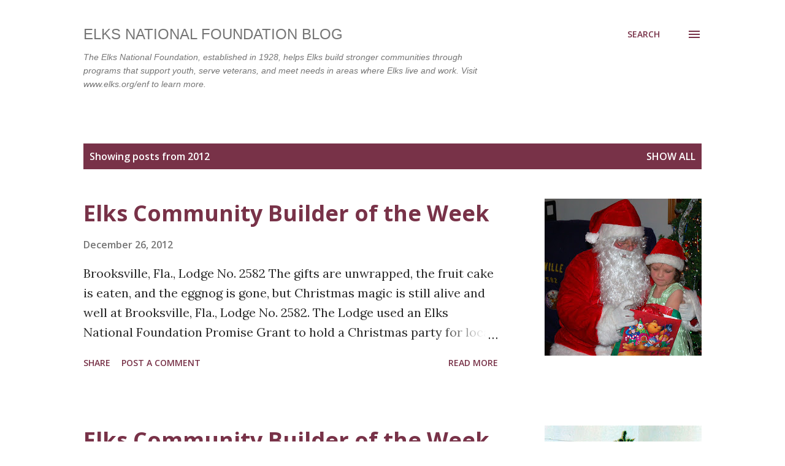

--- FILE ---
content_type: text/html; charset=UTF-8
request_url: http://www.elksnationalfoundation.blog/2012/
body_size: 71280
content:
<!DOCTYPE html>
<html dir='ltr' lang='en'>
<head>
<meta content='width=device-width, initial-scale=1' name='viewport'/>
<title>Elks National Foundation Blog</title>
<meta content='text/html; charset=UTF-8' http-equiv='Content-Type'/>
<!-- Chrome, Firefox OS and Opera -->
<meta content='#ffffff' name='theme-color'/>
<!-- Windows Phone -->
<meta content='#ffffff' name='msapplication-navbutton-color'/>
<meta content='blogger' name='generator'/>
<link href='http://www.elksnationalfoundation.blog/favicon.ico' rel='icon' type='image/x-icon'/>
<link href='http://www.elksnationalfoundation.blog/2012/' rel='canonical'/>
<link rel="alternate" type="application/atom+xml" title="Elks National Foundation Blog - Atom" href="http://www.elksnationalfoundation.blog/feeds/posts/default" />
<link rel="alternate" type="application/rss+xml" title="Elks National Foundation Blog - RSS" href="http://www.elksnationalfoundation.blog/feeds/posts/default?alt=rss" />
<link rel="service.post" type="application/atom+xml" title="Elks National Foundation Blog - Atom" href="https://www.blogger.com/feeds/2585222926544089193/posts/default" />
<!--Can't find substitution for tag [blog.ieCssRetrofitLinks]-->
<meta content='http://www.elksnationalfoundation.blog/2012/' property='og:url'/>
<meta content='Elks National Foundation Blog' property='og:title'/>
<meta content='The Elks National Foundation, established in 1928, helps Elks build stronger communities through programs that support youth, serve veterans, and meet needs in areas where Elks live and work.

Visit www.elks.org/enf to learn more.' property='og:description'/>
<meta content='https://blogger.googleusercontent.com/img/b/R29vZ2xl/AVvXsEjGHnT7aNE6FO1904gYvmGd102m9QwsUD_MkYaGRBJagglqgJkW3J5HiCbvIg4GmWUKxv_Th9QzRWZ5DcHA-J5Cd1nVJZg0CXKS5N2NsT5IYNv9uPy_wnlyZ_chu17x8fyavfceETt3PfvB/w1200-h630-p-k-no-nu/Communitybuilderdec-262012.jpg' property='og:image'/>
<meta content='https://blogger.googleusercontent.com/img/b/R29vZ2xl/AVvXsEgAJlgMN8Y5n833wbMEcxHyIgjwnTlUpimmzxQP1I6HncJf6spafMXZAZbi98TFRrPaOCkcY9I4G01b5QorqTO7JbhkHAf5MG9CQQI5vALBZqjFrWIe25ldNoeQo_REWS9hCXA3P0tPj60B/w1200-h630-p-k-no-nu/tree2.jpg' property='og:image'/>
<meta content='https://blogger.googleusercontent.com/img/b/R29vZ2xl/AVvXsEjRajYNMQg8DLlaZIhiqQfw7R24d2Q6rZLDH6uj5VhjDVaN4aRp2YEydsRqs7h-IheCg0CtLLkhmmZeKbj8QaoUC4XFcwvguJkyaRUEJFGY2lduWuzMUOyx5KOv4S85337OEZJ2wN5reKUg/w1200-h630-p-k-no-nu/Pantry-with-Judson.jpg' property='og:image'/>
<meta content='https://blogger.googleusercontent.com/img/b/R29vZ2xl/AVvXsEiZJaHOWyv0kxL7Ixno0pKP7JIqATDUmitcRVOROMCN8bD9J6zJedMOyAZVX_udVwqSlvX0pdTa5B_qj-Gq_nvaoSokmhyphenhyphenpRrd2OqPGhZ1_9SrTLxGrJjWSQNqMBnIwYS4ehDx4GuBr8qac/w1200-h630-p-k-no-nu/Dec2012Christmas.jpg' property='og:image'/>
<meta content='https://blogger.googleusercontent.com/img/b/R29vZ2xl/AVvXsEiAQJv4lh-Ju9u2PLcaZ6VroEiBziUWZs_tt6lV9kaP6OKgTZ7_aX6C9XRPMBGBCGXoyUsBl3LhGwpRPruzcSNRCL5gvjPoB3J9R7PHO_RLK8NsaU-g7-4RuK4ATz7K5I7UK-ZbDc0CZKIe/w1200-h630-p-k-no-nu/Mattress.jpg' property='og:image'/>
<meta content='https://blogger.googleusercontent.com/img/b/R29vZ2xl/AVvXsEiIpdBGb1umGqbW6AFZHSYnepM1r-tC3jfdtbXAf_Bsy3zCek1WKtsD3R48ojcbLECa0lVZqozIGrvXvqa0iAHptzSLwQg7pbO-208_MMAXEKNJX5ogKHHOy-UK4ppuksYCVbnBRDC3bfEm/w1200-h630-p-k-no-nu/clothes-table.jpg' property='og:image'/>
<meta content='https://blogger.googleusercontent.com/img/b/R29vZ2xl/AVvXsEj7WVNyrevDFT5n3XuyynRN5pEtZIScGPd3FeDfk8My3MyrcwLjr9cnQHN8wMlJKFI5n5R6-CaUPe8OTyiae3_uag81E3Py_IS6k7K2ssgvQoAio5s_kwPRLHFR_Ng15G4ufQcp4pZi8sg4/w1200-h630-p-k-no-nu/Garland-1984.jpg' property='og:image'/>
<meta content='https://blogger.googleusercontent.com/img/b/R29vZ2xl/AVvXsEgHMBt6yOoo-ImG5ZaoTMUGElW8Ybdm6ODk8Yk-g6mwt2wru3Od8-6P5BmER0MIoHt41fOy1LhwPCB0Jd8mhO-YiHqxwhMJNU1uL_xoDIfry-p_f0UaaMY4y4pi5lK-u7fZN6kuSPJ1L6Nv/w1200-h630-p-k-no-nu/eyetest4.jpg' property='og:image'/>
<meta content='https://blogger.googleusercontent.com/img/b/R29vZ2xl/AVvXsEjjvMaRyV4otJuVMz4cH9KKbrquDlpWF1a8iWJ_-4JpUiH6-gHBRb0SUHCo_sUlgiZOKy8DBI9mcvqa0mcLGNORqKpKPtbpjU7W63h4_PbeCFiFIGWnMrvgH847xlCy4Q9oFNB5KrsnWdFu/w1200-h630-p-k-no-nu/General+Casey.jpg' property='og:image'/>
<meta content='https://blogger.googleusercontent.com/img/b/R29vZ2xl/AVvXsEgL_-ebs7EsC033_uq_mNRcjxDvymuTYaTdZiW-i2S6NAXj9KWgSoAKC7LDOOA6yGKBRh5ODzscj5cO1rp4099nT_omxgMB0TsYCDXgY6wQvgOcQgJs0eL2Ji1yQTL3eRPA9qv231JZQhYd/w1200-h630-p-k-no-nu/Halloween--OH-996.jpg' property='og:image'/>
<meta content='https://blogger.googleusercontent.com/img/b/R29vZ2xl/AVvXsEgZKr03NwBr4rsGhWRJR4J_kuM3QB4mZsd5BwlmtGSUFSST1QThZvp4NDOR23ovrak7VoASfLsvJb3xTVCQzksCOzJuqnsbGbP8PXC6Y0paTkCYFPjdGutOx59oOf_OTTwtB2W5GeHoFPB-/w1200-h630-p-k-no-nu/TheaterProductionMT2757GG.jpg' property='og:image'/>
<meta content='https://blogger.googleusercontent.com/img/b/R29vZ2xl/AVvXsEh4wY6FYFvBasHS6HeIAe8ZCf2nR_vQHPG0nwq6gcRMQ4dZ30u7GDV2Zg6wrWoeNcWghBTEME6qMs5BhgdyzZwZ8Si1oZEsvMgaWRbhimW7xl5Wv7coYDKj18-qvSJ59rVwTaAsVuVWv6tO/w1200-h630-p-k-no-nu/OH-258-PG-2012.jpg' property='og:image'/>
<meta content='https://blogger.googleusercontent.com/img/b/R29vZ2xl/AVvXsEgBBBmV5sB3mNJ8UOki3bV-dlGN7t-mvtyDgR2Ym7cDgOQjBh7OYcPqGtR6SD4ranKsubv1FQUxxp3N1rKdfHDq_zSB4ap21hMLGOQRcT7Mow-OnOY9OGmtVRcBFLRmSsaingTV7ZPsOU69/w1200-h630-p-k-no-nu/IL10072012GG.jpg' property='og:image'/>
<meta content='https://blogger.googleusercontent.com/img/b/R29vZ2xl/AVvXsEiCaJtxrEL90KGUzMI8kmhoOs62HIrWYTpVVqC0wS-CbXVSP4RWV5z_OYfUgK_8O7eZWenUixBe3SWqLDdA4xQ-fga9umFR3NxNwlte2Jedbp-gLpIKL4525DgiQ13Ai1w98MbMc1BB5pXf/w1200-h630-p-k-no-nu/ShoppingMOBGandPG.jpg' property='og:image'/>
<meta content='https://blogger.googleusercontent.com/img/b/R29vZ2xl/AVvXsEh7zvwzMA41TPUrMuapqmL7nUVdg29_SRe0HwxsFunA03_ohhZEGuO6u3wStuO70iiyZKd9gq7WpbqMsw_1Cpf6U2AXrdgLl1ZuoIKK-TBfk2Q4HTf-CLSdlD9VCiC-oSzW-wWfEGtK5tbQ/w1200-h630-p-k-no-nu/WV-Pool-Party-2012PG.jpg' property='og:image'/>
<meta content='https://blogger.googleusercontent.com/img/b/R29vZ2xl/AVvXsEj937qpPcKKNdkBQEn9zOxiVnDwpUalRdFCq83vVh4w1yM6n8qS8XScs5tJT-AsWURF_PygnxMhW1d_Qci4Ur5AG3l8XU0jCCkUVMOfVsQDB5OTPVru_voBeLkNLgHC_Hy_b_abW9pGM2BY/w1200-h630-p-k-no-nu/Fallon,-Nev.,-Lodge-No.-2239-2012-PG.jpg' property='og:image'/>
<meta content='https://blogger.googleusercontent.com/img/b/R29vZ2xl/AVvXsEgnyLRtRYZwwtqAP77eQeU-nYysdLYpFNngsl5fne3ZRgUtMPcEzoyZaEOFzAArE9Y0iqzwJbct1TimvLgPcplrMOsP-hDNQYZkBF4OXJxBCj0AfWjYThKlzJziBU5DeFZx1DtnkpOn62cu/w1200-h630-p-k-no-nu/PA714-bikes.jpg' property='og:image'/>
<meta content='https://blogger.googleusercontent.com/img/b/R29vZ2xl/AVvXsEiFypGoHtbss2z6jyP0Hi2whyavpaDWd8mjSn7cX2qWg1BCfUKI4gWhasMqqBBeX_cWUh-Vlxx76C4o-r6oJVCTXe_q1zcHMhkdPAoBXXBBRUfRqps5BANHgA6wMNi-0A4L5QN3tyO7h5lg/w1200-h630-p-k-no-nu/MidWestchesterScouts.jpg' property='og:image'/>
<meta content='https://blogger.googleusercontent.com/img/b/R29vZ2xl/AVvXsEhBaaxd6WUNMwnjNBMwPoHoA3QdLopqXRD9LVtJt2NjHDEc6XIr83xd9P7q_AqqfuGJ_GwvJoeWg6ItNVoFnFtpRaXMgYAtKheUoVXXQidh09DfbJ3XQojxljU1JjXeiqHUW3eoSgnkq6GN/w1200-h630-p-k-no-nu/WV313PG-2012.jpg' property='og:image'/>
<meta content='https://blogger.googleusercontent.com/img/b/R29vZ2xl/AVvXsEjlCKP1BZV23bAipy6jMpA3LBAj1Z1QEWK3y6PbZWdj74Qp7SPDZPtH6G1MssiJ7pMBkLPaWoDMHcRmURnXHT1AT-5NZZKAaHLciNWisPwwroUUQF0WGfwEJTqJesnkyPF5jQYyygua6pqx/w1200-h630-p-k-no-nu/FL18542012GG.jpg' property='og:image'/>
<meta content='https://blogger.googleusercontent.com/img/b/R29vZ2xl/AVvXsEgn-7gwzaVTPIm0HOJ2uLIYJJzfsnYnGNk9nBbi72qsR9Tb0O5SMJhQdSJKDvkiWFw-S7n0R78Q9tGxCbMMRUqtvpmyr8HkKbpwE1t7xQHOYMzBKDyrUX7RpfSr4cFtgR8XHosBPylItVKq/w1200-h630-p-k-no-nu/Murphysboro,-Ill.,-Lodge-No.-572.jpg' property='og:image'/>
<meta content='https://blogger.googleusercontent.com/img/b/R29vZ2xl/AVvXsEgV5mCZ8tF8_SKfuPJ11nhKTCBVdPaOrN40sNbsaCHBGMFUFF6LNt6G42wAw_85_K_1z3UvU0fVoVtrvG2513djmOEVkjaJa7hzuWpH5ix2fwhGdGLtrF59WYVLjmqW2OU7a06JlfzwAVy4/w1200-h630-p-k-no-nu/WA2581PG2012.jpg' property='og:image'/>
<meta content='https://blogger.googleusercontent.com/img/b/R29vZ2xl/AVvXsEi_HjxnjPw8oaCB_nLKyruElywjDTPda4oQDkOGSzZIBpGfYWSdJVPgWe0TKcDdy8b2yvSspSf44B49hhVhHWtkJb758sWlTtyVQgRL-2RgCbktDr83PBEQQaFKw8YhB5bQ_3NAgFOBtfOT/w1200-h630-p-k-no-nu/Elks--gratitude-grant-AZ.jpg' property='og:image'/>
<meta content='https://blogger.googleusercontent.com/img/b/R29vZ2xl/AVvXsEh64xXZnXkc5Ue1devU9PluaYtd7cmoa0AGdQL6a8jZP33CsK7w3OTI0lJuv5Q1ij0nUbRI-GoB2PhWqCyYJ0vgY8V-hHH3GnSMa5JcZjVxlSemwtwdlczN8vao1WByeX7ZOFe0Djh0BKaD/w1200-h630-p-k-no-nu/IN-500-2012GG.jpg' property='og:image'/>
<meta content='https://blogger.googleusercontent.com/img/b/R29vZ2xl/AVvXsEj1jzPn6rxMyWNR-heWDfnuQjH-6pKZTYAxGC7k2TcS9SvNdwHuul3MQ2sd5DCnnOrLCAwRZsmg-NyPKB_WFA7BxWzW24raOTjfgaVd_GO7WlKusFvU4fp3DjY4NoPh5BVBOmbBBfEX_sGo/w1200-h630-p-k-no-nu/WI572012PG.jpg' property='og:image'/>
<meta content='https://blogger.googleusercontent.com/img/b/R29vZ2xl/AVvXsEjpy56j2CvxwRh96pVNx1xjQP2TU11lwzkz8yUWPSWbS8mOTdvjmyVkFaK5Bho-XciFLmMPWtJXRVaZSe5-R_xW1PceJ-d7vJl6piRBpLZK575Yy4lUwzPClDRCsSV80aAFG-5P2qZURUT1/w1200-h630-p-k-no-nu/NY-1249-GG.jpg' property='og:image'/>
<meta content='https://blogger.googleusercontent.com/img/b/R29vZ2xl/AVvXsEjZI7Bl-QqaYkd9Pw2szumBOSAq2iSNuJ2h6-baaKIuVLSU93aZESz1u8oRFFSNiMAAiVnbyNBhAerAJ4rZjXrrpmtIXN3f6IkXYmpYdIv29NjMSeK4oXmv99-EZRUDovUJj67Fehcg_NlM/w1200-h630-p-k-no-nu/HS-Lindsay-registration.jpg' property='og:image'/>
<meta content='https://blogger.googleusercontent.com/img/b/R29vZ2xl/AVvXsEih7D4lnGz1dEGw0FEbBLJmfuXaYArwm-EikMqAPjgDvdIlEALLbKEaP4P9xRawPiEquXO4pwqsQJsaRVfrUjzrYaZRjiobIyXX-i-9Q1zRjEMxrrmJUv-lQRLq8Dh-OMIWuGCHcovRfEhl/w1200-h630-p-k-no-nu/MI-88-GG.jpg' property='og:image'/>
<meta content='https://blogger.googleusercontent.com/img/b/R29vZ2xl/AVvXsEg21HUm15fY33ldTpws6kG-5odMny9kT1Z1SDsjS-wBtVBzBihiJfJ3KxFpGIVJzZHGwyuj3Q7D711oCdM9Yic6gBQ42xBd6B1wmSvLU7nmOScSkQAcPw9RR03-YyKu0NEnV3H56LpvXRSD/w1200-h630-p-k-no-nu/NJ-2326-Baseball-2012.jpg' property='og:image'/>
<meta content='https://blogger.googleusercontent.com/img/b/R29vZ2xl/AVvXsEi2LBmE6NHP6OXIkMBrRAJM1LaId0QT84myplm96DiYmMjg1UlQczbCMmh_TkWDxn2t05gAvEizEEcgOb_H6up8LqqGp5ofEKYNKWoG6CRIxi73ufyjb76zj3uTGjCMzBpxDPZsjJIWi_iS/w1200-h630-p-k-no-nu/CVFarewelltoElks.jpg' property='og:image'/>
<meta content='https://blogger.googleusercontent.com/img/b/R29vZ2xl/AVvXsEh956qw1SeeeZaqXxxFvRWx0uF8wE0AWUf7Zi4lv7wTcBHPdyCX8LGuf5bOcwTRHua4ScBRDFCqmZog4dr3ppngO5vQh9AuHkNoNsNEsSv4elOEBnSb6hziptw31J45sGnx9KmxkXBB1smz/w1200-h630-p-k-no-nu/VA-82-playset.jpg' property='og:image'/>
<meta content='https://blogger.googleusercontent.com/img/b/R29vZ2xl/AVvXsEj8C5vRFVZblCQhBwHCG-5RGPm5Z8Edo8WbZL2u8C5q8y0PTFR1aKVKNSeTdyuqfoP49nBXyeW5HmObXmDsPi0Lx8R5t8Rlr17Kf2Rq7zmE_ecPHgMoB-rqKKtgwvsgGu7QB_hn92Ub9rXf/w1200-h630-p-k-no-nu/NY21922012PG.jpg' property='og:image'/>
<meta content='https://blogger.googleusercontent.com/img/b/R29vZ2xl/AVvXsEjoJMLp432_fqh323Jx97mmVyNgVo33RFMvvC4zXFd5pInn2lS9NIZnhX1cwSLBQO9h4Pij-eofzISD8osPPKQP-eU5hXUUVi27lE9N28U7qXRxIWZUnObRqjQbmPzJ2U7xL0_V-6_Xr5r-/w1200-h630-p-k-no-nu/NV-2177-GG.jpg' property='og:image'/>
<meta content='https://blogger.googleusercontent.com/img/b/R29vZ2xl/AVvXsEj7RsS8eQ5mlc94Bs8DIf8liK1f4x2ViQf7gFGBsqr7rEeSYOHOZMC05Upg7L3gug3FnZlV3m6piBCfUbsEzKDwDZLsQfeLPWNNul-5a1ndE-XEPB05sfHh5X3sTmBl_ZAeFnkToIourqbS/w1200-h630-p-k-no-nu/PA1094.jpg' property='og:image'/>
<meta content='https://blogger.googleusercontent.com/img/b/R29vZ2xl/AVvXsEjMVPlEE7nUDaHYZV1FOr_5nI3UkLXmz54NjlxLA4WfO4EUooG9vI4oHSi4aSKugcbOwvNKbe1ATaD_1KjvuUXw9fk4Sl8Wa5SVQ4zStnnaKxMCfeUHZGnGxEP-dFK6G1mdSbyNeGSHa91r/w1200-h630-p-k-no-nu/NJdance.jpg' property='og:image'/>
<meta content='https://blogger.googleusercontent.com/img/b/R29vZ2xl/AVvXsEi50y3YCE7TkJQ-46DRLO9V-AluzhlwOdbtHQBCIin3c9P8eV2NcBZyBDXX-gr1FTuf6i4VQcNv2BI1TOSrQ9A9f10dkSZ22BPr7ALxV9WFeRUtLWK997t9wH9faHrwQBs_kLQ0i0UShL08/w1200-h630-p-k-no-nu/soldier-with-quilt.jpg' property='og:image'/>
<meta content='https://blogger.googleusercontent.com/img/b/R29vZ2xl/AVvXsEgC7eovhwX7V3Vs6C2dmLxsWspy5aN2dF9zOTHgZG1jiK1JeV-tmhXg0NTNtSQkrUGf_4-_OcrFQ8WjOBxNUd20yPxNwPcGs2-CG3rdKp3ShuOTqzm_v-UHCCyKflaTj_QGymQ1A5FN-dPi/w1200-h630-p-k-no-nu/NY.jpg' property='og:image'/>
<meta content='https://blogger.googleusercontent.com/img/b/R29vZ2xl/AVvXsEgLN0HA71aZrCYuBLNQWr8gkQcCtz8YCQweNApkM84sI8eqH7Fm9EpE_3-3JNOkld1V-94L2uzWFjT_k8oKCDfht1rmtnc7XxM7VWEZr5eQEAST9T7542VcW_DoXscRavrfsMX_i5zvPYr_/w1200-h630-p-k-no-nu/on-the-road-with-Elroy.jpg' property='og:image'/>
<meta content='https://blogger.googleusercontent.com/img/b/R29vZ2xl/AVvXsEi0SGYCKgzti0nvcyjUzyYmTyOvDQYK1hkrBWy1-s0zThlqvJWaew5-9BBrxk_jqOjW0M9xU7lkFwtRhvxwTuiwEaYxrLUdM-udyw8H-MZsjqHwjufuWgb1s6MX6XDBJuMpspxx4DU_Sr1Q/w1200-h630-p-k-no-nu/OR357PG.jpg' property='og:image'/>
<meta content='https://blogger.googleusercontent.com/img/b/R29vZ2xl/AVvXsEhXcME2vUJQ2AFpbZMKXdcfQauDVj_QRxUEUzR_j5FfEYAJt-EL1usWCLHccpLhOR8tVGjSnRnKGcRDPd5RTzreDTR5ZZ0CQjGyDMhTvMzcIXtYLcyG2W-Ds3UUvb45AG9qoyV8xM96PbHS/w1200-h630-p-k-no-nu/Clark-Fork-Valley,-Mont.,-Lodge-No.-2757.jpg' property='og:image'/>
<meta content='https://blogger.googleusercontent.com/img/b/R29vZ2xl/AVvXsEilTe7KF3sEnl5Sbl97H7VFFWVU6Ogr9nYtCEjG_iCwUyJZEs1QzgaG7cUuOmv-GidVfF7IrRxQN4mHXiAsapZgl1320B2O7qUTa3YDFt94E_1-_L41HYSmWPij2GZ0jWvACHUkDf1K7J_T/w1200-h630-p-k-no-nu/3-girls-with-packs.jpg' property='og:image'/>
<meta content='https://blogger.googleusercontent.com/img/b/R29vZ2xl/AVvXsEjAJFBzBijEUbqHuWviWeSbBhZ24YHum3uTa-M0FWk78lPzs1ZzUXlpu1Tq_YjY7TrEIpZQk-y9DgMJfoZ0FAdp9r8kYVVCRDJduldNXhv1bUmflpL50cY1IMDBlzHO0_4eSYKyLi3a7djZ/w1200-h630-p-k-no-nu/Round-Table.jpg' property='og:image'/>
<meta content='https://lh3.googleusercontent.com/blogger_img_proxy/AEn0k_u1xlORuzMUU9Ykno60jF71_0qYRef-RaHHhWAZNFhedoWApccSlopnWuxpo8TdrqjOnirdcv4n-g8088BBpjugnoLG74PXmfZS=w1200-h630-n-k-no-nu' property='og:image'/>
<meta content='https://blogger.googleusercontent.com/img/b/R29vZ2xl/AVvXsEi4JSlFEjKcFCuevBV5uom90DVW5SGqjOlxonSPyqywNlk6oDb4GXEMTyfYrL8-I1uE4wcN19XA-UnsAh37S5_LKNBZNlrKQpQCQ68y1B27FP_2_Dvisa-xWddh-6sFhIDBpeIqV5Q4DaCj/w1200-h630-p-k-no-nu/TN1684.jpg' property='og:image'/>
<meta content='https://blogger.googleusercontent.com/img/b/R29vZ2xl/AVvXsEgp38gCR5Z81-mAb4SFyx5hjxIrWtbCKTJEY2xgIgcLeQh5QMFei01Y9ZUX9MfJ-D-8LNlW1YQ7h774CgA_13DUmw-TFKJ3GTFlMmwqNDucEaleLtKSnmgffDCMPY7KiNNgbZLrTgVEetRz/w1200-h630-p-k-no-nu/dice.jpg' property='og:image'/>
<meta content='https://blogger.googleusercontent.com/img/b/R29vZ2xl/AVvXsEhSV6Bn8HbUXF1CYC51BshyphenhyphenDwNBdfmX2qwHxShLXXGepIuDnnLkHnguK3d5gDHvxe3issSmB85Rc4ZAzCLUgQxJ81qGXLwUr7g10vt4v-n2PY1z5l3k7VYBCfR6NI8ArVzKIV2uJ6L0iV-0/w1200-h630-p-k-no-nu/2012GgDictionaryProject.jpg' property='og:image'/>
<meta content='https://blogger.googleusercontent.com/img/b/R29vZ2xl/AVvXsEiJeIcPexPcQObgEEdedTapTlMBztI2rqeJYc5SqrSUinO5cxnMm10E_nGreBsK1kkMydewDnmQ5Xiv06uLZuz14f0B6g2TZu3alTqvP9cTf_VV1JMawpu-xF2vnpJbs4hCvr2mPIsqhwoY/w1200-h630-p-k-no-nu/CocoaBeachCarWash.jpg' property='og:image'/>
<style type='text/css'>@font-face{font-family:'Lora';font-style:normal;font-weight:400;font-display:swap;src:url(//fonts.gstatic.com/s/lora/v37/0QI6MX1D_JOuGQbT0gvTJPa787weuxJMkq18ndeYxZ2JTg.woff2)format('woff2');unicode-range:U+0460-052F,U+1C80-1C8A,U+20B4,U+2DE0-2DFF,U+A640-A69F,U+FE2E-FE2F;}@font-face{font-family:'Lora';font-style:normal;font-weight:400;font-display:swap;src:url(//fonts.gstatic.com/s/lora/v37/0QI6MX1D_JOuGQbT0gvTJPa787weuxJFkq18ndeYxZ2JTg.woff2)format('woff2');unicode-range:U+0301,U+0400-045F,U+0490-0491,U+04B0-04B1,U+2116;}@font-face{font-family:'Lora';font-style:normal;font-weight:400;font-display:swap;src:url(//fonts.gstatic.com/s/lora/v37/0QI6MX1D_JOuGQbT0gvTJPa787weuxI9kq18ndeYxZ2JTg.woff2)format('woff2');unicode-range:U+0302-0303,U+0305,U+0307-0308,U+0310,U+0312,U+0315,U+031A,U+0326-0327,U+032C,U+032F-0330,U+0332-0333,U+0338,U+033A,U+0346,U+034D,U+0391-03A1,U+03A3-03A9,U+03B1-03C9,U+03D1,U+03D5-03D6,U+03F0-03F1,U+03F4-03F5,U+2016-2017,U+2034-2038,U+203C,U+2040,U+2043,U+2047,U+2050,U+2057,U+205F,U+2070-2071,U+2074-208E,U+2090-209C,U+20D0-20DC,U+20E1,U+20E5-20EF,U+2100-2112,U+2114-2115,U+2117-2121,U+2123-214F,U+2190,U+2192,U+2194-21AE,U+21B0-21E5,U+21F1-21F2,U+21F4-2211,U+2213-2214,U+2216-22FF,U+2308-230B,U+2310,U+2319,U+231C-2321,U+2336-237A,U+237C,U+2395,U+239B-23B7,U+23D0,U+23DC-23E1,U+2474-2475,U+25AF,U+25B3,U+25B7,U+25BD,U+25C1,U+25CA,U+25CC,U+25FB,U+266D-266F,U+27C0-27FF,U+2900-2AFF,U+2B0E-2B11,U+2B30-2B4C,U+2BFE,U+3030,U+FF5B,U+FF5D,U+1D400-1D7FF,U+1EE00-1EEFF;}@font-face{font-family:'Lora';font-style:normal;font-weight:400;font-display:swap;src:url(//fonts.gstatic.com/s/lora/v37/0QI6MX1D_JOuGQbT0gvTJPa787weuxIvkq18ndeYxZ2JTg.woff2)format('woff2');unicode-range:U+0001-000C,U+000E-001F,U+007F-009F,U+20DD-20E0,U+20E2-20E4,U+2150-218F,U+2190,U+2192,U+2194-2199,U+21AF,U+21E6-21F0,U+21F3,U+2218-2219,U+2299,U+22C4-22C6,U+2300-243F,U+2440-244A,U+2460-24FF,U+25A0-27BF,U+2800-28FF,U+2921-2922,U+2981,U+29BF,U+29EB,U+2B00-2BFF,U+4DC0-4DFF,U+FFF9-FFFB,U+10140-1018E,U+10190-1019C,U+101A0,U+101D0-101FD,U+102E0-102FB,U+10E60-10E7E,U+1D2C0-1D2D3,U+1D2E0-1D37F,U+1F000-1F0FF,U+1F100-1F1AD,U+1F1E6-1F1FF,U+1F30D-1F30F,U+1F315,U+1F31C,U+1F31E,U+1F320-1F32C,U+1F336,U+1F378,U+1F37D,U+1F382,U+1F393-1F39F,U+1F3A7-1F3A8,U+1F3AC-1F3AF,U+1F3C2,U+1F3C4-1F3C6,U+1F3CA-1F3CE,U+1F3D4-1F3E0,U+1F3ED,U+1F3F1-1F3F3,U+1F3F5-1F3F7,U+1F408,U+1F415,U+1F41F,U+1F426,U+1F43F,U+1F441-1F442,U+1F444,U+1F446-1F449,U+1F44C-1F44E,U+1F453,U+1F46A,U+1F47D,U+1F4A3,U+1F4B0,U+1F4B3,U+1F4B9,U+1F4BB,U+1F4BF,U+1F4C8-1F4CB,U+1F4D6,U+1F4DA,U+1F4DF,U+1F4E3-1F4E6,U+1F4EA-1F4ED,U+1F4F7,U+1F4F9-1F4FB,U+1F4FD-1F4FE,U+1F503,U+1F507-1F50B,U+1F50D,U+1F512-1F513,U+1F53E-1F54A,U+1F54F-1F5FA,U+1F610,U+1F650-1F67F,U+1F687,U+1F68D,U+1F691,U+1F694,U+1F698,U+1F6AD,U+1F6B2,U+1F6B9-1F6BA,U+1F6BC,U+1F6C6-1F6CF,U+1F6D3-1F6D7,U+1F6E0-1F6EA,U+1F6F0-1F6F3,U+1F6F7-1F6FC,U+1F700-1F7FF,U+1F800-1F80B,U+1F810-1F847,U+1F850-1F859,U+1F860-1F887,U+1F890-1F8AD,U+1F8B0-1F8BB,U+1F8C0-1F8C1,U+1F900-1F90B,U+1F93B,U+1F946,U+1F984,U+1F996,U+1F9E9,U+1FA00-1FA6F,U+1FA70-1FA7C,U+1FA80-1FA89,U+1FA8F-1FAC6,U+1FACE-1FADC,U+1FADF-1FAE9,U+1FAF0-1FAF8,U+1FB00-1FBFF;}@font-face{font-family:'Lora';font-style:normal;font-weight:400;font-display:swap;src:url(//fonts.gstatic.com/s/lora/v37/0QI6MX1D_JOuGQbT0gvTJPa787weuxJOkq18ndeYxZ2JTg.woff2)format('woff2');unicode-range:U+0102-0103,U+0110-0111,U+0128-0129,U+0168-0169,U+01A0-01A1,U+01AF-01B0,U+0300-0301,U+0303-0304,U+0308-0309,U+0323,U+0329,U+1EA0-1EF9,U+20AB;}@font-face{font-family:'Lora';font-style:normal;font-weight:400;font-display:swap;src:url(//fonts.gstatic.com/s/lora/v37/0QI6MX1D_JOuGQbT0gvTJPa787weuxJPkq18ndeYxZ2JTg.woff2)format('woff2');unicode-range:U+0100-02BA,U+02BD-02C5,U+02C7-02CC,U+02CE-02D7,U+02DD-02FF,U+0304,U+0308,U+0329,U+1D00-1DBF,U+1E00-1E9F,U+1EF2-1EFF,U+2020,U+20A0-20AB,U+20AD-20C0,U+2113,U+2C60-2C7F,U+A720-A7FF;}@font-face{font-family:'Lora';font-style:normal;font-weight:400;font-display:swap;src:url(//fonts.gstatic.com/s/lora/v37/0QI6MX1D_JOuGQbT0gvTJPa787weuxJBkq18ndeYxZ0.woff2)format('woff2');unicode-range:U+0000-00FF,U+0131,U+0152-0153,U+02BB-02BC,U+02C6,U+02DA,U+02DC,U+0304,U+0308,U+0329,U+2000-206F,U+20AC,U+2122,U+2191,U+2193,U+2212,U+2215,U+FEFF,U+FFFD;}@font-face{font-family:'Open Sans';font-style:italic;font-weight:600;font-stretch:100%;font-display:swap;src:url(//fonts.gstatic.com/s/opensans/v44/memQYaGs126MiZpBA-UFUIcVXSCEkx2cmqvXlWq8tWZ0Pw86hd0RkxhjWV0ewIMUdjFXmSU_.woff2)format('woff2');unicode-range:U+0460-052F,U+1C80-1C8A,U+20B4,U+2DE0-2DFF,U+A640-A69F,U+FE2E-FE2F;}@font-face{font-family:'Open Sans';font-style:italic;font-weight:600;font-stretch:100%;font-display:swap;src:url(//fonts.gstatic.com/s/opensans/v44/memQYaGs126MiZpBA-UFUIcVXSCEkx2cmqvXlWq8tWZ0Pw86hd0RkxhjWVQewIMUdjFXmSU_.woff2)format('woff2');unicode-range:U+0301,U+0400-045F,U+0490-0491,U+04B0-04B1,U+2116;}@font-face{font-family:'Open Sans';font-style:italic;font-weight:600;font-stretch:100%;font-display:swap;src:url(//fonts.gstatic.com/s/opensans/v44/memQYaGs126MiZpBA-UFUIcVXSCEkx2cmqvXlWq8tWZ0Pw86hd0RkxhjWVwewIMUdjFXmSU_.woff2)format('woff2');unicode-range:U+1F00-1FFF;}@font-face{font-family:'Open Sans';font-style:italic;font-weight:600;font-stretch:100%;font-display:swap;src:url(//fonts.gstatic.com/s/opensans/v44/memQYaGs126MiZpBA-UFUIcVXSCEkx2cmqvXlWq8tWZ0Pw86hd0RkxhjWVMewIMUdjFXmSU_.woff2)format('woff2');unicode-range:U+0370-0377,U+037A-037F,U+0384-038A,U+038C,U+038E-03A1,U+03A3-03FF;}@font-face{font-family:'Open Sans';font-style:italic;font-weight:600;font-stretch:100%;font-display:swap;src:url(//fonts.gstatic.com/s/opensans/v44/memQYaGs126MiZpBA-UFUIcVXSCEkx2cmqvXlWq8tWZ0Pw86hd0RkxhjWVIewIMUdjFXmSU_.woff2)format('woff2');unicode-range:U+0307-0308,U+0590-05FF,U+200C-2010,U+20AA,U+25CC,U+FB1D-FB4F;}@font-face{font-family:'Open Sans';font-style:italic;font-weight:600;font-stretch:100%;font-display:swap;src:url(//fonts.gstatic.com/s/opensans/v44/memQYaGs126MiZpBA-UFUIcVXSCEkx2cmqvXlWq8tWZ0Pw86hd0RkxhjWSwewIMUdjFXmSU_.woff2)format('woff2');unicode-range:U+0302-0303,U+0305,U+0307-0308,U+0310,U+0312,U+0315,U+031A,U+0326-0327,U+032C,U+032F-0330,U+0332-0333,U+0338,U+033A,U+0346,U+034D,U+0391-03A1,U+03A3-03A9,U+03B1-03C9,U+03D1,U+03D5-03D6,U+03F0-03F1,U+03F4-03F5,U+2016-2017,U+2034-2038,U+203C,U+2040,U+2043,U+2047,U+2050,U+2057,U+205F,U+2070-2071,U+2074-208E,U+2090-209C,U+20D0-20DC,U+20E1,U+20E5-20EF,U+2100-2112,U+2114-2115,U+2117-2121,U+2123-214F,U+2190,U+2192,U+2194-21AE,U+21B0-21E5,U+21F1-21F2,U+21F4-2211,U+2213-2214,U+2216-22FF,U+2308-230B,U+2310,U+2319,U+231C-2321,U+2336-237A,U+237C,U+2395,U+239B-23B7,U+23D0,U+23DC-23E1,U+2474-2475,U+25AF,U+25B3,U+25B7,U+25BD,U+25C1,U+25CA,U+25CC,U+25FB,U+266D-266F,U+27C0-27FF,U+2900-2AFF,U+2B0E-2B11,U+2B30-2B4C,U+2BFE,U+3030,U+FF5B,U+FF5D,U+1D400-1D7FF,U+1EE00-1EEFF;}@font-face{font-family:'Open Sans';font-style:italic;font-weight:600;font-stretch:100%;font-display:swap;src:url(//fonts.gstatic.com/s/opensans/v44/memQYaGs126MiZpBA-UFUIcVXSCEkx2cmqvXlWq8tWZ0Pw86hd0RkxhjWT4ewIMUdjFXmSU_.woff2)format('woff2');unicode-range:U+0001-000C,U+000E-001F,U+007F-009F,U+20DD-20E0,U+20E2-20E4,U+2150-218F,U+2190,U+2192,U+2194-2199,U+21AF,U+21E6-21F0,U+21F3,U+2218-2219,U+2299,U+22C4-22C6,U+2300-243F,U+2440-244A,U+2460-24FF,U+25A0-27BF,U+2800-28FF,U+2921-2922,U+2981,U+29BF,U+29EB,U+2B00-2BFF,U+4DC0-4DFF,U+FFF9-FFFB,U+10140-1018E,U+10190-1019C,U+101A0,U+101D0-101FD,U+102E0-102FB,U+10E60-10E7E,U+1D2C0-1D2D3,U+1D2E0-1D37F,U+1F000-1F0FF,U+1F100-1F1AD,U+1F1E6-1F1FF,U+1F30D-1F30F,U+1F315,U+1F31C,U+1F31E,U+1F320-1F32C,U+1F336,U+1F378,U+1F37D,U+1F382,U+1F393-1F39F,U+1F3A7-1F3A8,U+1F3AC-1F3AF,U+1F3C2,U+1F3C4-1F3C6,U+1F3CA-1F3CE,U+1F3D4-1F3E0,U+1F3ED,U+1F3F1-1F3F3,U+1F3F5-1F3F7,U+1F408,U+1F415,U+1F41F,U+1F426,U+1F43F,U+1F441-1F442,U+1F444,U+1F446-1F449,U+1F44C-1F44E,U+1F453,U+1F46A,U+1F47D,U+1F4A3,U+1F4B0,U+1F4B3,U+1F4B9,U+1F4BB,U+1F4BF,U+1F4C8-1F4CB,U+1F4D6,U+1F4DA,U+1F4DF,U+1F4E3-1F4E6,U+1F4EA-1F4ED,U+1F4F7,U+1F4F9-1F4FB,U+1F4FD-1F4FE,U+1F503,U+1F507-1F50B,U+1F50D,U+1F512-1F513,U+1F53E-1F54A,U+1F54F-1F5FA,U+1F610,U+1F650-1F67F,U+1F687,U+1F68D,U+1F691,U+1F694,U+1F698,U+1F6AD,U+1F6B2,U+1F6B9-1F6BA,U+1F6BC,U+1F6C6-1F6CF,U+1F6D3-1F6D7,U+1F6E0-1F6EA,U+1F6F0-1F6F3,U+1F6F7-1F6FC,U+1F700-1F7FF,U+1F800-1F80B,U+1F810-1F847,U+1F850-1F859,U+1F860-1F887,U+1F890-1F8AD,U+1F8B0-1F8BB,U+1F8C0-1F8C1,U+1F900-1F90B,U+1F93B,U+1F946,U+1F984,U+1F996,U+1F9E9,U+1FA00-1FA6F,U+1FA70-1FA7C,U+1FA80-1FA89,U+1FA8F-1FAC6,U+1FACE-1FADC,U+1FADF-1FAE9,U+1FAF0-1FAF8,U+1FB00-1FBFF;}@font-face{font-family:'Open Sans';font-style:italic;font-weight:600;font-stretch:100%;font-display:swap;src:url(//fonts.gstatic.com/s/opensans/v44/memQYaGs126MiZpBA-UFUIcVXSCEkx2cmqvXlWq8tWZ0Pw86hd0RkxhjWV8ewIMUdjFXmSU_.woff2)format('woff2');unicode-range:U+0102-0103,U+0110-0111,U+0128-0129,U+0168-0169,U+01A0-01A1,U+01AF-01B0,U+0300-0301,U+0303-0304,U+0308-0309,U+0323,U+0329,U+1EA0-1EF9,U+20AB;}@font-face{font-family:'Open Sans';font-style:italic;font-weight:600;font-stretch:100%;font-display:swap;src:url(//fonts.gstatic.com/s/opensans/v44/memQYaGs126MiZpBA-UFUIcVXSCEkx2cmqvXlWq8tWZ0Pw86hd0RkxhjWV4ewIMUdjFXmSU_.woff2)format('woff2');unicode-range:U+0100-02BA,U+02BD-02C5,U+02C7-02CC,U+02CE-02D7,U+02DD-02FF,U+0304,U+0308,U+0329,U+1D00-1DBF,U+1E00-1E9F,U+1EF2-1EFF,U+2020,U+20A0-20AB,U+20AD-20C0,U+2113,U+2C60-2C7F,U+A720-A7FF;}@font-face{font-family:'Open Sans';font-style:italic;font-weight:600;font-stretch:100%;font-display:swap;src:url(//fonts.gstatic.com/s/opensans/v44/memQYaGs126MiZpBA-UFUIcVXSCEkx2cmqvXlWq8tWZ0Pw86hd0RkxhjWVAewIMUdjFXmQ.woff2)format('woff2');unicode-range:U+0000-00FF,U+0131,U+0152-0153,U+02BB-02BC,U+02C6,U+02DA,U+02DC,U+0304,U+0308,U+0329,U+2000-206F,U+20AC,U+2122,U+2191,U+2193,U+2212,U+2215,U+FEFF,U+FFFD;}@font-face{font-family:'Open Sans';font-style:normal;font-weight:400;font-stretch:100%;font-display:swap;src:url(//fonts.gstatic.com/s/opensans/v44/memvYaGs126MiZpBA-UvWbX2vVnXBbObj2OVTSKmu0SC55K5gw.woff2)format('woff2');unicode-range:U+0460-052F,U+1C80-1C8A,U+20B4,U+2DE0-2DFF,U+A640-A69F,U+FE2E-FE2F;}@font-face{font-family:'Open Sans';font-style:normal;font-weight:400;font-stretch:100%;font-display:swap;src:url(//fonts.gstatic.com/s/opensans/v44/memvYaGs126MiZpBA-UvWbX2vVnXBbObj2OVTSumu0SC55K5gw.woff2)format('woff2');unicode-range:U+0301,U+0400-045F,U+0490-0491,U+04B0-04B1,U+2116;}@font-face{font-family:'Open Sans';font-style:normal;font-weight:400;font-stretch:100%;font-display:swap;src:url(//fonts.gstatic.com/s/opensans/v44/memvYaGs126MiZpBA-UvWbX2vVnXBbObj2OVTSOmu0SC55K5gw.woff2)format('woff2');unicode-range:U+1F00-1FFF;}@font-face{font-family:'Open Sans';font-style:normal;font-weight:400;font-stretch:100%;font-display:swap;src:url(//fonts.gstatic.com/s/opensans/v44/memvYaGs126MiZpBA-UvWbX2vVnXBbObj2OVTSymu0SC55K5gw.woff2)format('woff2');unicode-range:U+0370-0377,U+037A-037F,U+0384-038A,U+038C,U+038E-03A1,U+03A3-03FF;}@font-face{font-family:'Open Sans';font-style:normal;font-weight:400;font-stretch:100%;font-display:swap;src:url(//fonts.gstatic.com/s/opensans/v44/memvYaGs126MiZpBA-UvWbX2vVnXBbObj2OVTS2mu0SC55K5gw.woff2)format('woff2');unicode-range:U+0307-0308,U+0590-05FF,U+200C-2010,U+20AA,U+25CC,U+FB1D-FB4F;}@font-face{font-family:'Open Sans';font-style:normal;font-weight:400;font-stretch:100%;font-display:swap;src:url(//fonts.gstatic.com/s/opensans/v44/memvYaGs126MiZpBA-UvWbX2vVnXBbObj2OVTVOmu0SC55K5gw.woff2)format('woff2');unicode-range:U+0302-0303,U+0305,U+0307-0308,U+0310,U+0312,U+0315,U+031A,U+0326-0327,U+032C,U+032F-0330,U+0332-0333,U+0338,U+033A,U+0346,U+034D,U+0391-03A1,U+03A3-03A9,U+03B1-03C9,U+03D1,U+03D5-03D6,U+03F0-03F1,U+03F4-03F5,U+2016-2017,U+2034-2038,U+203C,U+2040,U+2043,U+2047,U+2050,U+2057,U+205F,U+2070-2071,U+2074-208E,U+2090-209C,U+20D0-20DC,U+20E1,U+20E5-20EF,U+2100-2112,U+2114-2115,U+2117-2121,U+2123-214F,U+2190,U+2192,U+2194-21AE,U+21B0-21E5,U+21F1-21F2,U+21F4-2211,U+2213-2214,U+2216-22FF,U+2308-230B,U+2310,U+2319,U+231C-2321,U+2336-237A,U+237C,U+2395,U+239B-23B7,U+23D0,U+23DC-23E1,U+2474-2475,U+25AF,U+25B3,U+25B7,U+25BD,U+25C1,U+25CA,U+25CC,U+25FB,U+266D-266F,U+27C0-27FF,U+2900-2AFF,U+2B0E-2B11,U+2B30-2B4C,U+2BFE,U+3030,U+FF5B,U+FF5D,U+1D400-1D7FF,U+1EE00-1EEFF;}@font-face{font-family:'Open Sans';font-style:normal;font-weight:400;font-stretch:100%;font-display:swap;src:url(//fonts.gstatic.com/s/opensans/v44/memvYaGs126MiZpBA-UvWbX2vVnXBbObj2OVTUGmu0SC55K5gw.woff2)format('woff2');unicode-range:U+0001-000C,U+000E-001F,U+007F-009F,U+20DD-20E0,U+20E2-20E4,U+2150-218F,U+2190,U+2192,U+2194-2199,U+21AF,U+21E6-21F0,U+21F3,U+2218-2219,U+2299,U+22C4-22C6,U+2300-243F,U+2440-244A,U+2460-24FF,U+25A0-27BF,U+2800-28FF,U+2921-2922,U+2981,U+29BF,U+29EB,U+2B00-2BFF,U+4DC0-4DFF,U+FFF9-FFFB,U+10140-1018E,U+10190-1019C,U+101A0,U+101D0-101FD,U+102E0-102FB,U+10E60-10E7E,U+1D2C0-1D2D3,U+1D2E0-1D37F,U+1F000-1F0FF,U+1F100-1F1AD,U+1F1E6-1F1FF,U+1F30D-1F30F,U+1F315,U+1F31C,U+1F31E,U+1F320-1F32C,U+1F336,U+1F378,U+1F37D,U+1F382,U+1F393-1F39F,U+1F3A7-1F3A8,U+1F3AC-1F3AF,U+1F3C2,U+1F3C4-1F3C6,U+1F3CA-1F3CE,U+1F3D4-1F3E0,U+1F3ED,U+1F3F1-1F3F3,U+1F3F5-1F3F7,U+1F408,U+1F415,U+1F41F,U+1F426,U+1F43F,U+1F441-1F442,U+1F444,U+1F446-1F449,U+1F44C-1F44E,U+1F453,U+1F46A,U+1F47D,U+1F4A3,U+1F4B0,U+1F4B3,U+1F4B9,U+1F4BB,U+1F4BF,U+1F4C8-1F4CB,U+1F4D6,U+1F4DA,U+1F4DF,U+1F4E3-1F4E6,U+1F4EA-1F4ED,U+1F4F7,U+1F4F9-1F4FB,U+1F4FD-1F4FE,U+1F503,U+1F507-1F50B,U+1F50D,U+1F512-1F513,U+1F53E-1F54A,U+1F54F-1F5FA,U+1F610,U+1F650-1F67F,U+1F687,U+1F68D,U+1F691,U+1F694,U+1F698,U+1F6AD,U+1F6B2,U+1F6B9-1F6BA,U+1F6BC,U+1F6C6-1F6CF,U+1F6D3-1F6D7,U+1F6E0-1F6EA,U+1F6F0-1F6F3,U+1F6F7-1F6FC,U+1F700-1F7FF,U+1F800-1F80B,U+1F810-1F847,U+1F850-1F859,U+1F860-1F887,U+1F890-1F8AD,U+1F8B0-1F8BB,U+1F8C0-1F8C1,U+1F900-1F90B,U+1F93B,U+1F946,U+1F984,U+1F996,U+1F9E9,U+1FA00-1FA6F,U+1FA70-1FA7C,U+1FA80-1FA89,U+1FA8F-1FAC6,U+1FACE-1FADC,U+1FADF-1FAE9,U+1FAF0-1FAF8,U+1FB00-1FBFF;}@font-face{font-family:'Open Sans';font-style:normal;font-weight:400;font-stretch:100%;font-display:swap;src:url(//fonts.gstatic.com/s/opensans/v44/memvYaGs126MiZpBA-UvWbX2vVnXBbObj2OVTSCmu0SC55K5gw.woff2)format('woff2');unicode-range:U+0102-0103,U+0110-0111,U+0128-0129,U+0168-0169,U+01A0-01A1,U+01AF-01B0,U+0300-0301,U+0303-0304,U+0308-0309,U+0323,U+0329,U+1EA0-1EF9,U+20AB;}@font-face{font-family:'Open Sans';font-style:normal;font-weight:400;font-stretch:100%;font-display:swap;src:url(//fonts.gstatic.com/s/opensans/v44/memvYaGs126MiZpBA-UvWbX2vVnXBbObj2OVTSGmu0SC55K5gw.woff2)format('woff2');unicode-range:U+0100-02BA,U+02BD-02C5,U+02C7-02CC,U+02CE-02D7,U+02DD-02FF,U+0304,U+0308,U+0329,U+1D00-1DBF,U+1E00-1E9F,U+1EF2-1EFF,U+2020,U+20A0-20AB,U+20AD-20C0,U+2113,U+2C60-2C7F,U+A720-A7FF;}@font-face{font-family:'Open Sans';font-style:normal;font-weight:400;font-stretch:100%;font-display:swap;src:url(//fonts.gstatic.com/s/opensans/v44/memvYaGs126MiZpBA-UvWbX2vVnXBbObj2OVTS-mu0SC55I.woff2)format('woff2');unicode-range:U+0000-00FF,U+0131,U+0152-0153,U+02BB-02BC,U+02C6,U+02DA,U+02DC,U+0304,U+0308,U+0329,U+2000-206F,U+20AC,U+2122,U+2191,U+2193,U+2212,U+2215,U+FEFF,U+FFFD;}@font-face{font-family:'Open Sans';font-style:normal;font-weight:600;font-stretch:100%;font-display:swap;src:url(//fonts.gstatic.com/s/opensans/v44/memvYaGs126MiZpBA-UvWbX2vVnXBbObj2OVTSKmu0SC55K5gw.woff2)format('woff2');unicode-range:U+0460-052F,U+1C80-1C8A,U+20B4,U+2DE0-2DFF,U+A640-A69F,U+FE2E-FE2F;}@font-face{font-family:'Open Sans';font-style:normal;font-weight:600;font-stretch:100%;font-display:swap;src:url(//fonts.gstatic.com/s/opensans/v44/memvYaGs126MiZpBA-UvWbX2vVnXBbObj2OVTSumu0SC55K5gw.woff2)format('woff2');unicode-range:U+0301,U+0400-045F,U+0490-0491,U+04B0-04B1,U+2116;}@font-face{font-family:'Open Sans';font-style:normal;font-weight:600;font-stretch:100%;font-display:swap;src:url(//fonts.gstatic.com/s/opensans/v44/memvYaGs126MiZpBA-UvWbX2vVnXBbObj2OVTSOmu0SC55K5gw.woff2)format('woff2');unicode-range:U+1F00-1FFF;}@font-face{font-family:'Open Sans';font-style:normal;font-weight:600;font-stretch:100%;font-display:swap;src:url(//fonts.gstatic.com/s/opensans/v44/memvYaGs126MiZpBA-UvWbX2vVnXBbObj2OVTSymu0SC55K5gw.woff2)format('woff2');unicode-range:U+0370-0377,U+037A-037F,U+0384-038A,U+038C,U+038E-03A1,U+03A3-03FF;}@font-face{font-family:'Open Sans';font-style:normal;font-weight:600;font-stretch:100%;font-display:swap;src:url(//fonts.gstatic.com/s/opensans/v44/memvYaGs126MiZpBA-UvWbX2vVnXBbObj2OVTS2mu0SC55K5gw.woff2)format('woff2');unicode-range:U+0307-0308,U+0590-05FF,U+200C-2010,U+20AA,U+25CC,U+FB1D-FB4F;}@font-face{font-family:'Open Sans';font-style:normal;font-weight:600;font-stretch:100%;font-display:swap;src:url(//fonts.gstatic.com/s/opensans/v44/memvYaGs126MiZpBA-UvWbX2vVnXBbObj2OVTVOmu0SC55K5gw.woff2)format('woff2');unicode-range:U+0302-0303,U+0305,U+0307-0308,U+0310,U+0312,U+0315,U+031A,U+0326-0327,U+032C,U+032F-0330,U+0332-0333,U+0338,U+033A,U+0346,U+034D,U+0391-03A1,U+03A3-03A9,U+03B1-03C9,U+03D1,U+03D5-03D6,U+03F0-03F1,U+03F4-03F5,U+2016-2017,U+2034-2038,U+203C,U+2040,U+2043,U+2047,U+2050,U+2057,U+205F,U+2070-2071,U+2074-208E,U+2090-209C,U+20D0-20DC,U+20E1,U+20E5-20EF,U+2100-2112,U+2114-2115,U+2117-2121,U+2123-214F,U+2190,U+2192,U+2194-21AE,U+21B0-21E5,U+21F1-21F2,U+21F4-2211,U+2213-2214,U+2216-22FF,U+2308-230B,U+2310,U+2319,U+231C-2321,U+2336-237A,U+237C,U+2395,U+239B-23B7,U+23D0,U+23DC-23E1,U+2474-2475,U+25AF,U+25B3,U+25B7,U+25BD,U+25C1,U+25CA,U+25CC,U+25FB,U+266D-266F,U+27C0-27FF,U+2900-2AFF,U+2B0E-2B11,U+2B30-2B4C,U+2BFE,U+3030,U+FF5B,U+FF5D,U+1D400-1D7FF,U+1EE00-1EEFF;}@font-face{font-family:'Open Sans';font-style:normal;font-weight:600;font-stretch:100%;font-display:swap;src:url(//fonts.gstatic.com/s/opensans/v44/memvYaGs126MiZpBA-UvWbX2vVnXBbObj2OVTUGmu0SC55K5gw.woff2)format('woff2');unicode-range:U+0001-000C,U+000E-001F,U+007F-009F,U+20DD-20E0,U+20E2-20E4,U+2150-218F,U+2190,U+2192,U+2194-2199,U+21AF,U+21E6-21F0,U+21F3,U+2218-2219,U+2299,U+22C4-22C6,U+2300-243F,U+2440-244A,U+2460-24FF,U+25A0-27BF,U+2800-28FF,U+2921-2922,U+2981,U+29BF,U+29EB,U+2B00-2BFF,U+4DC0-4DFF,U+FFF9-FFFB,U+10140-1018E,U+10190-1019C,U+101A0,U+101D0-101FD,U+102E0-102FB,U+10E60-10E7E,U+1D2C0-1D2D3,U+1D2E0-1D37F,U+1F000-1F0FF,U+1F100-1F1AD,U+1F1E6-1F1FF,U+1F30D-1F30F,U+1F315,U+1F31C,U+1F31E,U+1F320-1F32C,U+1F336,U+1F378,U+1F37D,U+1F382,U+1F393-1F39F,U+1F3A7-1F3A8,U+1F3AC-1F3AF,U+1F3C2,U+1F3C4-1F3C6,U+1F3CA-1F3CE,U+1F3D4-1F3E0,U+1F3ED,U+1F3F1-1F3F3,U+1F3F5-1F3F7,U+1F408,U+1F415,U+1F41F,U+1F426,U+1F43F,U+1F441-1F442,U+1F444,U+1F446-1F449,U+1F44C-1F44E,U+1F453,U+1F46A,U+1F47D,U+1F4A3,U+1F4B0,U+1F4B3,U+1F4B9,U+1F4BB,U+1F4BF,U+1F4C8-1F4CB,U+1F4D6,U+1F4DA,U+1F4DF,U+1F4E3-1F4E6,U+1F4EA-1F4ED,U+1F4F7,U+1F4F9-1F4FB,U+1F4FD-1F4FE,U+1F503,U+1F507-1F50B,U+1F50D,U+1F512-1F513,U+1F53E-1F54A,U+1F54F-1F5FA,U+1F610,U+1F650-1F67F,U+1F687,U+1F68D,U+1F691,U+1F694,U+1F698,U+1F6AD,U+1F6B2,U+1F6B9-1F6BA,U+1F6BC,U+1F6C6-1F6CF,U+1F6D3-1F6D7,U+1F6E0-1F6EA,U+1F6F0-1F6F3,U+1F6F7-1F6FC,U+1F700-1F7FF,U+1F800-1F80B,U+1F810-1F847,U+1F850-1F859,U+1F860-1F887,U+1F890-1F8AD,U+1F8B0-1F8BB,U+1F8C0-1F8C1,U+1F900-1F90B,U+1F93B,U+1F946,U+1F984,U+1F996,U+1F9E9,U+1FA00-1FA6F,U+1FA70-1FA7C,U+1FA80-1FA89,U+1FA8F-1FAC6,U+1FACE-1FADC,U+1FADF-1FAE9,U+1FAF0-1FAF8,U+1FB00-1FBFF;}@font-face{font-family:'Open Sans';font-style:normal;font-weight:600;font-stretch:100%;font-display:swap;src:url(//fonts.gstatic.com/s/opensans/v44/memvYaGs126MiZpBA-UvWbX2vVnXBbObj2OVTSCmu0SC55K5gw.woff2)format('woff2');unicode-range:U+0102-0103,U+0110-0111,U+0128-0129,U+0168-0169,U+01A0-01A1,U+01AF-01B0,U+0300-0301,U+0303-0304,U+0308-0309,U+0323,U+0329,U+1EA0-1EF9,U+20AB;}@font-face{font-family:'Open Sans';font-style:normal;font-weight:600;font-stretch:100%;font-display:swap;src:url(//fonts.gstatic.com/s/opensans/v44/memvYaGs126MiZpBA-UvWbX2vVnXBbObj2OVTSGmu0SC55K5gw.woff2)format('woff2');unicode-range:U+0100-02BA,U+02BD-02C5,U+02C7-02CC,U+02CE-02D7,U+02DD-02FF,U+0304,U+0308,U+0329,U+1D00-1DBF,U+1E00-1E9F,U+1EF2-1EFF,U+2020,U+20A0-20AB,U+20AD-20C0,U+2113,U+2C60-2C7F,U+A720-A7FF;}@font-face{font-family:'Open Sans';font-style:normal;font-weight:600;font-stretch:100%;font-display:swap;src:url(//fonts.gstatic.com/s/opensans/v44/memvYaGs126MiZpBA-UvWbX2vVnXBbObj2OVTS-mu0SC55I.woff2)format('woff2');unicode-range:U+0000-00FF,U+0131,U+0152-0153,U+02BB-02BC,U+02C6,U+02DA,U+02DC,U+0304,U+0308,U+0329,U+2000-206F,U+20AC,U+2122,U+2191,U+2193,U+2212,U+2215,U+FEFF,U+FFFD;}@font-face{font-family:'Open Sans';font-style:normal;font-weight:700;font-stretch:100%;font-display:swap;src:url(//fonts.gstatic.com/s/opensans/v44/memvYaGs126MiZpBA-UvWbX2vVnXBbObj2OVTSKmu0SC55K5gw.woff2)format('woff2');unicode-range:U+0460-052F,U+1C80-1C8A,U+20B4,U+2DE0-2DFF,U+A640-A69F,U+FE2E-FE2F;}@font-face{font-family:'Open Sans';font-style:normal;font-weight:700;font-stretch:100%;font-display:swap;src:url(//fonts.gstatic.com/s/opensans/v44/memvYaGs126MiZpBA-UvWbX2vVnXBbObj2OVTSumu0SC55K5gw.woff2)format('woff2');unicode-range:U+0301,U+0400-045F,U+0490-0491,U+04B0-04B1,U+2116;}@font-face{font-family:'Open Sans';font-style:normal;font-weight:700;font-stretch:100%;font-display:swap;src:url(//fonts.gstatic.com/s/opensans/v44/memvYaGs126MiZpBA-UvWbX2vVnXBbObj2OVTSOmu0SC55K5gw.woff2)format('woff2');unicode-range:U+1F00-1FFF;}@font-face{font-family:'Open Sans';font-style:normal;font-weight:700;font-stretch:100%;font-display:swap;src:url(//fonts.gstatic.com/s/opensans/v44/memvYaGs126MiZpBA-UvWbX2vVnXBbObj2OVTSymu0SC55K5gw.woff2)format('woff2');unicode-range:U+0370-0377,U+037A-037F,U+0384-038A,U+038C,U+038E-03A1,U+03A3-03FF;}@font-face{font-family:'Open Sans';font-style:normal;font-weight:700;font-stretch:100%;font-display:swap;src:url(//fonts.gstatic.com/s/opensans/v44/memvYaGs126MiZpBA-UvWbX2vVnXBbObj2OVTS2mu0SC55K5gw.woff2)format('woff2');unicode-range:U+0307-0308,U+0590-05FF,U+200C-2010,U+20AA,U+25CC,U+FB1D-FB4F;}@font-face{font-family:'Open Sans';font-style:normal;font-weight:700;font-stretch:100%;font-display:swap;src:url(//fonts.gstatic.com/s/opensans/v44/memvYaGs126MiZpBA-UvWbX2vVnXBbObj2OVTVOmu0SC55K5gw.woff2)format('woff2');unicode-range:U+0302-0303,U+0305,U+0307-0308,U+0310,U+0312,U+0315,U+031A,U+0326-0327,U+032C,U+032F-0330,U+0332-0333,U+0338,U+033A,U+0346,U+034D,U+0391-03A1,U+03A3-03A9,U+03B1-03C9,U+03D1,U+03D5-03D6,U+03F0-03F1,U+03F4-03F5,U+2016-2017,U+2034-2038,U+203C,U+2040,U+2043,U+2047,U+2050,U+2057,U+205F,U+2070-2071,U+2074-208E,U+2090-209C,U+20D0-20DC,U+20E1,U+20E5-20EF,U+2100-2112,U+2114-2115,U+2117-2121,U+2123-214F,U+2190,U+2192,U+2194-21AE,U+21B0-21E5,U+21F1-21F2,U+21F4-2211,U+2213-2214,U+2216-22FF,U+2308-230B,U+2310,U+2319,U+231C-2321,U+2336-237A,U+237C,U+2395,U+239B-23B7,U+23D0,U+23DC-23E1,U+2474-2475,U+25AF,U+25B3,U+25B7,U+25BD,U+25C1,U+25CA,U+25CC,U+25FB,U+266D-266F,U+27C0-27FF,U+2900-2AFF,U+2B0E-2B11,U+2B30-2B4C,U+2BFE,U+3030,U+FF5B,U+FF5D,U+1D400-1D7FF,U+1EE00-1EEFF;}@font-face{font-family:'Open Sans';font-style:normal;font-weight:700;font-stretch:100%;font-display:swap;src:url(//fonts.gstatic.com/s/opensans/v44/memvYaGs126MiZpBA-UvWbX2vVnXBbObj2OVTUGmu0SC55K5gw.woff2)format('woff2');unicode-range:U+0001-000C,U+000E-001F,U+007F-009F,U+20DD-20E0,U+20E2-20E4,U+2150-218F,U+2190,U+2192,U+2194-2199,U+21AF,U+21E6-21F0,U+21F3,U+2218-2219,U+2299,U+22C4-22C6,U+2300-243F,U+2440-244A,U+2460-24FF,U+25A0-27BF,U+2800-28FF,U+2921-2922,U+2981,U+29BF,U+29EB,U+2B00-2BFF,U+4DC0-4DFF,U+FFF9-FFFB,U+10140-1018E,U+10190-1019C,U+101A0,U+101D0-101FD,U+102E0-102FB,U+10E60-10E7E,U+1D2C0-1D2D3,U+1D2E0-1D37F,U+1F000-1F0FF,U+1F100-1F1AD,U+1F1E6-1F1FF,U+1F30D-1F30F,U+1F315,U+1F31C,U+1F31E,U+1F320-1F32C,U+1F336,U+1F378,U+1F37D,U+1F382,U+1F393-1F39F,U+1F3A7-1F3A8,U+1F3AC-1F3AF,U+1F3C2,U+1F3C4-1F3C6,U+1F3CA-1F3CE,U+1F3D4-1F3E0,U+1F3ED,U+1F3F1-1F3F3,U+1F3F5-1F3F7,U+1F408,U+1F415,U+1F41F,U+1F426,U+1F43F,U+1F441-1F442,U+1F444,U+1F446-1F449,U+1F44C-1F44E,U+1F453,U+1F46A,U+1F47D,U+1F4A3,U+1F4B0,U+1F4B3,U+1F4B9,U+1F4BB,U+1F4BF,U+1F4C8-1F4CB,U+1F4D6,U+1F4DA,U+1F4DF,U+1F4E3-1F4E6,U+1F4EA-1F4ED,U+1F4F7,U+1F4F9-1F4FB,U+1F4FD-1F4FE,U+1F503,U+1F507-1F50B,U+1F50D,U+1F512-1F513,U+1F53E-1F54A,U+1F54F-1F5FA,U+1F610,U+1F650-1F67F,U+1F687,U+1F68D,U+1F691,U+1F694,U+1F698,U+1F6AD,U+1F6B2,U+1F6B9-1F6BA,U+1F6BC,U+1F6C6-1F6CF,U+1F6D3-1F6D7,U+1F6E0-1F6EA,U+1F6F0-1F6F3,U+1F6F7-1F6FC,U+1F700-1F7FF,U+1F800-1F80B,U+1F810-1F847,U+1F850-1F859,U+1F860-1F887,U+1F890-1F8AD,U+1F8B0-1F8BB,U+1F8C0-1F8C1,U+1F900-1F90B,U+1F93B,U+1F946,U+1F984,U+1F996,U+1F9E9,U+1FA00-1FA6F,U+1FA70-1FA7C,U+1FA80-1FA89,U+1FA8F-1FAC6,U+1FACE-1FADC,U+1FADF-1FAE9,U+1FAF0-1FAF8,U+1FB00-1FBFF;}@font-face{font-family:'Open Sans';font-style:normal;font-weight:700;font-stretch:100%;font-display:swap;src:url(//fonts.gstatic.com/s/opensans/v44/memvYaGs126MiZpBA-UvWbX2vVnXBbObj2OVTSCmu0SC55K5gw.woff2)format('woff2');unicode-range:U+0102-0103,U+0110-0111,U+0128-0129,U+0168-0169,U+01A0-01A1,U+01AF-01B0,U+0300-0301,U+0303-0304,U+0308-0309,U+0323,U+0329,U+1EA0-1EF9,U+20AB;}@font-face{font-family:'Open Sans';font-style:normal;font-weight:700;font-stretch:100%;font-display:swap;src:url(//fonts.gstatic.com/s/opensans/v44/memvYaGs126MiZpBA-UvWbX2vVnXBbObj2OVTSGmu0SC55K5gw.woff2)format('woff2');unicode-range:U+0100-02BA,U+02BD-02C5,U+02C7-02CC,U+02CE-02D7,U+02DD-02FF,U+0304,U+0308,U+0329,U+1D00-1DBF,U+1E00-1E9F,U+1EF2-1EFF,U+2020,U+20A0-20AB,U+20AD-20C0,U+2113,U+2C60-2C7F,U+A720-A7FF;}@font-face{font-family:'Open Sans';font-style:normal;font-weight:700;font-stretch:100%;font-display:swap;src:url(//fonts.gstatic.com/s/opensans/v44/memvYaGs126MiZpBA-UvWbX2vVnXBbObj2OVTS-mu0SC55I.woff2)format('woff2');unicode-range:U+0000-00FF,U+0131,U+0152-0153,U+02BB-02BC,U+02C6,U+02DA,U+02DC,U+0304,U+0308,U+0329,U+2000-206F,U+20AC,U+2122,U+2191,U+2193,U+2212,U+2215,U+FEFF,U+FFFD;}</style>
<style id='page-skin-1' type='text/css'><!--
/*! normalize.css v3.0.1 | MIT License | git.io/normalize */html{font-family:sans-serif;-ms-text-size-adjust:100%;-webkit-text-size-adjust:100%}body{margin:0}article,aside,details,figcaption,figure,footer,header,hgroup,main,nav,section,summary{display:block}audio,canvas,progress,video{display:inline-block;vertical-align:baseline}audio:not([controls]){display:none;height:0}[hidden],template{display:none}a{background:transparent}a:active,a:hover{outline:0}abbr[title]{border-bottom:1px dotted}b,strong{font-weight:bold}dfn{font-style:italic}h1{font-size:2em;margin:.67em 0}mark{background:#ff0;color:#000}small{font-size:80%}sub,sup{font-size:75%;line-height:0;position:relative;vertical-align:baseline}sup{top:-0.5em}sub{bottom:-0.25em}img{border:0}svg:not(:root){overflow:hidden}figure{margin:1em 40px}hr{-moz-box-sizing:content-box;box-sizing:content-box;height:0}pre{overflow:auto}code,kbd,pre,samp{font-family:monospace,monospace;font-size:1em}button,input,optgroup,select,textarea{color:inherit;font:inherit;margin:0}button{overflow:visible}button,select{text-transform:none}button,html input[type="button"],input[type="reset"],input[type="submit"]{-webkit-appearance:button;cursor:pointer}button[disabled],html input[disabled]{cursor:default}button::-moz-focus-inner,input::-moz-focus-inner{border:0;padding:0}input{line-height:normal}input[type="checkbox"],input[type="radio"]{box-sizing:border-box;padding:0}input[type="number"]::-webkit-inner-spin-button,input[type="number"]::-webkit-outer-spin-button{height:auto}input[type="search"]{-webkit-appearance:textfield;-moz-box-sizing:content-box;-webkit-box-sizing:content-box;box-sizing:content-box}input[type="search"]::-webkit-search-cancel-button,input[type="search"]::-webkit-search-decoration{-webkit-appearance:none}fieldset{border:1px solid #c0c0c0;margin:0 2px;padding:.35em .625em .75em}legend{border:0;padding:0}textarea{overflow:auto}optgroup{font-weight:bold}table{border-collapse:collapse;border-spacing:0}td,th{padding:0}
body{
overflow-wrap:break-word;
word-break:break-word;
word-wrap:break-word
}
.hidden{
display:none
}
.invisible{
visibility:hidden
}
.container::after,.float-container::after{
clear:both;
content:"";
display:table
}
.clearboth{
clear:both
}
#comments .comment .comment-actions,.subscribe-popup .FollowByEmail .follow-by-email-submit,.widget.Profile .profile-link{
background:0 0;
border:0;
box-shadow:none;
color:#783248;
cursor:pointer;
font-size:14px;
font-weight:700;
outline:0;
text-decoration:none;
text-transform:uppercase;
width:auto
}
.dim-overlay{
background-color:rgba(0,0,0,.54);
height:100vh;
left:0;
position:fixed;
top:0;
width:100%
}
#sharing-dim-overlay{
background-color:transparent
}
input::-ms-clear{
display:none
}
.blogger-logo,.svg-icon-24.blogger-logo{
fill:#ff9800;
opacity:1
}
.loading-spinner-large{
-webkit-animation:mspin-rotate 1.568s infinite linear;
animation:mspin-rotate 1.568s infinite linear;
height:48px;
overflow:hidden;
position:absolute;
width:48px;
z-index:200
}
.loading-spinner-large>div{
-webkit-animation:mspin-revrot 5332ms infinite steps(4);
animation:mspin-revrot 5332ms infinite steps(4)
}
.loading-spinner-large>div>div{
-webkit-animation:mspin-singlecolor-large-film 1333ms infinite steps(81);
animation:mspin-singlecolor-large-film 1333ms infinite steps(81);
background-size:100%;
height:48px;
width:3888px
}
.mspin-black-large>div>div,.mspin-grey_54-large>div>div{
background-image:url(https://www.blogblog.com/indie/mspin_black_large.svg)
}
.mspin-white-large>div>div{
background-image:url(https://www.blogblog.com/indie/mspin_white_large.svg)
}
.mspin-grey_54-large{
opacity:.54
}
@-webkit-keyframes mspin-singlecolor-large-film{
from{
-webkit-transform:translateX(0);
transform:translateX(0)
}
to{
-webkit-transform:translateX(-3888px);
transform:translateX(-3888px)
}
}
@keyframes mspin-singlecolor-large-film{
from{
-webkit-transform:translateX(0);
transform:translateX(0)
}
to{
-webkit-transform:translateX(-3888px);
transform:translateX(-3888px)
}
}
@-webkit-keyframes mspin-rotate{
from{
-webkit-transform:rotate(0);
transform:rotate(0)
}
to{
-webkit-transform:rotate(360deg);
transform:rotate(360deg)
}
}
@keyframes mspin-rotate{
from{
-webkit-transform:rotate(0);
transform:rotate(0)
}
to{
-webkit-transform:rotate(360deg);
transform:rotate(360deg)
}
}
@-webkit-keyframes mspin-revrot{
from{
-webkit-transform:rotate(0);
transform:rotate(0)
}
to{
-webkit-transform:rotate(-360deg);
transform:rotate(-360deg)
}
}
@keyframes mspin-revrot{
from{
-webkit-transform:rotate(0);
transform:rotate(0)
}
to{
-webkit-transform:rotate(-360deg);
transform:rotate(-360deg)
}
}
.skip-navigation{
background-color:#fff;
box-sizing:border-box;
color:#000;
display:block;
height:0;
left:0;
line-height:50px;
overflow:hidden;
padding-top:0;
position:fixed;
text-align:center;
top:0;
-webkit-transition:box-shadow .3s,height .3s,padding-top .3s;
transition:box-shadow .3s,height .3s,padding-top .3s;
width:100%;
z-index:900
}
.skip-navigation:focus{
box-shadow:0 4px 5px 0 rgba(0,0,0,.14),0 1px 10px 0 rgba(0,0,0,.12),0 2px 4px -1px rgba(0,0,0,.2);
height:50px
}
#main{
outline:0
}
.main-heading{
position:absolute;
clip:rect(1px,1px,1px,1px);
padding:0;
border:0;
height:1px;
width:1px;
overflow:hidden
}
.Attribution{
margin-top:1em;
text-align:center
}
.Attribution .blogger img,.Attribution .blogger svg{
vertical-align:bottom
}
.Attribution .blogger img{
margin-right:.5em
}
.Attribution div{
line-height:24px;
margin-top:.5em
}
.Attribution .copyright,.Attribution .image-attribution{
font-size:.7em;
margin-top:1.5em
}
.BLOG_mobile_video_class{
display:none
}
.bg-photo{
background-attachment:scroll!important
}
body .CSS_LIGHTBOX{
z-index:900
}
.extendable .show-less,.extendable .show-more{
border-color:#783248;
color:#783248;
margin-top:8px
}
.extendable .show-less.hidden,.extendable .show-more.hidden{
display:none
}
.inline-ad{
display:none;
max-width:100%;
overflow:hidden
}
.adsbygoogle{
display:block
}
#cookieChoiceInfo{
bottom:0;
top:auto
}
iframe.b-hbp-video{
border:0
}
.post-body img{
max-width:100%
}
.post-body iframe{
max-width:100%
}
.post-body a[imageanchor="1"]{
display:inline-block
}
.byline{
margin-right:1em
}
.byline:last-child{
margin-right:0
}
.link-copied-dialog{
max-width:520px;
outline:0
}
.link-copied-dialog .modal-dialog-buttons{
margin-top:8px
}
.link-copied-dialog .goog-buttonset-default{
background:0 0;
border:0
}
.link-copied-dialog .goog-buttonset-default:focus{
outline:0
}
.paging-control-container{
margin-bottom:16px
}
.paging-control-container .paging-control{
display:inline-block
}
.paging-control-container .comment-range-text::after,.paging-control-container .paging-control{
color:#783248
}
.paging-control-container .comment-range-text,.paging-control-container .paging-control{
margin-right:8px
}
.paging-control-container .comment-range-text::after,.paging-control-container .paging-control::after{
content:"\b7";
cursor:default;
padding-left:8px;
pointer-events:none
}
.paging-control-container .comment-range-text:last-child::after,.paging-control-container .paging-control:last-child::after{
content:none
}
.byline.reactions iframe{
height:20px
}
.b-notification{
color:#000;
background-color:#fff;
border-bottom:solid 1px #000;
box-sizing:border-box;
padding:16px 32px;
text-align:center
}
.b-notification.visible{
-webkit-transition:margin-top .3s cubic-bezier(.4,0,.2,1);
transition:margin-top .3s cubic-bezier(.4,0,.2,1)
}
.b-notification.invisible{
position:absolute
}
.b-notification-close{
position:absolute;
right:8px;
top:8px
}
.no-posts-message{
line-height:40px;
text-align:center
}
@media screen and (max-width:968px){
body.item-view .post-body a[imageanchor="1"][style*="float: left;"],body.item-view .post-body a[imageanchor="1"][style*="float: right;"]{
float:none!important;
clear:none!important
}
body.item-view .post-body a[imageanchor="1"] img{
display:block;
height:auto;
margin:0 auto
}
body.item-view .post-body>.separator:first-child>a[imageanchor="1"]:first-child{
margin-top:20px
}
.post-body a[imageanchor]{
display:block
}
body.item-view .post-body a[imageanchor="1"]{
margin-left:0!important;
margin-right:0!important
}
body.item-view .post-body a[imageanchor="1"]+a[imageanchor="1"]{
margin-top:16px
}
}
.item-control{
display:none
}
#comments{
border-top:1px dashed rgba(0,0,0,.54);
margin-top:20px;
padding:20px
}
#comments .comment-thread ol{
margin:0;
padding-left:0;
padding-left:0
}
#comments .comment .comment-replybox-single,#comments .comment-thread .comment-replies{
margin-left:60px
}
#comments .comment-thread .thread-count{
display:none
}
#comments .comment{
list-style-type:none;
padding:0 0 30px;
position:relative
}
#comments .comment .comment{
padding-bottom:8px
}
.comment .avatar-image-container{
position:absolute
}
.comment .avatar-image-container img{
border-radius:50%
}
.avatar-image-container svg,.comment .avatar-image-container .avatar-icon{
border-radius:50%;
border:solid 1px #a0243f;
box-sizing:border-box;
fill:#a0243f;
height:35px;
margin:0;
padding:7px;
width:35px
}
.comment .comment-block{
margin-top:10px;
margin-left:60px;
padding-bottom:0
}
#comments .comment-author-header-wrapper{
margin-left:40px
}
#comments .comment .thread-expanded .comment-block{
padding-bottom:20px
}
#comments .comment .comment-header .user,#comments .comment .comment-header .user a{
color:#292929;
font-style:normal;
font-weight:700
}
#comments .comment .comment-actions{
bottom:0;
margin-bottom:15px;
position:absolute
}
#comments .comment .comment-actions>*{
margin-right:8px
}
#comments .comment .comment-header .datetime{
bottom:0;
color:rgba(0, 0, 0, 0.54);
display:inline-block;
font-size:13px;
font-style:italic;
margin-left:8px
}
#comments .comment .comment-footer .comment-timestamp a,#comments .comment .comment-header .datetime a{
color:rgba(0, 0, 0, 0.54)
}
#comments .comment .comment-content,.comment .comment-body{
margin-top:12px;
word-break:break-word
}
.comment-body{
margin-bottom:12px
}
#comments.embed[data-num-comments="0"]{
border:0;
margin-top:0;
padding-top:0
}
#comments.embed[data-num-comments="0"] #comment-post-message,#comments.embed[data-num-comments="0"] div.comment-form>p,#comments.embed[data-num-comments="0"] p.comment-footer{
display:none
}
#comment-editor-src{
display:none
}
.comments .comments-content .loadmore.loaded{
max-height:0;
opacity:0;
overflow:hidden
}
.extendable .remaining-items{
height:0;
overflow:hidden;
-webkit-transition:height .3s cubic-bezier(.4,0,.2,1);
transition:height .3s cubic-bezier(.4,0,.2,1)
}
.extendable .remaining-items.expanded{
height:auto
}
.svg-icon-24,.svg-icon-24-button{
cursor:pointer;
height:24px;
width:24px;
min-width:24px
}
.touch-icon{
margin:-12px;
padding:12px
}
.touch-icon:active,.touch-icon:focus{
background-color:rgba(153,153,153,.4);
border-radius:50%
}
svg:not(:root).touch-icon{
overflow:visible
}
html[dir=rtl] .rtl-reversible-icon{
-webkit-transform:scaleX(-1);
-ms-transform:scaleX(-1);
transform:scaleX(-1)
}
.svg-icon-24-button,.touch-icon-button{
background:0 0;
border:0;
margin:0;
outline:0;
padding:0
}
.touch-icon-button .touch-icon:active,.touch-icon-button .touch-icon:focus{
background-color:transparent
}
.touch-icon-button:active .touch-icon,.touch-icon-button:focus .touch-icon{
background-color:rgba(153,153,153,.4);
border-radius:50%
}
.Profile .default-avatar-wrapper .avatar-icon{
border-radius:50%;
border:solid 1px #000000;
box-sizing:border-box;
fill:#000000;
margin:0
}
.Profile .individual .default-avatar-wrapper .avatar-icon{
padding:25px
}
.Profile .individual .avatar-icon,.Profile .individual .profile-img{
height:120px;
width:120px
}
.Profile .team .default-avatar-wrapper .avatar-icon{
padding:8px
}
.Profile .team .avatar-icon,.Profile .team .default-avatar-wrapper,.Profile .team .profile-img{
height:40px;
width:40px
}
.snippet-container{
margin:0;
position:relative;
overflow:hidden
}
.snippet-fade{
bottom:0;
box-sizing:border-box;
position:absolute;
width:96px
}
.snippet-fade{
right:0
}
.snippet-fade:after{
content:"\2026"
}
.snippet-fade:after{
float:right
}
.post-bottom{
-webkit-box-align:center;
-webkit-align-items:center;
-ms-flex-align:center;
align-items:center;
display:-webkit-box;
display:-webkit-flex;
display:-ms-flexbox;
display:flex;
-webkit-flex-wrap:wrap;
-ms-flex-wrap:wrap;
flex-wrap:wrap
}
.post-footer{
-webkit-box-flex:1;
-webkit-flex:1 1 auto;
-ms-flex:1 1 auto;
flex:1 1 auto;
-webkit-flex-wrap:wrap;
-ms-flex-wrap:wrap;
flex-wrap:wrap;
-webkit-box-ordinal-group:2;
-webkit-order:1;
-ms-flex-order:1;
order:1
}
.post-footer>*{
-webkit-box-flex:0;
-webkit-flex:0 1 auto;
-ms-flex:0 1 auto;
flex:0 1 auto
}
.post-footer .byline:last-child{
margin-right:1em
}
.jump-link{
-webkit-box-flex:0;
-webkit-flex:0 0 auto;
-ms-flex:0 0 auto;
flex:0 0 auto;
-webkit-box-ordinal-group:3;
-webkit-order:2;
-ms-flex-order:2;
order:2
}
.centered-top-container.sticky{
left:0;
position:fixed;
right:0;
top:0;
width:auto;
z-index:8;
-webkit-transition-property:opacity,-webkit-transform;
transition-property:opacity,-webkit-transform;
transition-property:transform,opacity;
transition-property:transform,opacity,-webkit-transform;
-webkit-transition-duration:.2s;
transition-duration:.2s;
-webkit-transition-timing-function:cubic-bezier(.4,0,.2,1);
transition-timing-function:cubic-bezier(.4,0,.2,1)
}
.centered-top-placeholder{
display:none
}
.collapsed-header .centered-top-placeholder{
display:block
}
.centered-top-container .Header .replaced h1,.centered-top-placeholder .Header .replaced h1{
display:none
}
.centered-top-container.sticky .Header .replaced h1{
display:block
}
.centered-top-container.sticky .Header .header-widget{
background:0 0
}
.centered-top-container.sticky .Header .header-image-wrapper{
display:none
}
.centered-top-container img,.centered-top-placeholder img{
max-width:100%
}
.collapsible{
-webkit-transition:height .3s cubic-bezier(.4,0,.2,1);
transition:height .3s cubic-bezier(.4,0,.2,1)
}
.collapsible,.collapsible>summary{
display:block;
overflow:hidden
}
.collapsible>:not(summary){
display:none
}
.collapsible[open]>:not(summary){
display:block
}
.collapsible:focus,.collapsible>summary:focus{
outline:0
}
.collapsible>summary{
cursor:pointer;
display:block;
padding:0
}
.collapsible:focus>summary,.collapsible>summary:focus{
background-color:transparent
}
.collapsible>summary::-webkit-details-marker{
display:none
}
.collapsible-title{
-webkit-box-align:center;
-webkit-align-items:center;
-ms-flex-align:center;
align-items:center;
display:-webkit-box;
display:-webkit-flex;
display:-ms-flexbox;
display:flex
}
.collapsible-title .title{
-webkit-box-flex:1;
-webkit-flex:1 1 auto;
-ms-flex:1 1 auto;
flex:1 1 auto;
-webkit-box-ordinal-group:1;
-webkit-order:0;
-ms-flex-order:0;
order:0;
overflow:hidden;
text-overflow:ellipsis;
white-space:nowrap
}
.collapsible-title .chevron-down,.collapsible[open] .collapsible-title .chevron-up{
display:block
}
.collapsible-title .chevron-up,.collapsible[open] .collapsible-title .chevron-down{
display:none
}
.overflowable-container{
max-height:48px;
overflow:hidden;
position:relative
}
.overflow-button{
cursor:pointer
}
#overflowable-dim-overlay{
background:0 0
}
.overflow-popup{
box-shadow:0 2px 2px 0 rgba(0,0,0,.14),0 3px 1px -2px rgba(0,0,0,.2),0 1px 5px 0 rgba(0,0,0,.12);
background-color:#ffffff;
left:0;
max-width:calc(100% - 32px);
position:absolute;
top:0;
visibility:hidden;
z-index:101
}
.overflow-popup ul{
list-style:none
}
.overflow-popup .tabs li,.overflow-popup li{
display:block;
height:auto
}
.overflow-popup .tabs li{
padding-left:0;
padding-right:0
}
.overflow-button.hidden,.overflow-popup .tabs li.hidden,.overflow-popup li.hidden{
display:none
}
.ripple{
position:relative
}
.ripple>*{
z-index:1
}
.splash-wrapper{
bottom:0;
left:0;
overflow:hidden;
pointer-events:none;
position:absolute;
right:0;
top:0;
z-index:0
}
.splash{
background:#ccc;
border-radius:100%;
display:block;
opacity:.6;
position:absolute;
-webkit-transform:scale(0);
-ms-transform:scale(0);
transform:scale(0)
}
.splash.animate{
-webkit-animation:ripple-effect .4s linear;
animation:ripple-effect .4s linear
}
@-webkit-keyframes ripple-effect{
100%{
opacity:0;
-webkit-transform:scale(2.5);
transform:scale(2.5)
}
}
@keyframes ripple-effect{
100%{
opacity:0;
-webkit-transform:scale(2.5);
transform:scale(2.5)
}
}
.search{
display:-webkit-box;
display:-webkit-flex;
display:-ms-flexbox;
display:flex;
line-height:24px;
width:24px
}
.search.focused{
width:100%
}
.search.focused .section{
width:100%
}
.search form{
z-index:101
}
.search h3{
display:none
}
.search form{
display:-webkit-box;
display:-webkit-flex;
display:-ms-flexbox;
display:flex;
-webkit-box-flex:1;
-webkit-flex:1 0 0;
-ms-flex:1 0 0px;
flex:1 0 0;
border-bottom:solid 1px transparent;
padding-bottom:8px
}
.search form>*{
display:none
}
.search.focused form>*{
display:block
}
.search .search-input label{
display:none
}
.centered-top-placeholder.cloned .search form{
z-index:30
}
.search.focused form{
border-color:#292929;
position:relative;
width:auto
}
.collapsed-header .centered-top-container .search.focused form{
border-bottom-color:transparent
}
.search-expand{
-webkit-box-flex:0;
-webkit-flex:0 0 auto;
-ms-flex:0 0 auto;
flex:0 0 auto
}
.search-expand-text{
display:none
}
.search-close{
display:inline;
vertical-align:middle
}
.search-input{
-webkit-box-flex:1;
-webkit-flex:1 0 1px;
-ms-flex:1 0 1px;
flex:1 0 1px
}
.search-input input{
background:0 0;
border:0;
box-sizing:border-box;
color:#292929;
display:inline-block;
outline:0;
width:calc(100% - 48px)
}
.search-input input.no-cursor{
color:transparent;
text-shadow:0 0 0 #292929
}
.collapsed-header .centered-top-container .search-action,.collapsed-header .centered-top-container .search-input input{
color:#292929
}
.collapsed-header .centered-top-container .search-input input.no-cursor{
color:transparent;
text-shadow:0 0 0 #292929
}
.collapsed-header .centered-top-container .search-input input.no-cursor:focus,.search-input input.no-cursor:focus{
outline:0
}
.search-focused>*{
visibility:hidden
}
.search-focused .search,.search-focused .search-icon{
visibility:visible
}
.search.focused .search-action{
display:block
}
.search.focused .search-action:disabled{
opacity:.3
}
.sidebar-container{
background-color:#f7f7f7;
max-width:320px;
overflow-y:auto;
-webkit-transition-property:-webkit-transform;
transition-property:-webkit-transform;
transition-property:transform;
transition-property:transform,-webkit-transform;
-webkit-transition-duration:.3s;
transition-duration:.3s;
-webkit-transition-timing-function:cubic-bezier(0,0,.2,1);
transition-timing-function:cubic-bezier(0,0,.2,1);
width:320px;
z-index:101;
-webkit-overflow-scrolling:touch
}
.sidebar-container .navigation{
line-height:0;
padding:16px
}
.sidebar-container .sidebar-back{
cursor:pointer
}
.sidebar-container .widget{
background:0 0;
margin:0 16px;
padding:16px 0
}
.sidebar-container .widget .title{
color:#000000;
margin:0
}
.sidebar-container .widget ul{
list-style:none;
margin:0;
padding:0
}
.sidebar-container .widget ul ul{
margin-left:1em
}
.sidebar-container .widget li{
font-size:16px;
line-height:normal
}
.sidebar-container .widget+.widget{
border-top:1px dashed #000000
}
.BlogArchive li{
margin:16px 0
}
.BlogArchive li:last-child{
margin-bottom:0
}
.Label li a{
display:inline-block
}
.BlogArchive .post-count,.Label .label-count{
float:right;
margin-left:.25em
}
.BlogArchive .post-count::before,.Label .label-count::before{
content:"("
}
.BlogArchive .post-count::after,.Label .label-count::after{
content:")"
}
.widget.Translate .skiptranslate>div{
display:block!important
}
.widget.Profile .profile-link{
display:-webkit-box;
display:-webkit-flex;
display:-ms-flexbox;
display:flex
}
.widget.Profile .team-member .default-avatar-wrapper,.widget.Profile .team-member .profile-img{
-webkit-box-flex:0;
-webkit-flex:0 0 auto;
-ms-flex:0 0 auto;
flex:0 0 auto;
margin-right:1em
}
.widget.Profile .individual .profile-link{
-webkit-box-orient:vertical;
-webkit-box-direction:normal;
-webkit-flex-direction:column;
-ms-flex-direction:column;
flex-direction:column
}
.widget.Profile .team .profile-link .profile-name{
-webkit-align-self:center;
-ms-flex-item-align:center;
align-self:center;
display:block;
-webkit-box-flex:1;
-webkit-flex:1 1 auto;
-ms-flex:1 1 auto;
flex:1 1 auto
}
.dim-overlay{
background-color:rgba(0,0,0,.54);
z-index:100
}
body.sidebar-visible{
overflow-y:hidden
}
@media screen and (max-width:1619px){
.sidebar-container{
bottom:0;
position:fixed;
top:0;
left:auto;
right:0
}
.sidebar-container.sidebar-invisible{
-webkit-transition-timing-function:cubic-bezier(.4,0,.6,1);
transition-timing-function:cubic-bezier(.4,0,.6,1);
-webkit-transform:translateX(320px);
-ms-transform:translateX(320px);
transform:translateX(320px)
}
}
.dialog{
box-shadow:0 2px 2px 0 rgba(0,0,0,.14),0 3px 1px -2px rgba(0,0,0,.2),0 1px 5px 0 rgba(0,0,0,.12);
background:#ffffff;
box-sizing:border-box;
color:#292929;
padding:30px;
position:fixed;
text-align:center;
width:calc(100% - 24px);
z-index:101
}
.dialog input[type=email],.dialog input[type=text]{
background-color:transparent;
border:0;
border-bottom:solid 1px rgba(41,41,41,.12);
color:#292929;
display:block;
font-family:'Trebuchet MS', Trebuchet, sans-serif;
font-size:16px;
line-height:24px;
margin:auto;
padding-bottom:7px;
outline:0;
text-align:center;
width:100%
}
.dialog input[type=email]::-webkit-input-placeholder,.dialog input[type=text]::-webkit-input-placeholder{
color:#292929
}
.dialog input[type=email]::-moz-placeholder,.dialog input[type=text]::-moz-placeholder{
color:#292929
}
.dialog input[type=email]:-ms-input-placeholder,.dialog input[type=text]:-ms-input-placeholder{
color:#292929
}
.dialog input[type=email]::-ms-input-placeholder,.dialog input[type=text]::-ms-input-placeholder{
color:#292929
}
.dialog input[type=email]::placeholder,.dialog input[type=text]::placeholder{
color:#292929
}
.dialog input[type=email]:focus,.dialog input[type=text]:focus{
border-bottom:solid 2px #783248;
padding-bottom:6px
}
.dialog input.no-cursor{
color:transparent;
text-shadow:0 0 0 #292929
}
.dialog input.no-cursor:focus{
outline:0
}
.dialog input.no-cursor:focus{
outline:0
}
.dialog input[type=submit]{
font-family:'Trebuchet MS', Trebuchet, sans-serif
}
.dialog .goog-buttonset-default{
color:#783248
}
.subscribe-popup{
max-width:364px
}
.subscribe-popup h3{
color:#ffffff;
font-size:1.8em;
margin-top:0
}
.subscribe-popup .FollowByEmail h3{
display:none
}
.subscribe-popup .FollowByEmail .follow-by-email-submit{
color:#783248;
display:inline-block;
margin:0 auto;
margin-top:24px;
width:auto;
white-space:normal
}
.subscribe-popup .FollowByEmail .follow-by-email-submit:disabled{
cursor:default;
opacity:.3
}
@media (max-width:800px){
.blog-name div.widget.Subscribe{
margin-bottom:16px
}
body.item-view .blog-name div.widget.Subscribe{
margin:8px auto 16px auto;
width:100%
}
}
body#layout .bg-photo,body#layout .bg-photo-overlay{
display:none
}
body#layout .page_body{
padding:0;
position:relative;
top:0
}
body#layout .page{
display:inline-block;
left:inherit;
position:relative;
vertical-align:top;
width:540px
}
body#layout .centered{
max-width:954px
}
body#layout .navigation{
display:none
}
body#layout .sidebar-container{
display:inline-block;
width:40%
}
body#layout .hamburger-menu,body#layout .search{
display:none
}
.widget.Sharing .sharing-button{
display:none
}
.widget.Sharing .sharing-buttons li{
padding:0
}
.widget.Sharing .sharing-buttons li span{
display:none
}
.post-share-buttons{
position:relative
}
.centered-bottom .share-buttons .svg-icon-24,.share-buttons .svg-icon-24{
fill:#783248
}
.sharing-open.touch-icon-button:active .touch-icon,.sharing-open.touch-icon-button:focus .touch-icon{
background-color:transparent
}
.share-buttons{
background-color:#ffffff;
border-radius:2px;
box-shadow:0 2px 2px 0 rgba(0,0,0,.14),0 3px 1px -2px rgba(0,0,0,.2),0 1px 5px 0 rgba(0,0,0,.12);
color:#783248;
list-style:none;
margin:0;
padding:8px 0;
position:absolute;
top:-11px;
min-width:200px;
z-index:101
}
.share-buttons.hidden{
display:none
}
.sharing-button{
background:0 0;
border:0;
margin:0;
outline:0;
padding:0;
cursor:pointer
}
.share-buttons li{
margin:0;
height:48px
}
.share-buttons li:last-child{
margin-bottom:0
}
.share-buttons li .sharing-platform-button{
box-sizing:border-box;
cursor:pointer;
display:block;
height:100%;
margin-bottom:0;
padding:0 16px;
position:relative;
width:100%
}
.share-buttons li .sharing-platform-button:focus,.share-buttons li .sharing-platform-button:hover{
background-color:rgba(128,128,128,.1);
outline:0
}
.share-buttons li svg[class*=" sharing-"],.share-buttons li svg[class^=sharing-]{
position:absolute;
top:10px
}
.share-buttons li span.sharing-platform-button{
position:relative;
top:0
}
.share-buttons li .platform-sharing-text{
display:block;
font-size:16px;
line-height:48px;
white-space:nowrap
}
.share-buttons li .platform-sharing-text{
margin-left:56px
}
.flat-button{
cursor:pointer;
display:inline-block;
font-weight:700;
text-transform:uppercase;
border-radius:2px;
padding:8px;
margin:-8px
}
.flat-icon-button{
background:0 0;
border:0;
margin:0;
outline:0;
padding:0;
margin:-12px;
padding:12px;
cursor:pointer;
box-sizing:content-box;
display:inline-block;
line-height:0
}
.flat-icon-button,.flat-icon-button .splash-wrapper{
border-radius:50%
}
.flat-icon-button .splash.animate{
-webkit-animation-duration:.3s;
animation-duration:.3s
}
h1,h2,h3,h4,h5,h6{
margin:0
}
.post-body h1,.post-body h2,.post-body h3,.post-body h4,.post-body h5,.post-body h6{
margin:1em 0
}
.action-link,a{
color:#783248;
cursor:pointer;
text-decoration:none
}
.action-link:visited,a:visited{
color:#783248
}
.action-link:hover,a:hover{
color:#243fa0
}
body{
background-color:#ffffff;
color:#292929;
font:normal normal 16px 'Trebuchet MS', Trebuchet, sans-serif;
margin:0 auto
}
.unused{
background:#ffffff none repeat scroll top left
}
.dim-overlay{
z-index:100
}
.all-container{
min-height:100vh;
display:-webkit-box;
display:-webkit-flex;
display:-ms-flexbox;
display:flex;
-webkit-box-orient:vertical;
-webkit-box-direction:normal;
-webkit-flex-direction:column;
-ms-flex-direction:column;
flex-direction:column
}
body.sidebar-visible .all-container{
overflow-y:scroll
}
.page{
max-width:1280px;
width:100%
}
.Blog{
padding:0;
padding-left:136px
}
.main_content_container{
-webkit-box-flex:0;
-webkit-flex:0 0 auto;
-ms-flex:0 0 auto;
flex:0 0 auto;
margin:0 auto;
max-width:1600px;
width:100%
}
.centered-top-container{
-webkit-box-flex:0;
-webkit-flex:0 0 auto;
-ms-flex:0 0 auto;
flex:0 0 auto
}
.centered-top,.centered-top-placeholder{
box-sizing:border-box;
width:100%
}
.centered-top{
box-sizing:border-box;
margin:0 auto;
max-width:1280px;
padding:44px 136px 32px 136px;
width:100%
}
.centered-top h3{
color:rgba(0, 0, 0, 0.54);
font:600 14px Open Sans, sans-serif
}
.centered{
width:100%
}
.centered-top-firstline{
display:-webkit-box;
display:-webkit-flex;
display:-ms-flexbox;
display:flex;
position:relative;
width:100%
}
.main_header_elements{
display:-webkit-box;
display:-webkit-flex;
display:-ms-flexbox;
display:flex;
-webkit-box-flex:0;
-webkit-flex:0 1 auto;
-ms-flex:0 1 auto;
flex:0 1 auto;
-webkit-box-ordinal-group:2;
-webkit-order:1;
-ms-flex-order:1;
order:1;
overflow-x:hidden;
width:100%
}
html[dir=rtl] .main_header_elements{
-webkit-box-ordinal-group:3;
-webkit-order:2;
-ms-flex-order:2;
order:2
}
body.search-view .centered-top.search-focused .blog-name{
display:none
}
.widget.Header img{
max-width:100%
}
.blog-name{
-webkit-box-flex:1;
-webkit-flex:1 1 auto;
-ms-flex:1 1 auto;
flex:1 1 auto;
min-width:0;
-webkit-box-ordinal-group:2;
-webkit-order:1;
-ms-flex-order:1;
order:1;
-webkit-transition:opacity .2s cubic-bezier(.4,0,.2,1);
transition:opacity .2s cubic-bezier(.4,0,.2,1)
}
.subscribe-section-container{
-webkit-box-flex:0;
-webkit-flex:0 0 auto;
-ms-flex:0 0 auto;
flex:0 0 auto;
-webkit-box-ordinal-group:3;
-webkit-order:2;
-ms-flex-order:2;
order:2
}
.search{
-webkit-box-flex:0;
-webkit-flex:0 0 auto;
-ms-flex:0 0 auto;
flex:0 0 auto;
-webkit-box-ordinal-group:4;
-webkit-order:3;
-ms-flex-order:3;
order:3;
line-height:24px
}
.search svg{
margin-bottom:0px;
margin-top:0px;
padding-bottom:0;
padding-top:0
}
.search,.search.focused{
display:block;
width:auto
}
.search .section{
opacity:0;
position:absolute;
right:0;
top:0;
-webkit-transition:opacity .2s cubic-bezier(.4,0,.2,1);
transition:opacity .2s cubic-bezier(.4,0,.2,1)
}
.search-expand{
background:0 0;
border:0;
margin:0;
outline:0;
padding:0;
display:block
}
.search.focused .search-expand{
visibility:hidden
}
.hamburger-menu{
float:right;
height:24px
}
.search-expand,.subscribe-section-container{
margin-left:44px
}
.hamburger-section{
-webkit-box-flex:1;
-webkit-flex:1 0 auto;
-ms-flex:1 0 auto;
flex:1 0 auto;
margin-left:44px;
-webkit-box-ordinal-group:3;
-webkit-order:2;
-ms-flex-order:2;
order:2
}
html[dir=rtl] .hamburger-section{
-webkit-box-ordinal-group:2;
-webkit-order:1;
-ms-flex-order:1;
order:1
}
.search-expand-icon{
display:none
}
.search-expand-text{
display:block
}
.search-input{
width:100%
}
.search-focused .hamburger-section{
visibility:visible
}
.centered-top-secondline .PageList ul{
margin:0;
max-height:288px;
overflow-y:hidden
}
.centered-top-secondline .PageList li{
margin-right:30px
}
.centered-top-secondline .PageList li:first-child a{
padding-left:0
}
.centered-top-secondline .PageList .overflow-popup ul{
overflow-y:auto
}
.centered-top-secondline .PageList .overflow-popup li{
display:block
}
.centered-top-secondline .PageList .overflow-popup li.hidden{
display:none
}
.overflowable-contents li{
display:inline-block;
height:48px
}
.sticky .blog-name{
overflow:hidden
}
.sticky .blog-name .widget.Header h1{
overflow:hidden;
text-overflow:ellipsis;
white-space:nowrap
}
.sticky .blog-name .widget.Header p,.sticky .centered-top-secondline{
display:none
}
.centered-top-container,.centered-top-placeholder{
background:#ffffff none repeat scroll top left
}
.centered-top .svg-icon-24{
fill:#783248
}
.blog-name h1,.blog-name h1 a{
color:rgba(0, 0, 0, 0.54);
font:normal normal 24px Verdana, Geneva, sans-serif;
line-height:24px;
text-transform:uppercase
}
.widget.Header .header-widget p{
font:normal normal 14px Arial, Tahoma, Helvetica, FreeSans, sans-serif;
font-style:italic;
color:rgba(0, 0, 0, 0.54);
line-height:1.6;
max-width:676px
}
.centered-top .flat-button{
color:#783248;
cursor:pointer;
font:600 14px Open Sans, sans-serif;
line-height:24px;
text-transform:uppercase;
-webkit-transition:opacity .2s cubic-bezier(.4,0,.2,1);
transition:opacity .2s cubic-bezier(.4,0,.2,1)
}
.subscribe-button{
background:0 0;
border:0;
margin:0;
outline:0;
padding:0;
display:block
}
html[dir=ltr] .search form{
margin-right:12px
}
.search.focused .section{
opacity:1;
margin-right:36px;
width:calc(100% - 36px)
}
.search input{
border:0;
color:rgba(0, 0, 0, 0.54);
font:600 16px Open Sans, sans-serif;
line-height:24px;
outline:0;
width:100%
}
.search form{
padding-bottom:0
}
.search input[type=submit]{
display:none
}
.search input::-webkit-input-placeholder{
text-transform:uppercase
}
.search input::-moz-placeholder{
text-transform:uppercase
}
.search input:-ms-input-placeholder{
text-transform:uppercase
}
.search input::-ms-input-placeholder{
text-transform:uppercase
}
.search input::placeholder{
text-transform:uppercase
}
.centered-top-secondline .dim-overlay,.search .dim-overlay{
background:0 0
}
.centered-top-secondline .PageList .overflow-button a,.centered-top-secondline .PageList li a{
color:#783248;
font:600 14px Open Sans, sans-serif;
line-height:48px;
padding:12px
}
.centered-top-secondline .PageList li.selected a{
color:#783248
}
.centered-top-secondline .overflow-popup .PageList li a{
color:#292929
}
.PageList ul{
padding:0
}
.sticky .search form{
border:0
}
.sticky{
box-shadow:0 0 20px 0 rgba(0,0,0,.7)
}
.sticky .centered-top{
padding-bottom:0;
padding-top:0
}
.sticky .blog-name h1,.sticky .search,.sticky .search-expand,.sticky .subscribe-button{
line-height:40px
}
.sticky .hamburger-section,.sticky .search-expand,.sticky .search.focused .search-submit{
-webkit-box-align:center;
-webkit-align-items:center;
-ms-flex-align:center;
align-items:center;
display:-webkit-box;
display:-webkit-flex;
display:-ms-flexbox;
display:flex;
height:40px
}
.subscribe-popup h3{
color:rgba(0, 0, 0, 0.83);
font:normal normal 24px Arial, Tahoma, Helvetica, FreeSans, sans-serif;
margin-bottom:24px
}
.subscribe-popup div.widget.FollowByEmail .follow-by-email-address{
color:rgba(0, 0, 0, 0.83);
font:400 14px Open Sans, sans-serif
}
.subscribe-popup div.widget.FollowByEmail .follow-by-email-submit{
color:#783248;
font:600 14px Open Sans, sans-serif;
margin-top:24px
}
.post-content{
-webkit-box-flex:0;
-webkit-flex:0 1 auto;
-ms-flex:0 1 auto;
flex:0 1 auto;
-webkit-box-ordinal-group:2;
-webkit-order:1;
-ms-flex-order:1;
order:1;
margin-right:76px;
max-width:676px;
width:100%
}
.post-filter-message{
background-color:#783248;
color:#ffffff;
display:-webkit-box;
display:-webkit-flex;
display:-ms-flexbox;
display:flex;
font:600 16px Open Sans, sans-serif;
margin:40px 136px 48px 136px;
padding:10px;
position:relative
}
.post-filter-message>*{
-webkit-box-flex:0;
-webkit-flex:0 0 auto;
-ms-flex:0 0 auto;
flex:0 0 auto
}
.post-filter-message .search-query{
font-style:italic;
quotes:"\201c" "\201d" "\2018" "\2019"
}
.post-filter-message .search-query::before{
content:open-quote
}
.post-filter-message .search-query::after{
content:close-quote
}
.post-filter-message div{
display:inline-block
}
.post-filter-message a{
color:#ffffff;
display:inline-block;
text-transform:uppercase
}
.post-filter-description{
-webkit-box-flex:1;
-webkit-flex:1 1 auto;
-ms-flex:1 1 auto;
flex:1 1 auto;
margin-right:16px
}
.post-title{
margin-top:0
}
body.feed-view .post-outer-container{
margin-top:85px
}
body.feed-view .feed-message+.post-outer-container,body.feed-view .post-outer-container:first-child{
margin-top:0
}
.post-outer{
display:-webkit-box;
display:-webkit-flex;
display:-ms-flexbox;
display:flex;
position:relative
}
.post-outer .snippet-thumbnail{
-webkit-box-align:center;
-webkit-align-items:center;
-ms-flex-align:center;
align-items:center;
background:#000;
display:-webkit-box;
display:-webkit-flex;
display:-ms-flexbox;
display:flex;
-webkit-box-flex:0;
-webkit-flex:0 0 auto;
-ms-flex:0 0 auto;
flex:0 0 auto;
height:256px;
-webkit-box-pack:center;
-webkit-justify-content:center;
-ms-flex-pack:center;
justify-content:center;
margin-right:136px;
overflow:hidden;
-webkit-box-ordinal-group:3;
-webkit-order:2;
-ms-flex-order:2;
order:2;
position:relative;
width:256px
}
.post-outer .thumbnail-empty{
background:0 0
}
.post-outer .snippet-thumbnail-img{
background-position:center;
background-repeat:no-repeat;
background-size:cover;
width:100%;
height:100%
}
.post-outer .snippet-thumbnail img{
max-height:100%
}
.post-title-container{
margin-bottom:16px
}
.post-bottom{
-webkit-box-align:baseline;
-webkit-align-items:baseline;
-ms-flex-align:baseline;
align-items:baseline;
display:-webkit-box;
display:-webkit-flex;
display:-ms-flexbox;
display:flex;
-webkit-box-pack:justify;
-webkit-justify-content:space-between;
-ms-flex-pack:justify;
justify-content:space-between
}
.post-share-buttons-bottom{
float:left
}
.footer{
-webkit-box-flex:0;
-webkit-flex:0 0 auto;
-ms-flex:0 0 auto;
flex:0 0 auto;
margin:auto auto 0 auto;
padding-bottom:32px;
width:auto
}
.post-header-container{
margin-bottom:12px
}
.post-header-container .post-share-buttons-top{
float:right
}
.post-header-container .post-header{
float:left
}
.byline{
display:inline-block;
margin-bottom:8px
}
.byline,.byline a,.flat-button{
color:#783248;
font:600 14px Open Sans, sans-serif
}
.flat-button.ripple .splash{
background-color:rgba(120,50,72,.4)
}
.flat-button.ripple:hover{
background-color:rgba(120,50,72,.12)
}
.post-footer .byline{
text-transform:uppercase
}
.post-comment-link{
line-height:1
}
.blog-pager{
float:right;
margin-right:468px;
margin-top:48px
}
.FeaturedPost{
margin-bottom:56px
}
.FeaturedPost h3{
margin:16px 136px 8px 136px
}
.shown-ad{
margin-bottom:85px;
margin-top:85px
}
.shown-ad .inline-ad{
display:block;
max-width:676px
}
body.feed-view .shown-ad:last-child{
display:none
}
.post-title,.post-title a{
color:#783248;
font:700 36px Open Sans, sans-serif;
line-height:1.3333333333
}
.feed-message{
color:rgba(0, 0, 0, 0.54);
font:600 16px Open Sans, sans-serif;
margin-bottom:52px
}
.post-header-container .byline,.post-header-container .byline a{
color:rgba(0, 0, 0, 0.54);
font:600 16px Open Sans, sans-serif
}
.post-header-container .byline.post-author:not(:last-child)::after{
content:"\b7"
}
.post-header-container .byline.post-author:not(:last-child){
margin-right:0
}
.post-snippet-container{
font:normal normal 20px Lora
}
.sharing-button{
text-transform:uppercase;
word-break:normal
}
.post-outer-container .svg-icon-24{
fill:#783248
}
.post-body{
color:rgba(0, 0, 0, 0.83);
font:normal normal 20px Lora;
line-height:2;
margin-bottom:24px
}
.blog-pager .blog-pager-older-link{
color:#783248;
float:right;
font:600 14px Open Sans, sans-serif;
text-transform:uppercase
}
.no-posts-message{
margin:32px
}
body.item-view .Blog .post-title-container{
background-color:#783248;
box-sizing:border-box;
margin-bottom:-1px;
padding-bottom:86px;
padding-right:290px;
padding-left:140px;
padding-top:124px;
width:100%
}
body.item-view .Blog .post-title,body.item-view .Blog .post-title a{
color:#ffffff;
font:normal normal 48px Arial, Tahoma, Helvetica, FreeSans, sans-serif;
line-height:1.4166666667;
margin-bottom:0
}
body.item-view .Blog{
margin:0;
margin-bottom:85px;
padding:0
}
body.item-view .Blog .post-content{
margin-right:0;
max-width:none
}
body.item-view .comments,body.item-view .shown-ad,body.item-view .widget.Blog .post-bottom{
margin-bottom:0;
margin-right:400px;
margin-left:140px;
margin-top:0
}
body.item-view .widget.Header header p{
max-width:740px
}
body.item-view .shown-ad{
margin-bottom:24px;
margin-top:24px
}
body.item-view .Blog .post-header-container{
padding-left:140px
}
body.item-view .Blog .post-header-container .post-author-profile-pic-container{
background-color:#783248;
border-top:1px solid #783248;
float:left;
height:84px;
margin-right:24px;
margin-left:-140px;
padding-left:140px
}
body.item-view .Blog .post-author-profile-pic{
max-height:100%
}
body.item-view .Blog .post-header{
float:left;
height:84px
}
body.item-view .Blog .post-header>*{
position:relative;
top:50%;
-webkit-transform:translateY(-50%);
-ms-transform:translateY(-50%);
transform:translateY(-50%)
}
body.item-view .post-body{
color:#292929;
font:normal normal 16px 'Trebuchet MS', Trebuchet, sans-serif;
line-height:2
}
body.item-view .Blog .post-body-container{
padding-right:290px;
position:relative;
margin-left:140px;
margin-top:20px;
margin-bottom:32px
}
body.item-view .Blog .post-body{
margin-bottom:0;
margin-right:110px
}
body.item-view .Blog .post-body::first-letter{
float:left;
font-size:64px;
font-weight:600;
line-height:1;
margin-right:16px
}
body.item-view .Blog .post-body div[style*="text-align: center"]::first-letter{
float:none;
font-size:inherit;
font-weight:inherit;
line-height:inherit;
margin-right:0
}
body.item-view .Blog .post-body::first-line{
color:#a0243f
}
body.item-view .Blog .post-body-container .post-sidebar{
right:0;
position:absolute;
top:0;
width:290px
}
body.item-view .Blog .post-body-container .post-sidebar .sharing-button{
display:inline-block
}
.widget.Attribution{
clear:both;
font:600 14px Open Sans, sans-serif;
padding-top:2em
}
.widget.Attribution .blogger{
margin:12px
}
.widget.Attribution svg{
fill:rgba(0, 0, 0, 0.54)
}
body.item-view .PopularPosts{
margin-left:140px
}
body.item-view .PopularPosts .widget-content>ul{
padding-left:0
}
body.item-view .PopularPosts .widget-content>ul>li{
display:block
}
body.item-view .PopularPosts .post-content{
margin-right:76px;
max-width:664px
}
body.item-view .PopularPosts .post:not(:last-child){
margin-bottom:85px
}
body.item-view .post-body-container img{
height:auto;
max-width:100%
}
body.item-view .PopularPosts>.title{
color:rgba(0, 0, 0, 0.54);
font:600 16px Open Sans, sans-serif;
margin-bottom:36px
}
body.item-view .post-sidebar .post-labels-sidebar{
margin-top:48px;
min-width:150px
}
body.item-view .post-sidebar .post-labels-sidebar h3{
color:#292929;
font:600 14px Open Sans, sans-serif;
margin-bottom:16px
}
body.item-view .post-sidebar .post-labels-sidebar a{
color:#a0243f;
display:block;
font:400 14px Open Sans, sans-serif;
font-style:italic;
line-height:2
}
body.item-view blockquote{
font:italic 600 44px Open Sans, sans-serif;
font-style:italic;
quotes:"\201c" "\201d" "\2018" "\2019"
}
body.item-view blockquote::before{
content:open-quote
}
body.item-view blockquote::after{
content:close-quote
}
body.item-view .post-bottom{
display:-webkit-box;
display:-webkit-flex;
display:-ms-flexbox;
display:flex;
float:none
}
body.item-view .widget.Blog .post-share-buttons-bottom{
-webkit-box-flex:0;
-webkit-flex:0 1 auto;
-ms-flex:0 1 auto;
flex:0 1 auto;
-webkit-box-ordinal-group:3;
-webkit-order:2;
-ms-flex-order:2;
order:2
}
body.item-view .widget.Blog .post-footer{
line-height:1;
margin-right:24px
}
.widget.Blog body.item-view .post-bottom{
margin-right:0;
margin-bottom:80px
}
body.item-view .post-footer .post-labels .byline-label{
color:#292929;
font:600 14px Open Sans, sans-serif
}
body.item-view .post-footer .post-labels a{
color:#a0243f;
display:inline-block;
font:400 14px Open Sans, sans-serif;
line-height:2
}
body.item-view .post-footer .post-labels a:not(:last-child)::after{
content:", "
}
body.item-view #comments{
border-top:0;
padding:0
}
body.item-view #comments h3.title{
color:rgba(0, 0, 0, 0.54);
font:600 16px Open Sans, sans-serif;
margin-bottom:48px
}
body.item-view #comments .comment-form h4{
position:absolute;
clip:rect(1px,1px,1px,1px);
padding:0;
border:0;
height:1px;
width:1px;
overflow:hidden
}
.heroPost{
display:-webkit-box;
display:-webkit-flex;
display:-ms-flexbox;
display:flex;
position:relative
}
.widget.Blog .heroPost{
margin-left:-136px
}
.heroPost .big-post-title .post-snippet{
color:#ffffff
}
.heroPost.noimage .post-snippet{
color:#000000
}
.heroPost .big-post-image-top{
display:none;
background-size:cover;
background-position:center
}
.heroPost .big-post-title{
background-color:#772f45;
box-sizing:border-box;
-webkit-box-flex:1;
-webkit-flex:1 1 auto;
-ms-flex:1 1 auto;
flex:1 1 auto;
max-width:888px;
min-width:0;
padding-bottom:84px;
padding-right:76px;
padding-left:136px;
padding-top:76px
}
.heroPost.noimage .big-post-title{
-webkit-box-flex:1;
-webkit-flex:1 0 auto;
-ms-flex:1 0 auto;
flex:1 0 auto;
max-width:480px;
width:480px
}
.heroPost .big-post-title h3{
margin:0 0 24px
}
.heroPost .big-post-title h3 a{
color:#ffffff
}
.heroPost .big-post-title .post-body{
color:#ffffff
}
.heroPost .big-post-title .item-byline{
color:#ffffff;
margin-bottom:24px
}
.heroPost .big-post-title .item-byline .post-timestamp{
display:block
}
.heroPost .big-post-title .item-byline a{
color:#ffffff
}
.heroPost .byline,.heroPost .byline a,.heroPost .flat-button{
color:#ffffff
}
.heroPost .flat-button.ripple .splash{
background-color:rgba(255,255,255,.4)
}
.heroPost .flat-button.ripple:hover{
background-color:rgba(255,255,255,.12)
}
.heroPost .big-post-image{
background-position:center;
background-repeat:no-repeat;
background-size:cover;
-webkit-box-flex:0;
-webkit-flex:0 0 auto;
-ms-flex:0 0 auto;
flex:0 0 auto;
width:392px
}
.heroPost .big-post-text{
background-color:#ffffff;
box-sizing:border-box;
color:#000000;
-webkit-box-flex:1;
-webkit-flex:1 1 auto;
-ms-flex:1 1 auto;
flex:1 1 auto;
min-width:0;
padding:48px
}
.heroPost .big-post-text .post-snippet-fade{
color:#000000;
background:-webkit-linear-gradient(right,#ffffff,rgba(255, 255, 255, 0));
background:linear-gradient(to left,#ffffff,rgba(255, 255, 255, 0))
}
.heroPost .big-post-text .byline,.heroPost .big-post-text .byline a,.heroPost .big-post-text .jump-link,.heroPost .big-post-text .sharing-button{
color:#772f45
}
.heroPost .big-post-text .snippet-item::first-letter{
color:#772f45;
float:left;
font-weight:700;
margin-right:12px
}
.sidebar-container{
background-color:#ffffff
}
body.sidebar-visible .sidebar-container{
box-shadow:0 0 20px 0 rgba(0,0,0,.7)
}
.sidebar-container .svg-icon-24{
fill:#000000
}
.sidebar-container .navigation .sidebar-back{
float:right
}
.sidebar-container .widget{
padding-right:16px;
margin-right:0;
margin-left:38px
}
.sidebar-container .widget+.widget{
border-top:solid 1px #bdbdbd
}
.sidebar-container .widget .title{
font:400 16px Open Sans, sans-serif
}
.collapsible{
width:100%
}
.widget.Profile{
border-top:0;
margin:0;
margin-left:38px;
margin-top:24px;
padding-right:0
}
body.sidebar-visible .widget.Profile{
margin-left:0
}
.widget.Profile h2{
display:none
}
.widget.Profile h3.title{
color:#000000;
margin:16px 32px
}
.widget.Profile .individual{
text-align:center
}
.widget.Profile .individual .default-avatar-wrapper .avatar-icon{
margin:auto
}
.widget.Profile .team{
margin-bottom:32px;
margin-left:32px;
margin-right:32px
}
.widget.Profile ul{
list-style:none;
padding:0
}
.widget.Profile li{
margin:10px 0;
text-align:left
}
.widget.Profile .profile-img{
border-radius:50%;
float:none
}
.widget.Profile .profile-info{
margin-bottom:12px
}
.profile-snippet-fade{
background:-webkit-linear-gradient(right,#ffffff 0,#ffffff 20%,rgba(255, 255, 255, 0) 100%);
background:linear-gradient(to left,#ffffff 0,#ffffff 20%,rgba(255, 255, 255, 0) 100%);
height:1.7em;
position:absolute;
right:16px;
top:11.7em;
width:96px
}
.profile-snippet-fade::after{
content:"\2026";
float:right
}
.widget.Profile .profile-location{
color:#000000;
font-size:16px;
margin:0;
opacity:.74
}
.widget.Profile .team-member .profile-link::after{
clear:both;
content:"";
display:table
}
.widget.Profile .team-member .profile-name{
word-break:break-word
}
.widget.Profile .profile-datablock .profile-link{
color:#000000;
font:600 16px Open Sans, sans-serif;
font-size:24px;
text-transform:none;
word-break:break-word
}
.widget.Profile .profile-datablock .profile-link+div{
margin-top:16px!important
}
.widget.Profile .profile-link{
font:600 16px Open Sans, sans-serif;
font-size:14px
}
.widget.Profile .profile-textblock{
color:#000000;
font-size:14px;
line-height:24px;
margin:0 18px;
opacity:.74;
overflow:hidden;
position:relative;
word-break:break-word
}
.widget.Label .list-label-widget-content li a{
width:100%;
word-wrap:break-word
}
.extendable .show-less,.extendable .show-more{
font:600 16px Open Sans, sans-serif;
font-size:14px;
margin:0 -8px
}
.widget.BlogArchive .post-count{
color:#292929
}
.Label li{
margin:16px 0
}
.Label li:last-child{
margin-bottom:0
}
.post-snippet.snippet-container{
max-height:128px
}
.post-snippet .snippet-item{
line-height:32px
}
.post-snippet .snippet-fade{
background:-webkit-linear-gradient(left,#ffffff 0,#ffffff 20%,rgba(255, 255, 255, 0) 100%);
background:linear-gradient(to left,#ffffff 0,#ffffff 20%,rgba(255, 255, 255, 0) 100%);
color:#292929;
height:32px
}
.hero-post-snippet.snippet-container{
max-height:128px
}
.hero-post-snippet .snippet-item{
line-height:32px
}
.hero-post-snippet .snippet-fade{
background:-webkit-linear-gradient(left,#772f45 0,#772f45 20%,rgba(119, 47, 69, 0) 100%);
background:linear-gradient(to left,#772f45 0,#772f45 20%,rgba(119, 47, 69, 0) 100%);
color:#ffffff;
height:32px
}
.hero-post-snippet a{
color:#243fa0
}
.hero-post-noimage-snippet.snippet-container{
max-height:256px
}
.hero-post-noimage-snippet .snippet-item{
line-height:32px
}
.hero-post-noimage-snippet .snippet-fade{
background:-webkit-linear-gradient(left,#ffffff 0,#ffffff 20%,rgba(255, 255, 255, 0) 100%);
background:linear-gradient(to left,#ffffff 0,#ffffff 20%,rgba(255, 255, 255, 0) 100%);
color:#000000;
height:32px
}
.popular-posts-snippet.snippet-container{
max-height:128px
}
.popular-posts-snippet .snippet-item{
line-height:32px
}
.popular-posts-snippet .snippet-fade{
background:-webkit-linear-gradient(left,#ffffff 0,#ffffff 20%,rgba(255, 255, 255, 0) 100%);
background:linear-gradient(to left,#ffffff 0,#ffffff 20%,rgba(255, 255, 255, 0) 100%);
color:#292929;
height:32px
}
.profile-snippet.snippet-container{
max-height:192px
}
.profile-snippet .snippet-item{
line-height:24px
}
.profile-snippet .snippet-fade{
background:-webkit-linear-gradient(left,#ffffff 0,#ffffff 20%,rgba(255, 255, 255, 0) 100%);
background:linear-gradient(to left,#ffffff 0,#ffffff 20%,rgba(255, 255, 255, 0) 100%);
color:#000000;
height:24px
}
.hero-post-noimage-snippet .snippet-item::first-letter{
font-size:64px;
line-height:64px
}
#comments a,#comments cite,#comments div{
font-size:16px;
line-height:1.4
}
#comments .comment .comment-header .user,#comments .comment .comment-header .user a{
color:#292929;
font:600 14px Open Sans, sans-serif
}
#comments .comment .comment-header .datetime a{
color:rgba(0, 0, 0, 0.54);
font:600 14px Open Sans, sans-serif
}
#comments .comment .comment-header .datetime a::before{
content:"\b7  "
}
#comments .comment .comment-content{
margin-top:6px
}
#comments .comment .comment-actions{
color:#a0243f;
font:600 14px Open Sans, sans-serif
}
#comments .continue{
display:none
}
#comments .comment-footer{
margin-top:8px
}
.cmt_iframe_holder{
margin-left:140px!important
}
body.variant-rockpool_deep_orange .centered-top-secondline .PageList .overflow-popup li a{
color:#000
}
body.variant-rockpool_pink .blog-name h1,body.variant-rockpool_pink .blog-name h1 a{
text-transform:none
}
body.variant-rockpool_deep_orange .post-filter-message{
background-color:#ffffff
}
@media screen and (max-width:1619px){
.page{
float:none;
margin:0 auto;
max-width:none!important
}
.page_body{
max-width:1280px;
margin:0 auto
}
}
@media screen and (max-width:1280px){
.heroPost .big-post-image{
display:table-cell;
left:auto;
position:static;
top:auto
}
.heroPost .big-post-title{
display:table-cell
}
}
@media screen and (max-width:1168px){
.centered-top-container,.centered-top-placeholder{
padding:24px 24px 32px 24px
}
.sticky{
padding:0 24px
}
.subscribe-section-container{
margin-left:48px
}
.hamburger-section{
margin-left:48px
}
.big-post-text-inner,.big-post-title-inner{
margin:0 auto;
max-width:920px
}
.centered-top{
padding:0;
max-width:920px
}
.Blog{
padding:0
}
body.item-view .Blog{
padding:0 24px;
margin:0 auto;
max-width:920px
}
.post-filter-description{
margin-right:36px
}
.post-outer{
display:block
}
.post-content{
max-width:none;
margin:0
}
.post-outer .snippet-thumbnail{
width:920px;
height:613.3333333333px;
margin-bottom:16px
}
.post-outer .snippet-thumbnail.thumbnail-empty{
display:none
}
.shown-ad .inline-ad{
max-width:100%
}
body.item-view .Blog{
padding:0;
max-width:none
}
.post-filter-message{
margin:24px calc((100% - 920px)/ 2);
max-width:none
}
.FeaturedPost h3,body.feed-view .blog-posts,body.feed-view .feed-message{
margin-left:calc((100% - 920px)/ 2);
margin-right:calc((100% - 920px)/ 2)
}
body.item-view .Blog .post-title-container{
padding:62px calc((100% - 920px)/ 2) 24px
}
body.item-view .Blog .post-header-container{
padding-left:calc((100% - 920px)/ 2)
}
body.item-view .Blog .post-body-container,body.item-view .comments,body.item-view .post-outer-container>.shown-ad,body.item-view .widget.Blog .post-bottom{
margin:32px calc((100% - 920px)/ 2);
padding:0
}
body.item-view .cmt_iframe_holder{
margin:32px 24px!important
}
.blog-pager{
margin-left:calc((100% - 920px)/ 2);
margin-right:calc((100% - 920px)/ 2)
}
body.item-view .post-bottom{
margin:0 auto;
max-width:968px
}
body.item-view .PopularPosts .post-content{
max-width:100%;
margin-right:0
}
body.item-view .Blog .post-body{
margin-right:0
}
body.item-view .Blog .post-sidebar{
display:none
}
body.item-view .widget.Blog .post-share-buttons-bottom{
margin-right:24px
}
body.item-view .PopularPosts{
margin:0 auto;
max-width:920px
}
body.item-view .comment-thread-title{
margin-left:calc((100% - 920px)/ 2)
}
.heroPost{
display:block
}
.heroPost .big-post-title{
display:block;
max-width:none;
padding:24px
}
.heroPost .big-post-image{
display:none
}
.heroPost .big-post-image-top{
display:block;
height:613.3333333333px;
margin:0 auto;
max-width:920px
}
.heroPost .big-post-image-top-container{
background-color:#772f45
}
.heroPost.noimage .big-post-title{
max-width:none;
width:100%
}
.heroPost.noimage .big-post-text{
position:static;
width:100%
}
.heroPost .big-post-text{
padding:24px
}
}
@media screen and (max-width:968px){
body{
font-size:11.2px
}
.post-header-container .byline,.post-header-container .byline a{
font-size:14px
}
.post-title,.post-title a{
font-size:24px
}
.post-outer .snippet-thumbnail{
width:100%;
height:calc((100vw - 48px) * 2 / 3)
}
body.item-view .Blog .post-title-container{
padding:62px 24px 24px 24px
}
body.item-view .Blog .post-header-container{
padding-left:24px
}
body.item-view .Blog .post-body-container,body.item-view .PopularPosts,body.item-view .comments,body.item-view .post-outer-container>.shown-ad,body.item-view .widget.Blog .post-bottom{
margin:32px 24px;
padding:0
}
.FeaturedPost h3,body.feed-view .blog-posts,body.feed-view .feed-message{
margin-left:24px;
margin-right:24px
}
.post-filter-message{
margin:24px 24px 48px 24px
}
body.item-view blockquote{
font-size:18px
}
body.item-view .Blog .post-title{
font-size:24px
}
body.item-view .Blog .post-body{
font-size:11.2px
}
body.item-view .Blog .post-body::first-letter{
font-size:44.8px;
line-height:44.8px
}
.main_header_elements{
position:relative;
display:block
}
.search.focused .section{
margin-right:0;
width:100%
}
html[dir=ltr] .search form{
margin-right:0
}
.hamburger-section{
margin-left:24px
}
.search-expand-icon{
display:block;
float:left;
height:24px;
margin-top:-12px
}
.search-expand-text{
display:none
}
.subscribe-section-container{
margin-top:12px
}
.subscribe-section-container{
float:left;
margin-left:0
}
.search-expand{
position:absolute;
right:0;
top:0
}
html[dir=ltr] .search-expand{
margin-left:24px
}
.centered-top.search-focused .subscribe-section-container{
opacity:0
}
.blog-name{
float:none
}
.blog-name{
margin-right:36px
}
.centered-top-secondline .PageList li{
margin-right:24px
}
.centered-top.search-focused .subscribe-button,.centered-top.search-focused .subscribe-section-container{
opacity:1
}
body.item-view .comment-thread-title{
margin-left:24px
}
.blog-pager{
margin-left:24px;
margin-right:24px
}
.heroPost .big-post-image-top{
width:100%;
height:calc(100vw * 2 / 3)
}
.popular-posts-snippet.snippet-container,.post-snippet.snippet-container{
font-size:14px;
max-height:112px
}
.popular-posts-snippet .snippet-item,.post-snippet .snippet-item{
line-height:2
}
.popular-posts-snippet .snippet-fade,.post-snippet .snippet-fade{
height:28px
}
.hero-post-snippet.snippet-container{
font-size:14px;
max-height:112px
}
.hero-post-snippet .snippet-item{
line-height:2
}
.hero-post-snippet .snippet-fade{
height:28px
}
.hero-post-noimage-snippet.snippet-container{
font-size:14px;
line-height:2;
max-height:224px
}
.hero-post-noimage-snippet .snippet-item{
line-height:2
}
.hero-post-noimage-snippet .snippet-fade{
height:28px
}
.hero-post-noimage-snippet .snippet-item::first-letter{
font-size:56px;
line-height:normal
}
body.item-view .post-body-container .separator[style*="text-align: center"] a[imageanchor="1"]{
margin-left:-24px!important;
margin-right:-24px!important
}
body.item-view .post-body-container .separator[style*="text-align: center"] a[imageanchor="1"][style*="float: left;"],body.item-view .post-body-container .separator[style*="text-align: center"] a[imageanchor="1"][style*="float: right;"]{
margin-left:0!important;
margin-right:0!important
}
body.item-view .post-body-container .separator[style*="text-align: center"] a[imageanchor="1"][style*="float: left;"] img,body.item-view .post-body-container .separator[style*="text-align: center"] a[imageanchor="1"][style*="float: right;"] img{
max-width:100%
}
}
@media screen and (min-width:1620px){
.page{
float:left
}
.centered-top{
max-width:1600px;
padding:44px 456px 32px 136px
}
.sidebar-container{
box-shadow:none;
float:right;
max-width:320px;
z-index:32
}
.sidebar-container .navigation{
display:none
}
.hamburger-section,.sticky .hamburger-section{
display:none
}
.search.focused .section{
margin-right:0;
width:100%
}
#footer{
padding-right:320px
}
}

--></style>
<style id='template-skin-1' type='text/css'><!--
body#layout .hidden,
body#layout .invisible {
display: inherit;
}
body#layout .navigation {
display: none;
}
body#layout .page {
display: inline-block;
vertical-align: top;
width: 55%;
}
body#layout .sidebar-container {
display: inline-block;
float: right;
width: 40%;
}
body#layout .hamburger-menu,
body#layout .search {
display: none;
}
--></style>
<script type='text/javascript'>
        (function(i,s,o,g,r,a,m){i['GoogleAnalyticsObject']=r;i[r]=i[r]||function(){
        (i[r].q=i[r].q||[]).push(arguments)},i[r].l=1*new Date();a=s.createElement(o),
        m=s.getElementsByTagName(o)[0];a.async=1;a.src=g;m.parentNode.insertBefore(a,m)
        })(window,document,'script','https://www.google-analytics.com/analytics.js','ga');
        ga('create', 'UA-21481299-2', 'auto', 'blogger');
        ga('blogger.send', 'pageview');
      </script>
<script async='async' src='https://www.gstatic.com/external_hosted/clipboardjs/clipboard.min.js'></script>
<meta name='google-adsense-platform-account' content='ca-host-pub-1556223355139109'/>
<meta name='google-adsense-platform-domain' content='blogspot.com'/>

</head>
<body class='container feed-view archive-view version-1-3-3 variant-rockpool_light'>
<a class='skip-navigation' href='#main' tabindex='0'>
Skip to main content
</a>
<div class='all-container'>
<div class='centered-top-placeholder'></div>
<header class='centered-top-container' role='banner'>
<div class='centered-top'>
<div class='centered-top-firstline container'>
<div class='main_header_elements container'>
<!-- Blog name and header -->
<div class='blog-name'>
<div class='section' id='header' name='Header'><div class='widget Header' data-version='2' id='Header1'>
<div class='header-widget'>
<div>
<h1>
<a href='http://www.elksnationalfoundation.blog/'>
Elks National Foundation Blog
</a>
</h1>
</div>
<p>
The Elks National Foundation, established in 1928, helps Elks build stronger communities through programs that support youth, serve veterans, and meet needs in areas where Elks live and work.

Visit www.elks.org/enf to learn more.
</p>
</div>
</div></div>
</div>
<!-- End blog name and header -->
<!-- Search -->
<div class='search'>
<button aria-label='Search' class='flat-button search-expand touch-icon-button'>
<div class='search-expand-text'>Search</div>
<div class='search-expand-icon flat-icon-button'>
<svg class='svg-icon-24'>
<use xlink:href='/responsive/sprite_v1_6.css.svg#ic_search_black_24dp' xmlns:xlink='http://www.w3.org/1999/xlink'></use>
</svg>
</div>
</button>
<div class='section' id='search_top' name='Search (Top)'><div class='widget BlogSearch' data-version='2' id='BlogSearch1'>
<h3 class='title'>
Search This Blog
</h3>
<div class='widget-content' role='search'>
<form action='http://www.elksnationalfoundation.blog/search' target='_top'>
<div class='search-input'>
<input aria-label='Search this blog' autocomplete='off' name='q' placeholder='Search this blog' value=''/>
</div>
<label class='search-submit'>
<input type='submit'/>
<div class='flat-icon-button ripple'>
<svg class='svg-icon-24 search-icon'>
<use xlink:href='/responsive/sprite_v1_6.css.svg#ic_search_black_24dp' xmlns:xlink='http://www.w3.org/1999/xlink'></use>
</svg>
</div>
</label>
</form>
</div>
</div></div>
</div>
</div>
<!-- Hamburger menu -->
<div class='hamburger-section container'>
<button class='svg-icon-24-button hamburger-menu flat-icon-button ripple'>
<svg class='svg-icon-24'>
<use xlink:href='/responsive/sprite_v1_6.css.svg#ic_menu_black_24dp' xmlns:xlink='http://www.w3.org/1999/xlink'></use>
</svg>
</button>
</div>
<!-- End hamburger menu -->
</div>
<nav role='navigation'>
<div class='centered-top-secondline no-items section' id='page_list_top' name='Page List (Top)'>
</div>
</nav>
</div>
</header>
<div class='main_content_container clearfix'>
<div class='page'>
<div class='page_body'>
<div class='centered'>
<main class='centered-bottom' id='main' role='main' tabindex='-1'>
<h2 class='main-heading'>Posts</h2>
<div class='post-filter-message'>
<div class='post-filter-description'>
Showing posts from 2012
</div>
<div>
<a href='http://www.elksnationalfoundation.blog/'>Show all</a>
</div>
</div>
<div class='main section' id='page_body' name='Page Body'>
<div class='widget Blog' data-version='2' id='Blog1'>
<div class='blog-posts hfeed container'>
<article class='post-outer-container'>
<div class='post-outer'>
<a class='snippet-thumbnail' href='http://www.elksnationalfoundation.blog/2012/12/elks-community-builder-of-week_26.html'>
<span class='snippet-thumbnail-img' id='snippet_thumbnail_id_5719964878695286412'></span>
<style>
                    @media (min-width: 1168px) {
                      #snippet_thumbnail_id_5719964878695286412 {
                        background-image: url(https\:\/\/blogger.googleusercontent.com\/img\/b\/R29vZ2xl\/AVvXsEjGHnT7aNE6FO1904gYvmGd102m9QwsUD_MkYaGRBJagglqgJkW3J5HiCbvIg4GmWUKxv_Th9QzRWZ5DcHA-J5Cd1nVJZg0CXKS5N2NsT5IYNv9uPy_wnlyZ_chu17x8fyavfceETt3PfvB\/w256-h256-p-k-no-nu\/Communitybuilderdec-262012.jpg);
                      }
                    }
                    @media (min-width: 969px) and (max-width: 1167px) {
                      #snippet_thumbnail_id_5719964878695286412 {
                        background-image: url(https\:\/\/blogger.googleusercontent.com\/img\/b\/R29vZ2xl\/AVvXsEjGHnT7aNE6FO1904gYvmGd102m9QwsUD_MkYaGRBJagglqgJkW3J5HiCbvIg4GmWUKxv_Th9QzRWZ5DcHA-J5Cd1nVJZg0CXKS5N2NsT5IYNv9uPy_wnlyZ_chu17x8fyavfceETt3PfvB\/w1167-h778-p-k-no-nu\/Communitybuilderdec-262012.jpg);
                      }
                    }
                    @media (min-width: 601px) and (max-width: 968px) {
                      #snippet_thumbnail_id_5719964878695286412 {
                        background-image: url(https\:\/\/blogger.googleusercontent.com\/img\/b\/R29vZ2xl\/AVvXsEjGHnT7aNE6FO1904gYvmGd102m9QwsUD_MkYaGRBJagglqgJkW3J5HiCbvIg4GmWUKxv_Th9QzRWZ5DcHA-J5Cd1nVJZg0CXKS5N2NsT5IYNv9uPy_wnlyZ_chu17x8fyavfceETt3PfvB\/w968-h645-p-k-no-nu\/Communitybuilderdec-262012.jpg);
                      }
                    }
                    @media (max-width: 600px) {
                      #snippet_thumbnail_id_5719964878695286412 {
                        background-image: url(https\:\/\/blogger.googleusercontent.com\/img\/b\/R29vZ2xl\/AVvXsEjGHnT7aNE6FO1904gYvmGd102m9QwsUD_MkYaGRBJagglqgJkW3J5HiCbvIg4GmWUKxv_Th9QzRWZ5DcHA-J5Cd1nVJZg0CXKS5N2NsT5IYNv9uPy_wnlyZ_chu17x8fyavfceETt3PfvB\/w600-h400-p-k-no-nu\/Communitybuilderdec-262012.jpg);
                      }
                    }
                  </style>
</a>
<div class='post-content container'>
<div class='post-title-container'>
<a name='5719964878695286412'></a>
<h3 class='post-title entry-title'>
<a href='http://www.elksnationalfoundation.blog/2012/12/elks-community-builder-of-week_26.html'>Elks Community Builder of the Week</a>
</h3>
</div>
<div class='post-header-container container'>
<div class='post-header'>
<div class='post-header-line-1'>
<span class='byline post-timestamp'>
<meta content='http://www.elksnationalfoundation.blog/2012/12/elks-community-builder-of-week_26.html'/>
<a class='timestamp-link' href='http://www.elksnationalfoundation.blog/2012/12/elks-community-builder-of-week_26.html' rel='bookmark' title='permanent link'>
<time class='published' datetime='2012-12-26T09:41:00-06:00' title='2012-12-26T09:41:00-06:00'>
December 26, 2012
</time>
</a>
</span>
</div>
</div>
</div>
<div class='container post-body entry-content' id='post-snippet-5719964878695286412'>
<div class='post-snippet snippet-container r-snippet-container'>
<div class='snippet-item r-snippetized'>
 Brooksville, Fla., Lodge No. 2582     The gifts are unwrapped, the fruit cake is eaten, and the eggnog is gone, but Christmas magic is still alive and well at Brooksville, Fla., Lodge No. 2582. The Lodge used an Elks National Foundation Promise Grant  to hold a Christmas party for local kids in need. A record 320 children attended, enjoying a feast of pizza, soft drinks, snow cones and homemade cookies.  During the party, Rudolph and Frosty the Snowman greeted the guests. The event culminated with a visit from Santa Claus, who handed each child his or her very own Christmas gift.  The Elks National Foundation awards $2,000 Promise Grants to the first 500 Lodges that pledge to host an event that helps build the character and competence of local youth. To find out more about Promise Grants and the Community Investments Program, visit  www.elks.org/enf/community .
</div>
<a class='snippet-fade r-snippet-fade hidden' href='http://www.elksnationalfoundation.blog/2012/12/elks-community-builder-of-week_26.html'></a>
</div>
</div>
<div class='post-bottom'>
<div class='post-footer'>
<div class='post-footer-line post-footer-line-0'>
<div class='byline post-share-buttons goog-inline-block'>
<div aria-owns='sharing-popup-Blog1-footer-0-5719964878695286412' class='sharing' data-title='Elks Community Builder of the Week'>
<button aria-controls='sharing-popup-Blog1-footer-0-5719964878695286412' aria-label='Share' class='sharing-button touch-icon-button flat-button ripple' id='sharing-button-Blog1-footer-0-5719964878695286412' role='button'>
Share
</button>
<div class='share-buttons-container'>
<ul aria-hidden='true' aria-label='Share' class='share-buttons hidden' id='sharing-popup-Blog1-footer-0-5719964878695286412' role='menu'>
<li>
<span aria-label='Get link' class='sharing-platform-button sharing-element-link' data-href='https://www.blogger.com/share-post.g?blogID=2585222926544089193&postID=5719964878695286412&target=' data-url='http://www.elksnationalfoundation.blog/2012/12/elks-community-builder-of-week_26.html' role='menuitem' tabindex='-1' title='Get link'>
<svg class='svg-icon-24 touch-icon sharing-link'>
<use xlink:href='/responsive/sprite_v1_6.css.svg#ic_24_link_dark' xmlns:xlink='http://www.w3.org/1999/xlink'></use>
</svg>
<span class='platform-sharing-text'>Get link</span>
</span>
</li>
<li>
<span aria-label='Share to Facebook' class='sharing-platform-button sharing-element-facebook' data-href='https://www.blogger.com/share-post.g?blogID=2585222926544089193&postID=5719964878695286412&target=facebook' data-url='http://www.elksnationalfoundation.blog/2012/12/elks-community-builder-of-week_26.html' role='menuitem' tabindex='-1' title='Share to Facebook'>
<svg class='svg-icon-24 touch-icon sharing-facebook'>
<use xlink:href='/responsive/sprite_v1_6.css.svg#ic_24_facebook_dark' xmlns:xlink='http://www.w3.org/1999/xlink'></use>
</svg>
<span class='platform-sharing-text'>Facebook</span>
</span>
</li>
<li>
<span aria-label='Share to X' class='sharing-platform-button sharing-element-twitter' data-href='https://www.blogger.com/share-post.g?blogID=2585222926544089193&postID=5719964878695286412&target=twitter' data-url='http://www.elksnationalfoundation.blog/2012/12/elks-community-builder-of-week_26.html' role='menuitem' tabindex='-1' title='Share to X'>
<svg class='svg-icon-24 touch-icon sharing-twitter'>
<use xlink:href='/responsive/sprite_v1_6.css.svg#ic_24_twitter_dark' xmlns:xlink='http://www.w3.org/1999/xlink'></use>
</svg>
<span class='platform-sharing-text'>X</span>
</span>
</li>
<li>
<span aria-label='Share to Pinterest' class='sharing-platform-button sharing-element-pinterest' data-href='https://www.blogger.com/share-post.g?blogID=2585222926544089193&postID=5719964878695286412&target=pinterest' data-url='http://www.elksnationalfoundation.blog/2012/12/elks-community-builder-of-week_26.html' role='menuitem' tabindex='-1' title='Share to Pinterest'>
<svg class='svg-icon-24 touch-icon sharing-pinterest'>
<use xlink:href='/responsive/sprite_v1_6.css.svg#ic_24_pinterest_dark' xmlns:xlink='http://www.w3.org/1999/xlink'></use>
</svg>
<span class='platform-sharing-text'>Pinterest</span>
</span>
</li>
<li>
<span aria-label='Email' class='sharing-platform-button sharing-element-email' data-href='https://www.blogger.com/share-post.g?blogID=2585222926544089193&postID=5719964878695286412&target=email' data-url='http://www.elksnationalfoundation.blog/2012/12/elks-community-builder-of-week_26.html' role='menuitem' tabindex='-1' title='Email'>
<svg class='svg-icon-24 touch-icon sharing-email'>
<use xlink:href='/responsive/sprite_v1_6.css.svg#ic_24_email_dark' xmlns:xlink='http://www.w3.org/1999/xlink'></use>
</svg>
<span class='platform-sharing-text'>Email</span>
</span>
</li>
<li aria-hidden='true' class='hidden'>
<span aria-label='Share to other apps' class='sharing-platform-button sharing-element-other' data-url='http://www.elksnationalfoundation.blog/2012/12/elks-community-builder-of-week_26.html' role='menuitem' tabindex='-1' title='Share to other apps'>
<svg class='svg-icon-24 touch-icon sharing-sharingOther'>
<use xlink:href='/responsive/sprite_v1_6.css.svg#ic_more_horiz_black_24dp' xmlns:xlink='http://www.w3.org/1999/xlink'></use>
</svg>
<span class='platform-sharing-text'>Other Apps</span>
</span>
</li>
</ul>
</div>
</div>
</div>
<span class='byline post-comment-link container'>
<a class='comment-link flat-button ripple' href='http://www.elksnationalfoundation.blog/2012/12/elks-community-builder-of-week_26.html#comments' onclick=''>
Post a Comment
</a>
</span>
</div>
</div>
<div class='byline jump-link'>
<a class='flat-button ripple' href='http://www.elksnationalfoundation.blog/2012/12/elks-community-builder-of-week_26.html' title='Elks Community Builder of the Week'>
Read more
</a>
</div>
</div>
</div>
</div>
</article>
<article class='post-outer-container'>
<div class='post-outer'>
<a class='snippet-thumbnail' href='http://www.elksnationalfoundation.blog/2012/12/elks-community-builder-of-week_19.html'>
<span class='snippet-thumbnail-img' id='snippet_thumbnail_id_5453964635142736298'></span>
<style>
                    @media (min-width: 1168px) {
                      #snippet_thumbnail_id_5453964635142736298 {
                        background-image: url(https\:\/\/blogger.googleusercontent.com\/img\/b\/R29vZ2xl\/AVvXsEgAJlgMN8Y5n833wbMEcxHyIgjwnTlUpimmzxQP1I6HncJf6spafMXZAZbi98TFRrPaOCkcY9I4G01b5QorqTO7JbhkHAf5MG9CQQI5vALBZqjFrWIe25ldNoeQo_REWS9hCXA3P0tPj60B\/w256-h256-p-k-no-nu\/tree2.jpg);
                      }
                    }
                    @media (min-width: 969px) and (max-width: 1167px) {
                      #snippet_thumbnail_id_5453964635142736298 {
                        background-image: url(https\:\/\/blogger.googleusercontent.com\/img\/b\/R29vZ2xl\/AVvXsEgAJlgMN8Y5n833wbMEcxHyIgjwnTlUpimmzxQP1I6HncJf6spafMXZAZbi98TFRrPaOCkcY9I4G01b5QorqTO7JbhkHAf5MG9CQQI5vALBZqjFrWIe25ldNoeQo_REWS9hCXA3P0tPj60B\/w1167-h778-p-k-no-nu\/tree2.jpg);
                      }
                    }
                    @media (min-width: 601px) and (max-width: 968px) {
                      #snippet_thumbnail_id_5453964635142736298 {
                        background-image: url(https\:\/\/blogger.googleusercontent.com\/img\/b\/R29vZ2xl\/AVvXsEgAJlgMN8Y5n833wbMEcxHyIgjwnTlUpimmzxQP1I6HncJf6spafMXZAZbi98TFRrPaOCkcY9I4G01b5QorqTO7JbhkHAf5MG9CQQI5vALBZqjFrWIe25ldNoeQo_REWS9hCXA3P0tPj60B\/w968-h645-p-k-no-nu\/tree2.jpg);
                      }
                    }
                    @media (max-width: 600px) {
                      #snippet_thumbnail_id_5453964635142736298 {
                        background-image: url(https\:\/\/blogger.googleusercontent.com\/img\/b\/R29vZ2xl\/AVvXsEgAJlgMN8Y5n833wbMEcxHyIgjwnTlUpimmzxQP1I6HncJf6spafMXZAZbi98TFRrPaOCkcY9I4G01b5QorqTO7JbhkHAf5MG9CQQI5vALBZqjFrWIe25ldNoeQo_REWS9hCXA3P0tPj60B\/w600-h400-p-k-no-nu\/tree2.jpg);
                      }
                    }
                  </style>
</a>
<div class='post-content container'>
<div class='post-title-container'>
<a name='5453964635142736298'></a>
<h3 class='post-title entry-title'>
<a href='http://www.elksnationalfoundation.blog/2012/12/elks-community-builder-of-week_19.html'>Elks Community Builder of the Week</a>
</h3>
</div>
<div class='post-header-container container'>
<div class='post-header'>
<div class='post-header-line-1'>
<span class='byline post-timestamp'>
<meta content='http://www.elksnationalfoundation.blog/2012/12/elks-community-builder-of-week_19.html'/>
<a class='timestamp-link' href='http://www.elksnationalfoundation.blog/2012/12/elks-community-builder-of-week_19.html' rel='bookmark' title='permanent link'>
<time class='published' datetime='2012-12-19T14:01:00-06:00' title='2012-12-19T14:01:00-06:00'>
December 19, 2012
</time>
</a>
</span>
</div>
</div>
</div>
<div class='container post-body entry-content' id='post-snippet-5453964635142736298'>
<div class='post-snippet snippet-container r-snippet-container'>
<div class='snippet-item r-snippetized'>
 Johnson City, Tenn., Lodge No. 825      For Johnson City, Tenn., Lodge No. 825, the Christmas tree is much more than a decoration. Instead of traditional ornaments hanging from the branches and wrapped presents nestled under the tree, the Lodge&#39;s tree is&#160;decorated with socks and shoes. These unique ornaments are mementos from the Elks&#8217; recent shopping spree, through which, with the help of an Elks National Foundation Promise Grant , Elks provided brand-new socks and shoes to 279 local children in need.  The Elks National Foundation awards $2,000 Promise Grants to the first 500 Lodges that pledge to host an event that helps build the character and competence of local youth. To find out more about Promise Grants and the Community Investments Program, visit  www.elks.org/enf/community .
</div>
<a class='snippet-fade r-snippet-fade hidden' href='http://www.elksnationalfoundation.blog/2012/12/elks-community-builder-of-week_19.html'></a>
</div>
</div>
<div class='post-bottom'>
<div class='post-footer'>
<div class='post-footer-line post-footer-line-0'>
<div class='byline post-share-buttons goog-inline-block'>
<div aria-owns='sharing-popup-Blog1-footer-0-5453964635142736298' class='sharing' data-title='Elks Community Builder of the Week'>
<button aria-controls='sharing-popup-Blog1-footer-0-5453964635142736298' aria-label='Share' class='sharing-button touch-icon-button flat-button ripple' id='sharing-button-Blog1-footer-0-5453964635142736298' role='button'>
Share
</button>
<div class='share-buttons-container'>
<ul aria-hidden='true' aria-label='Share' class='share-buttons hidden' id='sharing-popup-Blog1-footer-0-5453964635142736298' role='menu'>
<li>
<span aria-label='Get link' class='sharing-platform-button sharing-element-link' data-href='https://www.blogger.com/share-post.g?blogID=2585222926544089193&postID=5453964635142736298&target=' data-url='http://www.elksnationalfoundation.blog/2012/12/elks-community-builder-of-week_19.html' role='menuitem' tabindex='-1' title='Get link'>
<svg class='svg-icon-24 touch-icon sharing-link'>
<use xlink:href='/responsive/sprite_v1_6.css.svg#ic_24_link_dark' xmlns:xlink='http://www.w3.org/1999/xlink'></use>
</svg>
<span class='platform-sharing-text'>Get link</span>
</span>
</li>
<li>
<span aria-label='Share to Facebook' class='sharing-platform-button sharing-element-facebook' data-href='https://www.blogger.com/share-post.g?blogID=2585222926544089193&postID=5453964635142736298&target=facebook' data-url='http://www.elksnationalfoundation.blog/2012/12/elks-community-builder-of-week_19.html' role='menuitem' tabindex='-1' title='Share to Facebook'>
<svg class='svg-icon-24 touch-icon sharing-facebook'>
<use xlink:href='/responsive/sprite_v1_6.css.svg#ic_24_facebook_dark' xmlns:xlink='http://www.w3.org/1999/xlink'></use>
</svg>
<span class='platform-sharing-text'>Facebook</span>
</span>
</li>
<li>
<span aria-label='Share to X' class='sharing-platform-button sharing-element-twitter' data-href='https://www.blogger.com/share-post.g?blogID=2585222926544089193&postID=5453964635142736298&target=twitter' data-url='http://www.elksnationalfoundation.blog/2012/12/elks-community-builder-of-week_19.html' role='menuitem' tabindex='-1' title='Share to X'>
<svg class='svg-icon-24 touch-icon sharing-twitter'>
<use xlink:href='/responsive/sprite_v1_6.css.svg#ic_24_twitter_dark' xmlns:xlink='http://www.w3.org/1999/xlink'></use>
</svg>
<span class='platform-sharing-text'>X</span>
</span>
</li>
<li>
<span aria-label='Share to Pinterest' class='sharing-platform-button sharing-element-pinterest' data-href='https://www.blogger.com/share-post.g?blogID=2585222926544089193&postID=5453964635142736298&target=pinterest' data-url='http://www.elksnationalfoundation.blog/2012/12/elks-community-builder-of-week_19.html' role='menuitem' tabindex='-1' title='Share to Pinterest'>
<svg class='svg-icon-24 touch-icon sharing-pinterest'>
<use xlink:href='/responsive/sprite_v1_6.css.svg#ic_24_pinterest_dark' xmlns:xlink='http://www.w3.org/1999/xlink'></use>
</svg>
<span class='platform-sharing-text'>Pinterest</span>
</span>
</li>
<li>
<span aria-label='Email' class='sharing-platform-button sharing-element-email' data-href='https://www.blogger.com/share-post.g?blogID=2585222926544089193&postID=5453964635142736298&target=email' data-url='http://www.elksnationalfoundation.blog/2012/12/elks-community-builder-of-week_19.html' role='menuitem' tabindex='-1' title='Email'>
<svg class='svg-icon-24 touch-icon sharing-email'>
<use xlink:href='/responsive/sprite_v1_6.css.svg#ic_24_email_dark' xmlns:xlink='http://www.w3.org/1999/xlink'></use>
</svg>
<span class='platform-sharing-text'>Email</span>
</span>
</li>
<li aria-hidden='true' class='hidden'>
<span aria-label='Share to other apps' class='sharing-platform-button sharing-element-other' data-url='http://www.elksnationalfoundation.blog/2012/12/elks-community-builder-of-week_19.html' role='menuitem' tabindex='-1' title='Share to other apps'>
<svg class='svg-icon-24 touch-icon sharing-sharingOther'>
<use xlink:href='/responsive/sprite_v1_6.css.svg#ic_more_horiz_black_24dp' xmlns:xlink='http://www.w3.org/1999/xlink'></use>
</svg>
<span class='platform-sharing-text'>Other Apps</span>
</span>
</li>
</ul>
</div>
</div>
</div>
<span class='byline post-comment-link container'>
<a class='comment-link flat-button ripple' href='http://www.elksnationalfoundation.blog/2012/12/elks-community-builder-of-week_19.html#comments' onclick=''>
Post a Comment
</a>
</span>
</div>
</div>
<div class='byline jump-link'>
<a class='flat-button ripple' href='http://www.elksnationalfoundation.blog/2012/12/elks-community-builder-of-week_19.html' title='Elks Community Builder of the Week'>
Read more
</a>
</div>
</div>
</div>
</div>
</article>
<article class='post-outer-container'>
<div class='post-outer'>
<a class='snippet-thumbnail' href='http://www.elksnationalfoundation.blog/2012/12/behind-scenes-at-enf.html'>
<span class='snippet-thumbnail-img' id='snippet_thumbnail_id_2588950491675948163'></span>
<style>
                    @media (min-width: 1168px) {
                      #snippet_thumbnail_id_2588950491675948163 {
                        background-image: url(https\:\/\/blogger.googleusercontent.com\/img\/b\/R29vZ2xl\/AVvXsEjRajYNMQg8DLlaZIhiqQfw7R24d2Q6rZLDH6uj5VhjDVaN4aRp2YEydsRqs7h-IheCg0CtLLkhmmZeKbj8QaoUC4XFcwvguJkyaRUEJFGY2lduWuzMUOyx5KOv4S85337OEZJ2wN5reKUg\/w256-h256-p-k-no-nu\/Pantry-with-Judson.jpg);
                      }
                    }
                    @media (min-width: 969px) and (max-width: 1167px) {
                      #snippet_thumbnail_id_2588950491675948163 {
                        background-image: url(https\:\/\/blogger.googleusercontent.com\/img\/b\/R29vZ2xl\/AVvXsEjRajYNMQg8DLlaZIhiqQfw7R24d2Q6rZLDH6uj5VhjDVaN4aRp2YEydsRqs7h-IheCg0CtLLkhmmZeKbj8QaoUC4XFcwvguJkyaRUEJFGY2lduWuzMUOyx5KOv4S85337OEZJ2wN5reKUg\/w1167-h778-p-k-no-nu\/Pantry-with-Judson.jpg);
                      }
                    }
                    @media (min-width: 601px) and (max-width: 968px) {
                      #snippet_thumbnail_id_2588950491675948163 {
                        background-image: url(https\:\/\/blogger.googleusercontent.com\/img\/b\/R29vZ2xl\/AVvXsEjRajYNMQg8DLlaZIhiqQfw7R24d2Q6rZLDH6uj5VhjDVaN4aRp2YEydsRqs7h-IheCg0CtLLkhmmZeKbj8QaoUC4XFcwvguJkyaRUEJFGY2lduWuzMUOyx5KOv4S85337OEZJ2wN5reKUg\/w968-h645-p-k-no-nu\/Pantry-with-Judson.jpg);
                      }
                    }
                    @media (max-width: 600px) {
                      #snippet_thumbnail_id_2588950491675948163 {
                        background-image: url(https\:\/\/blogger.googleusercontent.com\/img\/b\/R29vZ2xl\/AVvXsEjRajYNMQg8DLlaZIhiqQfw7R24d2Q6rZLDH6uj5VhjDVaN4aRp2YEydsRqs7h-IheCg0CtLLkhmmZeKbj8QaoUC4XFcwvguJkyaRUEJFGY2lduWuzMUOyx5KOv4S85337OEZJ2wN5reKUg\/w600-h400-p-k-no-nu\/Pantry-with-Judson.jpg);
                      }
                    }
                  </style>
</a>
<div class='post-content container'>
<div class='post-title-container'>
<a name='2588950491675948163'></a>
<h3 class='post-title entry-title'>
<a href='http://www.elksnationalfoundation.blog/2012/12/behind-scenes-at-enf.html'>Behind the Scenes at the ENF </a>
</h3>
</div>
<div class='post-header-container container'>
<div class='post-header'>
<div class='post-header-line-1'>
<span class='byline post-timestamp'>
<meta content='http://www.elksnationalfoundation.blog/2012/12/behind-scenes-at-enf.html'/>
<a class='timestamp-link' href='http://www.elksnationalfoundation.blog/2012/12/behind-scenes-at-enf.html' rel='bookmark' title='permanent link'>
<time class='published' datetime='2012-12-13T10:06:00-06:00' title='2012-12-13T10:06:00-06:00'>
December 13, 2012
</time>
</a>
</span>
</div>
</div>
</div>
<div class='container post-body entry-content' id='post-snippet-2588950491675948163'>
<div class='post-snippet snippet-container r-snippet-container'>
<div class='snippet-item r-snippetized'>
By Programs Associate Mary Morgan   Debbie Doles, Kristen Scaletta and I landed in Las Vegas on a warm, sunny afternoon, which was a welcome change from recently-turned-cold Chicago. We rented our car and soon left the bright lights and big dreams of Vegas behind as we headed into the dusty red mountains and desert that led us to St. George, Utah.   We were on our way to gather footage for the ENF&#8217;s soon-to-be released short feature film, Giving Back . For the past three years, St. George &#8216;Dixie&#8217;, Utah, Lodge No. 1743 has used an Impact Grant  to run the Pantry Partners for Success  project at Millcreek High, a local alternative high school. The Lodge provides material and other support to the students at the school. It&#8217;s a wildly successful project, and has both raised the graduation rate at the school and raised the Lodge&#8217;s image in the community. Because of this, we chose to feature this project as part of the ENF video, and were headed to get footage of Elks in action.   Desert Cru...
</div>
<a class='snippet-fade r-snippet-fade hidden' href='http://www.elksnationalfoundation.blog/2012/12/behind-scenes-at-enf.html'></a>
</div>
</div>
<div class='post-bottom'>
<div class='post-footer'>
<div class='post-footer-line post-footer-line-0'>
<div class='byline post-share-buttons goog-inline-block'>
<div aria-owns='sharing-popup-Blog1-footer-0-2588950491675948163' class='sharing' data-title='Behind the Scenes at the ENF '>
<button aria-controls='sharing-popup-Blog1-footer-0-2588950491675948163' aria-label='Share' class='sharing-button touch-icon-button flat-button ripple' id='sharing-button-Blog1-footer-0-2588950491675948163' role='button'>
Share
</button>
<div class='share-buttons-container'>
<ul aria-hidden='true' aria-label='Share' class='share-buttons hidden' id='sharing-popup-Blog1-footer-0-2588950491675948163' role='menu'>
<li>
<span aria-label='Get link' class='sharing-platform-button sharing-element-link' data-href='https://www.blogger.com/share-post.g?blogID=2585222926544089193&postID=2588950491675948163&target=' data-url='http://www.elksnationalfoundation.blog/2012/12/behind-scenes-at-enf.html' role='menuitem' tabindex='-1' title='Get link'>
<svg class='svg-icon-24 touch-icon sharing-link'>
<use xlink:href='/responsive/sprite_v1_6.css.svg#ic_24_link_dark' xmlns:xlink='http://www.w3.org/1999/xlink'></use>
</svg>
<span class='platform-sharing-text'>Get link</span>
</span>
</li>
<li>
<span aria-label='Share to Facebook' class='sharing-platform-button sharing-element-facebook' data-href='https://www.blogger.com/share-post.g?blogID=2585222926544089193&postID=2588950491675948163&target=facebook' data-url='http://www.elksnationalfoundation.blog/2012/12/behind-scenes-at-enf.html' role='menuitem' tabindex='-1' title='Share to Facebook'>
<svg class='svg-icon-24 touch-icon sharing-facebook'>
<use xlink:href='/responsive/sprite_v1_6.css.svg#ic_24_facebook_dark' xmlns:xlink='http://www.w3.org/1999/xlink'></use>
</svg>
<span class='platform-sharing-text'>Facebook</span>
</span>
</li>
<li>
<span aria-label='Share to X' class='sharing-platform-button sharing-element-twitter' data-href='https://www.blogger.com/share-post.g?blogID=2585222926544089193&postID=2588950491675948163&target=twitter' data-url='http://www.elksnationalfoundation.blog/2012/12/behind-scenes-at-enf.html' role='menuitem' tabindex='-1' title='Share to X'>
<svg class='svg-icon-24 touch-icon sharing-twitter'>
<use xlink:href='/responsive/sprite_v1_6.css.svg#ic_24_twitter_dark' xmlns:xlink='http://www.w3.org/1999/xlink'></use>
</svg>
<span class='platform-sharing-text'>X</span>
</span>
</li>
<li>
<span aria-label='Share to Pinterest' class='sharing-platform-button sharing-element-pinterest' data-href='https://www.blogger.com/share-post.g?blogID=2585222926544089193&postID=2588950491675948163&target=pinterest' data-url='http://www.elksnationalfoundation.blog/2012/12/behind-scenes-at-enf.html' role='menuitem' tabindex='-1' title='Share to Pinterest'>
<svg class='svg-icon-24 touch-icon sharing-pinterest'>
<use xlink:href='/responsive/sprite_v1_6.css.svg#ic_24_pinterest_dark' xmlns:xlink='http://www.w3.org/1999/xlink'></use>
</svg>
<span class='platform-sharing-text'>Pinterest</span>
</span>
</li>
<li>
<span aria-label='Email' class='sharing-platform-button sharing-element-email' data-href='https://www.blogger.com/share-post.g?blogID=2585222926544089193&postID=2588950491675948163&target=email' data-url='http://www.elksnationalfoundation.blog/2012/12/behind-scenes-at-enf.html' role='menuitem' tabindex='-1' title='Email'>
<svg class='svg-icon-24 touch-icon sharing-email'>
<use xlink:href='/responsive/sprite_v1_6.css.svg#ic_24_email_dark' xmlns:xlink='http://www.w3.org/1999/xlink'></use>
</svg>
<span class='platform-sharing-text'>Email</span>
</span>
</li>
<li aria-hidden='true' class='hidden'>
<span aria-label='Share to other apps' class='sharing-platform-button sharing-element-other' data-url='http://www.elksnationalfoundation.blog/2012/12/behind-scenes-at-enf.html' role='menuitem' tabindex='-1' title='Share to other apps'>
<svg class='svg-icon-24 touch-icon sharing-sharingOther'>
<use xlink:href='/responsive/sprite_v1_6.css.svg#ic_more_horiz_black_24dp' xmlns:xlink='http://www.w3.org/1999/xlink'></use>
</svg>
<span class='platform-sharing-text'>Other Apps</span>
</span>
</li>
</ul>
</div>
</div>
</div>
<span class='byline post-comment-link container'>
<a class='comment-link flat-button ripple' href='http://www.elksnationalfoundation.blog/2012/12/behind-scenes-at-enf.html#comments' onclick=''>
3 comments
</a>
</span>
</div>
</div>
<div class='byline jump-link'>
<a class='flat-button ripple' href='http://www.elksnationalfoundation.blog/2012/12/behind-scenes-at-enf.html' title='Behind the Scenes at the ENF '>
Read more
</a>
</div>
</div>
</div>
</div>
</article>
<article class='post-outer-container'>
<div class='post-outer'>
<a class='snippet-thumbnail' href='http://www.elksnationalfoundation.blog/2012/12/elks-community-builder-of-week.html'>
<span class='snippet-thumbnail-img' id='snippet_thumbnail_id_3393896034254646231'></span>
<style>
                    @media (min-width: 1168px) {
                      #snippet_thumbnail_id_3393896034254646231 {
                        background-image: url(https\:\/\/blogger.googleusercontent.com\/img\/b\/R29vZ2xl\/AVvXsEiZJaHOWyv0kxL7Ixno0pKP7JIqATDUmitcRVOROMCN8bD9J6zJedMOyAZVX_udVwqSlvX0pdTa5B_qj-Gq_nvaoSokmhyphenhyphenpRrd2OqPGhZ1_9SrTLxGrJjWSQNqMBnIwYS4ehDx4GuBr8qac\/w256-h256-p-k-no-nu\/Dec2012Christmas.jpg);
                      }
                    }
                    @media (min-width: 969px) and (max-width: 1167px) {
                      #snippet_thumbnail_id_3393896034254646231 {
                        background-image: url(https\:\/\/blogger.googleusercontent.com\/img\/b\/R29vZ2xl\/AVvXsEiZJaHOWyv0kxL7Ixno0pKP7JIqATDUmitcRVOROMCN8bD9J6zJedMOyAZVX_udVwqSlvX0pdTa5B_qj-Gq_nvaoSokmhyphenhyphenpRrd2OqPGhZ1_9SrTLxGrJjWSQNqMBnIwYS4ehDx4GuBr8qac\/w1167-h778-p-k-no-nu\/Dec2012Christmas.jpg);
                      }
                    }
                    @media (min-width: 601px) and (max-width: 968px) {
                      #snippet_thumbnail_id_3393896034254646231 {
                        background-image: url(https\:\/\/blogger.googleusercontent.com\/img\/b\/R29vZ2xl\/AVvXsEiZJaHOWyv0kxL7Ixno0pKP7JIqATDUmitcRVOROMCN8bD9J6zJedMOyAZVX_udVwqSlvX0pdTa5B_qj-Gq_nvaoSokmhyphenhyphenpRrd2OqPGhZ1_9SrTLxGrJjWSQNqMBnIwYS4ehDx4GuBr8qac\/w968-h645-p-k-no-nu\/Dec2012Christmas.jpg);
                      }
                    }
                    @media (max-width: 600px) {
                      #snippet_thumbnail_id_3393896034254646231 {
                        background-image: url(https\:\/\/blogger.googleusercontent.com\/img\/b\/R29vZ2xl\/AVvXsEiZJaHOWyv0kxL7Ixno0pKP7JIqATDUmitcRVOROMCN8bD9J6zJedMOyAZVX_udVwqSlvX0pdTa5B_qj-Gq_nvaoSokmhyphenhyphenpRrd2OqPGhZ1_9SrTLxGrJjWSQNqMBnIwYS4ehDx4GuBr8qac\/w600-h400-p-k-no-nu\/Dec2012Christmas.jpg);
                      }
                    }
                  </style>
</a>
<div class='post-content container'>
<div class='post-title-container'>
<a name='3393896034254646231'></a>
<h3 class='post-title entry-title'>
<a href='http://www.elksnationalfoundation.blog/2012/12/elks-community-builder-of-week.html'>Elks Community Builder of the Week</a>
</h3>
</div>
<div class='post-header-container container'>
<div class='post-header'>
<div class='post-header-line-1'>
<span class='byline post-timestamp'>
<meta content='http://www.elksnationalfoundation.blog/2012/12/elks-community-builder-of-week.html'/>
<a class='timestamp-link' href='http://www.elksnationalfoundation.blog/2012/12/elks-community-builder-of-week.html' rel='bookmark' title='permanent link'>
<time class='published' datetime='2012-12-12T09:56:00-06:00' title='2012-12-12T09:56:00-06:00'>
December 12, 2012
</time>
</a>
</span>
</div>
</div>
</div>
<div class='container post-body entry-content' id='post-snippet-3393896034254646231'>
<div class='post-snippet snippet-container r-snippet-container'>
<div class='snippet-item r-snippetized'>
 Catalina Mountain, Ariz., Lodge No., 2815     Christmas is almost here, and Elks across the country are getting in the spirit. Look at Catalina Mountain, Ariz., Lodge No., 2815, whose members take time out of their busy holiday schedules each year to reach out to local kids in need.   Using an Elks National Foundation Promise Grant , the Lodge&#160;held&#160;its annual Christmas shopping spree. Elks started the day off bright and early by taking 35 kids shopping for Christmas gifts. They then treated the kids to a pizza lunch back at the Lodge, which culminated in a visit from Santa and Mrs. Claus.    The Elks National Foundation awards $2,000 Promise Grants to the first 500 Lodges that pledge to host an event that helps build the character and competence of local youth. To find out more about Promise Grants and the Community Investments Program, visit  www.elks.org/enf/community .  
</div>
<a class='snippet-fade r-snippet-fade hidden' href='http://www.elksnationalfoundation.blog/2012/12/elks-community-builder-of-week.html'></a>
</div>
</div>
<div class='post-bottom'>
<div class='post-footer'>
<div class='post-footer-line post-footer-line-0'>
<div class='byline post-share-buttons goog-inline-block'>
<div aria-owns='sharing-popup-Blog1-footer-0-3393896034254646231' class='sharing' data-title='Elks Community Builder of the Week'>
<button aria-controls='sharing-popup-Blog1-footer-0-3393896034254646231' aria-label='Share' class='sharing-button touch-icon-button flat-button ripple' id='sharing-button-Blog1-footer-0-3393896034254646231' role='button'>
Share
</button>
<div class='share-buttons-container'>
<ul aria-hidden='true' aria-label='Share' class='share-buttons hidden' id='sharing-popup-Blog1-footer-0-3393896034254646231' role='menu'>
<li>
<span aria-label='Get link' class='sharing-platform-button sharing-element-link' data-href='https://www.blogger.com/share-post.g?blogID=2585222926544089193&postID=3393896034254646231&target=' data-url='http://www.elksnationalfoundation.blog/2012/12/elks-community-builder-of-week.html' role='menuitem' tabindex='-1' title='Get link'>
<svg class='svg-icon-24 touch-icon sharing-link'>
<use xlink:href='/responsive/sprite_v1_6.css.svg#ic_24_link_dark' xmlns:xlink='http://www.w3.org/1999/xlink'></use>
</svg>
<span class='platform-sharing-text'>Get link</span>
</span>
</li>
<li>
<span aria-label='Share to Facebook' class='sharing-platform-button sharing-element-facebook' data-href='https://www.blogger.com/share-post.g?blogID=2585222926544089193&postID=3393896034254646231&target=facebook' data-url='http://www.elksnationalfoundation.blog/2012/12/elks-community-builder-of-week.html' role='menuitem' tabindex='-1' title='Share to Facebook'>
<svg class='svg-icon-24 touch-icon sharing-facebook'>
<use xlink:href='/responsive/sprite_v1_6.css.svg#ic_24_facebook_dark' xmlns:xlink='http://www.w3.org/1999/xlink'></use>
</svg>
<span class='platform-sharing-text'>Facebook</span>
</span>
</li>
<li>
<span aria-label='Share to X' class='sharing-platform-button sharing-element-twitter' data-href='https://www.blogger.com/share-post.g?blogID=2585222926544089193&postID=3393896034254646231&target=twitter' data-url='http://www.elksnationalfoundation.blog/2012/12/elks-community-builder-of-week.html' role='menuitem' tabindex='-1' title='Share to X'>
<svg class='svg-icon-24 touch-icon sharing-twitter'>
<use xlink:href='/responsive/sprite_v1_6.css.svg#ic_24_twitter_dark' xmlns:xlink='http://www.w3.org/1999/xlink'></use>
</svg>
<span class='platform-sharing-text'>X</span>
</span>
</li>
<li>
<span aria-label='Share to Pinterest' class='sharing-platform-button sharing-element-pinterest' data-href='https://www.blogger.com/share-post.g?blogID=2585222926544089193&postID=3393896034254646231&target=pinterest' data-url='http://www.elksnationalfoundation.blog/2012/12/elks-community-builder-of-week.html' role='menuitem' tabindex='-1' title='Share to Pinterest'>
<svg class='svg-icon-24 touch-icon sharing-pinterest'>
<use xlink:href='/responsive/sprite_v1_6.css.svg#ic_24_pinterest_dark' xmlns:xlink='http://www.w3.org/1999/xlink'></use>
</svg>
<span class='platform-sharing-text'>Pinterest</span>
</span>
</li>
<li>
<span aria-label='Email' class='sharing-platform-button sharing-element-email' data-href='https://www.blogger.com/share-post.g?blogID=2585222926544089193&postID=3393896034254646231&target=email' data-url='http://www.elksnationalfoundation.blog/2012/12/elks-community-builder-of-week.html' role='menuitem' tabindex='-1' title='Email'>
<svg class='svg-icon-24 touch-icon sharing-email'>
<use xlink:href='/responsive/sprite_v1_6.css.svg#ic_24_email_dark' xmlns:xlink='http://www.w3.org/1999/xlink'></use>
</svg>
<span class='platform-sharing-text'>Email</span>
</span>
</li>
<li aria-hidden='true' class='hidden'>
<span aria-label='Share to other apps' class='sharing-platform-button sharing-element-other' data-url='http://www.elksnationalfoundation.blog/2012/12/elks-community-builder-of-week.html' role='menuitem' tabindex='-1' title='Share to other apps'>
<svg class='svg-icon-24 touch-icon sharing-sharingOther'>
<use xlink:href='/responsive/sprite_v1_6.css.svg#ic_more_horiz_black_24dp' xmlns:xlink='http://www.w3.org/1999/xlink'></use>
</svg>
<span class='platform-sharing-text'>Other Apps</span>
</span>
</li>
</ul>
</div>
</div>
</div>
<span class='byline post-comment-link container'>
<a class='comment-link flat-button ripple' href='http://www.elksnationalfoundation.blog/2012/12/elks-community-builder-of-week.html#comments' onclick=''>
Post a Comment
</a>
</span>
</div>
</div>
<div class='byline jump-link'>
<a class='flat-button ripple' href='http://www.elksnationalfoundation.blog/2012/12/elks-community-builder-of-week.html' title='Elks Community Builder of the Week'>
Read more
</a>
</div>
</div>
</div>
</div>
</article>
<article class='post-outer-container'>
<div class='post-outer'>
<a class='snippet-thumbnail' href='http://www.elksnationalfoundation.blog/2012/11/elks-community-builder-of-week_28.html'>
<span class='snippet-thumbnail-img' id='snippet_thumbnail_id_7765259545674434906'></span>
<style>
                    @media (min-width: 1168px) {
                      #snippet_thumbnail_id_7765259545674434906 {
                        background-image: url(https\:\/\/blogger.googleusercontent.com\/img\/b\/R29vZ2xl\/AVvXsEiAQJv4lh-Ju9u2PLcaZ6VroEiBziUWZs_tt6lV9kaP6OKgTZ7_aX6C9XRPMBGBCGXoyUsBl3LhGwpRPruzcSNRCL5gvjPoB3J9R7PHO_RLK8NsaU-g7-4RuK4ATz7K5I7UK-ZbDc0CZKIe\/w256-h256-p-k-no-nu\/Mattress.jpg);
                      }
                    }
                    @media (min-width: 969px) and (max-width: 1167px) {
                      #snippet_thumbnail_id_7765259545674434906 {
                        background-image: url(https\:\/\/blogger.googleusercontent.com\/img\/b\/R29vZ2xl\/AVvXsEiAQJv4lh-Ju9u2PLcaZ6VroEiBziUWZs_tt6lV9kaP6OKgTZ7_aX6C9XRPMBGBCGXoyUsBl3LhGwpRPruzcSNRCL5gvjPoB3J9R7PHO_RLK8NsaU-g7-4RuK4ATz7K5I7UK-ZbDc0CZKIe\/w1167-h778-p-k-no-nu\/Mattress.jpg);
                      }
                    }
                    @media (min-width: 601px) and (max-width: 968px) {
                      #snippet_thumbnail_id_7765259545674434906 {
                        background-image: url(https\:\/\/blogger.googleusercontent.com\/img\/b\/R29vZ2xl\/AVvXsEiAQJv4lh-Ju9u2PLcaZ6VroEiBziUWZs_tt6lV9kaP6OKgTZ7_aX6C9XRPMBGBCGXoyUsBl3LhGwpRPruzcSNRCL5gvjPoB3J9R7PHO_RLK8NsaU-g7-4RuK4ATz7K5I7UK-ZbDc0CZKIe\/w968-h645-p-k-no-nu\/Mattress.jpg);
                      }
                    }
                    @media (max-width: 600px) {
                      #snippet_thumbnail_id_7765259545674434906 {
                        background-image: url(https\:\/\/blogger.googleusercontent.com\/img\/b\/R29vZ2xl\/AVvXsEiAQJv4lh-Ju9u2PLcaZ6VroEiBziUWZs_tt6lV9kaP6OKgTZ7_aX6C9XRPMBGBCGXoyUsBl3LhGwpRPruzcSNRCL5gvjPoB3J9R7PHO_RLK8NsaU-g7-4RuK4ATz7K5I7UK-ZbDc0CZKIe\/w600-h400-p-k-no-nu\/Mattress.jpg);
                      }
                    }
                  </style>
</a>
<div class='post-content container'>
<div class='post-title-container'>
<a name='7765259545674434906'></a>
<h3 class='post-title entry-title'>
<a href='http://www.elksnationalfoundation.blog/2012/11/elks-community-builder-of-week_28.html'>Elks Community Builder of the Week</a>
</h3>
</div>
<div class='post-header-container container'>
<div class='post-header'>
<div class='post-header-line-1'>
<span class='byline post-timestamp'>
<meta content='http://www.elksnationalfoundation.blog/2012/11/elks-community-builder-of-week_28.html'/>
<a class='timestamp-link' href='http://www.elksnationalfoundation.blog/2012/11/elks-community-builder-of-week_28.html' rel='bookmark' title='permanent link'>
<time class='published' datetime='2012-11-28T17:59:00-06:00' title='2012-11-28T17:59:00-06:00'>
November 28, 2012
</time>
</a>
</span>
</div>
</div>
</div>
<div class='container post-body entry-content' id='post-snippet-7765259545674434906'>
<div class='post-snippet snippet-container r-snippet-container'>
<div class='snippet-item r-snippetized'>
 Lebanon, N.H., Lodge No. 2099    For homeless veterans, a secure place to sleep can be the ticket to a fresh start. Elks at Lebanon, N.H., Lodge No. 2099 helped homeless veterans in their community get this fresh start by providing furniture for a local residential facility. Using its Elks National Foundation Gratitude Grant , the Lodge teamed up with Harbor Homes to furnish bedrooms for six homeless veterans.&#160;  The Elks National Foundation helps Lodges serve their communities by offering $2,000 Gratitude Grants. Lodges are eligible to apply for Gratitude Grants after meeting the National President&#8217;s per-member goal for Foundation giving. To find out more about Gratitude Grants and the Community Investments Program, visit  www.elks.org/enf/community .&#160;&#160;&#160;  
</div>
<a class='snippet-fade r-snippet-fade hidden' href='http://www.elksnationalfoundation.blog/2012/11/elks-community-builder-of-week_28.html'></a>
</div>
</div>
<div class='post-bottom'>
<div class='post-footer'>
<div class='post-footer-line post-footer-line-0'>
<div class='byline post-share-buttons goog-inline-block'>
<div aria-owns='sharing-popup-Blog1-footer-0-7765259545674434906' class='sharing' data-title='Elks Community Builder of the Week'>
<button aria-controls='sharing-popup-Blog1-footer-0-7765259545674434906' aria-label='Share' class='sharing-button touch-icon-button flat-button ripple' id='sharing-button-Blog1-footer-0-7765259545674434906' role='button'>
Share
</button>
<div class='share-buttons-container'>
<ul aria-hidden='true' aria-label='Share' class='share-buttons hidden' id='sharing-popup-Blog1-footer-0-7765259545674434906' role='menu'>
<li>
<span aria-label='Get link' class='sharing-platform-button sharing-element-link' data-href='https://www.blogger.com/share-post.g?blogID=2585222926544089193&postID=7765259545674434906&target=' data-url='http://www.elksnationalfoundation.blog/2012/11/elks-community-builder-of-week_28.html' role='menuitem' tabindex='-1' title='Get link'>
<svg class='svg-icon-24 touch-icon sharing-link'>
<use xlink:href='/responsive/sprite_v1_6.css.svg#ic_24_link_dark' xmlns:xlink='http://www.w3.org/1999/xlink'></use>
</svg>
<span class='platform-sharing-text'>Get link</span>
</span>
</li>
<li>
<span aria-label='Share to Facebook' class='sharing-platform-button sharing-element-facebook' data-href='https://www.blogger.com/share-post.g?blogID=2585222926544089193&postID=7765259545674434906&target=facebook' data-url='http://www.elksnationalfoundation.blog/2012/11/elks-community-builder-of-week_28.html' role='menuitem' tabindex='-1' title='Share to Facebook'>
<svg class='svg-icon-24 touch-icon sharing-facebook'>
<use xlink:href='/responsive/sprite_v1_6.css.svg#ic_24_facebook_dark' xmlns:xlink='http://www.w3.org/1999/xlink'></use>
</svg>
<span class='platform-sharing-text'>Facebook</span>
</span>
</li>
<li>
<span aria-label='Share to X' class='sharing-platform-button sharing-element-twitter' data-href='https://www.blogger.com/share-post.g?blogID=2585222926544089193&postID=7765259545674434906&target=twitter' data-url='http://www.elksnationalfoundation.blog/2012/11/elks-community-builder-of-week_28.html' role='menuitem' tabindex='-1' title='Share to X'>
<svg class='svg-icon-24 touch-icon sharing-twitter'>
<use xlink:href='/responsive/sprite_v1_6.css.svg#ic_24_twitter_dark' xmlns:xlink='http://www.w3.org/1999/xlink'></use>
</svg>
<span class='platform-sharing-text'>X</span>
</span>
</li>
<li>
<span aria-label='Share to Pinterest' class='sharing-platform-button sharing-element-pinterest' data-href='https://www.blogger.com/share-post.g?blogID=2585222926544089193&postID=7765259545674434906&target=pinterest' data-url='http://www.elksnationalfoundation.blog/2012/11/elks-community-builder-of-week_28.html' role='menuitem' tabindex='-1' title='Share to Pinterest'>
<svg class='svg-icon-24 touch-icon sharing-pinterest'>
<use xlink:href='/responsive/sprite_v1_6.css.svg#ic_24_pinterest_dark' xmlns:xlink='http://www.w3.org/1999/xlink'></use>
</svg>
<span class='platform-sharing-text'>Pinterest</span>
</span>
</li>
<li>
<span aria-label='Email' class='sharing-platform-button sharing-element-email' data-href='https://www.blogger.com/share-post.g?blogID=2585222926544089193&postID=7765259545674434906&target=email' data-url='http://www.elksnationalfoundation.blog/2012/11/elks-community-builder-of-week_28.html' role='menuitem' tabindex='-1' title='Email'>
<svg class='svg-icon-24 touch-icon sharing-email'>
<use xlink:href='/responsive/sprite_v1_6.css.svg#ic_24_email_dark' xmlns:xlink='http://www.w3.org/1999/xlink'></use>
</svg>
<span class='platform-sharing-text'>Email</span>
</span>
</li>
<li aria-hidden='true' class='hidden'>
<span aria-label='Share to other apps' class='sharing-platform-button sharing-element-other' data-url='http://www.elksnationalfoundation.blog/2012/11/elks-community-builder-of-week_28.html' role='menuitem' tabindex='-1' title='Share to other apps'>
<svg class='svg-icon-24 touch-icon sharing-sharingOther'>
<use xlink:href='/responsive/sprite_v1_6.css.svg#ic_more_horiz_black_24dp' xmlns:xlink='http://www.w3.org/1999/xlink'></use>
</svg>
<span class='platform-sharing-text'>Other Apps</span>
</span>
</li>
</ul>
</div>
</div>
</div>
<span class='byline post-comment-link container'>
<a class='comment-link flat-button ripple' href='http://www.elksnationalfoundation.blog/2012/11/elks-community-builder-of-week_28.html#comments' onclick=''>
Post a Comment
</a>
</span>
</div>
</div>
<div class='byline jump-link'>
<a class='flat-button ripple' href='http://www.elksnationalfoundation.blog/2012/11/elks-community-builder-of-week_28.html' title='Elks Community Builder of the Week'>
Read more
</a>
</div>
</div>
</div>
</div>
</article>
<article class='post-outer-container'>
<div class='post-outer'>
<a class='snippet-thumbnail' href='http://www.elksnationalfoundation.blog/2012/11/elks-community-builder-of-week_21.html'>
<span class='snippet-thumbnail-img' id='snippet_thumbnail_id_3334636878393329914'></span>
<style>
                    @media (min-width: 1168px) {
                      #snippet_thumbnail_id_3334636878393329914 {
                        background-image: url(https\:\/\/blogger.googleusercontent.com\/img\/b\/R29vZ2xl\/AVvXsEiIpdBGb1umGqbW6AFZHSYnepM1r-tC3jfdtbXAf_Bsy3zCek1WKtsD3R48ojcbLECa0lVZqozIGrvXvqa0iAHptzSLwQg7pbO-208_MMAXEKNJX5ogKHHOy-UK4ppuksYCVbnBRDC3bfEm\/w256-h256-p-k-no-nu\/clothes-table.jpg);
                      }
                    }
                    @media (min-width: 969px) and (max-width: 1167px) {
                      #snippet_thumbnail_id_3334636878393329914 {
                        background-image: url(https\:\/\/blogger.googleusercontent.com\/img\/b\/R29vZ2xl\/AVvXsEiIpdBGb1umGqbW6AFZHSYnepM1r-tC3jfdtbXAf_Bsy3zCek1WKtsD3R48ojcbLECa0lVZqozIGrvXvqa0iAHptzSLwQg7pbO-208_MMAXEKNJX5ogKHHOy-UK4ppuksYCVbnBRDC3bfEm\/w1167-h778-p-k-no-nu\/clothes-table.jpg);
                      }
                    }
                    @media (min-width: 601px) and (max-width: 968px) {
                      #snippet_thumbnail_id_3334636878393329914 {
                        background-image: url(https\:\/\/blogger.googleusercontent.com\/img\/b\/R29vZ2xl\/AVvXsEiIpdBGb1umGqbW6AFZHSYnepM1r-tC3jfdtbXAf_Bsy3zCek1WKtsD3R48ojcbLECa0lVZqozIGrvXvqa0iAHptzSLwQg7pbO-208_MMAXEKNJX5ogKHHOy-UK4ppuksYCVbnBRDC3bfEm\/w968-h645-p-k-no-nu\/clothes-table.jpg);
                      }
                    }
                    @media (max-width: 600px) {
                      #snippet_thumbnail_id_3334636878393329914 {
                        background-image: url(https\:\/\/blogger.googleusercontent.com\/img\/b\/R29vZ2xl\/AVvXsEiIpdBGb1umGqbW6AFZHSYnepM1r-tC3jfdtbXAf_Bsy3zCek1WKtsD3R48ojcbLECa0lVZqozIGrvXvqa0iAHptzSLwQg7pbO-208_MMAXEKNJX5ogKHHOy-UK4ppuksYCVbnBRDC3bfEm\/w600-h400-p-k-no-nu\/clothes-table.jpg);
                      }
                    }
                  </style>
</a>
<div class='post-content container'>
<div class='post-title-container'>
<a name='3334636878393329914'></a>
<h3 class='post-title entry-title'>
<a href='http://www.elksnationalfoundation.blog/2012/11/elks-community-builder-of-week_21.html'>Elks Community Builder of the Week</a>
</h3>
</div>
<div class='post-header-container container'>
<div class='post-header'>
<div class='post-header-line-1'>
<span class='byline post-timestamp'>
<meta content='http://www.elksnationalfoundation.blog/2012/11/elks-community-builder-of-week_21.html'/>
<a class='timestamp-link' href='http://www.elksnationalfoundation.blog/2012/11/elks-community-builder-of-week_21.html' rel='bookmark' title='permanent link'>
<time class='published' datetime='2012-11-21T10:27:00-06:00' title='2012-11-21T10:27:00-06:00'>
November 21, 2012
</time>
</a>
</span>
</div>
</div>
</div>
<div class='container post-body entry-content' id='post-snippet-3334636878393329914'>
<div class='post-snippet snippet-container r-snippet-container'>
<div class='snippet-item r-snippetized'>
 Sparks, Nev., Lodge No. 2397    Elks at Sparks, Nev., Lodge No. 2397 launched a brand-new tradition of giving back to veterans in need. Using an Elks National Foundation Beacon Grant , the Lodge participated in its community&#8217;s first Stand Down for Veterans. The Elks distributed sweatshirts, socks and pants to an estimated 150 veterans in attendance. Members also solicited donations and discounts from local stores to stretch their grant funds as far as possible. The Lodge plans on being a part of this annual event for years to come.  Through Beacon Grants, the Elks National Foundation gives Lodges the opportunity to develop an ongoing, charitable, Elks-driven community project. These $1,000 grants are available to all Lodges. To find out more about Beacon Grants and the Community Investments Program, visit  www.elks.org/enf/community .
</div>
<a class='snippet-fade r-snippet-fade hidden' href='http://www.elksnationalfoundation.blog/2012/11/elks-community-builder-of-week_21.html'></a>
</div>
</div>
<div class='post-bottom'>
<div class='post-footer'>
<div class='post-footer-line post-footer-line-0'>
<div class='byline post-share-buttons goog-inline-block'>
<div aria-owns='sharing-popup-Blog1-footer-0-3334636878393329914' class='sharing' data-title='Elks Community Builder of the Week'>
<button aria-controls='sharing-popup-Blog1-footer-0-3334636878393329914' aria-label='Share' class='sharing-button touch-icon-button flat-button ripple' id='sharing-button-Blog1-footer-0-3334636878393329914' role='button'>
Share
</button>
<div class='share-buttons-container'>
<ul aria-hidden='true' aria-label='Share' class='share-buttons hidden' id='sharing-popup-Blog1-footer-0-3334636878393329914' role='menu'>
<li>
<span aria-label='Get link' class='sharing-platform-button sharing-element-link' data-href='https://www.blogger.com/share-post.g?blogID=2585222926544089193&postID=3334636878393329914&target=' data-url='http://www.elksnationalfoundation.blog/2012/11/elks-community-builder-of-week_21.html' role='menuitem' tabindex='-1' title='Get link'>
<svg class='svg-icon-24 touch-icon sharing-link'>
<use xlink:href='/responsive/sprite_v1_6.css.svg#ic_24_link_dark' xmlns:xlink='http://www.w3.org/1999/xlink'></use>
</svg>
<span class='platform-sharing-text'>Get link</span>
</span>
</li>
<li>
<span aria-label='Share to Facebook' class='sharing-platform-button sharing-element-facebook' data-href='https://www.blogger.com/share-post.g?blogID=2585222926544089193&postID=3334636878393329914&target=facebook' data-url='http://www.elksnationalfoundation.blog/2012/11/elks-community-builder-of-week_21.html' role='menuitem' tabindex='-1' title='Share to Facebook'>
<svg class='svg-icon-24 touch-icon sharing-facebook'>
<use xlink:href='/responsive/sprite_v1_6.css.svg#ic_24_facebook_dark' xmlns:xlink='http://www.w3.org/1999/xlink'></use>
</svg>
<span class='platform-sharing-text'>Facebook</span>
</span>
</li>
<li>
<span aria-label='Share to X' class='sharing-platform-button sharing-element-twitter' data-href='https://www.blogger.com/share-post.g?blogID=2585222926544089193&postID=3334636878393329914&target=twitter' data-url='http://www.elksnationalfoundation.blog/2012/11/elks-community-builder-of-week_21.html' role='menuitem' tabindex='-1' title='Share to X'>
<svg class='svg-icon-24 touch-icon sharing-twitter'>
<use xlink:href='/responsive/sprite_v1_6.css.svg#ic_24_twitter_dark' xmlns:xlink='http://www.w3.org/1999/xlink'></use>
</svg>
<span class='platform-sharing-text'>X</span>
</span>
</li>
<li>
<span aria-label='Share to Pinterest' class='sharing-platform-button sharing-element-pinterest' data-href='https://www.blogger.com/share-post.g?blogID=2585222926544089193&postID=3334636878393329914&target=pinterest' data-url='http://www.elksnationalfoundation.blog/2012/11/elks-community-builder-of-week_21.html' role='menuitem' tabindex='-1' title='Share to Pinterest'>
<svg class='svg-icon-24 touch-icon sharing-pinterest'>
<use xlink:href='/responsive/sprite_v1_6.css.svg#ic_24_pinterest_dark' xmlns:xlink='http://www.w3.org/1999/xlink'></use>
</svg>
<span class='platform-sharing-text'>Pinterest</span>
</span>
</li>
<li>
<span aria-label='Email' class='sharing-platform-button sharing-element-email' data-href='https://www.blogger.com/share-post.g?blogID=2585222926544089193&postID=3334636878393329914&target=email' data-url='http://www.elksnationalfoundation.blog/2012/11/elks-community-builder-of-week_21.html' role='menuitem' tabindex='-1' title='Email'>
<svg class='svg-icon-24 touch-icon sharing-email'>
<use xlink:href='/responsive/sprite_v1_6.css.svg#ic_24_email_dark' xmlns:xlink='http://www.w3.org/1999/xlink'></use>
</svg>
<span class='platform-sharing-text'>Email</span>
</span>
</li>
<li aria-hidden='true' class='hidden'>
<span aria-label='Share to other apps' class='sharing-platform-button sharing-element-other' data-url='http://www.elksnationalfoundation.blog/2012/11/elks-community-builder-of-week_21.html' role='menuitem' tabindex='-1' title='Share to other apps'>
<svg class='svg-icon-24 touch-icon sharing-sharingOther'>
<use xlink:href='/responsive/sprite_v1_6.css.svg#ic_more_horiz_black_24dp' xmlns:xlink='http://www.w3.org/1999/xlink'></use>
</svg>
<span class='platform-sharing-text'>Other Apps</span>
</span>
</li>
</ul>
</div>
</div>
</div>
<span class='byline post-comment-link container'>
<a class='comment-link flat-button ripple' href='http://www.elksnationalfoundation.blog/2012/11/elks-community-builder-of-week_21.html#comments' onclick=''>
Post a Comment
</a>
</span>
</div>
</div>
<div class='byline jump-link'>
<a class='flat-button ripple' href='http://www.elksnationalfoundation.blog/2012/11/elks-community-builder-of-week_21.html' title='Elks Community Builder of the Week'>
Read more
</a>
</div>
</div>
</div>
</div>
</article>
<article class='post-outer-container'>
<div class='post-outer'>
<a class='snippet-thumbnail' href='http://www.elksnationalfoundation.blog/2012/11/elks-community-builder-of-week_15.html'>
<span class='snippet-thumbnail-img' id='snippet_thumbnail_id_7966289683787833151'></span>
<style>
                    @media (min-width: 1168px) {
                      #snippet_thumbnail_id_7966289683787833151 {
                        background-image: url(https\:\/\/blogger.googleusercontent.com\/img\/b\/R29vZ2xl\/AVvXsEj7WVNyrevDFT5n3XuyynRN5pEtZIScGPd3FeDfk8My3MyrcwLjr9cnQHN8wMlJKFI5n5R6-CaUPe8OTyiae3_uag81E3Py_IS6k7K2ssgvQoAio5s_kwPRLHFR_Ng15G4ufQcp4pZi8sg4\/w256-h256-p-k-no-nu\/Garland-1984.jpg);
                      }
                    }
                    @media (min-width: 969px) and (max-width: 1167px) {
                      #snippet_thumbnail_id_7966289683787833151 {
                        background-image: url(https\:\/\/blogger.googleusercontent.com\/img\/b\/R29vZ2xl\/AVvXsEj7WVNyrevDFT5n3XuyynRN5pEtZIScGPd3FeDfk8My3MyrcwLjr9cnQHN8wMlJKFI5n5R6-CaUPe8OTyiae3_uag81E3Py_IS6k7K2ssgvQoAio5s_kwPRLHFR_Ng15G4ufQcp4pZi8sg4\/w1167-h778-p-k-no-nu\/Garland-1984.jpg);
                      }
                    }
                    @media (min-width: 601px) and (max-width: 968px) {
                      #snippet_thumbnail_id_7966289683787833151 {
                        background-image: url(https\:\/\/blogger.googleusercontent.com\/img\/b\/R29vZ2xl\/AVvXsEj7WVNyrevDFT5n3XuyynRN5pEtZIScGPd3FeDfk8My3MyrcwLjr9cnQHN8wMlJKFI5n5R6-CaUPe8OTyiae3_uag81E3Py_IS6k7K2ssgvQoAio5s_kwPRLHFR_Ng15G4ufQcp4pZi8sg4\/w968-h645-p-k-no-nu\/Garland-1984.jpg);
                      }
                    }
                    @media (max-width: 600px) {
                      #snippet_thumbnail_id_7966289683787833151 {
                        background-image: url(https\:\/\/blogger.googleusercontent.com\/img\/b\/R29vZ2xl\/AVvXsEj7WVNyrevDFT5n3XuyynRN5pEtZIScGPd3FeDfk8My3MyrcwLjr9cnQHN8wMlJKFI5n5R6-CaUPe8OTyiae3_uag81E3Py_IS6k7K2ssgvQoAio5s_kwPRLHFR_Ng15G4ufQcp4pZi8sg4\/w600-h400-p-k-no-nu\/Garland-1984.jpg);
                      }
                    }
                  </style>
</a>
<div class='post-content container'>
<div class='post-title-container'>
<a name='7966289683787833151'></a>
<h3 class='post-title entry-title'>
<a href='http://www.elksnationalfoundation.blog/2012/11/elks-community-builder-of-week_15.html'>Elks Community Builder of the Week</a>
</h3>
</div>
<div class='post-header-container container'>
<div class='post-header'>
<div class='post-header-line-1'>
<span class='byline post-timestamp'>
<meta content='http://www.elksnationalfoundation.blog/2012/11/elks-community-builder-of-week_15.html'/>
<a class='timestamp-link' href='http://www.elksnationalfoundation.blog/2012/11/elks-community-builder-of-week_15.html' rel='bookmark' title='permanent link'>
<time class='published' datetime='2012-11-15T15:26:00-06:00' title='2012-11-15T15:26:00-06:00'>
November 15, 2012
</time>
</a>
</span>
</div>
</div>
</div>
<div class='container post-body entry-content' id='post-snippet-7966289683787833151'>
<div class='post-snippet snippet-container r-snippet-container'>
<div class='snippet-item r-snippetized'>
 Garland, Texas, Lodge No. 1984     Veterans at the Dallas VA Medical Center can count on Garland, Texas, Lodge No. 1984 for support and fellowship. The Lodge uses its ENF Gratitude Grant  to host a variety of activities for veterans at the hospital. Elks travel to the medical center once a month to host Bingo. In partnership with the Boy Scouts, Elks distribute food, books and clothes to everyone who participates. The Lodge also hosts a cook-out for these veterans, complete with a horseshoe tournament and karaoke contest.   The Elks National Foundation helps Lodges serve their communities by offering $2,000 Gratitude Grants. Lodges are eligible to apply for Gratitude Grants after meeting the National President&#8217;s per-member goal for Foundation giving. To find out more about Gratitude Grants and the Community Investments Program, visit  www.elks.org/enf/community .&#160;&#160;&#160; 
</div>
<a class='snippet-fade r-snippet-fade hidden' href='http://www.elksnationalfoundation.blog/2012/11/elks-community-builder-of-week_15.html'></a>
</div>
</div>
<div class='post-bottom'>
<div class='post-footer'>
<div class='post-footer-line post-footer-line-0'>
<div class='byline post-share-buttons goog-inline-block'>
<div aria-owns='sharing-popup-Blog1-footer-0-7966289683787833151' class='sharing' data-title='Elks Community Builder of the Week'>
<button aria-controls='sharing-popup-Blog1-footer-0-7966289683787833151' aria-label='Share' class='sharing-button touch-icon-button flat-button ripple' id='sharing-button-Blog1-footer-0-7966289683787833151' role='button'>
Share
</button>
<div class='share-buttons-container'>
<ul aria-hidden='true' aria-label='Share' class='share-buttons hidden' id='sharing-popup-Blog1-footer-0-7966289683787833151' role='menu'>
<li>
<span aria-label='Get link' class='sharing-platform-button sharing-element-link' data-href='https://www.blogger.com/share-post.g?blogID=2585222926544089193&postID=7966289683787833151&target=' data-url='http://www.elksnationalfoundation.blog/2012/11/elks-community-builder-of-week_15.html' role='menuitem' tabindex='-1' title='Get link'>
<svg class='svg-icon-24 touch-icon sharing-link'>
<use xlink:href='/responsive/sprite_v1_6.css.svg#ic_24_link_dark' xmlns:xlink='http://www.w3.org/1999/xlink'></use>
</svg>
<span class='platform-sharing-text'>Get link</span>
</span>
</li>
<li>
<span aria-label='Share to Facebook' class='sharing-platform-button sharing-element-facebook' data-href='https://www.blogger.com/share-post.g?blogID=2585222926544089193&postID=7966289683787833151&target=facebook' data-url='http://www.elksnationalfoundation.blog/2012/11/elks-community-builder-of-week_15.html' role='menuitem' tabindex='-1' title='Share to Facebook'>
<svg class='svg-icon-24 touch-icon sharing-facebook'>
<use xlink:href='/responsive/sprite_v1_6.css.svg#ic_24_facebook_dark' xmlns:xlink='http://www.w3.org/1999/xlink'></use>
</svg>
<span class='platform-sharing-text'>Facebook</span>
</span>
</li>
<li>
<span aria-label='Share to X' class='sharing-platform-button sharing-element-twitter' data-href='https://www.blogger.com/share-post.g?blogID=2585222926544089193&postID=7966289683787833151&target=twitter' data-url='http://www.elksnationalfoundation.blog/2012/11/elks-community-builder-of-week_15.html' role='menuitem' tabindex='-1' title='Share to X'>
<svg class='svg-icon-24 touch-icon sharing-twitter'>
<use xlink:href='/responsive/sprite_v1_6.css.svg#ic_24_twitter_dark' xmlns:xlink='http://www.w3.org/1999/xlink'></use>
</svg>
<span class='platform-sharing-text'>X</span>
</span>
</li>
<li>
<span aria-label='Share to Pinterest' class='sharing-platform-button sharing-element-pinterest' data-href='https://www.blogger.com/share-post.g?blogID=2585222926544089193&postID=7966289683787833151&target=pinterest' data-url='http://www.elksnationalfoundation.blog/2012/11/elks-community-builder-of-week_15.html' role='menuitem' tabindex='-1' title='Share to Pinterest'>
<svg class='svg-icon-24 touch-icon sharing-pinterest'>
<use xlink:href='/responsive/sprite_v1_6.css.svg#ic_24_pinterest_dark' xmlns:xlink='http://www.w3.org/1999/xlink'></use>
</svg>
<span class='platform-sharing-text'>Pinterest</span>
</span>
</li>
<li>
<span aria-label='Email' class='sharing-platform-button sharing-element-email' data-href='https://www.blogger.com/share-post.g?blogID=2585222926544089193&postID=7966289683787833151&target=email' data-url='http://www.elksnationalfoundation.blog/2012/11/elks-community-builder-of-week_15.html' role='menuitem' tabindex='-1' title='Email'>
<svg class='svg-icon-24 touch-icon sharing-email'>
<use xlink:href='/responsive/sprite_v1_6.css.svg#ic_24_email_dark' xmlns:xlink='http://www.w3.org/1999/xlink'></use>
</svg>
<span class='platform-sharing-text'>Email</span>
</span>
</li>
<li aria-hidden='true' class='hidden'>
<span aria-label='Share to other apps' class='sharing-platform-button sharing-element-other' data-url='http://www.elksnationalfoundation.blog/2012/11/elks-community-builder-of-week_15.html' role='menuitem' tabindex='-1' title='Share to other apps'>
<svg class='svg-icon-24 touch-icon sharing-sharingOther'>
<use xlink:href='/responsive/sprite_v1_6.css.svg#ic_more_horiz_black_24dp' xmlns:xlink='http://www.w3.org/1999/xlink'></use>
</svg>
<span class='platform-sharing-text'>Other Apps</span>
</span>
</li>
</ul>
</div>
</div>
</div>
<span class='byline post-comment-link container'>
<a class='comment-link flat-button ripple' href='http://www.elksnationalfoundation.blog/2012/11/elks-community-builder-of-week_15.html#comments' onclick=''>
Post a Comment
</a>
</span>
</div>
</div>
<div class='byline jump-link'>
<a class='flat-button ripple' href='http://www.elksnationalfoundation.blog/2012/11/elks-community-builder-of-week_15.html' title='Elks Community Builder of the Week'>
Read more
</a>
</div>
</div>
</div>
</div>
</article>
<article class='post-outer-container'>
<div class='post-outer'>
<a class='snippet-thumbnail' href='http://www.elksnationalfoundation.blog/2012/11/elks-community-builder-of-week.html'>
<span class='snippet-thumbnail-img' id='snippet_thumbnail_id_3923066578853170817'></span>
<style>
                    @media (min-width: 1168px) {
                      #snippet_thumbnail_id_3923066578853170817 {
                        background-image: url(https\:\/\/blogger.googleusercontent.com\/img\/b\/R29vZ2xl\/AVvXsEgHMBt6yOoo-ImG5ZaoTMUGElW8Ybdm6ODk8Yk-g6mwt2wru3Od8-6P5BmER0MIoHt41fOy1LhwPCB0Jd8mhO-YiHqxwhMJNU1uL_xoDIfry-p_f0UaaMY4y4pi5lK-u7fZN6kuSPJ1L6Nv\/w256-h256-p-k-no-nu\/eyetest4.jpg);
                      }
                    }
                    @media (min-width: 969px) and (max-width: 1167px) {
                      #snippet_thumbnail_id_3923066578853170817 {
                        background-image: url(https\:\/\/blogger.googleusercontent.com\/img\/b\/R29vZ2xl\/AVvXsEgHMBt6yOoo-ImG5ZaoTMUGElW8Ybdm6ODk8Yk-g6mwt2wru3Od8-6P5BmER0MIoHt41fOy1LhwPCB0Jd8mhO-YiHqxwhMJNU1uL_xoDIfry-p_f0UaaMY4y4pi5lK-u7fZN6kuSPJ1L6Nv\/w1167-h778-p-k-no-nu\/eyetest4.jpg);
                      }
                    }
                    @media (min-width: 601px) and (max-width: 968px) {
                      #snippet_thumbnail_id_3923066578853170817 {
                        background-image: url(https\:\/\/blogger.googleusercontent.com\/img\/b\/R29vZ2xl\/AVvXsEgHMBt6yOoo-ImG5ZaoTMUGElW8Ybdm6ODk8Yk-g6mwt2wru3Od8-6P5BmER0MIoHt41fOy1LhwPCB0Jd8mhO-YiHqxwhMJNU1uL_xoDIfry-p_f0UaaMY4y4pi5lK-u7fZN6kuSPJ1L6Nv\/w968-h645-p-k-no-nu\/eyetest4.jpg);
                      }
                    }
                    @media (max-width: 600px) {
                      #snippet_thumbnail_id_3923066578853170817 {
                        background-image: url(https\:\/\/blogger.googleusercontent.com\/img\/b\/R29vZ2xl\/AVvXsEgHMBt6yOoo-ImG5ZaoTMUGElW8Ybdm6ODk8Yk-g6mwt2wru3Od8-6P5BmER0MIoHt41fOy1LhwPCB0Jd8mhO-YiHqxwhMJNU1uL_xoDIfry-p_f0UaaMY4y4pi5lK-u7fZN6kuSPJ1L6Nv\/w600-h400-p-k-no-nu\/eyetest4.jpg);
                      }
                    }
                  </style>
</a>
<div class='post-content container'>
<div class='post-title-container'>
<a name='3923066578853170817'></a>
<h3 class='post-title entry-title'>
<a href='http://www.elksnationalfoundation.blog/2012/11/elks-community-builder-of-week.html'>Elks Community Builder of the Week</a>
</h3>
</div>
<div class='post-header-container container'>
<div class='post-header'>
<div class='post-header-line-1'>
<span class='byline post-timestamp'>
<meta content='http://www.elksnationalfoundation.blog/2012/11/elks-community-builder-of-week.html'/>
<a class='timestamp-link' href='http://www.elksnationalfoundation.blog/2012/11/elks-community-builder-of-week.html' rel='bookmark' title='permanent link'>
<time class='published' datetime='2012-11-05T15:11:00-06:00' title='2012-11-05T15:11:00-06:00'>
November 05, 2012
</time>
</a>
</span>
</div>
</div>
</div>
<div class='container post-body entry-content' id='post-snippet-3923066578853170817'>
<div class='post-snippet snippet-container r-snippet-container'>
<div class='snippet-item r-snippetized'>
 Newport, Ore., Lodge No. 2105    Knowledge is power, and Elks at Newport, Ore., Lodge No. 2105 want families to be as powerful as possible when it comes to keeping kids safe. Using its Elks National Foundation Beacon and Promise Grants , the Lodge held its first Family Information Day, providing free eye exams, food, fun games, and demonstrations by local police and fire departments for 55 families.  &#8220;From our experience this year, we are already planning next year&#8217;s event,&#8221; says project manager Michael Goldfarb.   The Elks National Foundation will help Lodges meet local needs by investing up to $6.5 million this year in Elks communities through Beacon, Gratitude, Promise and Impact Grants. These grants offer Lodges an opportunity to serve the community in ways that will raise the Lodge&#8217;s profile, energize the membership, encourage former members to return to the fold, and gain the notice of people who want to be part of an organization that&#8217;s doing great things. To learn more about t...
</div>
<a class='snippet-fade r-snippet-fade hidden' href='http://www.elksnationalfoundation.blog/2012/11/elks-community-builder-of-week.html'></a>
</div>
</div>
<div class='post-bottom'>
<div class='post-footer'>
<div class='post-footer-line post-footer-line-0'>
<div class='byline post-share-buttons goog-inline-block'>
<div aria-owns='sharing-popup-Blog1-footer-0-3923066578853170817' class='sharing' data-title='Elks Community Builder of the Week'>
<button aria-controls='sharing-popup-Blog1-footer-0-3923066578853170817' aria-label='Share' class='sharing-button touch-icon-button flat-button ripple' id='sharing-button-Blog1-footer-0-3923066578853170817' role='button'>
Share
</button>
<div class='share-buttons-container'>
<ul aria-hidden='true' aria-label='Share' class='share-buttons hidden' id='sharing-popup-Blog1-footer-0-3923066578853170817' role='menu'>
<li>
<span aria-label='Get link' class='sharing-platform-button sharing-element-link' data-href='https://www.blogger.com/share-post.g?blogID=2585222926544089193&postID=3923066578853170817&target=' data-url='http://www.elksnationalfoundation.blog/2012/11/elks-community-builder-of-week.html' role='menuitem' tabindex='-1' title='Get link'>
<svg class='svg-icon-24 touch-icon sharing-link'>
<use xlink:href='/responsive/sprite_v1_6.css.svg#ic_24_link_dark' xmlns:xlink='http://www.w3.org/1999/xlink'></use>
</svg>
<span class='platform-sharing-text'>Get link</span>
</span>
</li>
<li>
<span aria-label='Share to Facebook' class='sharing-platform-button sharing-element-facebook' data-href='https://www.blogger.com/share-post.g?blogID=2585222926544089193&postID=3923066578853170817&target=facebook' data-url='http://www.elksnationalfoundation.blog/2012/11/elks-community-builder-of-week.html' role='menuitem' tabindex='-1' title='Share to Facebook'>
<svg class='svg-icon-24 touch-icon sharing-facebook'>
<use xlink:href='/responsive/sprite_v1_6.css.svg#ic_24_facebook_dark' xmlns:xlink='http://www.w3.org/1999/xlink'></use>
</svg>
<span class='platform-sharing-text'>Facebook</span>
</span>
</li>
<li>
<span aria-label='Share to X' class='sharing-platform-button sharing-element-twitter' data-href='https://www.blogger.com/share-post.g?blogID=2585222926544089193&postID=3923066578853170817&target=twitter' data-url='http://www.elksnationalfoundation.blog/2012/11/elks-community-builder-of-week.html' role='menuitem' tabindex='-1' title='Share to X'>
<svg class='svg-icon-24 touch-icon sharing-twitter'>
<use xlink:href='/responsive/sprite_v1_6.css.svg#ic_24_twitter_dark' xmlns:xlink='http://www.w3.org/1999/xlink'></use>
</svg>
<span class='platform-sharing-text'>X</span>
</span>
</li>
<li>
<span aria-label='Share to Pinterest' class='sharing-platform-button sharing-element-pinterest' data-href='https://www.blogger.com/share-post.g?blogID=2585222926544089193&postID=3923066578853170817&target=pinterest' data-url='http://www.elksnationalfoundation.blog/2012/11/elks-community-builder-of-week.html' role='menuitem' tabindex='-1' title='Share to Pinterest'>
<svg class='svg-icon-24 touch-icon sharing-pinterest'>
<use xlink:href='/responsive/sprite_v1_6.css.svg#ic_24_pinterest_dark' xmlns:xlink='http://www.w3.org/1999/xlink'></use>
</svg>
<span class='platform-sharing-text'>Pinterest</span>
</span>
</li>
<li>
<span aria-label='Email' class='sharing-platform-button sharing-element-email' data-href='https://www.blogger.com/share-post.g?blogID=2585222926544089193&postID=3923066578853170817&target=email' data-url='http://www.elksnationalfoundation.blog/2012/11/elks-community-builder-of-week.html' role='menuitem' tabindex='-1' title='Email'>
<svg class='svg-icon-24 touch-icon sharing-email'>
<use xlink:href='/responsive/sprite_v1_6.css.svg#ic_24_email_dark' xmlns:xlink='http://www.w3.org/1999/xlink'></use>
</svg>
<span class='platform-sharing-text'>Email</span>
</span>
</li>
<li aria-hidden='true' class='hidden'>
<span aria-label='Share to other apps' class='sharing-platform-button sharing-element-other' data-url='http://www.elksnationalfoundation.blog/2012/11/elks-community-builder-of-week.html' role='menuitem' tabindex='-1' title='Share to other apps'>
<svg class='svg-icon-24 touch-icon sharing-sharingOther'>
<use xlink:href='/responsive/sprite_v1_6.css.svg#ic_more_horiz_black_24dp' xmlns:xlink='http://www.w3.org/1999/xlink'></use>
</svg>
<span class='platform-sharing-text'>Other Apps</span>
</span>
</li>
</ul>
</div>
</div>
</div>
<span class='byline post-comment-link container'>
<a class='comment-link flat-button ripple' href='http://www.elksnationalfoundation.blog/2012/11/elks-community-builder-of-week.html#comments' onclick=''>
Post a Comment
</a>
</span>
</div>
</div>
<div class='byline jump-link'>
<a class='flat-button ripple' href='http://www.elksnationalfoundation.blog/2012/11/elks-community-builder-of-week.html' title='Elks Community Builder of the Week'>
Read more
</a>
</div>
</div>
</div>
</div>
</article>
<article class='post-outer-container'>
<div class='post-outer'>
<a class='snippet-thumbnail' href='http://www.elksnationalfoundation.blog/2012/11/a-hand-up.html'>
<span class='snippet-thumbnail-img' id='snippet_thumbnail_id_5421857829825389395'></span>
<style>
                    @media (min-width: 1168px) {
                      #snippet_thumbnail_id_5421857829825389395 {
                        background-image: url(https\:\/\/blogger.googleusercontent.com\/img\/b\/R29vZ2xl\/AVvXsEjjvMaRyV4otJuVMz4cH9KKbrquDlpWF1a8iWJ_-4JpUiH6-gHBRb0SUHCo_sUlgiZOKy8DBI9mcvqa0mcLGNORqKpKPtbpjU7W63h4_PbeCFiFIGWnMrvgH847xlCy4Q9oFNB5KrsnWdFu\/w256-h256-p-k-no-nu\/General+Casey.jpg);
                      }
                    }
                    @media (min-width: 969px) and (max-width: 1167px) {
                      #snippet_thumbnail_id_5421857829825389395 {
                        background-image: url(https\:\/\/blogger.googleusercontent.com\/img\/b\/R29vZ2xl\/AVvXsEjjvMaRyV4otJuVMz4cH9KKbrquDlpWF1a8iWJ_-4JpUiH6-gHBRb0SUHCo_sUlgiZOKy8DBI9mcvqa0mcLGNORqKpKPtbpjU7W63h4_PbeCFiFIGWnMrvgH847xlCy4Q9oFNB5KrsnWdFu\/w1167-h778-p-k-no-nu\/General+Casey.jpg);
                      }
                    }
                    @media (min-width: 601px) and (max-width: 968px) {
                      #snippet_thumbnail_id_5421857829825389395 {
                        background-image: url(https\:\/\/blogger.googleusercontent.com\/img\/b\/R29vZ2xl\/AVvXsEjjvMaRyV4otJuVMz4cH9KKbrquDlpWF1a8iWJ_-4JpUiH6-gHBRb0SUHCo_sUlgiZOKy8DBI9mcvqa0mcLGNORqKpKPtbpjU7W63h4_PbeCFiFIGWnMrvgH847xlCy4Q9oFNB5KrsnWdFu\/w968-h645-p-k-no-nu\/General+Casey.jpg);
                      }
                    }
                    @media (max-width: 600px) {
                      #snippet_thumbnail_id_5421857829825389395 {
                        background-image: url(https\:\/\/blogger.googleusercontent.com\/img\/b\/R29vZ2xl\/AVvXsEjjvMaRyV4otJuVMz4cH9KKbrquDlpWF1a8iWJ_-4JpUiH6-gHBRb0SUHCo_sUlgiZOKy8DBI9mcvqa0mcLGNORqKpKPtbpjU7W63h4_PbeCFiFIGWnMrvgH847xlCy4Q9oFNB5KrsnWdFu\/w600-h400-p-k-no-nu\/General+Casey.jpg);
                      }
                    }
                  </style>
</a>
<div class='post-content container'>
<div class='post-title-container'>
<a name='5421857829825389395'></a>
<h3 class='post-title entry-title'>
<a href='http://www.elksnationalfoundation.blog/2012/11/a-hand-up.html'>A Hand Up</a>
</h3>
</div>
<div class='post-header-container container'>
<div class='post-header'>
<div class='post-header-line-1'>
<span class='byline post-timestamp'>
<meta content='http://www.elksnationalfoundation.blog/2012/11/a-hand-up.html'/>
<a class='timestamp-link' href='http://www.elksnationalfoundation.blog/2012/11/a-hand-up.html' rel='bookmark' title='permanent link'>
<time class='published' datetime='2012-11-02T13:57:00-05:00' title='2012-11-02T13:57:00-05:00'>
November 02, 2012
</time>
</a>
</span>
</div>
</div>
</div>
<div class='container post-body entry-content' id='post-snippet-5421857829825389395'>
<div class='post-snippet snippet-container r-snippet-container'>
<div class='snippet-item r-snippetized'>
By Programs Associate Mary Morgan   In June, I attended a few days of the National Conference on Volunteering and Service . Knowing the passion many Elks have for supporting veterans, I attended speeches and sessions geared toward effectively serving veterans, active-duty military members and their families. Along the way, I met many wonderful people and learned about many great organizations dedicated to doing just that.     General George W. Casey   While there were no cookie-cutter solutions offered, there were a great many small success stories offered from around the nation. Most of those solutions started locally, a point which would come up again when I went to hear a speech by General George W. Casey on how communities can aid veterans.   General Casey is a retired United States Army General, and served as the 36th Chief of Staff of the United States Army. His speech, entitled &#8220;All the Way Home,&#8221; kicked off the last day of the conference and focused on ways to help veterans, se...
</div>
<a class='snippet-fade r-snippet-fade hidden' href='http://www.elksnationalfoundation.blog/2012/11/a-hand-up.html'></a>
</div>
</div>
<div class='post-bottom'>
<div class='post-footer'>
<div class='post-footer-line post-footer-line-0'>
<div class='byline post-share-buttons goog-inline-block'>
<div aria-owns='sharing-popup-Blog1-footer-0-5421857829825389395' class='sharing' data-title='A Hand Up'>
<button aria-controls='sharing-popup-Blog1-footer-0-5421857829825389395' aria-label='Share' class='sharing-button touch-icon-button flat-button ripple' id='sharing-button-Blog1-footer-0-5421857829825389395' role='button'>
Share
</button>
<div class='share-buttons-container'>
<ul aria-hidden='true' aria-label='Share' class='share-buttons hidden' id='sharing-popup-Blog1-footer-0-5421857829825389395' role='menu'>
<li>
<span aria-label='Get link' class='sharing-platform-button sharing-element-link' data-href='https://www.blogger.com/share-post.g?blogID=2585222926544089193&postID=5421857829825389395&target=' data-url='http://www.elksnationalfoundation.blog/2012/11/a-hand-up.html' role='menuitem' tabindex='-1' title='Get link'>
<svg class='svg-icon-24 touch-icon sharing-link'>
<use xlink:href='/responsive/sprite_v1_6.css.svg#ic_24_link_dark' xmlns:xlink='http://www.w3.org/1999/xlink'></use>
</svg>
<span class='platform-sharing-text'>Get link</span>
</span>
</li>
<li>
<span aria-label='Share to Facebook' class='sharing-platform-button sharing-element-facebook' data-href='https://www.blogger.com/share-post.g?blogID=2585222926544089193&postID=5421857829825389395&target=facebook' data-url='http://www.elksnationalfoundation.blog/2012/11/a-hand-up.html' role='menuitem' tabindex='-1' title='Share to Facebook'>
<svg class='svg-icon-24 touch-icon sharing-facebook'>
<use xlink:href='/responsive/sprite_v1_6.css.svg#ic_24_facebook_dark' xmlns:xlink='http://www.w3.org/1999/xlink'></use>
</svg>
<span class='platform-sharing-text'>Facebook</span>
</span>
</li>
<li>
<span aria-label='Share to X' class='sharing-platform-button sharing-element-twitter' data-href='https://www.blogger.com/share-post.g?blogID=2585222926544089193&postID=5421857829825389395&target=twitter' data-url='http://www.elksnationalfoundation.blog/2012/11/a-hand-up.html' role='menuitem' tabindex='-1' title='Share to X'>
<svg class='svg-icon-24 touch-icon sharing-twitter'>
<use xlink:href='/responsive/sprite_v1_6.css.svg#ic_24_twitter_dark' xmlns:xlink='http://www.w3.org/1999/xlink'></use>
</svg>
<span class='platform-sharing-text'>X</span>
</span>
</li>
<li>
<span aria-label='Share to Pinterest' class='sharing-platform-button sharing-element-pinterest' data-href='https://www.blogger.com/share-post.g?blogID=2585222926544089193&postID=5421857829825389395&target=pinterest' data-url='http://www.elksnationalfoundation.blog/2012/11/a-hand-up.html' role='menuitem' tabindex='-1' title='Share to Pinterest'>
<svg class='svg-icon-24 touch-icon sharing-pinterest'>
<use xlink:href='/responsive/sprite_v1_6.css.svg#ic_24_pinterest_dark' xmlns:xlink='http://www.w3.org/1999/xlink'></use>
</svg>
<span class='platform-sharing-text'>Pinterest</span>
</span>
</li>
<li>
<span aria-label='Email' class='sharing-platform-button sharing-element-email' data-href='https://www.blogger.com/share-post.g?blogID=2585222926544089193&postID=5421857829825389395&target=email' data-url='http://www.elksnationalfoundation.blog/2012/11/a-hand-up.html' role='menuitem' tabindex='-1' title='Email'>
<svg class='svg-icon-24 touch-icon sharing-email'>
<use xlink:href='/responsive/sprite_v1_6.css.svg#ic_24_email_dark' xmlns:xlink='http://www.w3.org/1999/xlink'></use>
</svg>
<span class='platform-sharing-text'>Email</span>
</span>
</li>
<li aria-hidden='true' class='hidden'>
<span aria-label='Share to other apps' class='sharing-platform-button sharing-element-other' data-url='http://www.elksnationalfoundation.blog/2012/11/a-hand-up.html' role='menuitem' tabindex='-1' title='Share to other apps'>
<svg class='svg-icon-24 touch-icon sharing-sharingOther'>
<use xlink:href='/responsive/sprite_v1_6.css.svg#ic_more_horiz_black_24dp' xmlns:xlink='http://www.w3.org/1999/xlink'></use>
</svg>
<span class='platform-sharing-text'>Other Apps</span>
</span>
</li>
</ul>
</div>
</div>
</div>
<span class='byline post-comment-link container'>
<a class='comment-link flat-button ripple' href='http://www.elksnationalfoundation.blog/2012/11/a-hand-up.html#comments' onclick=''>
Post a Comment
</a>
</span>
</div>
</div>
<div class='byline jump-link'>
<a class='flat-button ripple' href='http://www.elksnationalfoundation.blog/2012/11/a-hand-up.html' title='A Hand Up'>
Read more
</a>
</div>
</div>
</div>
</div>
</article>
<article class='post-outer-container'>
<div class='post-outer'>
<a class='snippet-thumbnail' href='http://www.elksnationalfoundation.blog/2012/10/elks-community-builder-of-week_23.html'>
<span class='snippet-thumbnail-img' id='snippet_thumbnail_id_7147284800508195771'></span>
<style>
                    @media (min-width: 1168px) {
                      #snippet_thumbnail_id_7147284800508195771 {
                        background-image: url(https\:\/\/blogger.googleusercontent.com\/img\/b\/R29vZ2xl\/AVvXsEgL_-ebs7EsC033_uq_mNRcjxDvymuTYaTdZiW-i2S6NAXj9KWgSoAKC7LDOOA6yGKBRh5ODzscj5cO1rp4099nT_omxgMB0TsYCDXgY6wQvgOcQgJs0eL2Ji1yQTL3eRPA9qv231JZQhYd\/w256-h256-p-k-no-nu\/Halloween--OH-996.jpg);
                      }
                    }
                    @media (min-width: 969px) and (max-width: 1167px) {
                      #snippet_thumbnail_id_7147284800508195771 {
                        background-image: url(https\:\/\/blogger.googleusercontent.com\/img\/b\/R29vZ2xl\/AVvXsEgL_-ebs7EsC033_uq_mNRcjxDvymuTYaTdZiW-i2S6NAXj9KWgSoAKC7LDOOA6yGKBRh5ODzscj5cO1rp4099nT_omxgMB0TsYCDXgY6wQvgOcQgJs0eL2Ji1yQTL3eRPA9qv231JZQhYd\/w1167-h778-p-k-no-nu\/Halloween--OH-996.jpg);
                      }
                    }
                    @media (min-width: 601px) and (max-width: 968px) {
                      #snippet_thumbnail_id_7147284800508195771 {
                        background-image: url(https\:\/\/blogger.googleusercontent.com\/img\/b\/R29vZ2xl\/AVvXsEgL_-ebs7EsC033_uq_mNRcjxDvymuTYaTdZiW-i2S6NAXj9KWgSoAKC7LDOOA6yGKBRh5ODzscj5cO1rp4099nT_omxgMB0TsYCDXgY6wQvgOcQgJs0eL2Ji1yQTL3eRPA9qv231JZQhYd\/w968-h645-p-k-no-nu\/Halloween--OH-996.jpg);
                      }
                    }
                    @media (max-width: 600px) {
                      #snippet_thumbnail_id_7147284800508195771 {
                        background-image: url(https\:\/\/blogger.googleusercontent.com\/img\/b\/R29vZ2xl\/AVvXsEgL_-ebs7EsC033_uq_mNRcjxDvymuTYaTdZiW-i2S6NAXj9KWgSoAKC7LDOOA6yGKBRh5ODzscj5cO1rp4099nT_omxgMB0TsYCDXgY6wQvgOcQgJs0eL2Ji1yQTL3eRPA9qv231JZQhYd\/w600-h400-p-k-no-nu\/Halloween--OH-996.jpg);
                      }
                    }
                  </style>
</a>
<div class='post-content container'>
<div class='post-title-container'>
<a name='7147284800508195771'></a>
<h3 class='post-title entry-title'>
<a href='http://www.elksnationalfoundation.blog/2012/10/elks-community-builder-of-week_23.html'>Elks Community Builder of the Week</a>
</h3>
</div>
<div class='post-header-container container'>
<div class='post-header'>
<div class='post-header-line-1'>
<span class='byline post-timestamp'>
<meta content='http://www.elksnationalfoundation.blog/2012/10/elks-community-builder-of-week_23.html'/>
<a class='timestamp-link' href='http://www.elksnationalfoundation.blog/2012/10/elks-community-builder-of-week_23.html' rel='bookmark' title='permanent link'>
<time class='published' datetime='2012-10-23T16:09:00-05:00' title='2012-10-23T16:09:00-05:00'>
October 23, 2012
</time>
</a>
</span>
</div>
</div>
</div>
<div class='container post-body entry-content' id='post-snippet-7147284800508195771'>
<div class='post-snippet snippet-container r-snippet-container'>
<div class='snippet-item r-snippetized'>
 Decatur, Ind., Lodge No. 993    Halloween is just around the corner! The Elks at Decatur, Ind., Lodge No. 993 help local children have a safe and fun holiday. Using an Elks National Foundation Promise Grant , the Lodge distributed candy and drug awareness materials to nearly 1,000 families at a community trick-or-treat day last Halloween. And that&#8217;s no trick.   The Elks National Foundation awards $2,000 Promise Grants to the first 500 Lodges that pledge to host an event that helps build the character and competence of local youth. To find out more about Promise Grants and the Community Investments Program, visit  www.elks.org/enf/community .  
</div>
<a class='snippet-fade r-snippet-fade hidden' href='http://www.elksnationalfoundation.blog/2012/10/elks-community-builder-of-week_23.html'></a>
</div>
</div>
<div class='post-bottom'>
<div class='post-footer'>
<div class='post-footer-line post-footer-line-0'>
<div class='byline post-share-buttons goog-inline-block'>
<div aria-owns='sharing-popup-Blog1-footer-0-7147284800508195771' class='sharing' data-title='Elks Community Builder of the Week'>
<button aria-controls='sharing-popup-Blog1-footer-0-7147284800508195771' aria-label='Share' class='sharing-button touch-icon-button flat-button ripple' id='sharing-button-Blog1-footer-0-7147284800508195771' role='button'>
Share
</button>
<div class='share-buttons-container'>
<ul aria-hidden='true' aria-label='Share' class='share-buttons hidden' id='sharing-popup-Blog1-footer-0-7147284800508195771' role='menu'>
<li>
<span aria-label='Get link' class='sharing-platform-button sharing-element-link' data-href='https://www.blogger.com/share-post.g?blogID=2585222926544089193&postID=7147284800508195771&target=' data-url='http://www.elksnationalfoundation.blog/2012/10/elks-community-builder-of-week_23.html' role='menuitem' tabindex='-1' title='Get link'>
<svg class='svg-icon-24 touch-icon sharing-link'>
<use xlink:href='/responsive/sprite_v1_6.css.svg#ic_24_link_dark' xmlns:xlink='http://www.w3.org/1999/xlink'></use>
</svg>
<span class='platform-sharing-text'>Get link</span>
</span>
</li>
<li>
<span aria-label='Share to Facebook' class='sharing-platform-button sharing-element-facebook' data-href='https://www.blogger.com/share-post.g?blogID=2585222926544089193&postID=7147284800508195771&target=facebook' data-url='http://www.elksnationalfoundation.blog/2012/10/elks-community-builder-of-week_23.html' role='menuitem' tabindex='-1' title='Share to Facebook'>
<svg class='svg-icon-24 touch-icon sharing-facebook'>
<use xlink:href='/responsive/sprite_v1_6.css.svg#ic_24_facebook_dark' xmlns:xlink='http://www.w3.org/1999/xlink'></use>
</svg>
<span class='platform-sharing-text'>Facebook</span>
</span>
</li>
<li>
<span aria-label='Share to X' class='sharing-platform-button sharing-element-twitter' data-href='https://www.blogger.com/share-post.g?blogID=2585222926544089193&postID=7147284800508195771&target=twitter' data-url='http://www.elksnationalfoundation.blog/2012/10/elks-community-builder-of-week_23.html' role='menuitem' tabindex='-1' title='Share to X'>
<svg class='svg-icon-24 touch-icon sharing-twitter'>
<use xlink:href='/responsive/sprite_v1_6.css.svg#ic_24_twitter_dark' xmlns:xlink='http://www.w3.org/1999/xlink'></use>
</svg>
<span class='platform-sharing-text'>X</span>
</span>
</li>
<li>
<span aria-label='Share to Pinterest' class='sharing-platform-button sharing-element-pinterest' data-href='https://www.blogger.com/share-post.g?blogID=2585222926544089193&postID=7147284800508195771&target=pinterest' data-url='http://www.elksnationalfoundation.blog/2012/10/elks-community-builder-of-week_23.html' role='menuitem' tabindex='-1' title='Share to Pinterest'>
<svg class='svg-icon-24 touch-icon sharing-pinterest'>
<use xlink:href='/responsive/sprite_v1_6.css.svg#ic_24_pinterest_dark' xmlns:xlink='http://www.w3.org/1999/xlink'></use>
</svg>
<span class='platform-sharing-text'>Pinterest</span>
</span>
</li>
<li>
<span aria-label='Email' class='sharing-platform-button sharing-element-email' data-href='https://www.blogger.com/share-post.g?blogID=2585222926544089193&postID=7147284800508195771&target=email' data-url='http://www.elksnationalfoundation.blog/2012/10/elks-community-builder-of-week_23.html' role='menuitem' tabindex='-1' title='Email'>
<svg class='svg-icon-24 touch-icon sharing-email'>
<use xlink:href='/responsive/sprite_v1_6.css.svg#ic_24_email_dark' xmlns:xlink='http://www.w3.org/1999/xlink'></use>
</svg>
<span class='platform-sharing-text'>Email</span>
</span>
</li>
<li aria-hidden='true' class='hidden'>
<span aria-label='Share to other apps' class='sharing-platform-button sharing-element-other' data-url='http://www.elksnationalfoundation.blog/2012/10/elks-community-builder-of-week_23.html' role='menuitem' tabindex='-1' title='Share to other apps'>
<svg class='svg-icon-24 touch-icon sharing-sharingOther'>
<use xlink:href='/responsive/sprite_v1_6.css.svg#ic_more_horiz_black_24dp' xmlns:xlink='http://www.w3.org/1999/xlink'></use>
</svg>
<span class='platform-sharing-text'>Other Apps</span>
</span>
</li>
</ul>
</div>
</div>
</div>
<span class='byline post-comment-link container'>
<a class='comment-link flat-button ripple' href='http://www.elksnationalfoundation.blog/2012/10/elks-community-builder-of-week_23.html#comments' onclick=''>
Post a Comment
</a>
</span>
</div>
</div>
<div class='byline jump-link'>
<a class='flat-button ripple' href='http://www.elksnationalfoundation.blog/2012/10/elks-community-builder-of-week_23.html' title='Elks Community Builder of the Week'>
Read more
</a>
</div>
</div>
</div>
</div>
</article>
<article class='post-outer-container'>
<div class='post-outer'>
<a class='snippet-thumbnail' href='http://www.elksnationalfoundation.blog/2012/10/elks-community-builder-of-week_18.html'>
<span class='snippet-thumbnail-img' id='snippet_thumbnail_id_6402930699699553694'></span>
<style>
                    @media (min-width: 1168px) {
                      #snippet_thumbnail_id_6402930699699553694 {
                        background-image: url(https\:\/\/blogger.googleusercontent.com\/img\/b\/R29vZ2xl\/AVvXsEgZKr03NwBr4rsGhWRJR4J_kuM3QB4mZsd5BwlmtGSUFSST1QThZvp4NDOR23ovrak7VoASfLsvJb3xTVCQzksCOzJuqnsbGbP8PXC6Y0paTkCYFPjdGutOx59oOf_OTTwtB2W5GeHoFPB-\/w256-h256-p-k-no-nu\/TheaterProductionMT2757GG.jpg);
                      }
                    }
                    @media (min-width: 969px) and (max-width: 1167px) {
                      #snippet_thumbnail_id_6402930699699553694 {
                        background-image: url(https\:\/\/blogger.googleusercontent.com\/img\/b\/R29vZ2xl\/AVvXsEgZKr03NwBr4rsGhWRJR4J_kuM3QB4mZsd5BwlmtGSUFSST1QThZvp4NDOR23ovrak7VoASfLsvJb3xTVCQzksCOzJuqnsbGbP8PXC6Y0paTkCYFPjdGutOx59oOf_OTTwtB2W5GeHoFPB-\/w1167-h778-p-k-no-nu\/TheaterProductionMT2757GG.jpg);
                      }
                    }
                    @media (min-width: 601px) and (max-width: 968px) {
                      #snippet_thumbnail_id_6402930699699553694 {
                        background-image: url(https\:\/\/blogger.googleusercontent.com\/img\/b\/R29vZ2xl\/AVvXsEgZKr03NwBr4rsGhWRJR4J_kuM3QB4mZsd5BwlmtGSUFSST1QThZvp4NDOR23ovrak7VoASfLsvJb3xTVCQzksCOzJuqnsbGbP8PXC6Y0paTkCYFPjdGutOx59oOf_OTTwtB2W5GeHoFPB-\/w968-h645-p-k-no-nu\/TheaterProductionMT2757GG.jpg);
                      }
                    }
                    @media (max-width: 600px) {
                      #snippet_thumbnail_id_6402930699699553694 {
                        background-image: url(https\:\/\/blogger.googleusercontent.com\/img\/b\/R29vZ2xl\/AVvXsEgZKr03NwBr4rsGhWRJR4J_kuM3QB4mZsd5BwlmtGSUFSST1QThZvp4NDOR23ovrak7VoASfLsvJb3xTVCQzksCOzJuqnsbGbP8PXC6Y0paTkCYFPjdGutOx59oOf_OTTwtB2W5GeHoFPB-\/w600-h400-p-k-no-nu\/TheaterProductionMT2757GG.jpg);
                      }
                    }
                  </style>
</a>
<div class='post-content container'>
<div class='post-title-container'>
<a name='6402930699699553694'></a>
<h3 class='post-title entry-title'>
<a href='http://www.elksnationalfoundation.blog/2012/10/elks-community-builder-of-week_18.html'>Elks Community Builder of the Week</a>
</h3>
</div>
<div class='post-header-container container'>
<div class='post-header'>
<div class='post-header-line-1'>
<span class='byline post-timestamp'>
<meta content='http://www.elksnationalfoundation.blog/2012/10/elks-community-builder-of-week_18.html'/>
<a class='timestamp-link' href='http://www.elksnationalfoundation.blog/2012/10/elks-community-builder-of-week_18.html' rel='bookmark' title='permanent link'>
<time class='published' datetime='2012-10-18T09:48:00-05:00' title='2012-10-18T09:48:00-05:00'>
October 18, 2012
</time>
</a>
</span>
</div>
</div>
</div>
<div class='container post-body entry-content' id='post-snippet-6402930699699553694'>
<div class='post-snippet snippet-container r-snippet-container'>
<div class='snippet-item r-snippetized'>
 Clark Fort Valley, Mont., Lodge No. 2757    With the right lighting and little stage make-up, Elks at Clark Fort Valley, Mont., Lodge No. 2757 helped local students put on a Broadway-worthy production. Using an ENF Gratitude Grant , the Elks helped produce Thompson Falls Elementary School&#8217;s rendition of &#8220;King Arthurs Quest.&#8221; With only a week to prepare, the students and the Elks pulled off a great performance, entertaining more than 400 captive audience members.&#160;  &#8220;The whole town was abuzz with excitement,&#8221; says Project Manager Connie Scott. &#8220;This week was magical for these kids and the community.&#8221;  The Elks National Foundation helps Lodges serve their communities by offering $2,000 Gratitude Grants. Lodges are eligible to apply for Gratitude Grants after meeting the National President&#8217;s per-capita goal for Foundation giving. To find out more about Gratitude Grants and the Community Investments Program, visit  www.elks.org/enf/community .&#160;&#160;&#160; 
</div>
<a class='snippet-fade r-snippet-fade hidden' href='http://www.elksnationalfoundation.blog/2012/10/elks-community-builder-of-week_18.html'></a>
</div>
</div>
<div class='post-bottom'>
<div class='post-footer'>
<div class='post-footer-line post-footer-line-0'>
<div class='byline post-share-buttons goog-inline-block'>
<div aria-owns='sharing-popup-Blog1-footer-0-6402930699699553694' class='sharing' data-title='Elks Community Builder of the Week'>
<button aria-controls='sharing-popup-Blog1-footer-0-6402930699699553694' aria-label='Share' class='sharing-button touch-icon-button flat-button ripple' id='sharing-button-Blog1-footer-0-6402930699699553694' role='button'>
Share
</button>
<div class='share-buttons-container'>
<ul aria-hidden='true' aria-label='Share' class='share-buttons hidden' id='sharing-popup-Blog1-footer-0-6402930699699553694' role='menu'>
<li>
<span aria-label='Get link' class='sharing-platform-button sharing-element-link' data-href='https://www.blogger.com/share-post.g?blogID=2585222926544089193&postID=6402930699699553694&target=' data-url='http://www.elksnationalfoundation.blog/2012/10/elks-community-builder-of-week_18.html' role='menuitem' tabindex='-1' title='Get link'>
<svg class='svg-icon-24 touch-icon sharing-link'>
<use xlink:href='/responsive/sprite_v1_6.css.svg#ic_24_link_dark' xmlns:xlink='http://www.w3.org/1999/xlink'></use>
</svg>
<span class='platform-sharing-text'>Get link</span>
</span>
</li>
<li>
<span aria-label='Share to Facebook' class='sharing-platform-button sharing-element-facebook' data-href='https://www.blogger.com/share-post.g?blogID=2585222926544089193&postID=6402930699699553694&target=facebook' data-url='http://www.elksnationalfoundation.blog/2012/10/elks-community-builder-of-week_18.html' role='menuitem' tabindex='-1' title='Share to Facebook'>
<svg class='svg-icon-24 touch-icon sharing-facebook'>
<use xlink:href='/responsive/sprite_v1_6.css.svg#ic_24_facebook_dark' xmlns:xlink='http://www.w3.org/1999/xlink'></use>
</svg>
<span class='platform-sharing-text'>Facebook</span>
</span>
</li>
<li>
<span aria-label='Share to X' class='sharing-platform-button sharing-element-twitter' data-href='https://www.blogger.com/share-post.g?blogID=2585222926544089193&postID=6402930699699553694&target=twitter' data-url='http://www.elksnationalfoundation.blog/2012/10/elks-community-builder-of-week_18.html' role='menuitem' tabindex='-1' title='Share to X'>
<svg class='svg-icon-24 touch-icon sharing-twitter'>
<use xlink:href='/responsive/sprite_v1_6.css.svg#ic_24_twitter_dark' xmlns:xlink='http://www.w3.org/1999/xlink'></use>
</svg>
<span class='platform-sharing-text'>X</span>
</span>
</li>
<li>
<span aria-label='Share to Pinterest' class='sharing-platform-button sharing-element-pinterest' data-href='https://www.blogger.com/share-post.g?blogID=2585222926544089193&postID=6402930699699553694&target=pinterest' data-url='http://www.elksnationalfoundation.blog/2012/10/elks-community-builder-of-week_18.html' role='menuitem' tabindex='-1' title='Share to Pinterest'>
<svg class='svg-icon-24 touch-icon sharing-pinterest'>
<use xlink:href='/responsive/sprite_v1_6.css.svg#ic_24_pinterest_dark' xmlns:xlink='http://www.w3.org/1999/xlink'></use>
</svg>
<span class='platform-sharing-text'>Pinterest</span>
</span>
</li>
<li>
<span aria-label='Email' class='sharing-platform-button sharing-element-email' data-href='https://www.blogger.com/share-post.g?blogID=2585222926544089193&postID=6402930699699553694&target=email' data-url='http://www.elksnationalfoundation.blog/2012/10/elks-community-builder-of-week_18.html' role='menuitem' tabindex='-1' title='Email'>
<svg class='svg-icon-24 touch-icon sharing-email'>
<use xlink:href='/responsive/sprite_v1_6.css.svg#ic_24_email_dark' xmlns:xlink='http://www.w3.org/1999/xlink'></use>
</svg>
<span class='platform-sharing-text'>Email</span>
</span>
</li>
<li aria-hidden='true' class='hidden'>
<span aria-label='Share to other apps' class='sharing-platform-button sharing-element-other' data-url='http://www.elksnationalfoundation.blog/2012/10/elks-community-builder-of-week_18.html' role='menuitem' tabindex='-1' title='Share to other apps'>
<svg class='svg-icon-24 touch-icon sharing-sharingOther'>
<use xlink:href='/responsive/sprite_v1_6.css.svg#ic_more_horiz_black_24dp' xmlns:xlink='http://www.w3.org/1999/xlink'></use>
</svg>
<span class='platform-sharing-text'>Other Apps</span>
</span>
</li>
</ul>
</div>
</div>
</div>
<span class='byline post-comment-link container'>
<a class='comment-link flat-button ripple' href='http://www.elksnationalfoundation.blog/2012/10/elks-community-builder-of-week_18.html#comments' onclick=''>
Post a Comment
</a>
</span>
</div>
</div>
<div class='byline jump-link'>
<a class='flat-button ripple' href='http://www.elksnationalfoundation.blog/2012/10/elks-community-builder-of-week_18.html' title='Elks Community Builder of the Week'>
Read more
</a>
</div>
</div>
</div>
</div>
</article>
<article class='post-outer-container'>
<div class='post-outer'>
<a class='snippet-thumbnail' href='http://www.elksnationalfoundation.blog/2012/10/elks-community-builder-of-week.html'>
<span class='snippet-thumbnail-img' id='snippet_thumbnail_id_343150535794500818'></span>
<style>
                    @media (min-width: 1168px) {
                      #snippet_thumbnail_id_343150535794500818 {
                        background-image: url(https\:\/\/blogger.googleusercontent.com\/img\/b\/R29vZ2xl\/AVvXsEh4wY6FYFvBasHS6HeIAe8ZCf2nR_vQHPG0nwq6gcRMQ4dZ30u7GDV2Zg6wrWoeNcWghBTEME6qMs5BhgdyzZwZ8Si1oZEsvMgaWRbhimW7xl5Wv7coYDKj18-qvSJ59rVwTaAsVuVWv6tO\/w256-h256-p-k-no-nu\/OH-258-PG-2012.jpg);
                      }
                    }
                    @media (min-width: 969px) and (max-width: 1167px) {
                      #snippet_thumbnail_id_343150535794500818 {
                        background-image: url(https\:\/\/blogger.googleusercontent.com\/img\/b\/R29vZ2xl\/AVvXsEh4wY6FYFvBasHS6HeIAe8ZCf2nR_vQHPG0nwq6gcRMQ4dZ30u7GDV2Zg6wrWoeNcWghBTEME6qMs5BhgdyzZwZ8Si1oZEsvMgaWRbhimW7xl5Wv7coYDKj18-qvSJ59rVwTaAsVuVWv6tO\/w1167-h778-p-k-no-nu\/OH-258-PG-2012.jpg);
                      }
                    }
                    @media (min-width: 601px) and (max-width: 968px) {
                      #snippet_thumbnail_id_343150535794500818 {
                        background-image: url(https\:\/\/blogger.googleusercontent.com\/img\/b\/R29vZ2xl\/AVvXsEh4wY6FYFvBasHS6HeIAe8ZCf2nR_vQHPG0nwq6gcRMQ4dZ30u7GDV2Zg6wrWoeNcWghBTEME6qMs5BhgdyzZwZ8Si1oZEsvMgaWRbhimW7xl5Wv7coYDKj18-qvSJ59rVwTaAsVuVWv6tO\/w968-h645-p-k-no-nu\/OH-258-PG-2012.jpg);
                      }
                    }
                    @media (max-width: 600px) {
                      #snippet_thumbnail_id_343150535794500818 {
                        background-image: url(https\:\/\/blogger.googleusercontent.com\/img\/b\/R29vZ2xl\/AVvXsEh4wY6FYFvBasHS6HeIAe8ZCf2nR_vQHPG0nwq6gcRMQ4dZ30u7GDV2Zg6wrWoeNcWghBTEME6qMs5BhgdyzZwZ8Si1oZEsvMgaWRbhimW7xl5Wv7coYDKj18-qvSJ59rVwTaAsVuVWv6tO\/w600-h400-p-k-no-nu\/OH-258-PG-2012.jpg);
                      }
                    }
                  </style>
</a>
<div class='post-content container'>
<div class='post-title-container'>
<a name='343150535794500818'></a>
<h3 class='post-title entry-title'>
<a href='http://www.elksnationalfoundation.blog/2012/10/elks-community-builder-of-week.html'>Elks Community Builder of the Week</a>
</h3>
</div>
<div class='post-header-container container'>
<div class='post-header'>
<div class='post-header-line-1'>
<span class='byline post-timestamp'>
<meta content='http://www.elksnationalfoundation.blog/2012/10/elks-community-builder-of-week.html'/>
<a class='timestamp-link' href='http://www.elksnationalfoundation.blog/2012/10/elks-community-builder-of-week.html' rel='bookmark' title='permanent link'>
<time class='published' datetime='2012-10-03T13:45:00-05:00' title='2012-10-03T13:45:00-05:00'>
October 03, 2012
</time>
</a>
</span>
</div>
</div>
</div>
<div class='container post-body entry-content' id='post-snippet-343150535794500818'>
<div class='post-snippet snippet-container r-snippet-container'>
<div class='snippet-item r-snippetized'>
 East Liverpool, Ohio, Lodge&#160;No. 258    Baseball season is wrapping up in the big leagues, but for East Liverpool, Ohio, Lodge No. 258, the love of the game knows no season. The Lodge used its Elks National Foundation Promise Grant  to run a youth baseball and softball camp, drawing more than 70 young athletes. Participants worked on the fundamentals of the game, and even got to meet former Pittsburgh Pirate and 1979 World Series champion Grant Jackson.  &#8220;Everyone had a great time and the participants wanted to know when we would have another camp,&#8221; says Event Chair Chad Prologo.  The Elks National Foundation awards $2,000 Promise Grants to the first 500 Lodges that pledge to host an event that helps build the character and competence of local youth. To find out more about Promise Grants and the Community Investments Program, visit  www.elks.org/enf/community .
</div>
<a class='snippet-fade r-snippet-fade hidden' href='http://www.elksnationalfoundation.blog/2012/10/elks-community-builder-of-week.html'></a>
</div>
</div>
<div class='post-bottom'>
<div class='post-footer'>
<div class='post-footer-line post-footer-line-0'>
<div class='byline post-share-buttons goog-inline-block'>
<div aria-owns='sharing-popup-Blog1-footer-0-343150535794500818' class='sharing' data-title='Elks Community Builder of the Week'>
<button aria-controls='sharing-popup-Blog1-footer-0-343150535794500818' aria-label='Share' class='sharing-button touch-icon-button flat-button ripple' id='sharing-button-Blog1-footer-0-343150535794500818' role='button'>
Share
</button>
<div class='share-buttons-container'>
<ul aria-hidden='true' aria-label='Share' class='share-buttons hidden' id='sharing-popup-Blog1-footer-0-343150535794500818' role='menu'>
<li>
<span aria-label='Get link' class='sharing-platform-button sharing-element-link' data-href='https://www.blogger.com/share-post.g?blogID=2585222926544089193&postID=343150535794500818&target=' data-url='http://www.elksnationalfoundation.blog/2012/10/elks-community-builder-of-week.html' role='menuitem' tabindex='-1' title='Get link'>
<svg class='svg-icon-24 touch-icon sharing-link'>
<use xlink:href='/responsive/sprite_v1_6.css.svg#ic_24_link_dark' xmlns:xlink='http://www.w3.org/1999/xlink'></use>
</svg>
<span class='platform-sharing-text'>Get link</span>
</span>
</li>
<li>
<span aria-label='Share to Facebook' class='sharing-platform-button sharing-element-facebook' data-href='https://www.blogger.com/share-post.g?blogID=2585222926544089193&postID=343150535794500818&target=facebook' data-url='http://www.elksnationalfoundation.blog/2012/10/elks-community-builder-of-week.html' role='menuitem' tabindex='-1' title='Share to Facebook'>
<svg class='svg-icon-24 touch-icon sharing-facebook'>
<use xlink:href='/responsive/sprite_v1_6.css.svg#ic_24_facebook_dark' xmlns:xlink='http://www.w3.org/1999/xlink'></use>
</svg>
<span class='platform-sharing-text'>Facebook</span>
</span>
</li>
<li>
<span aria-label='Share to X' class='sharing-platform-button sharing-element-twitter' data-href='https://www.blogger.com/share-post.g?blogID=2585222926544089193&postID=343150535794500818&target=twitter' data-url='http://www.elksnationalfoundation.blog/2012/10/elks-community-builder-of-week.html' role='menuitem' tabindex='-1' title='Share to X'>
<svg class='svg-icon-24 touch-icon sharing-twitter'>
<use xlink:href='/responsive/sprite_v1_6.css.svg#ic_24_twitter_dark' xmlns:xlink='http://www.w3.org/1999/xlink'></use>
</svg>
<span class='platform-sharing-text'>X</span>
</span>
</li>
<li>
<span aria-label='Share to Pinterest' class='sharing-platform-button sharing-element-pinterest' data-href='https://www.blogger.com/share-post.g?blogID=2585222926544089193&postID=343150535794500818&target=pinterest' data-url='http://www.elksnationalfoundation.blog/2012/10/elks-community-builder-of-week.html' role='menuitem' tabindex='-1' title='Share to Pinterest'>
<svg class='svg-icon-24 touch-icon sharing-pinterest'>
<use xlink:href='/responsive/sprite_v1_6.css.svg#ic_24_pinterest_dark' xmlns:xlink='http://www.w3.org/1999/xlink'></use>
</svg>
<span class='platform-sharing-text'>Pinterest</span>
</span>
</li>
<li>
<span aria-label='Email' class='sharing-platform-button sharing-element-email' data-href='https://www.blogger.com/share-post.g?blogID=2585222926544089193&postID=343150535794500818&target=email' data-url='http://www.elksnationalfoundation.blog/2012/10/elks-community-builder-of-week.html' role='menuitem' tabindex='-1' title='Email'>
<svg class='svg-icon-24 touch-icon sharing-email'>
<use xlink:href='/responsive/sprite_v1_6.css.svg#ic_24_email_dark' xmlns:xlink='http://www.w3.org/1999/xlink'></use>
</svg>
<span class='platform-sharing-text'>Email</span>
</span>
</li>
<li aria-hidden='true' class='hidden'>
<span aria-label='Share to other apps' class='sharing-platform-button sharing-element-other' data-url='http://www.elksnationalfoundation.blog/2012/10/elks-community-builder-of-week.html' role='menuitem' tabindex='-1' title='Share to other apps'>
<svg class='svg-icon-24 touch-icon sharing-sharingOther'>
<use xlink:href='/responsive/sprite_v1_6.css.svg#ic_more_horiz_black_24dp' xmlns:xlink='http://www.w3.org/1999/xlink'></use>
</svg>
<span class='platform-sharing-text'>Other Apps</span>
</span>
</li>
</ul>
</div>
</div>
</div>
<span class='byline post-comment-link container'>
<a class='comment-link flat-button ripple' href='http://www.elksnationalfoundation.blog/2012/10/elks-community-builder-of-week.html#comments' onclick=''>
Post a Comment
</a>
</span>
</div>
</div>
<div class='byline jump-link'>
<a class='flat-button ripple' href='http://www.elksnationalfoundation.blog/2012/10/elks-community-builder-of-week.html' title='Elks Community Builder of the Week'>
Read more
</a>
</div>
</div>
</div>
</div>
</article>
<article class='post-outer-container'>
<div class='post-outer'>
<a class='snippet-thumbnail' href='http://www.elksnationalfoundation.blog/2012/09/elks-community-builder-of-week_26.html'>
<span class='snippet-thumbnail-img' id='snippet_thumbnail_id_3716245338835022932'></span>
<style>
                    @media (min-width: 1168px) {
                      #snippet_thumbnail_id_3716245338835022932 {
                        background-image: url(https\:\/\/blogger.googleusercontent.com\/img\/b\/R29vZ2xl\/AVvXsEgBBBmV5sB3mNJ8UOki3bV-dlGN7t-mvtyDgR2Ym7cDgOQjBh7OYcPqGtR6SD4ranKsubv1FQUxxp3N1rKdfHDq_zSB4ap21hMLGOQRcT7Mow-OnOY9OGmtVRcBFLRmSsaingTV7ZPsOU69\/w256-h256-p-k-no-nu\/IL10072012GG.jpg);
                      }
                    }
                    @media (min-width: 969px) and (max-width: 1167px) {
                      #snippet_thumbnail_id_3716245338835022932 {
                        background-image: url(https\:\/\/blogger.googleusercontent.com\/img\/b\/R29vZ2xl\/AVvXsEgBBBmV5sB3mNJ8UOki3bV-dlGN7t-mvtyDgR2Ym7cDgOQjBh7OYcPqGtR6SD4ranKsubv1FQUxxp3N1rKdfHDq_zSB4ap21hMLGOQRcT7Mow-OnOY9OGmtVRcBFLRmSsaingTV7ZPsOU69\/w1167-h778-p-k-no-nu\/IL10072012GG.jpg);
                      }
                    }
                    @media (min-width: 601px) and (max-width: 968px) {
                      #snippet_thumbnail_id_3716245338835022932 {
                        background-image: url(https\:\/\/blogger.googleusercontent.com\/img\/b\/R29vZ2xl\/AVvXsEgBBBmV5sB3mNJ8UOki3bV-dlGN7t-mvtyDgR2Ym7cDgOQjBh7OYcPqGtR6SD4ranKsubv1FQUxxp3N1rKdfHDq_zSB4ap21hMLGOQRcT7Mow-OnOY9OGmtVRcBFLRmSsaingTV7ZPsOU69\/w968-h645-p-k-no-nu\/IL10072012GG.jpg);
                      }
                    }
                    @media (max-width: 600px) {
                      #snippet_thumbnail_id_3716245338835022932 {
                        background-image: url(https\:\/\/blogger.googleusercontent.com\/img\/b\/R29vZ2xl\/AVvXsEgBBBmV5sB3mNJ8UOki3bV-dlGN7t-mvtyDgR2Ym7cDgOQjBh7OYcPqGtR6SD4ranKsubv1FQUxxp3N1rKdfHDq_zSB4ap21hMLGOQRcT7Mow-OnOY9OGmtVRcBFLRmSsaingTV7ZPsOU69\/w600-h400-p-k-no-nu\/IL10072012GG.jpg);
                      }
                    }
                  </style>
</a>
<div class='post-content container'>
<div class='post-title-container'>
<a name='3716245338835022932'></a>
<h3 class='post-title entry-title'>
<a href='http://www.elksnationalfoundation.blog/2012/09/elks-community-builder-of-week_26.html'>Elks Community Builder of the Week</a>
</h3>
</div>
<div class='post-header-container container'>
<div class='post-header'>
<div class='post-header-line-1'>
<span class='byline post-timestamp'>
<meta content='http://www.elksnationalfoundation.blog/2012/09/elks-community-builder-of-week_26.html'/>
<a class='timestamp-link' href='http://www.elksnationalfoundation.blog/2012/09/elks-community-builder-of-week_26.html' rel='bookmark' title='permanent link'>
<time class='published' datetime='2012-09-26T08:56:00-05:00' title='2012-09-26T08:56:00-05:00'>
September 26, 2012
</time>
</a>
</span>
</div>
</div>
</div>
<div class='container post-body entry-content' id='post-snippet-3716245338835022932'>
<div class='post-snippet snippet-container r-snippet-container'>
<div class='snippet-item r-snippetized'>
 Beardstown, Ill., Lodge No. 1007    Beardstown, Ill., Lodge No. 1007 believes that when youth are engaged in the community, great things happen. Using an Elks National Foundation Gratitude Grant , the Lodge created &#8220;Project Tiger Pride,&#8221; bringing together more than 400 students and community members to landscape the local school, library and fire department.  &#8220;We made sure the students were involved with the primary planting&#8212;thus taking pride in the project, their school and their community,&#8221; says Project Manager Jack Fearneyhough. &#8220;It was a great community project that boosted morale, spirits and interest.&#8221;  The Elks National Foundation helps Lodges serve their communities by offering $2,000 Gratitude Grants. Lodges are eligible to apply for Gratitude Grants after meeting the National President&#8217;s per-capita goal for Foundation giving. To find out more about Gratitude Grants and the Community Investments Program, visit  www.elks.org/enf/community .&#160;&#160;&#160; 
</div>
<a class='snippet-fade r-snippet-fade hidden' href='http://www.elksnationalfoundation.blog/2012/09/elks-community-builder-of-week_26.html'></a>
</div>
</div>
<div class='post-bottom'>
<div class='post-footer'>
<div class='post-footer-line post-footer-line-0'>
<div class='byline post-share-buttons goog-inline-block'>
<div aria-owns='sharing-popup-Blog1-footer-0-3716245338835022932' class='sharing' data-title='Elks Community Builder of the Week'>
<button aria-controls='sharing-popup-Blog1-footer-0-3716245338835022932' aria-label='Share' class='sharing-button touch-icon-button flat-button ripple' id='sharing-button-Blog1-footer-0-3716245338835022932' role='button'>
Share
</button>
<div class='share-buttons-container'>
<ul aria-hidden='true' aria-label='Share' class='share-buttons hidden' id='sharing-popup-Blog1-footer-0-3716245338835022932' role='menu'>
<li>
<span aria-label='Get link' class='sharing-platform-button sharing-element-link' data-href='https://www.blogger.com/share-post.g?blogID=2585222926544089193&postID=3716245338835022932&target=' data-url='http://www.elksnationalfoundation.blog/2012/09/elks-community-builder-of-week_26.html' role='menuitem' tabindex='-1' title='Get link'>
<svg class='svg-icon-24 touch-icon sharing-link'>
<use xlink:href='/responsive/sprite_v1_6.css.svg#ic_24_link_dark' xmlns:xlink='http://www.w3.org/1999/xlink'></use>
</svg>
<span class='platform-sharing-text'>Get link</span>
</span>
</li>
<li>
<span aria-label='Share to Facebook' class='sharing-platform-button sharing-element-facebook' data-href='https://www.blogger.com/share-post.g?blogID=2585222926544089193&postID=3716245338835022932&target=facebook' data-url='http://www.elksnationalfoundation.blog/2012/09/elks-community-builder-of-week_26.html' role='menuitem' tabindex='-1' title='Share to Facebook'>
<svg class='svg-icon-24 touch-icon sharing-facebook'>
<use xlink:href='/responsive/sprite_v1_6.css.svg#ic_24_facebook_dark' xmlns:xlink='http://www.w3.org/1999/xlink'></use>
</svg>
<span class='platform-sharing-text'>Facebook</span>
</span>
</li>
<li>
<span aria-label='Share to X' class='sharing-platform-button sharing-element-twitter' data-href='https://www.blogger.com/share-post.g?blogID=2585222926544089193&postID=3716245338835022932&target=twitter' data-url='http://www.elksnationalfoundation.blog/2012/09/elks-community-builder-of-week_26.html' role='menuitem' tabindex='-1' title='Share to X'>
<svg class='svg-icon-24 touch-icon sharing-twitter'>
<use xlink:href='/responsive/sprite_v1_6.css.svg#ic_24_twitter_dark' xmlns:xlink='http://www.w3.org/1999/xlink'></use>
</svg>
<span class='platform-sharing-text'>X</span>
</span>
</li>
<li>
<span aria-label='Share to Pinterest' class='sharing-platform-button sharing-element-pinterest' data-href='https://www.blogger.com/share-post.g?blogID=2585222926544089193&postID=3716245338835022932&target=pinterest' data-url='http://www.elksnationalfoundation.blog/2012/09/elks-community-builder-of-week_26.html' role='menuitem' tabindex='-1' title='Share to Pinterest'>
<svg class='svg-icon-24 touch-icon sharing-pinterest'>
<use xlink:href='/responsive/sprite_v1_6.css.svg#ic_24_pinterest_dark' xmlns:xlink='http://www.w3.org/1999/xlink'></use>
</svg>
<span class='platform-sharing-text'>Pinterest</span>
</span>
</li>
<li>
<span aria-label='Email' class='sharing-platform-button sharing-element-email' data-href='https://www.blogger.com/share-post.g?blogID=2585222926544089193&postID=3716245338835022932&target=email' data-url='http://www.elksnationalfoundation.blog/2012/09/elks-community-builder-of-week_26.html' role='menuitem' tabindex='-1' title='Email'>
<svg class='svg-icon-24 touch-icon sharing-email'>
<use xlink:href='/responsive/sprite_v1_6.css.svg#ic_24_email_dark' xmlns:xlink='http://www.w3.org/1999/xlink'></use>
</svg>
<span class='platform-sharing-text'>Email</span>
</span>
</li>
<li aria-hidden='true' class='hidden'>
<span aria-label='Share to other apps' class='sharing-platform-button sharing-element-other' data-url='http://www.elksnationalfoundation.blog/2012/09/elks-community-builder-of-week_26.html' role='menuitem' tabindex='-1' title='Share to other apps'>
<svg class='svg-icon-24 touch-icon sharing-sharingOther'>
<use xlink:href='/responsive/sprite_v1_6.css.svg#ic_more_horiz_black_24dp' xmlns:xlink='http://www.w3.org/1999/xlink'></use>
</svg>
<span class='platform-sharing-text'>Other Apps</span>
</span>
</li>
</ul>
</div>
</div>
</div>
<span class='byline post-comment-link container'>
<a class='comment-link flat-button ripple' href='http://www.elksnationalfoundation.blog/2012/09/elks-community-builder-of-week_26.html#comments' onclick=''>
Post a Comment
</a>
</span>
</div>
</div>
<div class='byline jump-link'>
<a class='flat-button ripple' href='http://www.elksnationalfoundation.blog/2012/09/elks-community-builder-of-week_26.html' title='Elks Community Builder of the Week'>
Read more
</a>
</div>
</div>
</div>
</div>
</article>
<article class='post-outer-container'>
<div class='post-outer'>
<a class='snippet-thumbnail' href='http://www.elksnationalfoundation.blog/2012/09/elks-community-builder-of-week_12.html'>
<span class='snippet-thumbnail-img' id='snippet_thumbnail_id_7197858396797953719'></span>
<style>
                    @media (min-width: 1168px) {
                      #snippet_thumbnail_id_7197858396797953719 {
                        background-image: url(https\:\/\/blogger.googleusercontent.com\/img\/b\/R29vZ2xl\/AVvXsEiCaJtxrEL90KGUzMI8kmhoOs62HIrWYTpVVqC0wS-CbXVSP4RWV5z_OYfUgK_8O7eZWenUixBe3SWqLDdA4xQ-fga9umFR3NxNwlte2Jedbp-gLpIKL4525DgiQ13Ai1w98MbMc1BB5pXf\/w256-h256-p-k-no-nu\/ShoppingMOBGandPG.jpg);
                      }
                    }
                    @media (min-width: 969px) and (max-width: 1167px) {
                      #snippet_thumbnail_id_7197858396797953719 {
                        background-image: url(https\:\/\/blogger.googleusercontent.com\/img\/b\/R29vZ2xl\/AVvXsEiCaJtxrEL90KGUzMI8kmhoOs62HIrWYTpVVqC0wS-CbXVSP4RWV5z_OYfUgK_8O7eZWenUixBe3SWqLDdA4xQ-fga9umFR3NxNwlte2Jedbp-gLpIKL4525DgiQ13Ai1w98MbMc1BB5pXf\/w1167-h778-p-k-no-nu\/ShoppingMOBGandPG.jpg);
                      }
                    }
                    @media (min-width: 601px) and (max-width: 968px) {
                      #snippet_thumbnail_id_7197858396797953719 {
                        background-image: url(https\:\/\/blogger.googleusercontent.com\/img\/b\/R29vZ2xl\/AVvXsEiCaJtxrEL90KGUzMI8kmhoOs62HIrWYTpVVqC0wS-CbXVSP4RWV5z_OYfUgK_8O7eZWenUixBe3SWqLDdA4xQ-fga9umFR3NxNwlte2Jedbp-gLpIKL4525DgiQ13Ai1w98MbMc1BB5pXf\/w968-h645-p-k-no-nu\/ShoppingMOBGandPG.jpg);
                      }
                    }
                    @media (max-width: 600px) {
                      #snippet_thumbnail_id_7197858396797953719 {
                        background-image: url(https\:\/\/blogger.googleusercontent.com\/img\/b\/R29vZ2xl\/AVvXsEiCaJtxrEL90KGUzMI8kmhoOs62HIrWYTpVVqC0wS-CbXVSP4RWV5z_OYfUgK_8O7eZWenUixBe3SWqLDdA4xQ-fga9umFR3NxNwlte2Jedbp-gLpIKL4525DgiQ13Ai1w98MbMc1BB5pXf\/w600-h400-p-k-no-nu\/ShoppingMOBGandPG.jpg);
                      }
                    }
                  </style>
</a>
<div class='post-content container'>
<div class='post-title-container'>
<a name='7197858396797953719'></a>
<h3 class='post-title entry-title'>
<a href='http://www.elksnationalfoundation.blog/2012/09/elks-community-builder-of-week_12.html'>Elks Community Builder of the Week</a>
</h3>
</div>
<div class='post-header-container container'>
<div class='post-header'>
<div class='post-header-line-1'>
<span class='byline post-timestamp'>
<meta content='http://www.elksnationalfoundation.blog/2012/09/elks-community-builder-of-week_12.html'/>
<a class='timestamp-link' href='http://www.elksnationalfoundation.blog/2012/09/elks-community-builder-of-week_12.html' rel='bookmark' title='permanent link'>
<time class='published' datetime='2012-09-12T14:55:00-05:00' title='2012-09-12T14:55:00-05:00'>
September 12, 2012
</time>
</a>
</span>
</div>
</div>
</div>
<div class='container post-body entry-content' id='post-snippet-7197858396797953719'>
<div class='post-snippet snippet-container r-snippet-container'>
<div class='snippet-item r-snippetized'>
 Christian County, Mo., Lodge No. 2777    Elks at Christian County, Mo., Lodge No. 2777 helped local students start the school year off right. The Lodge combined its Promise  and Beacon  grants to take 80 students in need on a back-to-school shopping spree. Elks helped each student pick out necessities ranging from shoes to coats. Through this project, the Lodge attracted more than $5,000 in additional community support.  &#8220;We want children to be comfortable and confident&#160;when they&#160;return to school,&#8221; says Project Manager Tom Shelton.  The Elks National Foundation will help Lodges meet local needs by investing up to $6.5 million this year in Elks communities through Beacon, Gratitude, Promise and Impact Grants. These grants offer Lodges an opportunity to serve the community in ways that will raise the Lodge&#8217;s profile, energize the membership, encourage former members to return to the fold, and gain the notice of people who want to be part of an organization that&#8217;s doing great th...
</div>
<a class='snippet-fade r-snippet-fade hidden' href='http://www.elksnationalfoundation.blog/2012/09/elks-community-builder-of-week_12.html'></a>
</div>
</div>
<div class='post-bottom'>
<div class='post-footer'>
<div class='post-footer-line post-footer-line-0'>
<div class='byline post-share-buttons goog-inline-block'>
<div aria-owns='sharing-popup-Blog1-footer-0-7197858396797953719' class='sharing' data-title='Elks Community Builder of the Week'>
<button aria-controls='sharing-popup-Blog1-footer-0-7197858396797953719' aria-label='Share' class='sharing-button touch-icon-button flat-button ripple' id='sharing-button-Blog1-footer-0-7197858396797953719' role='button'>
Share
</button>
<div class='share-buttons-container'>
<ul aria-hidden='true' aria-label='Share' class='share-buttons hidden' id='sharing-popup-Blog1-footer-0-7197858396797953719' role='menu'>
<li>
<span aria-label='Get link' class='sharing-platform-button sharing-element-link' data-href='https://www.blogger.com/share-post.g?blogID=2585222926544089193&postID=7197858396797953719&target=' data-url='http://www.elksnationalfoundation.blog/2012/09/elks-community-builder-of-week_12.html' role='menuitem' tabindex='-1' title='Get link'>
<svg class='svg-icon-24 touch-icon sharing-link'>
<use xlink:href='/responsive/sprite_v1_6.css.svg#ic_24_link_dark' xmlns:xlink='http://www.w3.org/1999/xlink'></use>
</svg>
<span class='platform-sharing-text'>Get link</span>
</span>
</li>
<li>
<span aria-label='Share to Facebook' class='sharing-platform-button sharing-element-facebook' data-href='https://www.blogger.com/share-post.g?blogID=2585222926544089193&postID=7197858396797953719&target=facebook' data-url='http://www.elksnationalfoundation.blog/2012/09/elks-community-builder-of-week_12.html' role='menuitem' tabindex='-1' title='Share to Facebook'>
<svg class='svg-icon-24 touch-icon sharing-facebook'>
<use xlink:href='/responsive/sprite_v1_6.css.svg#ic_24_facebook_dark' xmlns:xlink='http://www.w3.org/1999/xlink'></use>
</svg>
<span class='platform-sharing-text'>Facebook</span>
</span>
</li>
<li>
<span aria-label='Share to X' class='sharing-platform-button sharing-element-twitter' data-href='https://www.blogger.com/share-post.g?blogID=2585222926544089193&postID=7197858396797953719&target=twitter' data-url='http://www.elksnationalfoundation.blog/2012/09/elks-community-builder-of-week_12.html' role='menuitem' tabindex='-1' title='Share to X'>
<svg class='svg-icon-24 touch-icon sharing-twitter'>
<use xlink:href='/responsive/sprite_v1_6.css.svg#ic_24_twitter_dark' xmlns:xlink='http://www.w3.org/1999/xlink'></use>
</svg>
<span class='platform-sharing-text'>X</span>
</span>
</li>
<li>
<span aria-label='Share to Pinterest' class='sharing-platform-button sharing-element-pinterest' data-href='https://www.blogger.com/share-post.g?blogID=2585222926544089193&postID=7197858396797953719&target=pinterest' data-url='http://www.elksnationalfoundation.blog/2012/09/elks-community-builder-of-week_12.html' role='menuitem' tabindex='-1' title='Share to Pinterest'>
<svg class='svg-icon-24 touch-icon sharing-pinterest'>
<use xlink:href='/responsive/sprite_v1_6.css.svg#ic_24_pinterest_dark' xmlns:xlink='http://www.w3.org/1999/xlink'></use>
</svg>
<span class='platform-sharing-text'>Pinterest</span>
</span>
</li>
<li>
<span aria-label='Email' class='sharing-platform-button sharing-element-email' data-href='https://www.blogger.com/share-post.g?blogID=2585222926544089193&postID=7197858396797953719&target=email' data-url='http://www.elksnationalfoundation.blog/2012/09/elks-community-builder-of-week_12.html' role='menuitem' tabindex='-1' title='Email'>
<svg class='svg-icon-24 touch-icon sharing-email'>
<use xlink:href='/responsive/sprite_v1_6.css.svg#ic_24_email_dark' xmlns:xlink='http://www.w3.org/1999/xlink'></use>
</svg>
<span class='platform-sharing-text'>Email</span>
</span>
</li>
<li aria-hidden='true' class='hidden'>
<span aria-label='Share to other apps' class='sharing-platform-button sharing-element-other' data-url='http://www.elksnationalfoundation.blog/2012/09/elks-community-builder-of-week_12.html' role='menuitem' tabindex='-1' title='Share to other apps'>
<svg class='svg-icon-24 touch-icon sharing-sharingOther'>
<use xlink:href='/responsive/sprite_v1_6.css.svg#ic_more_horiz_black_24dp' xmlns:xlink='http://www.w3.org/1999/xlink'></use>
</svg>
<span class='platform-sharing-text'>Other Apps</span>
</span>
</li>
</ul>
</div>
</div>
</div>
<span class='byline post-comment-link container'>
<a class='comment-link flat-button ripple' href='http://www.elksnationalfoundation.blog/2012/09/elks-community-builder-of-week_12.html#comments' onclick=''>
1 comment
</a>
</span>
</div>
</div>
<div class='byline jump-link'>
<a class='flat-button ripple' href='http://www.elksnationalfoundation.blog/2012/09/elks-community-builder-of-week_12.html' title='Elks Community Builder of the Week'>
Read more
</a>
</div>
</div>
</div>
</div>
</article>
<article class='post-outer-container'>
<div class='post-outer'>
<a class='snippet-thumbnail' href='http://www.elksnationalfoundation.blog/2012/09/elks-community-builder-of-week.html'>
<span class='snippet-thumbnail-img' id='snippet_thumbnail_id_240576298362549920'></span>
<style>
                    @media (min-width: 1168px) {
                      #snippet_thumbnail_id_240576298362549920 {
                        background-image: url(https\:\/\/blogger.googleusercontent.com\/img\/b\/R29vZ2xl\/AVvXsEh7zvwzMA41TPUrMuapqmL7nUVdg29_SRe0HwxsFunA03_ohhZEGuO6u3wStuO70iiyZKd9gq7WpbqMsw_1Cpf6U2AXrdgLl1ZuoIKK-TBfk2Q4HTf-CLSdlD9VCiC-oSzW-wWfEGtK5tbQ\/w256-h256-p-k-no-nu\/WV-Pool-Party-2012PG.jpg);
                      }
                    }
                    @media (min-width: 969px) and (max-width: 1167px) {
                      #snippet_thumbnail_id_240576298362549920 {
                        background-image: url(https\:\/\/blogger.googleusercontent.com\/img\/b\/R29vZ2xl\/AVvXsEh7zvwzMA41TPUrMuapqmL7nUVdg29_SRe0HwxsFunA03_ohhZEGuO6u3wStuO70iiyZKd9gq7WpbqMsw_1Cpf6U2AXrdgLl1ZuoIKK-TBfk2Q4HTf-CLSdlD9VCiC-oSzW-wWfEGtK5tbQ\/w1167-h778-p-k-no-nu\/WV-Pool-Party-2012PG.jpg);
                      }
                    }
                    @media (min-width: 601px) and (max-width: 968px) {
                      #snippet_thumbnail_id_240576298362549920 {
                        background-image: url(https\:\/\/blogger.googleusercontent.com\/img\/b\/R29vZ2xl\/AVvXsEh7zvwzMA41TPUrMuapqmL7nUVdg29_SRe0HwxsFunA03_ohhZEGuO6u3wStuO70iiyZKd9gq7WpbqMsw_1Cpf6U2AXrdgLl1ZuoIKK-TBfk2Q4HTf-CLSdlD9VCiC-oSzW-wWfEGtK5tbQ\/w968-h645-p-k-no-nu\/WV-Pool-Party-2012PG.jpg);
                      }
                    }
                    @media (max-width: 600px) {
                      #snippet_thumbnail_id_240576298362549920 {
                        background-image: url(https\:\/\/blogger.googleusercontent.com\/img\/b\/R29vZ2xl\/AVvXsEh7zvwzMA41TPUrMuapqmL7nUVdg29_SRe0HwxsFunA03_ohhZEGuO6u3wStuO70iiyZKd9gq7WpbqMsw_1Cpf6U2AXrdgLl1ZuoIKK-TBfk2Q4HTf-CLSdlD9VCiC-oSzW-wWfEGtK5tbQ\/w600-h400-p-k-no-nu\/WV-Pool-Party-2012PG.jpg);
                      }
                    }
                  </style>
</a>
<div class='post-content container'>
<div class='post-title-container'>
<a name='240576298362549920'></a>
<h3 class='post-title entry-title'>
<a href='http://www.elksnationalfoundation.blog/2012/09/elks-community-builder-of-week.html'>Elks Community Builder of the Week</a>
</h3>
</div>
<div class='post-header-container container'>
<div class='post-header'>
<div class='post-header-line-1'>
<span class='byline post-timestamp'>
<meta content='http://www.elksnationalfoundation.blog/2012/09/elks-community-builder-of-week.html'/>
<a class='timestamp-link' href='http://www.elksnationalfoundation.blog/2012/09/elks-community-builder-of-week.html' rel='bookmark' title='permanent link'>
<time class='published' datetime='2012-09-06T09:45:00-05:00' title='2012-09-06T09:45:00-05:00'>
September 06, 2012
</time>
</a>
</span>
</div>
</div>
</div>
<div class='container post-body entry-content' id='post-snippet-240576298362549920'>
<div class='post-snippet snippet-container r-snippet-container'>
<div class='snippet-item r-snippetized'>
 Bluefield, W. Va., Lodge No. 269    On a hot summer day, there&#39;s nothing better than an afternoon at the pool. Thanks to Bluefield, W. Va., Lodge No. 269, local youth were able to share in this favorite summer pastime. An Elks National Foundation Promise Grant  helped fund this pool party, during which the kids learned how to swim and found out what the Elks do for the community. Elroy the Elk and Lodge members were on hand to ensure everyone had a great time.  The Elks National Foundation awards $2,000 Promise Grants to the first 500 Lodges that pledge to host an event that helps build the character and competence of local youth. To find out more about Promise Grants and the Community Investments Program, visit  www.elks.org/enf/community .
</div>
<a class='snippet-fade r-snippet-fade hidden' href='http://www.elksnationalfoundation.blog/2012/09/elks-community-builder-of-week.html'></a>
</div>
</div>
<div class='post-bottom'>
<div class='post-footer'>
<div class='post-footer-line post-footer-line-0'>
<div class='byline post-share-buttons goog-inline-block'>
<div aria-owns='sharing-popup-Blog1-footer-0-240576298362549920' class='sharing' data-title='Elks Community Builder of the Week'>
<button aria-controls='sharing-popup-Blog1-footer-0-240576298362549920' aria-label='Share' class='sharing-button touch-icon-button flat-button ripple' id='sharing-button-Blog1-footer-0-240576298362549920' role='button'>
Share
</button>
<div class='share-buttons-container'>
<ul aria-hidden='true' aria-label='Share' class='share-buttons hidden' id='sharing-popup-Blog1-footer-0-240576298362549920' role='menu'>
<li>
<span aria-label='Get link' class='sharing-platform-button sharing-element-link' data-href='https://www.blogger.com/share-post.g?blogID=2585222926544089193&postID=240576298362549920&target=' data-url='http://www.elksnationalfoundation.blog/2012/09/elks-community-builder-of-week.html' role='menuitem' tabindex='-1' title='Get link'>
<svg class='svg-icon-24 touch-icon sharing-link'>
<use xlink:href='/responsive/sprite_v1_6.css.svg#ic_24_link_dark' xmlns:xlink='http://www.w3.org/1999/xlink'></use>
</svg>
<span class='platform-sharing-text'>Get link</span>
</span>
</li>
<li>
<span aria-label='Share to Facebook' class='sharing-platform-button sharing-element-facebook' data-href='https://www.blogger.com/share-post.g?blogID=2585222926544089193&postID=240576298362549920&target=facebook' data-url='http://www.elksnationalfoundation.blog/2012/09/elks-community-builder-of-week.html' role='menuitem' tabindex='-1' title='Share to Facebook'>
<svg class='svg-icon-24 touch-icon sharing-facebook'>
<use xlink:href='/responsive/sprite_v1_6.css.svg#ic_24_facebook_dark' xmlns:xlink='http://www.w3.org/1999/xlink'></use>
</svg>
<span class='platform-sharing-text'>Facebook</span>
</span>
</li>
<li>
<span aria-label='Share to X' class='sharing-platform-button sharing-element-twitter' data-href='https://www.blogger.com/share-post.g?blogID=2585222926544089193&postID=240576298362549920&target=twitter' data-url='http://www.elksnationalfoundation.blog/2012/09/elks-community-builder-of-week.html' role='menuitem' tabindex='-1' title='Share to X'>
<svg class='svg-icon-24 touch-icon sharing-twitter'>
<use xlink:href='/responsive/sprite_v1_6.css.svg#ic_24_twitter_dark' xmlns:xlink='http://www.w3.org/1999/xlink'></use>
</svg>
<span class='platform-sharing-text'>X</span>
</span>
</li>
<li>
<span aria-label='Share to Pinterest' class='sharing-platform-button sharing-element-pinterest' data-href='https://www.blogger.com/share-post.g?blogID=2585222926544089193&postID=240576298362549920&target=pinterest' data-url='http://www.elksnationalfoundation.blog/2012/09/elks-community-builder-of-week.html' role='menuitem' tabindex='-1' title='Share to Pinterest'>
<svg class='svg-icon-24 touch-icon sharing-pinterest'>
<use xlink:href='/responsive/sprite_v1_6.css.svg#ic_24_pinterest_dark' xmlns:xlink='http://www.w3.org/1999/xlink'></use>
</svg>
<span class='platform-sharing-text'>Pinterest</span>
</span>
</li>
<li>
<span aria-label='Email' class='sharing-platform-button sharing-element-email' data-href='https://www.blogger.com/share-post.g?blogID=2585222926544089193&postID=240576298362549920&target=email' data-url='http://www.elksnationalfoundation.blog/2012/09/elks-community-builder-of-week.html' role='menuitem' tabindex='-1' title='Email'>
<svg class='svg-icon-24 touch-icon sharing-email'>
<use xlink:href='/responsive/sprite_v1_6.css.svg#ic_24_email_dark' xmlns:xlink='http://www.w3.org/1999/xlink'></use>
</svg>
<span class='platform-sharing-text'>Email</span>
</span>
</li>
<li aria-hidden='true' class='hidden'>
<span aria-label='Share to other apps' class='sharing-platform-button sharing-element-other' data-url='http://www.elksnationalfoundation.blog/2012/09/elks-community-builder-of-week.html' role='menuitem' tabindex='-1' title='Share to other apps'>
<svg class='svg-icon-24 touch-icon sharing-sharingOther'>
<use xlink:href='/responsive/sprite_v1_6.css.svg#ic_more_horiz_black_24dp' xmlns:xlink='http://www.w3.org/1999/xlink'></use>
</svg>
<span class='platform-sharing-text'>Other Apps</span>
</span>
</li>
</ul>
</div>
</div>
</div>
<span class='byline post-comment-link container'>
<a class='comment-link flat-button ripple' href='http://www.elksnationalfoundation.blog/2012/09/elks-community-builder-of-week.html#comments' onclick=''>
Post a Comment
</a>
</span>
</div>
</div>
<div class='byline jump-link'>
<a class='flat-button ripple' href='http://www.elksnationalfoundation.blog/2012/09/elks-community-builder-of-week.html' title='Elks Community Builder of the Week'>
Read more
</a>
</div>
</div>
</div>
</div>
</article>
<article class='post-outer-container'>
<div class='post-outer'>
<a class='snippet-thumbnail' href='http://www.elksnationalfoundation.blog/2012/08/elks-community-builder-of-week_29.html'>
<span class='snippet-thumbnail-img' id='snippet_thumbnail_id_1191734016154160614'></span>
<style>
                    @media (min-width: 1168px) {
                      #snippet_thumbnail_id_1191734016154160614 {
                        background-image: url(https\:\/\/blogger.googleusercontent.com\/img\/b\/R29vZ2xl\/AVvXsEj937qpPcKKNdkBQEn9zOxiVnDwpUalRdFCq83vVh4w1yM6n8qS8XScs5tJT-AsWURF_PygnxMhW1d_Qci4Ur5AG3l8XU0jCCkUVMOfVsQDB5OTPVru_voBeLkNLgHC_Hy_b_abW9pGM2BY\/w256-h256-p-k-no-nu\/Fallon,-Nev.,-Lodge-No.-2239-2012-PG.jpg);
                      }
                    }
                    @media (min-width: 969px) and (max-width: 1167px) {
                      #snippet_thumbnail_id_1191734016154160614 {
                        background-image: url(https\:\/\/blogger.googleusercontent.com\/img\/b\/R29vZ2xl\/AVvXsEj937qpPcKKNdkBQEn9zOxiVnDwpUalRdFCq83vVh4w1yM6n8qS8XScs5tJT-AsWURF_PygnxMhW1d_Qci4Ur5AG3l8XU0jCCkUVMOfVsQDB5OTPVru_voBeLkNLgHC_Hy_b_abW9pGM2BY\/w1167-h778-p-k-no-nu\/Fallon,-Nev.,-Lodge-No.-2239-2012-PG.jpg);
                      }
                    }
                    @media (min-width: 601px) and (max-width: 968px) {
                      #snippet_thumbnail_id_1191734016154160614 {
                        background-image: url(https\:\/\/blogger.googleusercontent.com\/img\/b\/R29vZ2xl\/AVvXsEj937qpPcKKNdkBQEn9zOxiVnDwpUalRdFCq83vVh4w1yM6n8qS8XScs5tJT-AsWURF_PygnxMhW1d_Qci4Ur5AG3l8XU0jCCkUVMOfVsQDB5OTPVru_voBeLkNLgHC_Hy_b_abW9pGM2BY\/w968-h645-p-k-no-nu\/Fallon,-Nev.,-Lodge-No.-2239-2012-PG.jpg);
                      }
                    }
                    @media (max-width: 600px) {
                      #snippet_thumbnail_id_1191734016154160614 {
                        background-image: url(https\:\/\/blogger.googleusercontent.com\/img\/b\/R29vZ2xl\/AVvXsEj937qpPcKKNdkBQEn9zOxiVnDwpUalRdFCq83vVh4w1yM6n8qS8XScs5tJT-AsWURF_PygnxMhW1d_Qci4Ur5AG3l8XU0jCCkUVMOfVsQDB5OTPVru_voBeLkNLgHC_Hy_b_abW9pGM2BY\/w600-h400-p-k-no-nu\/Fallon,-Nev.,-Lodge-No.-2239-2012-PG.jpg);
                      }
                    }
                  </style>
</a>
<div class='post-content container'>
<div class='post-title-container'>
<a name='1191734016154160614'></a>
<h3 class='post-title entry-title'>
<a href='http://www.elksnationalfoundation.blog/2012/08/elks-community-builder-of-week_29.html'>Elks Community Builder of the Week</a>
</h3>
</div>
<div class='post-header-container container'>
<div class='post-header'>
<div class='post-header-line-1'>
<span class='byline post-timestamp'>
<meta content='http://www.elksnationalfoundation.blog/2012/08/elks-community-builder-of-week_29.html'/>
<a class='timestamp-link' href='http://www.elksnationalfoundation.blog/2012/08/elks-community-builder-of-week_29.html' rel='bookmark' title='permanent link'>
<time class='published' datetime='2012-08-29T13:29:00-05:00' title='2012-08-29T13:29:00-05:00'>
August 29, 2012
</time>
</a>
</span>
</div>
</div>
</div>
<div class='container post-body entry-content' id='post-snippet-1191734016154160614'>
<div class='post-snippet snippet-container r-snippet-container'>
<div class='snippet-item r-snippetized'>
 Fallon, Nev., Lodge No. 2239    What does it take to bring together more than 8,000 community members? A park on a sunny day, free activites for people of all ages, and most importantly, the Elks.  Using an Elks National Foundation Gratitude Grant , Fallon, Nev., Lodge No. 2239 brought its community together by instituting Fallon Community Day. At the event, more than 50 local organizations provided free resources. With haircuts for seniors, dental check-ups for kids, and CPR training for young adults, the celebration offered something for everyone!  The Elks National Foundation helps Lodges serve their communities by offering $2,000 Gratitude Grants. Lodges are eligible to apply for Gratitude Grants after meeting the National President&#8217;s per-capita goal for Foundation giving. To find out more about Gratitude Grants and the Community Investments Program, visit  www.elks.org/enf/community .&#160;&#160;&#160; 
</div>
<a class='snippet-fade r-snippet-fade hidden' href='http://www.elksnationalfoundation.blog/2012/08/elks-community-builder-of-week_29.html'></a>
</div>
</div>
<div class='post-bottom'>
<div class='post-footer'>
<div class='post-footer-line post-footer-line-0'>
<div class='byline post-share-buttons goog-inline-block'>
<div aria-owns='sharing-popup-Blog1-footer-0-1191734016154160614' class='sharing' data-title='Elks Community Builder of the Week'>
<button aria-controls='sharing-popup-Blog1-footer-0-1191734016154160614' aria-label='Share' class='sharing-button touch-icon-button flat-button ripple' id='sharing-button-Blog1-footer-0-1191734016154160614' role='button'>
Share
</button>
<div class='share-buttons-container'>
<ul aria-hidden='true' aria-label='Share' class='share-buttons hidden' id='sharing-popup-Blog1-footer-0-1191734016154160614' role='menu'>
<li>
<span aria-label='Get link' class='sharing-platform-button sharing-element-link' data-href='https://www.blogger.com/share-post.g?blogID=2585222926544089193&postID=1191734016154160614&target=' data-url='http://www.elksnationalfoundation.blog/2012/08/elks-community-builder-of-week_29.html' role='menuitem' tabindex='-1' title='Get link'>
<svg class='svg-icon-24 touch-icon sharing-link'>
<use xlink:href='/responsive/sprite_v1_6.css.svg#ic_24_link_dark' xmlns:xlink='http://www.w3.org/1999/xlink'></use>
</svg>
<span class='platform-sharing-text'>Get link</span>
</span>
</li>
<li>
<span aria-label='Share to Facebook' class='sharing-platform-button sharing-element-facebook' data-href='https://www.blogger.com/share-post.g?blogID=2585222926544089193&postID=1191734016154160614&target=facebook' data-url='http://www.elksnationalfoundation.blog/2012/08/elks-community-builder-of-week_29.html' role='menuitem' tabindex='-1' title='Share to Facebook'>
<svg class='svg-icon-24 touch-icon sharing-facebook'>
<use xlink:href='/responsive/sprite_v1_6.css.svg#ic_24_facebook_dark' xmlns:xlink='http://www.w3.org/1999/xlink'></use>
</svg>
<span class='platform-sharing-text'>Facebook</span>
</span>
</li>
<li>
<span aria-label='Share to X' class='sharing-platform-button sharing-element-twitter' data-href='https://www.blogger.com/share-post.g?blogID=2585222926544089193&postID=1191734016154160614&target=twitter' data-url='http://www.elksnationalfoundation.blog/2012/08/elks-community-builder-of-week_29.html' role='menuitem' tabindex='-1' title='Share to X'>
<svg class='svg-icon-24 touch-icon sharing-twitter'>
<use xlink:href='/responsive/sprite_v1_6.css.svg#ic_24_twitter_dark' xmlns:xlink='http://www.w3.org/1999/xlink'></use>
</svg>
<span class='platform-sharing-text'>X</span>
</span>
</li>
<li>
<span aria-label='Share to Pinterest' class='sharing-platform-button sharing-element-pinterest' data-href='https://www.blogger.com/share-post.g?blogID=2585222926544089193&postID=1191734016154160614&target=pinterest' data-url='http://www.elksnationalfoundation.blog/2012/08/elks-community-builder-of-week_29.html' role='menuitem' tabindex='-1' title='Share to Pinterest'>
<svg class='svg-icon-24 touch-icon sharing-pinterest'>
<use xlink:href='/responsive/sprite_v1_6.css.svg#ic_24_pinterest_dark' xmlns:xlink='http://www.w3.org/1999/xlink'></use>
</svg>
<span class='platform-sharing-text'>Pinterest</span>
</span>
</li>
<li>
<span aria-label='Email' class='sharing-platform-button sharing-element-email' data-href='https://www.blogger.com/share-post.g?blogID=2585222926544089193&postID=1191734016154160614&target=email' data-url='http://www.elksnationalfoundation.blog/2012/08/elks-community-builder-of-week_29.html' role='menuitem' tabindex='-1' title='Email'>
<svg class='svg-icon-24 touch-icon sharing-email'>
<use xlink:href='/responsive/sprite_v1_6.css.svg#ic_24_email_dark' xmlns:xlink='http://www.w3.org/1999/xlink'></use>
</svg>
<span class='platform-sharing-text'>Email</span>
</span>
</li>
<li aria-hidden='true' class='hidden'>
<span aria-label='Share to other apps' class='sharing-platform-button sharing-element-other' data-url='http://www.elksnationalfoundation.blog/2012/08/elks-community-builder-of-week_29.html' role='menuitem' tabindex='-1' title='Share to other apps'>
<svg class='svg-icon-24 touch-icon sharing-sharingOther'>
<use xlink:href='/responsive/sprite_v1_6.css.svg#ic_more_horiz_black_24dp' xmlns:xlink='http://www.w3.org/1999/xlink'></use>
</svg>
<span class='platform-sharing-text'>Other Apps</span>
</span>
</li>
</ul>
</div>
</div>
</div>
<span class='byline post-comment-link container'>
<a class='comment-link flat-button ripple' href='http://www.elksnationalfoundation.blog/2012/08/elks-community-builder-of-week_29.html#comments' onclick=''>
1 comment
</a>
</span>
</div>
</div>
<div class='byline jump-link'>
<a class='flat-button ripple' href='http://www.elksnationalfoundation.blog/2012/08/elks-community-builder-of-week_29.html' title='Elks Community Builder of the Week'>
Read more
</a>
</div>
</div>
</div>
</div>
</article>
<article class='post-outer-container'>
<div class='post-outer'>
<a class='snippet-thumbnail' href='http://www.elksnationalfoundation.blog/2012/08/elks-community-builder-of-week_23.html'>
<span class='snippet-thumbnail-img' id='snippet_thumbnail_id_122848257034461347'></span>
<style>
                    @media (min-width: 1168px) {
                      #snippet_thumbnail_id_122848257034461347 {
                        background-image: url(https\:\/\/blogger.googleusercontent.com\/img\/b\/R29vZ2xl\/AVvXsEgnyLRtRYZwwtqAP77eQeU-nYysdLYpFNngsl5fne3ZRgUtMPcEzoyZaEOFzAArE9Y0iqzwJbct1TimvLgPcplrMOsP-hDNQYZkBF4OXJxBCj0AfWjYThKlzJziBU5DeFZx1DtnkpOn62cu\/w256-h256-p-k-no-nu\/PA714-bikes.jpg);
                      }
                    }
                    @media (min-width: 969px) and (max-width: 1167px) {
                      #snippet_thumbnail_id_122848257034461347 {
                        background-image: url(https\:\/\/blogger.googleusercontent.com\/img\/b\/R29vZ2xl\/AVvXsEgnyLRtRYZwwtqAP77eQeU-nYysdLYpFNngsl5fne3ZRgUtMPcEzoyZaEOFzAArE9Y0iqzwJbct1TimvLgPcplrMOsP-hDNQYZkBF4OXJxBCj0AfWjYThKlzJziBU5DeFZx1DtnkpOn62cu\/w1167-h778-p-k-no-nu\/PA714-bikes.jpg);
                      }
                    }
                    @media (min-width: 601px) and (max-width: 968px) {
                      #snippet_thumbnail_id_122848257034461347 {
                        background-image: url(https\:\/\/blogger.googleusercontent.com\/img\/b\/R29vZ2xl\/AVvXsEgnyLRtRYZwwtqAP77eQeU-nYysdLYpFNngsl5fne3ZRgUtMPcEzoyZaEOFzAArE9Y0iqzwJbct1TimvLgPcplrMOsP-hDNQYZkBF4OXJxBCj0AfWjYThKlzJziBU5DeFZx1DtnkpOn62cu\/w968-h645-p-k-no-nu\/PA714-bikes.jpg);
                      }
                    }
                    @media (max-width: 600px) {
                      #snippet_thumbnail_id_122848257034461347 {
                        background-image: url(https\:\/\/blogger.googleusercontent.com\/img\/b\/R29vZ2xl\/AVvXsEgnyLRtRYZwwtqAP77eQeU-nYysdLYpFNngsl5fne3ZRgUtMPcEzoyZaEOFzAArE9Y0iqzwJbct1TimvLgPcplrMOsP-hDNQYZkBF4OXJxBCj0AfWjYThKlzJziBU5DeFZx1DtnkpOn62cu\/w600-h400-p-k-no-nu\/PA714-bikes.jpg);
                      }
                    }
                  </style>
</a>
<div class='post-content container'>
<div class='post-title-container'>
<a name='122848257034461347'></a>
<h3 class='post-title entry-title'>
<a href='http://www.elksnationalfoundation.blog/2012/08/elks-community-builder-of-week_23.html'>Elks Community Builder of the Week</a>
</h3>
</div>
<div class='post-header-container container'>
<div class='post-header'>
<div class='post-header-line-1'>
<span class='byline post-timestamp'>
<meta content='http://www.elksnationalfoundation.blog/2012/08/elks-community-builder-of-week_23.html'/>
<a class='timestamp-link' href='http://www.elksnationalfoundation.blog/2012/08/elks-community-builder-of-week_23.html' rel='bookmark' title='permanent link'>
<time class='published' datetime='2012-08-23T13:59:00-05:00' title='2012-08-23T13:59:00-05:00'>
August 23, 2012
</time>
</a>
</span>
</div>
</div>
</div>
<div class='container post-body entry-content' id='post-snippet-122848257034461347'>
<div class='post-snippet snippet-container r-snippet-container'>
<div class='snippet-item r-snippetized'>
 Norristown, Pa., Lodge No. 714    Wearing a bike helmet can mean the difference between a minor injury and a tragic accident. This is the message Elks at Norristown, Pa., Lodge No. 714 shared with families participating in their second annual Bike Safety Day. Using an Elks National Foundation Promise Grant , the Lodge provided free bike inspections and helmets to all children in attendance.   This event has already proved invaluable to the community. Last year, a local boy survived a serious bike accident thanks to the helmet he received at the Elks&#8217; Bike Safety Day. The Elks displayed the boy&#8217;s helmet, now split in two, at this year&#8217;s event to remind guests that bike safety is vital.   Thanks to the Elks, the children rode off after the event armed with the tools and knowledge needed for a fun and safe summer.   The Elks National Foundation awards $2,000 Promise Grants to the first 500 Lodges that pledge to host an event that helps build the character and competence of local youth. T...
</div>
<a class='snippet-fade r-snippet-fade hidden' href='http://www.elksnationalfoundation.blog/2012/08/elks-community-builder-of-week_23.html'></a>
</div>
</div>
<div class='post-bottom'>
<div class='post-footer'>
<div class='post-footer-line post-footer-line-0'>
<div class='byline post-share-buttons goog-inline-block'>
<div aria-owns='sharing-popup-Blog1-footer-0-122848257034461347' class='sharing' data-title='Elks Community Builder of the Week'>
<button aria-controls='sharing-popup-Blog1-footer-0-122848257034461347' aria-label='Share' class='sharing-button touch-icon-button flat-button ripple' id='sharing-button-Blog1-footer-0-122848257034461347' role='button'>
Share
</button>
<div class='share-buttons-container'>
<ul aria-hidden='true' aria-label='Share' class='share-buttons hidden' id='sharing-popup-Blog1-footer-0-122848257034461347' role='menu'>
<li>
<span aria-label='Get link' class='sharing-platform-button sharing-element-link' data-href='https://www.blogger.com/share-post.g?blogID=2585222926544089193&postID=122848257034461347&target=' data-url='http://www.elksnationalfoundation.blog/2012/08/elks-community-builder-of-week_23.html' role='menuitem' tabindex='-1' title='Get link'>
<svg class='svg-icon-24 touch-icon sharing-link'>
<use xlink:href='/responsive/sprite_v1_6.css.svg#ic_24_link_dark' xmlns:xlink='http://www.w3.org/1999/xlink'></use>
</svg>
<span class='platform-sharing-text'>Get link</span>
</span>
</li>
<li>
<span aria-label='Share to Facebook' class='sharing-platform-button sharing-element-facebook' data-href='https://www.blogger.com/share-post.g?blogID=2585222926544089193&postID=122848257034461347&target=facebook' data-url='http://www.elksnationalfoundation.blog/2012/08/elks-community-builder-of-week_23.html' role='menuitem' tabindex='-1' title='Share to Facebook'>
<svg class='svg-icon-24 touch-icon sharing-facebook'>
<use xlink:href='/responsive/sprite_v1_6.css.svg#ic_24_facebook_dark' xmlns:xlink='http://www.w3.org/1999/xlink'></use>
</svg>
<span class='platform-sharing-text'>Facebook</span>
</span>
</li>
<li>
<span aria-label='Share to X' class='sharing-platform-button sharing-element-twitter' data-href='https://www.blogger.com/share-post.g?blogID=2585222926544089193&postID=122848257034461347&target=twitter' data-url='http://www.elksnationalfoundation.blog/2012/08/elks-community-builder-of-week_23.html' role='menuitem' tabindex='-1' title='Share to X'>
<svg class='svg-icon-24 touch-icon sharing-twitter'>
<use xlink:href='/responsive/sprite_v1_6.css.svg#ic_24_twitter_dark' xmlns:xlink='http://www.w3.org/1999/xlink'></use>
</svg>
<span class='platform-sharing-text'>X</span>
</span>
</li>
<li>
<span aria-label='Share to Pinterest' class='sharing-platform-button sharing-element-pinterest' data-href='https://www.blogger.com/share-post.g?blogID=2585222926544089193&postID=122848257034461347&target=pinterest' data-url='http://www.elksnationalfoundation.blog/2012/08/elks-community-builder-of-week_23.html' role='menuitem' tabindex='-1' title='Share to Pinterest'>
<svg class='svg-icon-24 touch-icon sharing-pinterest'>
<use xlink:href='/responsive/sprite_v1_6.css.svg#ic_24_pinterest_dark' xmlns:xlink='http://www.w3.org/1999/xlink'></use>
</svg>
<span class='platform-sharing-text'>Pinterest</span>
</span>
</li>
<li>
<span aria-label='Email' class='sharing-platform-button sharing-element-email' data-href='https://www.blogger.com/share-post.g?blogID=2585222926544089193&postID=122848257034461347&target=email' data-url='http://www.elksnationalfoundation.blog/2012/08/elks-community-builder-of-week_23.html' role='menuitem' tabindex='-1' title='Email'>
<svg class='svg-icon-24 touch-icon sharing-email'>
<use xlink:href='/responsive/sprite_v1_6.css.svg#ic_24_email_dark' xmlns:xlink='http://www.w3.org/1999/xlink'></use>
</svg>
<span class='platform-sharing-text'>Email</span>
</span>
</li>
<li aria-hidden='true' class='hidden'>
<span aria-label='Share to other apps' class='sharing-platform-button sharing-element-other' data-url='http://www.elksnationalfoundation.blog/2012/08/elks-community-builder-of-week_23.html' role='menuitem' tabindex='-1' title='Share to other apps'>
<svg class='svg-icon-24 touch-icon sharing-sharingOther'>
<use xlink:href='/responsive/sprite_v1_6.css.svg#ic_more_horiz_black_24dp' xmlns:xlink='http://www.w3.org/1999/xlink'></use>
</svg>
<span class='platform-sharing-text'>Other Apps</span>
</span>
</li>
</ul>
</div>
</div>
</div>
<span class='byline post-comment-link container'>
<a class='comment-link flat-button ripple' href='http://www.elksnationalfoundation.blog/2012/08/elks-community-builder-of-week_23.html#comments' onclick=''>
Post a Comment
</a>
</span>
</div>
</div>
<div class='byline jump-link'>
<a class='flat-button ripple' href='http://www.elksnationalfoundation.blog/2012/08/elks-community-builder-of-week_23.html' title='Elks Community Builder of the Week'>
Read more
</a>
</div>
</div>
</div>
</div>
</article>
<article class='post-outer-container'>
<div class='post-outer'>
<a class='snippet-thumbnail' href='http://www.elksnationalfoundation.blog/2012/08/elks-community-builder-of-week_14.html'>
<span class='snippet-thumbnail-img' id='snippet_thumbnail_id_2741171745718897193'></span>
<style>
                    @media (min-width: 1168px) {
                      #snippet_thumbnail_id_2741171745718897193 {
                        background-image: url(https\:\/\/blogger.googleusercontent.com\/img\/b\/R29vZ2xl\/AVvXsEiFypGoHtbss2z6jyP0Hi2whyavpaDWd8mjSn7cX2qWg1BCfUKI4gWhasMqqBBeX_cWUh-Vlxx76C4o-r6oJVCTXe_q1zcHMhkdPAoBXXBBRUfRqps5BANHgA6wMNi-0A4L5QN3tyO7h5lg\/w256-h256-p-k-no-nu\/MidWestchesterScouts.jpg);
                      }
                    }
                    @media (min-width: 969px) and (max-width: 1167px) {
                      #snippet_thumbnail_id_2741171745718897193 {
                        background-image: url(https\:\/\/blogger.googleusercontent.com\/img\/b\/R29vZ2xl\/AVvXsEiFypGoHtbss2z6jyP0Hi2whyavpaDWd8mjSn7cX2qWg1BCfUKI4gWhasMqqBBeX_cWUh-Vlxx76C4o-r6oJVCTXe_q1zcHMhkdPAoBXXBBRUfRqps5BANHgA6wMNi-0A4L5QN3tyO7h5lg\/w1167-h778-p-k-no-nu\/MidWestchesterScouts.jpg);
                      }
                    }
                    @media (min-width: 601px) and (max-width: 968px) {
                      #snippet_thumbnail_id_2741171745718897193 {
                        background-image: url(https\:\/\/blogger.googleusercontent.com\/img\/b\/R29vZ2xl\/AVvXsEiFypGoHtbss2z6jyP0Hi2whyavpaDWd8mjSn7cX2qWg1BCfUKI4gWhasMqqBBeX_cWUh-Vlxx76C4o-r6oJVCTXe_q1zcHMhkdPAoBXXBBRUfRqps5BANHgA6wMNi-0A4L5QN3tyO7h5lg\/w968-h645-p-k-no-nu\/MidWestchesterScouts.jpg);
                      }
                    }
                    @media (max-width: 600px) {
                      #snippet_thumbnail_id_2741171745718897193 {
                        background-image: url(https\:\/\/blogger.googleusercontent.com\/img\/b\/R29vZ2xl\/AVvXsEiFypGoHtbss2z6jyP0Hi2whyavpaDWd8mjSn7cX2qWg1BCfUKI4gWhasMqqBBeX_cWUh-Vlxx76C4o-r6oJVCTXe_q1zcHMhkdPAoBXXBBRUfRqps5BANHgA6wMNi-0A4L5QN3tyO7h5lg\/w600-h400-p-k-no-nu\/MidWestchesterScouts.jpg);
                      }
                    }
                  </style>
</a>
<div class='post-content container'>
<div class='post-title-container'>
<a name='2741171745718897193'></a>
<h3 class='post-title entry-title'>
<a href='http://www.elksnationalfoundation.blog/2012/08/elks-community-builder-of-week_14.html'>Elks Community Builder of the Week</a>
</h3>
</div>
<div class='post-header-container container'>
<div class='post-header'>
<div class='post-header-line-1'>
<span class='byline post-timestamp'>
<meta content='http://www.elksnationalfoundation.blog/2012/08/elks-community-builder-of-week_14.html'/>
<a class='timestamp-link' href='http://www.elksnationalfoundation.blog/2012/08/elks-community-builder-of-week_14.html' rel='bookmark' title='permanent link'>
<time class='published' datetime='2012-08-14T16:30:00-05:00' title='2012-08-14T16:30:00-05:00'>
August 14, 2012
</time>
</a>
</span>
</div>
</div>
</div>
<div class='container post-body entry-content' id='post-snippet-2741171745718897193'>
<div class='post-snippet snippet-container r-snippet-container'>
<div class='snippet-item r-snippetized'>
 Mid-Westchester, N.Y., Lodge No. 535     Thanks to the Elks, Boy Scouts in Mid-Westchester, N.Y., are even more prepared. Mid-Westchester Lodge No. 535 is the proud founding sponsor of a local Boy Scout troop for boys with physical and developmental disabilities. With the help of an Elks National Foundation Promise Grant , the 10 scouts in Pack 535 can participate in meaningful activities and earn badges through a modified scouting curriculum. This year, the scouts will visit community helpers and responders, participate in outdoor activities, explore local parks, and more.   The Elks National Foundation awards $2,000 Promise Grants to the first 500 Lodges that pledge to host an event that helps build the character and competence of local youth. To find out more about Promise Grants and the Community Investments Program, visit  www.elks.org/enf/community .
</div>
<a class='snippet-fade r-snippet-fade hidden' href='http://www.elksnationalfoundation.blog/2012/08/elks-community-builder-of-week_14.html'></a>
</div>
</div>
<div class='post-bottom'>
<div class='post-footer'>
<div class='post-footer-line post-footer-line-0'>
<div class='byline post-share-buttons goog-inline-block'>
<div aria-owns='sharing-popup-Blog1-footer-0-2741171745718897193' class='sharing' data-title='Elks Community Builder of the Week'>
<button aria-controls='sharing-popup-Blog1-footer-0-2741171745718897193' aria-label='Share' class='sharing-button touch-icon-button flat-button ripple' id='sharing-button-Blog1-footer-0-2741171745718897193' role='button'>
Share
</button>
<div class='share-buttons-container'>
<ul aria-hidden='true' aria-label='Share' class='share-buttons hidden' id='sharing-popup-Blog1-footer-0-2741171745718897193' role='menu'>
<li>
<span aria-label='Get link' class='sharing-platform-button sharing-element-link' data-href='https://www.blogger.com/share-post.g?blogID=2585222926544089193&postID=2741171745718897193&target=' data-url='http://www.elksnationalfoundation.blog/2012/08/elks-community-builder-of-week_14.html' role='menuitem' tabindex='-1' title='Get link'>
<svg class='svg-icon-24 touch-icon sharing-link'>
<use xlink:href='/responsive/sprite_v1_6.css.svg#ic_24_link_dark' xmlns:xlink='http://www.w3.org/1999/xlink'></use>
</svg>
<span class='platform-sharing-text'>Get link</span>
</span>
</li>
<li>
<span aria-label='Share to Facebook' class='sharing-platform-button sharing-element-facebook' data-href='https://www.blogger.com/share-post.g?blogID=2585222926544089193&postID=2741171745718897193&target=facebook' data-url='http://www.elksnationalfoundation.blog/2012/08/elks-community-builder-of-week_14.html' role='menuitem' tabindex='-1' title='Share to Facebook'>
<svg class='svg-icon-24 touch-icon sharing-facebook'>
<use xlink:href='/responsive/sprite_v1_6.css.svg#ic_24_facebook_dark' xmlns:xlink='http://www.w3.org/1999/xlink'></use>
</svg>
<span class='platform-sharing-text'>Facebook</span>
</span>
</li>
<li>
<span aria-label='Share to X' class='sharing-platform-button sharing-element-twitter' data-href='https://www.blogger.com/share-post.g?blogID=2585222926544089193&postID=2741171745718897193&target=twitter' data-url='http://www.elksnationalfoundation.blog/2012/08/elks-community-builder-of-week_14.html' role='menuitem' tabindex='-1' title='Share to X'>
<svg class='svg-icon-24 touch-icon sharing-twitter'>
<use xlink:href='/responsive/sprite_v1_6.css.svg#ic_24_twitter_dark' xmlns:xlink='http://www.w3.org/1999/xlink'></use>
</svg>
<span class='platform-sharing-text'>X</span>
</span>
</li>
<li>
<span aria-label='Share to Pinterest' class='sharing-platform-button sharing-element-pinterest' data-href='https://www.blogger.com/share-post.g?blogID=2585222926544089193&postID=2741171745718897193&target=pinterest' data-url='http://www.elksnationalfoundation.blog/2012/08/elks-community-builder-of-week_14.html' role='menuitem' tabindex='-1' title='Share to Pinterest'>
<svg class='svg-icon-24 touch-icon sharing-pinterest'>
<use xlink:href='/responsive/sprite_v1_6.css.svg#ic_24_pinterest_dark' xmlns:xlink='http://www.w3.org/1999/xlink'></use>
</svg>
<span class='platform-sharing-text'>Pinterest</span>
</span>
</li>
<li>
<span aria-label='Email' class='sharing-platform-button sharing-element-email' data-href='https://www.blogger.com/share-post.g?blogID=2585222926544089193&postID=2741171745718897193&target=email' data-url='http://www.elksnationalfoundation.blog/2012/08/elks-community-builder-of-week_14.html' role='menuitem' tabindex='-1' title='Email'>
<svg class='svg-icon-24 touch-icon sharing-email'>
<use xlink:href='/responsive/sprite_v1_6.css.svg#ic_24_email_dark' xmlns:xlink='http://www.w3.org/1999/xlink'></use>
</svg>
<span class='platform-sharing-text'>Email</span>
</span>
</li>
<li aria-hidden='true' class='hidden'>
<span aria-label='Share to other apps' class='sharing-platform-button sharing-element-other' data-url='http://www.elksnationalfoundation.blog/2012/08/elks-community-builder-of-week_14.html' role='menuitem' tabindex='-1' title='Share to other apps'>
<svg class='svg-icon-24 touch-icon sharing-sharingOther'>
<use xlink:href='/responsive/sprite_v1_6.css.svg#ic_more_horiz_black_24dp' xmlns:xlink='http://www.w3.org/1999/xlink'></use>
</svg>
<span class='platform-sharing-text'>Other Apps</span>
</span>
</li>
</ul>
</div>
</div>
</div>
<span class='byline post-comment-link container'>
<a class='comment-link flat-button ripple' href='http://www.elksnationalfoundation.blog/2012/08/elks-community-builder-of-week_14.html#comments' onclick=''>
Post a Comment
</a>
</span>
</div>
</div>
<div class='byline jump-link'>
<a class='flat-button ripple' href='http://www.elksnationalfoundation.blog/2012/08/elks-community-builder-of-week_14.html' title='Elks Community Builder of the Week'>
Read more
</a>
</div>
</div>
</div>
</div>
</article>
<article class='post-outer-container'>
<div class='post-outer'>
<a class='snippet-thumbnail' href='http://www.elksnationalfoundation.blog/2012/08/elks-community-builder-of-week.html'>
<span class='snippet-thumbnail-img' id='snippet_thumbnail_id_6598681243318375963'></span>
<style>
                    @media (min-width: 1168px) {
                      #snippet_thumbnail_id_6598681243318375963 {
                        background-image: url(https\:\/\/blogger.googleusercontent.com\/img\/b\/R29vZ2xl\/AVvXsEhBaaxd6WUNMwnjNBMwPoHoA3QdLopqXRD9LVtJt2NjHDEc6XIr83xd9P7q_AqqfuGJ_GwvJoeWg6ItNVoFnFtpRaXMgYAtKheUoVXXQidh09DfbJ3XQojxljU1JjXeiqHUW3eoSgnkq6GN\/w256-h256-p-k-no-nu\/WV313PG-2012.jpg);
                      }
                    }
                    @media (min-width: 969px) and (max-width: 1167px) {
                      #snippet_thumbnail_id_6598681243318375963 {
                        background-image: url(https\:\/\/blogger.googleusercontent.com\/img\/b\/R29vZ2xl\/AVvXsEhBaaxd6WUNMwnjNBMwPoHoA3QdLopqXRD9LVtJt2NjHDEc6XIr83xd9P7q_AqqfuGJ_GwvJoeWg6ItNVoFnFtpRaXMgYAtKheUoVXXQidh09DfbJ3XQojxljU1JjXeiqHUW3eoSgnkq6GN\/w1167-h778-p-k-no-nu\/WV313PG-2012.jpg);
                      }
                    }
                    @media (min-width: 601px) and (max-width: 968px) {
                      #snippet_thumbnail_id_6598681243318375963 {
                        background-image: url(https\:\/\/blogger.googleusercontent.com\/img\/b\/R29vZ2xl\/AVvXsEhBaaxd6WUNMwnjNBMwPoHoA3QdLopqXRD9LVtJt2NjHDEc6XIr83xd9P7q_AqqfuGJ_GwvJoeWg6ItNVoFnFtpRaXMgYAtKheUoVXXQidh09DfbJ3XQojxljU1JjXeiqHUW3eoSgnkq6GN\/w968-h645-p-k-no-nu\/WV313PG-2012.jpg);
                      }
                    }
                    @media (max-width: 600px) {
                      #snippet_thumbnail_id_6598681243318375963 {
                        background-image: url(https\:\/\/blogger.googleusercontent.com\/img\/b\/R29vZ2xl\/AVvXsEhBaaxd6WUNMwnjNBMwPoHoA3QdLopqXRD9LVtJt2NjHDEc6XIr83xd9P7q_AqqfuGJ_GwvJoeWg6ItNVoFnFtpRaXMgYAtKheUoVXXQidh09DfbJ3XQojxljU1JjXeiqHUW3eoSgnkq6GN\/w600-h400-p-k-no-nu\/WV313PG-2012.jpg);
                      }
                    }
                  </style>
</a>
<div class='post-content container'>
<div class='post-title-container'>
<a name='6598681243318375963'></a>
<h3 class='post-title entry-title'>
<a href='http://www.elksnationalfoundation.blog/2012/08/elks-community-builder-of-week.html'>Elks Community Builder of the Week</a>
</h3>
</div>
<div class='post-header-container container'>
<div class='post-header'>
<div class='post-header-line-1'>
<span class='byline post-timestamp'>
<meta content='http://www.elksnationalfoundation.blog/2012/08/elks-community-builder-of-week.html'/>
<a class='timestamp-link' href='http://www.elksnationalfoundation.blog/2012/08/elks-community-builder-of-week.html' rel='bookmark' title='permanent link'>
<time class='published' datetime='2012-08-08T14:41:00-05:00' title='2012-08-08T14:41:00-05:00'>
August 08, 2012
</time>
</a>
</span>
</div>
</div>
</div>
<div class='container post-body entry-content' id='post-snippet-6598681243318375963'>
<div class='post-snippet snippet-container r-snippet-container'>
<div class='snippet-item r-snippetized'>
 Huntington, W. Va., Lodge No. 313       Using its Elks National Foundation Promise Grant , Huntington, W. Va., Lodge No. 313 inspired a new generation of public servants through a field trip to the West Virginia State Capitol. Young women from the Golden Girls Group Home learned first-hand what it takes to run a state government. While on the field trip, the girls toured the Governor&#8217;s Mansion, attended a West Virginia legislative session, and spoke to members of state government. The group was even introduced during the legislative session in both the House and Senate Chambers.   The Elks National Foundation awards $2,000 Promise Grants to the first 500 Lodges that pledge to host an event that helps build the character and competence of local youth. To find out more about Promise Grants and the Community Investments Program, visit  www.elks.org/enf/community .
</div>
<a class='snippet-fade r-snippet-fade hidden' href='http://www.elksnationalfoundation.blog/2012/08/elks-community-builder-of-week.html'></a>
</div>
</div>
<div class='post-bottom'>
<div class='post-footer'>
<div class='post-footer-line post-footer-line-0'>
<div class='byline post-share-buttons goog-inline-block'>
<div aria-owns='sharing-popup-Blog1-footer-0-6598681243318375963' class='sharing' data-title='Elks Community Builder of the Week'>
<button aria-controls='sharing-popup-Blog1-footer-0-6598681243318375963' aria-label='Share' class='sharing-button touch-icon-button flat-button ripple' id='sharing-button-Blog1-footer-0-6598681243318375963' role='button'>
Share
</button>
<div class='share-buttons-container'>
<ul aria-hidden='true' aria-label='Share' class='share-buttons hidden' id='sharing-popup-Blog1-footer-0-6598681243318375963' role='menu'>
<li>
<span aria-label='Get link' class='sharing-platform-button sharing-element-link' data-href='https://www.blogger.com/share-post.g?blogID=2585222926544089193&postID=6598681243318375963&target=' data-url='http://www.elksnationalfoundation.blog/2012/08/elks-community-builder-of-week.html' role='menuitem' tabindex='-1' title='Get link'>
<svg class='svg-icon-24 touch-icon sharing-link'>
<use xlink:href='/responsive/sprite_v1_6.css.svg#ic_24_link_dark' xmlns:xlink='http://www.w3.org/1999/xlink'></use>
</svg>
<span class='platform-sharing-text'>Get link</span>
</span>
</li>
<li>
<span aria-label='Share to Facebook' class='sharing-platform-button sharing-element-facebook' data-href='https://www.blogger.com/share-post.g?blogID=2585222926544089193&postID=6598681243318375963&target=facebook' data-url='http://www.elksnationalfoundation.blog/2012/08/elks-community-builder-of-week.html' role='menuitem' tabindex='-1' title='Share to Facebook'>
<svg class='svg-icon-24 touch-icon sharing-facebook'>
<use xlink:href='/responsive/sprite_v1_6.css.svg#ic_24_facebook_dark' xmlns:xlink='http://www.w3.org/1999/xlink'></use>
</svg>
<span class='platform-sharing-text'>Facebook</span>
</span>
</li>
<li>
<span aria-label='Share to X' class='sharing-platform-button sharing-element-twitter' data-href='https://www.blogger.com/share-post.g?blogID=2585222926544089193&postID=6598681243318375963&target=twitter' data-url='http://www.elksnationalfoundation.blog/2012/08/elks-community-builder-of-week.html' role='menuitem' tabindex='-1' title='Share to X'>
<svg class='svg-icon-24 touch-icon sharing-twitter'>
<use xlink:href='/responsive/sprite_v1_6.css.svg#ic_24_twitter_dark' xmlns:xlink='http://www.w3.org/1999/xlink'></use>
</svg>
<span class='platform-sharing-text'>X</span>
</span>
</li>
<li>
<span aria-label='Share to Pinterest' class='sharing-platform-button sharing-element-pinterest' data-href='https://www.blogger.com/share-post.g?blogID=2585222926544089193&postID=6598681243318375963&target=pinterest' data-url='http://www.elksnationalfoundation.blog/2012/08/elks-community-builder-of-week.html' role='menuitem' tabindex='-1' title='Share to Pinterest'>
<svg class='svg-icon-24 touch-icon sharing-pinterest'>
<use xlink:href='/responsive/sprite_v1_6.css.svg#ic_24_pinterest_dark' xmlns:xlink='http://www.w3.org/1999/xlink'></use>
</svg>
<span class='platform-sharing-text'>Pinterest</span>
</span>
</li>
<li>
<span aria-label='Email' class='sharing-platform-button sharing-element-email' data-href='https://www.blogger.com/share-post.g?blogID=2585222926544089193&postID=6598681243318375963&target=email' data-url='http://www.elksnationalfoundation.blog/2012/08/elks-community-builder-of-week.html' role='menuitem' tabindex='-1' title='Email'>
<svg class='svg-icon-24 touch-icon sharing-email'>
<use xlink:href='/responsive/sprite_v1_6.css.svg#ic_24_email_dark' xmlns:xlink='http://www.w3.org/1999/xlink'></use>
</svg>
<span class='platform-sharing-text'>Email</span>
</span>
</li>
<li aria-hidden='true' class='hidden'>
<span aria-label='Share to other apps' class='sharing-platform-button sharing-element-other' data-url='http://www.elksnationalfoundation.blog/2012/08/elks-community-builder-of-week.html' role='menuitem' tabindex='-1' title='Share to other apps'>
<svg class='svg-icon-24 touch-icon sharing-sharingOther'>
<use xlink:href='/responsive/sprite_v1_6.css.svg#ic_more_horiz_black_24dp' xmlns:xlink='http://www.w3.org/1999/xlink'></use>
</svg>
<span class='platform-sharing-text'>Other Apps</span>
</span>
</li>
</ul>
</div>
</div>
</div>
<span class='byline post-comment-link container'>
<a class='comment-link flat-button ripple' href='http://www.elksnationalfoundation.blog/2012/08/elks-community-builder-of-week.html#comments' onclick=''>
Post a Comment
</a>
</span>
</div>
</div>
<div class='byline jump-link'>
<a class='flat-button ripple' href='http://www.elksnationalfoundation.blog/2012/08/elks-community-builder-of-week.html' title='Elks Community Builder of the Week'>
Read more
</a>
</div>
</div>
</div>
</div>
</article>
<article class='post-outer-container'>
<div class='post-outer'>
<a class='snippet-thumbnail' href='http://www.elksnationalfoundation.blog/2012/07/elks-community-builder-of-week_31.html'>
<span class='snippet-thumbnail-img' id='snippet_thumbnail_id_3102263535066128578'></span>
<style>
                    @media (min-width: 1168px) {
                      #snippet_thumbnail_id_3102263535066128578 {
                        background-image: url(https\:\/\/blogger.googleusercontent.com\/img\/b\/R29vZ2xl\/AVvXsEjlCKP1BZV23bAipy6jMpA3LBAj1Z1QEWK3y6PbZWdj74Qp7SPDZPtH6G1MssiJ7pMBkLPaWoDMHcRmURnXHT1AT-5NZZKAaHLciNWisPwwroUUQF0WGfwEJTqJesnkyPF5jQYyygua6pqx\/w256-h256-p-k-no-nu\/FL18542012GG.jpg);
                      }
                    }
                    @media (min-width: 969px) and (max-width: 1167px) {
                      #snippet_thumbnail_id_3102263535066128578 {
                        background-image: url(https\:\/\/blogger.googleusercontent.com\/img\/b\/R29vZ2xl\/AVvXsEjlCKP1BZV23bAipy6jMpA3LBAj1Z1QEWK3y6PbZWdj74Qp7SPDZPtH6G1MssiJ7pMBkLPaWoDMHcRmURnXHT1AT-5NZZKAaHLciNWisPwwroUUQF0WGfwEJTqJesnkyPF5jQYyygua6pqx\/w1167-h778-p-k-no-nu\/FL18542012GG.jpg);
                      }
                    }
                    @media (min-width: 601px) and (max-width: 968px) {
                      #snippet_thumbnail_id_3102263535066128578 {
                        background-image: url(https\:\/\/blogger.googleusercontent.com\/img\/b\/R29vZ2xl\/AVvXsEjlCKP1BZV23bAipy6jMpA3LBAj1Z1QEWK3y6PbZWdj74Qp7SPDZPtH6G1MssiJ7pMBkLPaWoDMHcRmURnXHT1AT-5NZZKAaHLciNWisPwwroUUQF0WGfwEJTqJesnkyPF5jQYyygua6pqx\/w968-h645-p-k-no-nu\/FL18542012GG.jpg);
                      }
                    }
                    @media (max-width: 600px) {
                      #snippet_thumbnail_id_3102263535066128578 {
                        background-image: url(https\:\/\/blogger.googleusercontent.com\/img\/b\/R29vZ2xl\/AVvXsEjlCKP1BZV23bAipy6jMpA3LBAj1Z1QEWK3y6PbZWdj74Qp7SPDZPtH6G1MssiJ7pMBkLPaWoDMHcRmURnXHT1AT-5NZZKAaHLciNWisPwwroUUQF0WGfwEJTqJesnkyPF5jQYyygua6pqx\/w600-h400-p-k-no-nu\/FL18542012GG.jpg);
                      }
                    }
                  </style>
</a>
<div class='post-content container'>
<div class='post-title-container'>
<a name='3102263535066128578'></a>
<h3 class='post-title entry-title'>
<a href='http://www.elksnationalfoundation.blog/2012/07/elks-community-builder-of-week_31.html'>Elks Community Builder of the Week</a>
</h3>
</div>
<div class='post-header-container container'>
<div class='post-header'>
<div class='post-header-line-1'>
<span class='byline post-timestamp'>
<meta content='http://www.elksnationalfoundation.blog/2012/07/elks-community-builder-of-week_31.html'/>
<a class='timestamp-link' href='http://www.elksnationalfoundation.blog/2012/07/elks-community-builder-of-week_31.html' rel='bookmark' title='permanent link'>
<time class='published' datetime='2012-07-31T16:12:00-05:00' title='2012-07-31T16:12:00-05:00'>
July 31, 2012
</time>
</a>
</span>
</div>
</div>
</div>
<div class='container post-body entry-content' id='post-snippet-3102263535066128578'>
<div class='post-snippet snippet-container r-snippet-container'>
<div class='snippet-item r-snippetized'>
 Venice/Nokomis, Fla., Lodge No. 1854    Thanks to Venice/Nokomis, Fla., Lodge No. 1854, local families in need are well fed.&#160;The Lodge partnered with All Faiths Food Bank Mobile Cupboard program and used its Elks National Foundation Gratitude Grant  to donate food and volunteer time for three months this year. More than 100 families received food twice a month from Elks volunteers like Wayne East, Merle Tarr and Sven Nelson, pictured above.  The Elks National Foundation helps Lodges serve their communities by offering $2,000 Gratitude Grants. Lodges are eligible to apply for Gratitude Grants after meeting the National President&#8217;s per-capita goal for Foundation giving. To find out more about Gratitude Grants and the Community Investments Program, visit  www.elks.org/enf/community .&#160;&#160;&#160;
</div>
<a class='snippet-fade r-snippet-fade hidden' href='http://www.elksnationalfoundation.blog/2012/07/elks-community-builder-of-week_31.html'></a>
</div>
</div>
<div class='post-bottom'>
<div class='post-footer'>
<div class='post-footer-line post-footer-line-0'>
<div class='byline post-share-buttons goog-inline-block'>
<div aria-owns='sharing-popup-Blog1-footer-0-3102263535066128578' class='sharing' data-title='Elks Community Builder of the Week'>
<button aria-controls='sharing-popup-Blog1-footer-0-3102263535066128578' aria-label='Share' class='sharing-button touch-icon-button flat-button ripple' id='sharing-button-Blog1-footer-0-3102263535066128578' role='button'>
Share
</button>
<div class='share-buttons-container'>
<ul aria-hidden='true' aria-label='Share' class='share-buttons hidden' id='sharing-popup-Blog1-footer-0-3102263535066128578' role='menu'>
<li>
<span aria-label='Get link' class='sharing-platform-button sharing-element-link' data-href='https://www.blogger.com/share-post.g?blogID=2585222926544089193&postID=3102263535066128578&target=' data-url='http://www.elksnationalfoundation.blog/2012/07/elks-community-builder-of-week_31.html' role='menuitem' tabindex='-1' title='Get link'>
<svg class='svg-icon-24 touch-icon sharing-link'>
<use xlink:href='/responsive/sprite_v1_6.css.svg#ic_24_link_dark' xmlns:xlink='http://www.w3.org/1999/xlink'></use>
</svg>
<span class='platform-sharing-text'>Get link</span>
</span>
</li>
<li>
<span aria-label='Share to Facebook' class='sharing-platform-button sharing-element-facebook' data-href='https://www.blogger.com/share-post.g?blogID=2585222926544089193&postID=3102263535066128578&target=facebook' data-url='http://www.elksnationalfoundation.blog/2012/07/elks-community-builder-of-week_31.html' role='menuitem' tabindex='-1' title='Share to Facebook'>
<svg class='svg-icon-24 touch-icon sharing-facebook'>
<use xlink:href='/responsive/sprite_v1_6.css.svg#ic_24_facebook_dark' xmlns:xlink='http://www.w3.org/1999/xlink'></use>
</svg>
<span class='platform-sharing-text'>Facebook</span>
</span>
</li>
<li>
<span aria-label='Share to X' class='sharing-platform-button sharing-element-twitter' data-href='https://www.blogger.com/share-post.g?blogID=2585222926544089193&postID=3102263535066128578&target=twitter' data-url='http://www.elksnationalfoundation.blog/2012/07/elks-community-builder-of-week_31.html' role='menuitem' tabindex='-1' title='Share to X'>
<svg class='svg-icon-24 touch-icon sharing-twitter'>
<use xlink:href='/responsive/sprite_v1_6.css.svg#ic_24_twitter_dark' xmlns:xlink='http://www.w3.org/1999/xlink'></use>
</svg>
<span class='platform-sharing-text'>X</span>
</span>
</li>
<li>
<span aria-label='Share to Pinterest' class='sharing-platform-button sharing-element-pinterest' data-href='https://www.blogger.com/share-post.g?blogID=2585222926544089193&postID=3102263535066128578&target=pinterest' data-url='http://www.elksnationalfoundation.blog/2012/07/elks-community-builder-of-week_31.html' role='menuitem' tabindex='-1' title='Share to Pinterest'>
<svg class='svg-icon-24 touch-icon sharing-pinterest'>
<use xlink:href='/responsive/sprite_v1_6.css.svg#ic_24_pinterest_dark' xmlns:xlink='http://www.w3.org/1999/xlink'></use>
</svg>
<span class='platform-sharing-text'>Pinterest</span>
</span>
</li>
<li>
<span aria-label='Email' class='sharing-platform-button sharing-element-email' data-href='https://www.blogger.com/share-post.g?blogID=2585222926544089193&postID=3102263535066128578&target=email' data-url='http://www.elksnationalfoundation.blog/2012/07/elks-community-builder-of-week_31.html' role='menuitem' tabindex='-1' title='Email'>
<svg class='svg-icon-24 touch-icon sharing-email'>
<use xlink:href='/responsive/sprite_v1_6.css.svg#ic_24_email_dark' xmlns:xlink='http://www.w3.org/1999/xlink'></use>
</svg>
<span class='platform-sharing-text'>Email</span>
</span>
</li>
<li aria-hidden='true' class='hidden'>
<span aria-label='Share to other apps' class='sharing-platform-button sharing-element-other' data-url='http://www.elksnationalfoundation.blog/2012/07/elks-community-builder-of-week_31.html' role='menuitem' tabindex='-1' title='Share to other apps'>
<svg class='svg-icon-24 touch-icon sharing-sharingOther'>
<use xlink:href='/responsive/sprite_v1_6.css.svg#ic_more_horiz_black_24dp' xmlns:xlink='http://www.w3.org/1999/xlink'></use>
</svg>
<span class='platform-sharing-text'>Other Apps</span>
</span>
</li>
</ul>
</div>
</div>
</div>
<span class='byline post-comment-link container'>
<a class='comment-link flat-button ripple' href='http://www.elksnationalfoundation.blog/2012/07/elks-community-builder-of-week_31.html#comments' onclick=''>
Post a Comment
</a>
</span>
</div>
</div>
<div class='byline jump-link'>
<a class='flat-button ripple' href='http://www.elksnationalfoundation.blog/2012/07/elks-community-builder-of-week_31.html' title='Elks Community Builder of the Week'>
Read more
</a>
</div>
</div>
</div>
</div>
</article>
<article class='post-outer-container'>
<div class='post-outer'>
<a class='snippet-thumbnail' href='http://www.elksnationalfoundation.blog/2012/07/elks-community-builder-of-week.html'>
<span class='snippet-thumbnail-img' id='snippet_thumbnail_id_1250205182964512834'></span>
<style>
                    @media (min-width: 1168px) {
                      #snippet_thumbnail_id_1250205182964512834 {
                        background-image: url(https\:\/\/blogger.googleusercontent.com\/img\/b\/R29vZ2xl\/AVvXsEgn-7gwzaVTPIm0HOJ2uLIYJJzfsnYnGNk9nBbi72qsR9Tb0O5SMJhQdSJKDvkiWFw-S7n0R78Q9tGxCbMMRUqtvpmyr8HkKbpwE1t7xQHOYMzBKDyrUX7RpfSr4cFtgR8XHosBPylItVKq\/w256-h256-p-k-no-nu\/Murphysboro,-Ill.,-Lodge-No.-572.jpg);
                      }
                    }
                    @media (min-width: 969px) and (max-width: 1167px) {
                      #snippet_thumbnail_id_1250205182964512834 {
                        background-image: url(https\:\/\/blogger.googleusercontent.com\/img\/b\/R29vZ2xl\/AVvXsEgn-7gwzaVTPIm0HOJ2uLIYJJzfsnYnGNk9nBbi72qsR9Tb0O5SMJhQdSJKDvkiWFw-S7n0R78Q9tGxCbMMRUqtvpmyr8HkKbpwE1t7xQHOYMzBKDyrUX7RpfSr4cFtgR8XHosBPylItVKq\/w1167-h778-p-k-no-nu\/Murphysboro,-Ill.,-Lodge-No.-572.jpg);
                      }
                    }
                    @media (min-width: 601px) and (max-width: 968px) {
                      #snippet_thumbnail_id_1250205182964512834 {
                        background-image: url(https\:\/\/blogger.googleusercontent.com\/img\/b\/R29vZ2xl\/AVvXsEgn-7gwzaVTPIm0HOJ2uLIYJJzfsnYnGNk9nBbi72qsR9Tb0O5SMJhQdSJKDvkiWFw-S7n0R78Q9tGxCbMMRUqtvpmyr8HkKbpwE1t7xQHOYMzBKDyrUX7RpfSr4cFtgR8XHosBPylItVKq\/w968-h645-p-k-no-nu\/Murphysboro,-Ill.,-Lodge-No.-572.jpg);
                      }
                    }
                    @media (max-width: 600px) {
                      #snippet_thumbnail_id_1250205182964512834 {
                        background-image: url(https\:\/\/blogger.googleusercontent.com\/img\/b\/R29vZ2xl\/AVvXsEgn-7gwzaVTPIm0HOJ2uLIYJJzfsnYnGNk9nBbi72qsR9Tb0O5SMJhQdSJKDvkiWFw-S7n0R78Q9tGxCbMMRUqtvpmyr8HkKbpwE1t7xQHOYMzBKDyrUX7RpfSr4cFtgR8XHosBPylItVKq\/w600-h400-p-k-no-nu\/Murphysboro,-Ill.,-Lodge-No.-572.jpg);
                      }
                    }
                  </style>
</a>
<div class='post-content container'>
<div class='post-title-container'>
<a name='1250205182964512834'></a>
<h3 class='post-title entry-title'>
<a href='http://www.elksnationalfoundation.blog/2012/07/elks-community-builder-of-week.html'>Elks Community Builder of the Week</a>
</h3>
</div>
<div class='post-header-container container'>
<div class='post-header'>
<div class='post-header-line-1'>
<span class='byline post-timestamp'>
<meta content='http://www.elksnationalfoundation.blog/2012/07/elks-community-builder-of-week.html'/>
<a class='timestamp-link' href='http://www.elksnationalfoundation.blog/2012/07/elks-community-builder-of-week.html' rel='bookmark' title='permanent link'>
<time class='published' datetime='2012-07-19T10:49:00-05:00' title='2012-07-19T10:49:00-05:00'>
July 19, 2012
</time>
</a>
</span>
</div>
</div>
</div>
<div class='container post-body entry-content' id='post-snippet-1250205182964512834'>
<div class='post-snippet snippet-container r-snippet-container'>
<div class='snippet-item r-snippetized'>
Murphysboro, Ill., Lodge No. 572    Murphysboro, Ill., Lodge No. 572 used its Elks National Foundation Promise Grant  to hold a Youth Fun Day for community children. Kids participated in a wide array of activities including kite flying, archery, tether ball and an animal exposition. Elroy the Elk also made an appearance to educate kids on the importance of being drug-free.  The Elks National Foundation awards $2,000 Promise Grants to the first 500 Lodges that pledge to host an event that helps build the character and competence of local youth. To find out more about Promise Grants and the Community Investments Program, visit  www.elks.org/enf/community .
</div>
<a class='snippet-fade r-snippet-fade hidden' href='http://www.elksnationalfoundation.blog/2012/07/elks-community-builder-of-week.html'></a>
</div>
</div>
<div class='post-bottom'>
<div class='post-footer'>
<div class='post-footer-line post-footer-line-0'>
<div class='byline post-share-buttons goog-inline-block'>
<div aria-owns='sharing-popup-Blog1-footer-0-1250205182964512834' class='sharing' data-title='Elks Community Builder of the Week'>
<button aria-controls='sharing-popup-Blog1-footer-0-1250205182964512834' aria-label='Share' class='sharing-button touch-icon-button flat-button ripple' id='sharing-button-Blog1-footer-0-1250205182964512834' role='button'>
Share
</button>
<div class='share-buttons-container'>
<ul aria-hidden='true' aria-label='Share' class='share-buttons hidden' id='sharing-popup-Blog1-footer-0-1250205182964512834' role='menu'>
<li>
<span aria-label='Get link' class='sharing-platform-button sharing-element-link' data-href='https://www.blogger.com/share-post.g?blogID=2585222926544089193&postID=1250205182964512834&target=' data-url='http://www.elksnationalfoundation.blog/2012/07/elks-community-builder-of-week.html' role='menuitem' tabindex='-1' title='Get link'>
<svg class='svg-icon-24 touch-icon sharing-link'>
<use xlink:href='/responsive/sprite_v1_6.css.svg#ic_24_link_dark' xmlns:xlink='http://www.w3.org/1999/xlink'></use>
</svg>
<span class='platform-sharing-text'>Get link</span>
</span>
</li>
<li>
<span aria-label='Share to Facebook' class='sharing-platform-button sharing-element-facebook' data-href='https://www.blogger.com/share-post.g?blogID=2585222926544089193&postID=1250205182964512834&target=facebook' data-url='http://www.elksnationalfoundation.blog/2012/07/elks-community-builder-of-week.html' role='menuitem' tabindex='-1' title='Share to Facebook'>
<svg class='svg-icon-24 touch-icon sharing-facebook'>
<use xlink:href='/responsive/sprite_v1_6.css.svg#ic_24_facebook_dark' xmlns:xlink='http://www.w3.org/1999/xlink'></use>
</svg>
<span class='platform-sharing-text'>Facebook</span>
</span>
</li>
<li>
<span aria-label='Share to X' class='sharing-platform-button sharing-element-twitter' data-href='https://www.blogger.com/share-post.g?blogID=2585222926544089193&postID=1250205182964512834&target=twitter' data-url='http://www.elksnationalfoundation.blog/2012/07/elks-community-builder-of-week.html' role='menuitem' tabindex='-1' title='Share to X'>
<svg class='svg-icon-24 touch-icon sharing-twitter'>
<use xlink:href='/responsive/sprite_v1_6.css.svg#ic_24_twitter_dark' xmlns:xlink='http://www.w3.org/1999/xlink'></use>
</svg>
<span class='platform-sharing-text'>X</span>
</span>
</li>
<li>
<span aria-label='Share to Pinterest' class='sharing-platform-button sharing-element-pinterest' data-href='https://www.blogger.com/share-post.g?blogID=2585222926544089193&postID=1250205182964512834&target=pinterest' data-url='http://www.elksnationalfoundation.blog/2012/07/elks-community-builder-of-week.html' role='menuitem' tabindex='-1' title='Share to Pinterest'>
<svg class='svg-icon-24 touch-icon sharing-pinterest'>
<use xlink:href='/responsive/sprite_v1_6.css.svg#ic_24_pinterest_dark' xmlns:xlink='http://www.w3.org/1999/xlink'></use>
</svg>
<span class='platform-sharing-text'>Pinterest</span>
</span>
</li>
<li>
<span aria-label='Email' class='sharing-platform-button sharing-element-email' data-href='https://www.blogger.com/share-post.g?blogID=2585222926544089193&postID=1250205182964512834&target=email' data-url='http://www.elksnationalfoundation.blog/2012/07/elks-community-builder-of-week.html' role='menuitem' tabindex='-1' title='Email'>
<svg class='svg-icon-24 touch-icon sharing-email'>
<use xlink:href='/responsive/sprite_v1_6.css.svg#ic_24_email_dark' xmlns:xlink='http://www.w3.org/1999/xlink'></use>
</svg>
<span class='platform-sharing-text'>Email</span>
</span>
</li>
<li aria-hidden='true' class='hidden'>
<span aria-label='Share to other apps' class='sharing-platform-button sharing-element-other' data-url='http://www.elksnationalfoundation.blog/2012/07/elks-community-builder-of-week.html' role='menuitem' tabindex='-1' title='Share to other apps'>
<svg class='svg-icon-24 touch-icon sharing-sharingOther'>
<use xlink:href='/responsive/sprite_v1_6.css.svg#ic_more_horiz_black_24dp' xmlns:xlink='http://www.w3.org/1999/xlink'></use>
</svg>
<span class='platform-sharing-text'>Other Apps</span>
</span>
</li>
</ul>
</div>
</div>
</div>
<span class='byline post-comment-link container'>
<a class='comment-link flat-button ripple' href='http://www.elksnationalfoundation.blog/2012/07/elks-community-builder-of-week.html#comments' onclick=''>
Post a Comment
</a>
</span>
</div>
</div>
<div class='byline jump-link'>
<a class='flat-button ripple' href='http://www.elksnationalfoundation.blog/2012/07/elks-community-builder-of-week.html' title='Elks Community Builder of the Week'>
Read more
</a>
</div>
</div>
</div>
</div>
</article>
<article class='post-outer-container'>
<div class='post-outer'>
<a class='snippet-thumbnail' href='http://www.elksnationalfoundation.blog/2012/06/elks-community-builder-of-week_28.html'>
<span class='snippet-thumbnail-img' id='snippet_thumbnail_id_7300873389699724490'></span>
<style>
                    @media (min-width: 1168px) {
                      #snippet_thumbnail_id_7300873389699724490 {
                        background-image: url(https\:\/\/blogger.googleusercontent.com\/img\/b\/R29vZ2xl\/AVvXsEgV5mCZ8tF8_SKfuPJ11nhKTCBVdPaOrN40sNbsaCHBGMFUFF6LNt6G42wAw_85_K_1z3UvU0fVoVtrvG2513djmOEVkjaJa7hzuWpH5ix2fwhGdGLtrF59WYVLjmqW2OU7a06JlfzwAVy4\/w256-h256-p-k-no-nu\/WA2581PG2012.jpg);
                      }
                    }
                    @media (min-width: 969px) and (max-width: 1167px) {
                      #snippet_thumbnail_id_7300873389699724490 {
                        background-image: url(https\:\/\/blogger.googleusercontent.com\/img\/b\/R29vZ2xl\/AVvXsEgV5mCZ8tF8_SKfuPJ11nhKTCBVdPaOrN40sNbsaCHBGMFUFF6LNt6G42wAw_85_K_1z3UvU0fVoVtrvG2513djmOEVkjaJa7hzuWpH5ix2fwhGdGLtrF59WYVLjmqW2OU7a06JlfzwAVy4\/w1167-h778-p-k-no-nu\/WA2581PG2012.jpg);
                      }
                    }
                    @media (min-width: 601px) and (max-width: 968px) {
                      #snippet_thumbnail_id_7300873389699724490 {
                        background-image: url(https\:\/\/blogger.googleusercontent.com\/img\/b\/R29vZ2xl\/AVvXsEgV5mCZ8tF8_SKfuPJ11nhKTCBVdPaOrN40sNbsaCHBGMFUFF6LNt6G42wAw_85_K_1z3UvU0fVoVtrvG2513djmOEVkjaJa7hzuWpH5ix2fwhGdGLtrF59WYVLjmqW2OU7a06JlfzwAVy4\/w968-h645-p-k-no-nu\/WA2581PG2012.jpg);
                      }
                    }
                    @media (max-width: 600px) {
                      #snippet_thumbnail_id_7300873389699724490 {
                        background-image: url(https\:\/\/blogger.googleusercontent.com\/img\/b\/R29vZ2xl\/AVvXsEgV5mCZ8tF8_SKfuPJ11nhKTCBVdPaOrN40sNbsaCHBGMFUFF6LNt6G42wAw_85_K_1z3UvU0fVoVtrvG2513djmOEVkjaJa7hzuWpH5ix2fwhGdGLtrF59WYVLjmqW2OU7a06JlfzwAVy4\/w600-h400-p-k-no-nu\/WA2581PG2012.jpg);
                      }
                    }
                  </style>
</a>
<div class='post-content container'>
<div class='post-title-container'>
<a name='7300873389699724490'></a>
<h3 class='post-title entry-title'>
<a href='http://www.elksnationalfoundation.blog/2012/06/elks-community-builder-of-week_28.html'>Elks Community Builder of the Week</a>
</h3>
</div>
<div class='post-header-container container'>
<div class='post-header'>
<div class='post-header-line-1'>
<span class='byline post-timestamp'>
<meta content='http://www.elksnationalfoundation.blog/2012/06/elks-community-builder-of-week_28.html'/>
<a class='timestamp-link' href='http://www.elksnationalfoundation.blog/2012/06/elks-community-builder-of-week_28.html' rel='bookmark' title='permanent link'>
<time class='published' datetime='2012-06-28T13:28:00-05:00' title='2012-06-28T13:28:00-05:00'>
June 28, 2012
</time>
</a>
</span>
</div>
</div>
</div>
<div class='container post-body entry-content' id='post-snippet-7300873389699724490'>
<div class='post-snippet snippet-container r-snippet-container'>
<div class='snippet-item r-snippetized'>
Ocean Shores-North Beach, Wash., Lodge No. 2581    Teens from North Beach High School danced the night away thanks to Ocean Shores-North Beach, Wash., Lodge No. 2581. The Lodge used its Elks National Foundation Promise Grant  to host the high school&#8217;s Saturday Night Lights dance. The successful event put the Elks and the work they do for the community in the spotlight.  &#8220;Many of the high school seniors are already talking about becoming an Elk,&#8221; says Lodge President William Sisco.&#160;  The Elks National Foundation awards $2,000 Promise Grants to the first 500 Lodges that pledge to host an event that helps build the character and competence of local youth. To find out more about Promise Grants and the Community Investments Program, visit  www.elks.org/enf/community .
</div>
<a class='snippet-fade r-snippet-fade hidden' href='http://www.elksnationalfoundation.blog/2012/06/elks-community-builder-of-week_28.html'></a>
</div>
</div>
<div class='post-bottom'>
<div class='post-footer'>
<div class='post-footer-line post-footer-line-0'>
<div class='byline post-share-buttons goog-inline-block'>
<div aria-owns='sharing-popup-Blog1-footer-0-7300873389699724490' class='sharing' data-title='Elks Community Builder of the Week'>
<button aria-controls='sharing-popup-Blog1-footer-0-7300873389699724490' aria-label='Share' class='sharing-button touch-icon-button flat-button ripple' id='sharing-button-Blog1-footer-0-7300873389699724490' role='button'>
Share
</button>
<div class='share-buttons-container'>
<ul aria-hidden='true' aria-label='Share' class='share-buttons hidden' id='sharing-popup-Blog1-footer-0-7300873389699724490' role='menu'>
<li>
<span aria-label='Get link' class='sharing-platform-button sharing-element-link' data-href='https://www.blogger.com/share-post.g?blogID=2585222926544089193&postID=7300873389699724490&target=' data-url='http://www.elksnationalfoundation.blog/2012/06/elks-community-builder-of-week_28.html' role='menuitem' tabindex='-1' title='Get link'>
<svg class='svg-icon-24 touch-icon sharing-link'>
<use xlink:href='/responsive/sprite_v1_6.css.svg#ic_24_link_dark' xmlns:xlink='http://www.w3.org/1999/xlink'></use>
</svg>
<span class='platform-sharing-text'>Get link</span>
</span>
</li>
<li>
<span aria-label='Share to Facebook' class='sharing-platform-button sharing-element-facebook' data-href='https://www.blogger.com/share-post.g?blogID=2585222926544089193&postID=7300873389699724490&target=facebook' data-url='http://www.elksnationalfoundation.blog/2012/06/elks-community-builder-of-week_28.html' role='menuitem' tabindex='-1' title='Share to Facebook'>
<svg class='svg-icon-24 touch-icon sharing-facebook'>
<use xlink:href='/responsive/sprite_v1_6.css.svg#ic_24_facebook_dark' xmlns:xlink='http://www.w3.org/1999/xlink'></use>
</svg>
<span class='platform-sharing-text'>Facebook</span>
</span>
</li>
<li>
<span aria-label='Share to X' class='sharing-platform-button sharing-element-twitter' data-href='https://www.blogger.com/share-post.g?blogID=2585222926544089193&postID=7300873389699724490&target=twitter' data-url='http://www.elksnationalfoundation.blog/2012/06/elks-community-builder-of-week_28.html' role='menuitem' tabindex='-1' title='Share to X'>
<svg class='svg-icon-24 touch-icon sharing-twitter'>
<use xlink:href='/responsive/sprite_v1_6.css.svg#ic_24_twitter_dark' xmlns:xlink='http://www.w3.org/1999/xlink'></use>
</svg>
<span class='platform-sharing-text'>X</span>
</span>
</li>
<li>
<span aria-label='Share to Pinterest' class='sharing-platform-button sharing-element-pinterest' data-href='https://www.blogger.com/share-post.g?blogID=2585222926544089193&postID=7300873389699724490&target=pinterest' data-url='http://www.elksnationalfoundation.blog/2012/06/elks-community-builder-of-week_28.html' role='menuitem' tabindex='-1' title='Share to Pinterest'>
<svg class='svg-icon-24 touch-icon sharing-pinterest'>
<use xlink:href='/responsive/sprite_v1_6.css.svg#ic_24_pinterest_dark' xmlns:xlink='http://www.w3.org/1999/xlink'></use>
</svg>
<span class='platform-sharing-text'>Pinterest</span>
</span>
</li>
<li>
<span aria-label='Email' class='sharing-platform-button sharing-element-email' data-href='https://www.blogger.com/share-post.g?blogID=2585222926544089193&postID=7300873389699724490&target=email' data-url='http://www.elksnationalfoundation.blog/2012/06/elks-community-builder-of-week_28.html' role='menuitem' tabindex='-1' title='Email'>
<svg class='svg-icon-24 touch-icon sharing-email'>
<use xlink:href='/responsive/sprite_v1_6.css.svg#ic_24_email_dark' xmlns:xlink='http://www.w3.org/1999/xlink'></use>
</svg>
<span class='platform-sharing-text'>Email</span>
</span>
</li>
<li aria-hidden='true' class='hidden'>
<span aria-label='Share to other apps' class='sharing-platform-button sharing-element-other' data-url='http://www.elksnationalfoundation.blog/2012/06/elks-community-builder-of-week_28.html' role='menuitem' tabindex='-1' title='Share to other apps'>
<svg class='svg-icon-24 touch-icon sharing-sharingOther'>
<use xlink:href='/responsive/sprite_v1_6.css.svg#ic_more_horiz_black_24dp' xmlns:xlink='http://www.w3.org/1999/xlink'></use>
</svg>
<span class='platform-sharing-text'>Other Apps</span>
</span>
</li>
</ul>
</div>
</div>
</div>
<span class='byline post-comment-link container'>
<a class='comment-link flat-button ripple' href='http://www.elksnationalfoundation.blog/2012/06/elks-community-builder-of-week_28.html#comments' onclick=''>
Post a Comment
</a>
</span>
</div>
</div>
<div class='byline jump-link'>
<a class='flat-button ripple' href='http://www.elksnationalfoundation.blog/2012/06/elks-community-builder-of-week_28.html' title='Elks Community Builder of the Week'>
Read more
</a>
</div>
</div>
</div>
</div>
</article>
<article class='post-outer-container'>
<div class='post-outer'>
<a class='snippet-thumbnail' href='http://www.elksnationalfoundation.blog/2012/06/elks-community-builder-of-week_22.html'>
<span class='snippet-thumbnail-img' id='snippet_thumbnail_id_8704973814628092694'></span>
<style>
                    @media (min-width: 1168px) {
                      #snippet_thumbnail_id_8704973814628092694 {
                        background-image: url(https\:\/\/blogger.googleusercontent.com\/img\/b\/R29vZ2xl\/AVvXsEi_HjxnjPw8oaCB_nLKyruElywjDTPda4oQDkOGSzZIBpGfYWSdJVPgWe0TKcDdy8b2yvSspSf44B49hhVhHWtkJb758sWlTtyVQgRL-2RgCbktDr83PBEQQaFKw8YhB5bQ_3NAgFOBtfOT\/w256-h256-p-k-no-nu\/Elks--gratitude-grant-AZ.jpg);
                      }
                    }
                    @media (min-width: 969px) and (max-width: 1167px) {
                      #snippet_thumbnail_id_8704973814628092694 {
                        background-image: url(https\:\/\/blogger.googleusercontent.com\/img\/b\/R29vZ2xl\/AVvXsEi_HjxnjPw8oaCB_nLKyruElywjDTPda4oQDkOGSzZIBpGfYWSdJVPgWe0TKcDdy8b2yvSspSf44B49hhVhHWtkJb758sWlTtyVQgRL-2RgCbktDr83PBEQQaFKw8YhB5bQ_3NAgFOBtfOT\/w1167-h778-p-k-no-nu\/Elks--gratitude-grant-AZ.jpg);
                      }
                    }
                    @media (min-width: 601px) and (max-width: 968px) {
                      #snippet_thumbnail_id_8704973814628092694 {
                        background-image: url(https\:\/\/blogger.googleusercontent.com\/img\/b\/R29vZ2xl\/AVvXsEi_HjxnjPw8oaCB_nLKyruElywjDTPda4oQDkOGSzZIBpGfYWSdJVPgWe0TKcDdy8b2yvSspSf44B49hhVhHWtkJb758sWlTtyVQgRL-2RgCbktDr83PBEQQaFKw8YhB5bQ_3NAgFOBtfOT\/w968-h645-p-k-no-nu\/Elks--gratitude-grant-AZ.jpg);
                      }
                    }
                    @media (max-width: 600px) {
                      #snippet_thumbnail_id_8704973814628092694 {
                        background-image: url(https\:\/\/blogger.googleusercontent.com\/img\/b\/R29vZ2xl\/AVvXsEi_HjxnjPw8oaCB_nLKyruElywjDTPda4oQDkOGSzZIBpGfYWSdJVPgWe0TKcDdy8b2yvSspSf44B49hhVhHWtkJb758sWlTtyVQgRL-2RgCbktDr83PBEQQaFKw8YhB5bQ_3NAgFOBtfOT\/w600-h400-p-k-no-nu\/Elks--gratitude-grant-AZ.jpg);
                      }
                    }
                  </style>
</a>
<div class='post-content container'>
<div class='post-title-container'>
<a name='8704973814628092694'></a>
<h3 class='post-title entry-title'>
<a href='http://www.elksnationalfoundation.blog/2012/06/elks-community-builder-of-week_22.html'>Elks Community Builder of the Week</a>
</h3>
</div>
<div class='post-header-container container'>
<div class='post-header'>
<div class='post-header-line-1'>
<span class='byline post-timestamp'>
<meta content='http://www.elksnationalfoundation.blog/2012/06/elks-community-builder-of-week_22.html'/>
<a class='timestamp-link' href='http://www.elksnationalfoundation.blog/2012/06/elks-community-builder-of-week_22.html' rel='bookmark' title='permanent link'>
<time class='published' datetime='2012-06-22T11:59:00-05:00' title='2012-06-22T11:59:00-05:00'>
June 22, 2012
</time>
</a>
</span>
</div>
</div>
</div>
<div class='container post-body entry-content' id='post-snippet-8704973814628092694'>
<div class='post-snippet snippet-container r-snippet-container'>
<div class='snippet-item r-snippetized'>
 Page, Ariz., Lodge No. 2498    Page, Ariz., Lodge No. 2498 used an Elks National Foundation Gratitude Grant  to offer local youth access to a whole new game. Elks partnered with Page Youth Football to start the first youth football league the community has had in years.  &#8220;Keeping youth involved with healthy activities helps them grow into better citizens,&#8221; says Project Manager Russ Madsen.  Here, the children pose with some of their new equipment.&#160;  The Elks National Foundation helps Lodges serve their communities by offering $2,000 Gratitude Grants. Lodges are eligible to apply for Gratitude Grants after meeting the National President&#8217;s per-capita goal for Foundation giving. To find out more about Gratitude Grants and the Community Investments Program, visit  www.elks.org/enf/community .&#160;&#160;&#160;
</div>
<a class='snippet-fade r-snippet-fade hidden' href='http://www.elksnationalfoundation.blog/2012/06/elks-community-builder-of-week_22.html'></a>
</div>
</div>
<div class='post-bottom'>
<div class='post-footer'>
<div class='post-footer-line post-footer-line-0'>
<div class='byline post-share-buttons goog-inline-block'>
<div aria-owns='sharing-popup-Blog1-footer-0-8704973814628092694' class='sharing' data-title='Elks Community Builder of the Week'>
<button aria-controls='sharing-popup-Blog1-footer-0-8704973814628092694' aria-label='Share' class='sharing-button touch-icon-button flat-button ripple' id='sharing-button-Blog1-footer-0-8704973814628092694' role='button'>
Share
</button>
<div class='share-buttons-container'>
<ul aria-hidden='true' aria-label='Share' class='share-buttons hidden' id='sharing-popup-Blog1-footer-0-8704973814628092694' role='menu'>
<li>
<span aria-label='Get link' class='sharing-platform-button sharing-element-link' data-href='https://www.blogger.com/share-post.g?blogID=2585222926544089193&postID=8704973814628092694&target=' data-url='http://www.elksnationalfoundation.blog/2012/06/elks-community-builder-of-week_22.html' role='menuitem' tabindex='-1' title='Get link'>
<svg class='svg-icon-24 touch-icon sharing-link'>
<use xlink:href='/responsive/sprite_v1_6.css.svg#ic_24_link_dark' xmlns:xlink='http://www.w3.org/1999/xlink'></use>
</svg>
<span class='platform-sharing-text'>Get link</span>
</span>
</li>
<li>
<span aria-label='Share to Facebook' class='sharing-platform-button sharing-element-facebook' data-href='https://www.blogger.com/share-post.g?blogID=2585222926544089193&postID=8704973814628092694&target=facebook' data-url='http://www.elksnationalfoundation.blog/2012/06/elks-community-builder-of-week_22.html' role='menuitem' tabindex='-1' title='Share to Facebook'>
<svg class='svg-icon-24 touch-icon sharing-facebook'>
<use xlink:href='/responsive/sprite_v1_6.css.svg#ic_24_facebook_dark' xmlns:xlink='http://www.w3.org/1999/xlink'></use>
</svg>
<span class='platform-sharing-text'>Facebook</span>
</span>
</li>
<li>
<span aria-label='Share to X' class='sharing-platform-button sharing-element-twitter' data-href='https://www.blogger.com/share-post.g?blogID=2585222926544089193&postID=8704973814628092694&target=twitter' data-url='http://www.elksnationalfoundation.blog/2012/06/elks-community-builder-of-week_22.html' role='menuitem' tabindex='-1' title='Share to X'>
<svg class='svg-icon-24 touch-icon sharing-twitter'>
<use xlink:href='/responsive/sprite_v1_6.css.svg#ic_24_twitter_dark' xmlns:xlink='http://www.w3.org/1999/xlink'></use>
</svg>
<span class='platform-sharing-text'>X</span>
</span>
</li>
<li>
<span aria-label='Share to Pinterest' class='sharing-platform-button sharing-element-pinterest' data-href='https://www.blogger.com/share-post.g?blogID=2585222926544089193&postID=8704973814628092694&target=pinterest' data-url='http://www.elksnationalfoundation.blog/2012/06/elks-community-builder-of-week_22.html' role='menuitem' tabindex='-1' title='Share to Pinterest'>
<svg class='svg-icon-24 touch-icon sharing-pinterest'>
<use xlink:href='/responsive/sprite_v1_6.css.svg#ic_24_pinterest_dark' xmlns:xlink='http://www.w3.org/1999/xlink'></use>
</svg>
<span class='platform-sharing-text'>Pinterest</span>
</span>
</li>
<li>
<span aria-label='Email' class='sharing-platform-button sharing-element-email' data-href='https://www.blogger.com/share-post.g?blogID=2585222926544089193&postID=8704973814628092694&target=email' data-url='http://www.elksnationalfoundation.blog/2012/06/elks-community-builder-of-week_22.html' role='menuitem' tabindex='-1' title='Email'>
<svg class='svg-icon-24 touch-icon sharing-email'>
<use xlink:href='/responsive/sprite_v1_6.css.svg#ic_24_email_dark' xmlns:xlink='http://www.w3.org/1999/xlink'></use>
</svg>
<span class='platform-sharing-text'>Email</span>
</span>
</li>
<li aria-hidden='true' class='hidden'>
<span aria-label='Share to other apps' class='sharing-platform-button sharing-element-other' data-url='http://www.elksnationalfoundation.blog/2012/06/elks-community-builder-of-week_22.html' role='menuitem' tabindex='-1' title='Share to other apps'>
<svg class='svg-icon-24 touch-icon sharing-sharingOther'>
<use xlink:href='/responsive/sprite_v1_6.css.svg#ic_more_horiz_black_24dp' xmlns:xlink='http://www.w3.org/1999/xlink'></use>
</svg>
<span class='platform-sharing-text'>Other Apps</span>
</span>
</li>
</ul>
</div>
</div>
</div>
<span class='byline post-comment-link container'>
<a class='comment-link flat-button ripple' href='http://www.elksnationalfoundation.blog/2012/06/elks-community-builder-of-week_22.html#comments' onclick=''>
Post a Comment
</a>
</span>
</div>
</div>
<div class='byline jump-link'>
<a class='flat-button ripple' href='http://www.elksnationalfoundation.blog/2012/06/elks-community-builder-of-week_22.html' title='Elks Community Builder of the Week'>
Read more
</a>
</div>
</div>
</div>
</div>
</article>
<article class='post-outer-container'>
<div class='post-outer'>
<a class='snippet-thumbnail' href='http://www.elksnationalfoundation.blog/2012/06/elks-community-builder-of-week_07.html'>
<span class='snippet-thumbnail-img' id='snippet_thumbnail_id_8877435623715592165'></span>
<style>
                    @media (min-width: 1168px) {
                      #snippet_thumbnail_id_8877435623715592165 {
                        background-image: url(https\:\/\/blogger.googleusercontent.com\/img\/b\/R29vZ2xl\/AVvXsEh64xXZnXkc5Ue1devU9PluaYtd7cmoa0AGdQL6a8jZP33CsK7w3OTI0lJuv5Q1ij0nUbRI-GoB2PhWqCyYJ0vgY8V-hHH3GnSMa5JcZjVxlSemwtwdlczN8vao1WByeX7ZOFe0Djh0BKaD\/w256-h256-p-k-no-nu\/IN-500-2012GG.jpg);
                      }
                    }
                    @media (min-width: 969px) and (max-width: 1167px) {
                      #snippet_thumbnail_id_8877435623715592165 {
                        background-image: url(https\:\/\/blogger.googleusercontent.com\/img\/b\/R29vZ2xl\/AVvXsEh64xXZnXkc5Ue1devU9PluaYtd7cmoa0AGdQL6a8jZP33CsK7w3OTI0lJuv5Q1ij0nUbRI-GoB2PhWqCyYJ0vgY8V-hHH3GnSMa5JcZjVxlSemwtwdlczN8vao1WByeX7ZOFe0Djh0BKaD\/w1167-h778-p-k-no-nu\/IN-500-2012GG.jpg);
                      }
                    }
                    @media (min-width: 601px) and (max-width: 968px) {
                      #snippet_thumbnail_id_8877435623715592165 {
                        background-image: url(https\:\/\/blogger.googleusercontent.com\/img\/b\/R29vZ2xl\/AVvXsEh64xXZnXkc5Ue1devU9PluaYtd7cmoa0AGdQL6a8jZP33CsK7w3OTI0lJuv5Q1ij0nUbRI-GoB2PhWqCyYJ0vgY8V-hHH3GnSMa5JcZjVxlSemwtwdlczN8vao1WByeX7ZOFe0Djh0BKaD\/w968-h645-p-k-no-nu\/IN-500-2012GG.jpg);
                      }
                    }
                    @media (max-width: 600px) {
                      #snippet_thumbnail_id_8877435623715592165 {
                        background-image: url(https\:\/\/blogger.googleusercontent.com\/img\/b\/R29vZ2xl\/AVvXsEh64xXZnXkc5Ue1devU9PluaYtd7cmoa0AGdQL6a8jZP33CsK7w3OTI0lJuv5Q1ij0nUbRI-GoB2PhWqCyYJ0vgY8V-hHH3GnSMa5JcZjVxlSemwtwdlczN8vao1WByeX7ZOFe0Djh0BKaD\/w600-h400-p-k-no-nu\/IN-500-2012GG.jpg);
                      }
                    }
                  </style>
</a>
<div class='post-content container'>
<div class='post-title-container'>
<a name='8877435623715592165'></a>
<h3 class='post-title entry-title'>
<a href='http://www.elksnationalfoundation.blog/2012/06/elks-community-builder-of-week_07.html'>Elks Community Builder of the Week</a>
</h3>
</div>
<div class='post-header-container container'>
<div class='post-header'>
<div class='post-header-line-1'>
<span class='byline post-timestamp'>
<meta content='http://www.elksnationalfoundation.blog/2012/06/elks-community-builder-of-week_07.html'/>
<a class='timestamp-link' href='http://www.elksnationalfoundation.blog/2012/06/elks-community-builder-of-week_07.html' rel='bookmark' title='permanent link'>
<time class='published' datetime='2012-06-07T12:07:00-05:00' title='2012-06-07T12:07:00-05:00'>
June 07, 2012
</time>
</a>
</span>
</div>
</div>
</div>
<div class='container post-body entry-content' id='post-snippet-8877435623715592165'>
<div class='post-snippet snippet-container r-snippet-container'>
<div class='snippet-item r-snippetized'>
 Valparaiso, Ind., Lodge No. 500    Elks at Valparaiso, Ind., Lodge No. 500 used an Elks National Foundation Gratitude Grant to ensure local children had a safe place to spend time after school&#8212;Hilltop House&#8217;s Walt&#8217;s Place. Hilltop House&#8217;s Walt&#8217;s Place is a youth center that provides everything from hot meals to tutoring for the students to ESL classes for their parents.  &#8220;This organization is a local success story that impressed us all,&#8221; says Project Manager Steven Justman.   The Elks National Foundation helps Lodges serve their communities by offering $2,000 Gratitude Grants. Lodges are eligible to apply for Gratitude Grants after meeting the National President&#8217;s per-capita goal. To find out more about Gratitude Grants and the Community Investments Program, visit  www.elks.org/enf/community .&#160;&#160;&#160; 
</div>
<a class='snippet-fade r-snippet-fade hidden' href='http://www.elksnationalfoundation.blog/2012/06/elks-community-builder-of-week_07.html'></a>
</div>
</div>
<div class='post-bottom'>
<div class='post-footer'>
<div class='post-footer-line post-footer-line-0'>
<div class='byline post-share-buttons goog-inline-block'>
<div aria-owns='sharing-popup-Blog1-footer-0-8877435623715592165' class='sharing' data-title='Elks Community Builder of the Week'>
<button aria-controls='sharing-popup-Blog1-footer-0-8877435623715592165' aria-label='Share' class='sharing-button touch-icon-button flat-button ripple' id='sharing-button-Blog1-footer-0-8877435623715592165' role='button'>
Share
</button>
<div class='share-buttons-container'>
<ul aria-hidden='true' aria-label='Share' class='share-buttons hidden' id='sharing-popup-Blog1-footer-0-8877435623715592165' role='menu'>
<li>
<span aria-label='Get link' class='sharing-platform-button sharing-element-link' data-href='https://www.blogger.com/share-post.g?blogID=2585222926544089193&postID=8877435623715592165&target=' data-url='http://www.elksnationalfoundation.blog/2012/06/elks-community-builder-of-week_07.html' role='menuitem' tabindex='-1' title='Get link'>
<svg class='svg-icon-24 touch-icon sharing-link'>
<use xlink:href='/responsive/sprite_v1_6.css.svg#ic_24_link_dark' xmlns:xlink='http://www.w3.org/1999/xlink'></use>
</svg>
<span class='platform-sharing-text'>Get link</span>
</span>
</li>
<li>
<span aria-label='Share to Facebook' class='sharing-platform-button sharing-element-facebook' data-href='https://www.blogger.com/share-post.g?blogID=2585222926544089193&postID=8877435623715592165&target=facebook' data-url='http://www.elksnationalfoundation.blog/2012/06/elks-community-builder-of-week_07.html' role='menuitem' tabindex='-1' title='Share to Facebook'>
<svg class='svg-icon-24 touch-icon sharing-facebook'>
<use xlink:href='/responsive/sprite_v1_6.css.svg#ic_24_facebook_dark' xmlns:xlink='http://www.w3.org/1999/xlink'></use>
</svg>
<span class='platform-sharing-text'>Facebook</span>
</span>
</li>
<li>
<span aria-label='Share to X' class='sharing-platform-button sharing-element-twitter' data-href='https://www.blogger.com/share-post.g?blogID=2585222926544089193&postID=8877435623715592165&target=twitter' data-url='http://www.elksnationalfoundation.blog/2012/06/elks-community-builder-of-week_07.html' role='menuitem' tabindex='-1' title='Share to X'>
<svg class='svg-icon-24 touch-icon sharing-twitter'>
<use xlink:href='/responsive/sprite_v1_6.css.svg#ic_24_twitter_dark' xmlns:xlink='http://www.w3.org/1999/xlink'></use>
</svg>
<span class='platform-sharing-text'>X</span>
</span>
</li>
<li>
<span aria-label='Share to Pinterest' class='sharing-platform-button sharing-element-pinterest' data-href='https://www.blogger.com/share-post.g?blogID=2585222926544089193&postID=8877435623715592165&target=pinterest' data-url='http://www.elksnationalfoundation.blog/2012/06/elks-community-builder-of-week_07.html' role='menuitem' tabindex='-1' title='Share to Pinterest'>
<svg class='svg-icon-24 touch-icon sharing-pinterest'>
<use xlink:href='/responsive/sprite_v1_6.css.svg#ic_24_pinterest_dark' xmlns:xlink='http://www.w3.org/1999/xlink'></use>
</svg>
<span class='platform-sharing-text'>Pinterest</span>
</span>
</li>
<li>
<span aria-label='Email' class='sharing-platform-button sharing-element-email' data-href='https://www.blogger.com/share-post.g?blogID=2585222926544089193&postID=8877435623715592165&target=email' data-url='http://www.elksnationalfoundation.blog/2012/06/elks-community-builder-of-week_07.html' role='menuitem' tabindex='-1' title='Email'>
<svg class='svg-icon-24 touch-icon sharing-email'>
<use xlink:href='/responsive/sprite_v1_6.css.svg#ic_24_email_dark' xmlns:xlink='http://www.w3.org/1999/xlink'></use>
</svg>
<span class='platform-sharing-text'>Email</span>
</span>
</li>
<li aria-hidden='true' class='hidden'>
<span aria-label='Share to other apps' class='sharing-platform-button sharing-element-other' data-url='http://www.elksnationalfoundation.blog/2012/06/elks-community-builder-of-week_07.html' role='menuitem' tabindex='-1' title='Share to other apps'>
<svg class='svg-icon-24 touch-icon sharing-sharingOther'>
<use xlink:href='/responsive/sprite_v1_6.css.svg#ic_more_horiz_black_24dp' xmlns:xlink='http://www.w3.org/1999/xlink'></use>
</svg>
<span class='platform-sharing-text'>Other Apps</span>
</span>
</li>
</ul>
</div>
</div>
</div>
<span class='byline post-comment-link container'>
<a class='comment-link flat-button ripple' href='http://www.elksnationalfoundation.blog/2012/06/elks-community-builder-of-week_07.html#comments' onclick=''>
Post a Comment
</a>
</span>
</div>
</div>
<div class='byline jump-link'>
<a class='flat-button ripple' href='http://www.elksnationalfoundation.blog/2012/06/elks-community-builder-of-week_07.html' title='Elks Community Builder of the Week'>
Read more
</a>
</div>
</div>
</div>
</div>
</article>
<article class='post-outer-container'>
<div class='post-outer'>
<a class='snippet-thumbnail' href='http://www.elksnationalfoundation.blog/2012/06/elks-community-builder-of-week.html'>
<span class='snippet-thumbnail-img' id='snippet_thumbnail_id_8827200553793754706'></span>
<style>
                    @media (min-width: 1168px) {
                      #snippet_thumbnail_id_8827200553793754706 {
                        background-image: url(https\:\/\/blogger.googleusercontent.com\/img\/b\/R29vZ2xl\/AVvXsEj1jzPn6rxMyWNR-heWDfnuQjH-6pKZTYAxGC7k2TcS9SvNdwHuul3MQ2sd5DCnnOrLCAwRZsmg-NyPKB_WFA7BxWzW24raOTjfgaVd_GO7WlKusFvU4fp3DjY4NoPh5BVBOmbBBfEX_sGo\/w256-h256-p-k-no-nu\/WI572012PG.jpg);
                      }
                    }
                    @media (min-width: 969px) and (max-width: 1167px) {
                      #snippet_thumbnail_id_8827200553793754706 {
                        background-image: url(https\:\/\/blogger.googleusercontent.com\/img\/b\/R29vZ2xl\/AVvXsEj1jzPn6rxMyWNR-heWDfnuQjH-6pKZTYAxGC7k2TcS9SvNdwHuul3MQ2sd5DCnnOrLCAwRZsmg-NyPKB_WFA7BxWzW24raOTjfgaVd_GO7WlKusFvU4fp3DjY4NoPh5BVBOmbBBfEX_sGo\/w1167-h778-p-k-no-nu\/WI572012PG.jpg);
                      }
                    }
                    @media (min-width: 601px) and (max-width: 968px) {
                      #snippet_thumbnail_id_8827200553793754706 {
                        background-image: url(https\:\/\/blogger.googleusercontent.com\/img\/b\/R29vZ2xl\/AVvXsEj1jzPn6rxMyWNR-heWDfnuQjH-6pKZTYAxGC7k2TcS9SvNdwHuul3MQ2sd5DCnnOrLCAwRZsmg-NyPKB_WFA7BxWzW24raOTjfgaVd_GO7WlKusFvU4fp3DjY4NoPh5BVBOmbBBfEX_sGo\/w968-h645-p-k-no-nu\/WI572012PG.jpg);
                      }
                    }
                    @media (max-width: 600px) {
                      #snippet_thumbnail_id_8827200553793754706 {
                        background-image: url(https\:\/\/blogger.googleusercontent.com\/img\/b\/R29vZ2xl\/AVvXsEj1jzPn6rxMyWNR-heWDfnuQjH-6pKZTYAxGC7k2TcS9SvNdwHuul3MQ2sd5DCnnOrLCAwRZsmg-NyPKB_WFA7BxWzW24raOTjfgaVd_GO7WlKusFvU4fp3DjY4NoPh5BVBOmbBBfEX_sGo\/w600-h400-p-k-no-nu\/WI572012PG.jpg);
                      }
                    }
                  </style>
</a>
<div class='post-content container'>
<div class='post-title-container'>
<a name='8827200553793754706'></a>
<h3 class='post-title entry-title'>
<a href='http://www.elksnationalfoundation.blog/2012/06/elks-community-builder-of-week.html'>Elks Community Builder of the Week</a>
</h3>
</div>
<div class='post-header-container container'>
<div class='post-header'>
<div class='post-header-line-1'>
<span class='byline post-timestamp'>
<meta content='http://www.elksnationalfoundation.blog/2012/06/elks-community-builder-of-week.html'/>
<a class='timestamp-link' href='http://www.elksnationalfoundation.blog/2012/06/elks-community-builder-of-week.html' rel='bookmark' title='permanent link'>
<time class='published' datetime='2012-06-01T09:55:00-05:00' title='2012-06-01T09:55:00-05:00'>
June 01, 2012
</time>
</a>
</span>
</div>
</div>
</div>
<div class='container post-body entry-content' id='post-snippet-8827200553793754706'>
<div class='post-snippet snippet-container r-snippet-container'>
<div class='snippet-item r-snippetized'>
 Fond du Lac, Wis., Lodge No. 57    Elks at Fond du Lac, Wis., Lodge No. 57 know how to keep a good thing rolling. The Lodge uses it Elks National Foundation Promise Grant  to hold bowling parties for kids and teens with disabilities. Every other month, Elks gather with these bowlers to share lunch and a little friendly competition. At the end of the night, every bowler gets a medal, and the top two scorers receive a trophy.  The Elks National Foundation awards $2,000 Promise Grants to the first 500 Lodges that pledge to host an event that helps build the character and competence of local youth. To find out more about Promise Grants and the Community Investments Program, visit  www.elks.org/enf/community .
</div>
<a class='snippet-fade r-snippet-fade hidden' href='http://www.elksnationalfoundation.blog/2012/06/elks-community-builder-of-week.html'></a>
</div>
</div>
<div class='post-bottom'>
<div class='post-footer'>
<div class='post-footer-line post-footer-line-0'>
<div class='byline post-share-buttons goog-inline-block'>
<div aria-owns='sharing-popup-Blog1-footer-0-8827200553793754706' class='sharing' data-title='Elks Community Builder of the Week'>
<button aria-controls='sharing-popup-Blog1-footer-0-8827200553793754706' aria-label='Share' class='sharing-button touch-icon-button flat-button ripple' id='sharing-button-Blog1-footer-0-8827200553793754706' role='button'>
Share
</button>
<div class='share-buttons-container'>
<ul aria-hidden='true' aria-label='Share' class='share-buttons hidden' id='sharing-popup-Blog1-footer-0-8827200553793754706' role='menu'>
<li>
<span aria-label='Get link' class='sharing-platform-button sharing-element-link' data-href='https://www.blogger.com/share-post.g?blogID=2585222926544089193&postID=8827200553793754706&target=' data-url='http://www.elksnationalfoundation.blog/2012/06/elks-community-builder-of-week.html' role='menuitem' tabindex='-1' title='Get link'>
<svg class='svg-icon-24 touch-icon sharing-link'>
<use xlink:href='/responsive/sprite_v1_6.css.svg#ic_24_link_dark' xmlns:xlink='http://www.w3.org/1999/xlink'></use>
</svg>
<span class='platform-sharing-text'>Get link</span>
</span>
</li>
<li>
<span aria-label='Share to Facebook' class='sharing-platform-button sharing-element-facebook' data-href='https://www.blogger.com/share-post.g?blogID=2585222926544089193&postID=8827200553793754706&target=facebook' data-url='http://www.elksnationalfoundation.blog/2012/06/elks-community-builder-of-week.html' role='menuitem' tabindex='-1' title='Share to Facebook'>
<svg class='svg-icon-24 touch-icon sharing-facebook'>
<use xlink:href='/responsive/sprite_v1_6.css.svg#ic_24_facebook_dark' xmlns:xlink='http://www.w3.org/1999/xlink'></use>
</svg>
<span class='platform-sharing-text'>Facebook</span>
</span>
</li>
<li>
<span aria-label='Share to X' class='sharing-platform-button sharing-element-twitter' data-href='https://www.blogger.com/share-post.g?blogID=2585222926544089193&postID=8827200553793754706&target=twitter' data-url='http://www.elksnationalfoundation.blog/2012/06/elks-community-builder-of-week.html' role='menuitem' tabindex='-1' title='Share to X'>
<svg class='svg-icon-24 touch-icon sharing-twitter'>
<use xlink:href='/responsive/sprite_v1_6.css.svg#ic_24_twitter_dark' xmlns:xlink='http://www.w3.org/1999/xlink'></use>
</svg>
<span class='platform-sharing-text'>X</span>
</span>
</li>
<li>
<span aria-label='Share to Pinterest' class='sharing-platform-button sharing-element-pinterest' data-href='https://www.blogger.com/share-post.g?blogID=2585222926544089193&postID=8827200553793754706&target=pinterest' data-url='http://www.elksnationalfoundation.blog/2012/06/elks-community-builder-of-week.html' role='menuitem' tabindex='-1' title='Share to Pinterest'>
<svg class='svg-icon-24 touch-icon sharing-pinterest'>
<use xlink:href='/responsive/sprite_v1_6.css.svg#ic_24_pinterest_dark' xmlns:xlink='http://www.w3.org/1999/xlink'></use>
</svg>
<span class='platform-sharing-text'>Pinterest</span>
</span>
</li>
<li>
<span aria-label='Email' class='sharing-platform-button sharing-element-email' data-href='https://www.blogger.com/share-post.g?blogID=2585222926544089193&postID=8827200553793754706&target=email' data-url='http://www.elksnationalfoundation.blog/2012/06/elks-community-builder-of-week.html' role='menuitem' tabindex='-1' title='Email'>
<svg class='svg-icon-24 touch-icon sharing-email'>
<use xlink:href='/responsive/sprite_v1_6.css.svg#ic_24_email_dark' xmlns:xlink='http://www.w3.org/1999/xlink'></use>
</svg>
<span class='platform-sharing-text'>Email</span>
</span>
</li>
<li aria-hidden='true' class='hidden'>
<span aria-label='Share to other apps' class='sharing-platform-button sharing-element-other' data-url='http://www.elksnationalfoundation.blog/2012/06/elks-community-builder-of-week.html' role='menuitem' tabindex='-1' title='Share to other apps'>
<svg class='svg-icon-24 touch-icon sharing-sharingOther'>
<use xlink:href='/responsive/sprite_v1_6.css.svg#ic_more_horiz_black_24dp' xmlns:xlink='http://www.w3.org/1999/xlink'></use>
</svg>
<span class='platform-sharing-text'>Other Apps</span>
</span>
</li>
</ul>
</div>
</div>
</div>
<span class='byline post-comment-link container'>
<a class='comment-link flat-button ripple' href='http://www.elksnationalfoundation.blog/2012/06/elks-community-builder-of-week.html#comments' onclick=''>
Post a Comment
</a>
</span>
</div>
</div>
<div class='byline jump-link'>
<a class='flat-button ripple' href='http://www.elksnationalfoundation.blog/2012/06/elks-community-builder-of-week.html' title='Elks Community Builder of the Week'>
Read more
</a>
</div>
</div>
</div>
</div>
</article>
<article class='post-outer-container'>
<div class='post-outer'>
<a class='snippet-thumbnail' href='http://www.elksnationalfoundation.blog/2012/05/elks-community-builder-of-week_17.html'>
<span class='snippet-thumbnail-img' id='snippet_thumbnail_id_6288306170738260605'></span>
<style>
                    @media (min-width: 1168px) {
                      #snippet_thumbnail_id_6288306170738260605 {
                        background-image: url(https\:\/\/blogger.googleusercontent.com\/img\/b\/R29vZ2xl\/AVvXsEjpy56j2CvxwRh96pVNx1xjQP2TU11lwzkz8yUWPSWbS8mOTdvjmyVkFaK5Bho-XciFLmMPWtJXRVaZSe5-R_xW1PceJ-d7vJl6piRBpLZK575Yy4lUwzPClDRCsSV80aAFG-5P2qZURUT1\/w256-h256-p-k-no-nu\/NY-1249-GG.jpg);
                      }
                    }
                    @media (min-width: 969px) and (max-width: 1167px) {
                      #snippet_thumbnail_id_6288306170738260605 {
                        background-image: url(https\:\/\/blogger.googleusercontent.com\/img\/b\/R29vZ2xl\/AVvXsEjpy56j2CvxwRh96pVNx1xjQP2TU11lwzkz8yUWPSWbS8mOTdvjmyVkFaK5Bho-XciFLmMPWtJXRVaZSe5-R_xW1PceJ-d7vJl6piRBpLZK575Yy4lUwzPClDRCsSV80aAFG-5P2qZURUT1\/w1167-h778-p-k-no-nu\/NY-1249-GG.jpg);
                      }
                    }
                    @media (min-width: 601px) and (max-width: 968px) {
                      #snippet_thumbnail_id_6288306170738260605 {
                        background-image: url(https\:\/\/blogger.googleusercontent.com\/img\/b\/R29vZ2xl\/AVvXsEjpy56j2CvxwRh96pVNx1xjQP2TU11lwzkz8yUWPSWbS8mOTdvjmyVkFaK5Bho-XciFLmMPWtJXRVaZSe5-R_xW1PceJ-d7vJl6piRBpLZK575Yy4lUwzPClDRCsSV80aAFG-5P2qZURUT1\/w968-h645-p-k-no-nu\/NY-1249-GG.jpg);
                      }
                    }
                    @media (max-width: 600px) {
                      #snippet_thumbnail_id_6288306170738260605 {
                        background-image: url(https\:\/\/blogger.googleusercontent.com\/img\/b\/R29vZ2xl\/AVvXsEjpy56j2CvxwRh96pVNx1xjQP2TU11lwzkz8yUWPSWbS8mOTdvjmyVkFaK5Bho-XciFLmMPWtJXRVaZSe5-R_xW1PceJ-d7vJl6piRBpLZK575Yy4lUwzPClDRCsSV80aAFG-5P2qZURUT1\/w600-h400-p-k-no-nu\/NY-1249-GG.jpg);
                      }
                    }
                  </style>
</a>
<div class='post-content container'>
<div class='post-title-container'>
<a name='6288306170738260605'></a>
<h3 class='post-title entry-title'>
<a href='http://www.elksnationalfoundation.blog/2012/05/elks-community-builder-of-week_17.html'>Elks Community Builder of the Week</a>
</h3>
</div>
<div class='post-header-container container'>
<div class='post-header'>
<div class='post-header-line-1'>
<span class='byline post-timestamp'>
<meta content='http://www.elksnationalfoundation.blog/2012/05/elks-community-builder-of-week_17.html'/>
<a class='timestamp-link' href='http://www.elksnationalfoundation.blog/2012/05/elks-community-builder-of-week_17.html' rel='bookmark' title='permanent link'>
<time class='published' datetime='2012-05-17T15:34:00-05:00' title='2012-05-17T15:34:00-05:00'>
May 17, 2012
</time>
</a>
</span>
</div>
</div>
</div>
<div class='container post-body entry-content' id='post-snippet-6288306170738260605'>
<div class='post-snippet snippet-container r-snippet-container'>
<div class='snippet-item r-snippetized'>
 Newark, N.Y., Lodge No. 1249    Lodge member Bob Schinsing (left) poses with the shelter&#8217;s director. Bob regularly volunteers at the Humane Society, and has used his handyman skills to build a shed, shelving units, doors and play cubes.    If these dogs could talk, they&#8217;d say, &#8220;Thank you, Elks!&#8221; Elks at Newark, N.Y., Lodge No. 1249 have a soft spot for animals. Each month, members collect supplies to donate to the Humane Society of Wayne County. The Lodge also uses its Elks National Foundation Gratitude Grant  to support the shelter.   The Elks National Foundation helps Lodges serve their communities by offering $2,000 Gratitude Grants. Lodges are eligible to apply for Gratitude Grants after meeting the National President&#8217;s per-capita goal. To find out more about Gratitude Grants and the Community Investments Program, visit  www.elks.org/enf/community .&#160;&#160;&#160; 
</div>
<a class='snippet-fade r-snippet-fade hidden' href='http://www.elksnationalfoundation.blog/2012/05/elks-community-builder-of-week_17.html'></a>
</div>
</div>
<div class='post-bottom'>
<div class='post-footer'>
<div class='post-footer-line post-footer-line-0'>
<div class='byline post-share-buttons goog-inline-block'>
<div aria-owns='sharing-popup-Blog1-footer-0-6288306170738260605' class='sharing' data-title='Elks Community Builder of the Week'>
<button aria-controls='sharing-popup-Blog1-footer-0-6288306170738260605' aria-label='Share' class='sharing-button touch-icon-button flat-button ripple' id='sharing-button-Blog1-footer-0-6288306170738260605' role='button'>
Share
</button>
<div class='share-buttons-container'>
<ul aria-hidden='true' aria-label='Share' class='share-buttons hidden' id='sharing-popup-Blog1-footer-0-6288306170738260605' role='menu'>
<li>
<span aria-label='Get link' class='sharing-platform-button sharing-element-link' data-href='https://www.blogger.com/share-post.g?blogID=2585222926544089193&postID=6288306170738260605&target=' data-url='http://www.elksnationalfoundation.blog/2012/05/elks-community-builder-of-week_17.html' role='menuitem' tabindex='-1' title='Get link'>
<svg class='svg-icon-24 touch-icon sharing-link'>
<use xlink:href='/responsive/sprite_v1_6.css.svg#ic_24_link_dark' xmlns:xlink='http://www.w3.org/1999/xlink'></use>
</svg>
<span class='platform-sharing-text'>Get link</span>
</span>
</li>
<li>
<span aria-label='Share to Facebook' class='sharing-platform-button sharing-element-facebook' data-href='https://www.blogger.com/share-post.g?blogID=2585222926544089193&postID=6288306170738260605&target=facebook' data-url='http://www.elksnationalfoundation.blog/2012/05/elks-community-builder-of-week_17.html' role='menuitem' tabindex='-1' title='Share to Facebook'>
<svg class='svg-icon-24 touch-icon sharing-facebook'>
<use xlink:href='/responsive/sprite_v1_6.css.svg#ic_24_facebook_dark' xmlns:xlink='http://www.w3.org/1999/xlink'></use>
</svg>
<span class='platform-sharing-text'>Facebook</span>
</span>
</li>
<li>
<span aria-label='Share to X' class='sharing-platform-button sharing-element-twitter' data-href='https://www.blogger.com/share-post.g?blogID=2585222926544089193&postID=6288306170738260605&target=twitter' data-url='http://www.elksnationalfoundation.blog/2012/05/elks-community-builder-of-week_17.html' role='menuitem' tabindex='-1' title='Share to X'>
<svg class='svg-icon-24 touch-icon sharing-twitter'>
<use xlink:href='/responsive/sprite_v1_6.css.svg#ic_24_twitter_dark' xmlns:xlink='http://www.w3.org/1999/xlink'></use>
</svg>
<span class='platform-sharing-text'>X</span>
</span>
</li>
<li>
<span aria-label='Share to Pinterest' class='sharing-platform-button sharing-element-pinterest' data-href='https://www.blogger.com/share-post.g?blogID=2585222926544089193&postID=6288306170738260605&target=pinterest' data-url='http://www.elksnationalfoundation.blog/2012/05/elks-community-builder-of-week_17.html' role='menuitem' tabindex='-1' title='Share to Pinterest'>
<svg class='svg-icon-24 touch-icon sharing-pinterest'>
<use xlink:href='/responsive/sprite_v1_6.css.svg#ic_24_pinterest_dark' xmlns:xlink='http://www.w3.org/1999/xlink'></use>
</svg>
<span class='platform-sharing-text'>Pinterest</span>
</span>
</li>
<li>
<span aria-label='Email' class='sharing-platform-button sharing-element-email' data-href='https://www.blogger.com/share-post.g?blogID=2585222926544089193&postID=6288306170738260605&target=email' data-url='http://www.elksnationalfoundation.blog/2012/05/elks-community-builder-of-week_17.html' role='menuitem' tabindex='-1' title='Email'>
<svg class='svg-icon-24 touch-icon sharing-email'>
<use xlink:href='/responsive/sprite_v1_6.css.svg#ic_24_email_dark' xmlns:xlink='http://www.w3.org/1999/xlink'></use>
</svg>
<span class='platform-sharing-text'>Email</span>
</span>
</li>
<li aria-hidden='true' class='hidden'>
<span aria-label='Share to other apps' class='sharing-platform-button sharing-element-other' data-url='http://www.elksnationalfoundation.blog/2012/05/elks-community-builder-of-week_17.html' role='menuitem' tabindex='-1' title='Share to other apps'>
<svg class='svg-icon-24 touch-icon sharing-sharingOther'>
<use xlink:href='/responsive/sprite_v1_6.css.svg#ic_more_horiz_black_24dp' xmlns:xlink='http://www.w3.org/1999/xlink'></use>
</svg>
<span class='platform-sharing-text'>Other Apps</span>
</span>
</li>
</ul>
</div>
</div>
</div>
<span class='byline post-comment-link container'>
<a class='comment-link flat-button ripple' href='http://www.elksnationalfoundation.blog/2012/05/elks-community-builder-of-week_17.html#comments' onclick=''>
Post a Comment
</a>
</span>
</div>
</div>
<div class='byline jump-link'>
<a class='flat-button ripple' href='http://www.elksnationalfoundation.blog/2012/05/elks-community-builder-of-week_17.html' title='Elks Community Builder of the Week'>
Read more
</a>
</div>
</div>
</div>
</div>
</article>
<article class='post-outer-container'>
<div class='post-outer'>
<a class='snippet-thumbnail' href='http://www.elksnationalfoundation.blog/2012/05/my-first-hoop-shoot.html'>
<span class='snippet-thumbnail-img' id='snippet_thumbnail_id_8674661833899718732'></span>
<style>
                    @media (min-width: 1168px) {
                      #snippet_thumbnail_id_8674661833899718732 {
                        background-image: url(https\:\/\/blogger.googleusercontent.com\/img\/b\/R29vZ2xl\/AVvXsEjZI7Bl-QqaYkd9Pw2szumBOSAq2iSNuJ2h6-baaKIuVLSU93aZESz1u8oRFFSNiMAAiVnbyNBhAerAJ4rZjXrrpmtIXN3f6IkXYmpYdIv29NjMSeK4oXmv99-EZRUDovUJj67Fehcg_NlM\/w256-h256-p-k-no-nu\/HS-Lindsay-registration.jpg);
                      }
                    }
                    @media (min-width: 969px) and (max-width: 1167px) {
                      #snippet_thumbnail_id_8674661833899718732 {
                        background-image: url(https\:\/\/blogger.googleusercontent.com\/img\/b\/R29vZ2xl\/AVvXsEjZI7Bl-QqaYkd9Pw2szumBOSAq2iSNuJ2h6-baaKIuVLSU93aZESz1u8oRFFSNiMAAiVnbyNBhAerAJ4rZjXrrpmtIXN3f6IkXYmpYdIv29NjMSeK4oXmv99-EZRUDovUJj67Fehcg_NlM\/w1167-h778-p-k-no-nu\/HS-Lindsay-registration.jpg);
                      }
                    }
                    @media (min-width: 601px) and (max-width: 968px) {
                      #snippet_thumbnail_id_8674661833899718732 {
                        background-image: url(https\:\/\/blogger.googleusercontent.com\/img\/b\/R29vZ2xl\/AVvXsEjZI7Bl-QqaYkd9Pw2szumBOSAq2iSNuJ2h6-baaKIuVLSU93aZESz1u8oRFFSNiMAAiVnbyNBhAerAJ4rZjXrrpmtIXN3f6IkXYmpYdIv29NjMSeK4oXmv99-EZRUDovUJj67Fehcg_NlM\/w968-h645-p-k-no-nu\/HS-Lindsay-registration.jpg);
                      }
                    }
                    @media (max-width: 600px) {
                      #snippet_thumbnail_id_8674661833899718732 {
                        background-image: url(https\:\/\/blogger.googleusercontent.com\/img\/b\/R29vZ2xl\/AVvXsEjZI7Bl-QqaYkd9Pw2szumBOSAq2iSNuJ2h6-baaKIuVLSU93aZESz1u8oRFFSNiMAAiVnbyNBhAerAJ4rZjXrrpmtIXN3f6IkXYmpYdIv29NjMSeK4oXmv99-EZRUDovUJj67Fehcg_NlM\/w600-h400-p-k-no-nu\/HS-Lindsay-registration.jpg);
                      }
                    }
                  </style>
</a>
<div class='post-content container'>
<div class='post-title-container'>
<a name='8674661833899718732'></a>
<h3 class='post-title entry-title'>
<a href='http://www.elksnationalfoundation.blog/2012/05/my-first-hoop-shoot.html'>My First Hoop Shoot</a>
</h3>
</div>
<div class='post-header-container container'>
<div class='post-header'>
<div class='post-header-line-1'>
<span class='byline post-timestamp'>
<meta content='http://www.elksnationalfoundation.blog/2012/05/my-first-hoop-shoot.html'/>
<a class='timestamp-link' href='http://www.elksnationalfoundation.blog/2012/05/my-first-hoop-shoot.html' rel='bookmark' title='permanent link'>
<time class='published' datetime='2012-05-14T17:19:00-05:00' title='2012-05-14T17:19:00-05:00'>
May 14, 2012
</time>
</a>
</span>
</div>
</div>
</div>
<div class='container post-body entry-content' id='post-snippet-8674661833899718732'>
<div class='post-snippet snippet-container r-snippet-container'>
<div class='snippet-item r-snippetized'>
In March 2012, Lindsay Saunders joined the Elks National Foundation as the Youth Programs Associate. As part of her job, Lindsay will manage the day-to-day operations of the Elks Hoop Shoot. This April, Lindsay traveled to Springfield, Mass., for the National Finals, where she saw her very first Hoop Shoot contest in action.   By Lindsay Saunders, Youth Programs Associate     Lindsay learns the intricacies  of Hoop Shoot registration.   &#8220;Elks LOVE the Hoop Shoot!&#8221; I was told this several times before ever witnessing a Hoop Shoot in person.&#160; Sure, I read through materials, studied the rules, even watched couple of YouTube clips of local contests. Still, nothing quite prepared me for the tremendous event that is the National Hoop Shoot Finals.   I arrived at the Sheraton Hotel in Springfield, Mass., and immediately began meeting Hoop Shoot volunteers who had been working tirelessly to prepare for what I was to witness in the next couple of days. For most Elks volunteers, this year&#8217;s ...
</div>
<a class='snippet-fade r-snippet-fade hidden' href='http://www.elksnationalfoundation.blog/2012/05/my-first-hoop-shoot.html'></a>
</div>
</div>
<div class='post-bottom'>
<div class='post-footer'>
<div class='post-footer-line post-footer-line-0'>
<div class='byline post-share-buttons goog-inline-block'>
<div aria-owns='sharing-popup-Blog1-footer-0-8674661833899718732' class='sharing' data-title='My First Hoop Shoot'>
<button aria-controls='sharing-popup-Blog1-footer-0-8674661833899718732' aria-label='Share' class='sharing-button touch-icon-button flat-button ripple' id='sharing-button-Blog1-footer-0-8674661833899718732' role='button'>
Share
</button>
<div class='share-buttons-container'>
<ul aria-hidden='true' aria-label='Share' class='share-buttons hidden' id='sharing-popup-Blog1-footer-0-8674661833899718732' role='menu'>
<li>
<span aria-label='Get link' class='sharing-platform-button sharing-element-link' data-href='https://www.blogger.com/share-post.g?blogID=2585222926544089193&postID=8674661833899718732&target=' data-url='http://www.elksnationalfoundation.blog/2012/05/my-first-hoop-shoot.html' role='menuitem' tabindex='-1' title='Get link'>
<svg class='svg-icon-24 touch-icon sharing-link'>
<use xlink:href='/responsive/sprite_v1_6.css.svg#ic_24_link_dark' xmlns:xlink='http://www.w3.org/1999/xlink'></use>
</svg>
<span class='platform-sharing-text'>Get link</span>
</span>
</li>
<li>
<span aria-label='Share to Facebook' class='sharing-platform-button sharing-element-facebook' data-href='https://www.blogger.com/share-post.g?blogID=2585222926544089193&postID=8674661833899718732&target=facebook' data-url='http://www.elksnationalfoundation.blog/2012/05/my-first-hoop-shoot.html' role='menuitem' tabindex='-1' title='Share to Facebook'>
<svg class='svg-icon-24 touch-icon sharing-facebook'>
<use xlink:href='/responsive/sprite_v1_6.css.svg#ic_24_facebook_dark' xmlns:xlink='http://www.w3.org/1999/xlink'></use>
</svg>
<span class='platform-sharing-text'>Facebook</span>
</span>
</li>
<li>
<span aria-label='Share to X' class='sharing-platform-button sharing-element-twitter' data-href='https://www.blogger.com/share-post.g?blogID=2585222926544089193&postID=8674661833899718732&target=twitter' data-url='http://www.elksnationalfoundation.blog/2012/05/my-first-hoop-shoot.html' role='menuitem' tabindex='-1' title='Share to X'>
<svg class='svg-icon-24 touch-icon sharing-twitter'>
<use xlink:href='/responsive/sprite_v1_6.css.svg#ic_24_twitter_dark' xmlns:xlink='http://www.w3.org/1999/xlink'></use>
</svg>
<span class='platform-sharing-text'>X</span>
</span>
</li>
<li>
<span aria-label='Share to Pinterest' class='sharing-platform-button sharing-element-pinterest' data-href='https://www.blogger.com/share-post.g?blogID=2585222926544089193&postID=8674661833899718732&target=pinterest' data-url='http://www.elksnationalfoundation.blog/2012/05/my-first-hoop-shoot.html' role='menuitem' tabindex='-1' title='Share to Pinterest'>
<svg class='svg-icon-24 touch-icon sharing-pinterest'>
<use xlink:href='/responsive/sprite_v1_6.css.svg#ic_24_pinterest_dark' xmlns:xlink='http://www.w3.org/1999/xlink'></use>
</svg>
<span class='platform-sharing-text'>Pinterest</span>
</span>
</li>
<li>
<span aria-label='Email' class='sharing-platform-button sharing-element-email' data-href='https://www.blogger.com/share-post.g?blogID=2585222926544089193&postID=8674661833899718732&target=email' data-url='http://www.elksnationalfoundation.blog/2012/05/my-first-hoop-shoot.html' role='menuitem' tabindex='-1' title='Email'>
<svg class='svg-icon-24 touch-icon sharing-email'>
<use xlink:href='/responsive/sprite_v1_6.css.svg#ic_24_email_dark' xmlns:xlink='http://www.w3.org/1999/xlink'></use>
</svg>
<span class='platform-sharing-text'>Email</span>
</span>
</li>
<li aria-hidden='true' class='hidden'>
<span aria-label='Share to other apps' class='sharing-platform-button sharing-element-other' data-url='http://www.elksnationalfoundation.blog/2012/05/my-first-hoop-shoot.html' role='menuitem' tabindex='-1' title='Share to other apps'>
<svg class='svg-icon-24 touch-icon sharing-sharingOther'>
<use xlink:href='/responsive/sprite_v1_6.css.svg#ic_more_horiz_black_24dp' xmlns:xlink='http://www.w3.org/1999/xlink'></use>
</svg>
<span class='platform-sharing-text'>Other Apps</span>
</span>
</li>
</ul>
</div>
</div>
</div>
<span class='byline post-comment-link container'>
<a class='comment-link flat-button ripple' href='http://www.elksnationalfoundation.blog/2012/05/my-first-hoop-shoot.html#comments' onclick=''>
Post a Comment
</a>
</span>
</div>
</div>
<div class='byline jump-link'>
<a class='flat-button ripple' href='http://www.elksnationalfoundation.blog/2012/05/my-first-hoop-shoot.html' title='My First Hoop Shoot'>
Read more
</a>
</div>
</div>
</div>
</div>
</article>
<article class='post-outer-container'>
<div class='post-outer'>
<a class='snippet-thumbnail' href='http://www.elksnationalfoundation.blog/2012/05/elks-community-builder-of-week_11.html'>
<span class='snippet-thumbnail-img' id='snippet_thumbnail_id_5540765645834859780'></span>
<style>
                    @media (min-width: 1168px) {
                      #snippet_thumbnail_id_5540765645834859780 {
                        background-image: url(https\:\/\/blogger.googleusercontent.com\/img\/b\/R29vZ2xl\/AVvXsEih7D4lnGz1dEGw0FEbBLJmfuXaYArwm-EikMqAPjgDvdIlEALLbKEaP4P9xRawPiEquXO4pwqsQJsaRVfrUjzrYaZRjiobIyXX-i-9Q1zRjEMxrrmJUv-lQRLq8Dh-OMIWuGCHcovRfEhl\/w256-h256-p-k-no-nu\/MI-88-GG.jpg);
                      }
                    }
                    @media (min-width: 969px) and (max-width: 1167px) {
                      #snippet_thumbnail_id_5540765645834859780 {
                        background-image: url(https\:\/\/blogger.googleusercontent.com\/img\/b\/R29vZ2xl\/AVvXsEih7D4lnGz1dEGw0FEbBLJmfuXaYArwm-EikMqAPjgDvdIlEALLbKEaP4P9xRawPiEquXO4pwqsQJsaRVfrUjzrYaZRjiobIyXX-i-9Q1zRjEMxrrmJUv-lQRLq8Dh-OMIWuGCHcovRfEhl\/w1167-h778-p-k-no-nu\/MI-88-GG.jpg);
                      }
                    }
                    @media (min-width: 601px) and (max-width: 968px) {
                      #snippet_thumbnail_id_5540765645834859780 {
                        background-image: url(https\:\/\/blogger.googleusercontent.com\/img\/b\/R29vZ2xl\/AVvXsEih7D4lnGz1dEGw0FEbBLJmfuXaYArwm-EikMqAPjgDvdIlEALLbKEaP4P9xRawPiEquXO4pwqsQJsaRVfrUjzrYaZRjiobIyXX-i-9Q1zRjEMxrrmJUv-lQRLq8Dh-OMIWuGCHcovRfEhl\/w968-h645-p-k-no-nu\/MI-88-GG.jpg);
                      }
                    }
                    @media (max-width: 600px) {
                      #snippet_thumbnail_id_5540765645834859780 {
                        background-image: url(https\:\/\/blogger.googleusercontent.com\/img\/b\/R29vZ2xl\/AVvXsEih7D4lnGz1dEGw0FEbBLJmfuXaYArwm-EikMqAPjgDvdIlEALLbKEaP4P9xRawPiEquXO4pwqsQJsaRVfrUjzrYaZRjiobIyXX-i-9Q1zRjEMxrrmJUv-lQRLq8Dh-OMIWuGCHcovRfEhl\/w600-h400-p-k-no-nu\/MI-88-GG.jpg);
                      }
                    }
                  </style>
</a>
<div class='post-content container'>
<div class='post-title-container'>
<a name='5540765645834859780'></a>
<h3 class='post-title entry-title'>
<a href='http://www.elksnationalfoundation.blog/2012/05/elks-community-builder-of-week_11.html'>Elks Community Builder of the Week</a>
</h3>
</div>
<div class='post-header-container container'>
<div class='post-header'>
<div class='post-header-line-1'>
<span class='byline post-timestamp'>
<meta content='http://www.elksnationalfoundation.blog/2012/05/elks-community-builder-of-week_11.html'/>
<a class='timestamp-link' href='http://www.elksnationalfoundation.blog/2012/05/elks-community-builder-of-week_11.html' rel='bookmark' title='permanent link'>
<time class='published' datetime='2012-05-11T09:35:00-05:00' title='2012-05-11T09:35:00-05:00'>
May 11, 2012
</time>
</a>
</span>
</div>
</div>
</div>
<div class='container post-body entry-content' id='post-snippet-5540765645834859780'>
<div class='post-snippet snippet-container r-snippet-container'>
<div class='snippet-item r-snippetized'>
 Bay City, Mich., Lodge No. 88    In Bay City, Mich., veterans know the Elks care. Bay City, Mich., Lodge No. 88 used its Elks National Foundation Gratitude Grant  to plan a great day out for veterans in partnership with the National Guard and a local veterans&#8217; group. Elks provided food, support and publicity for the Walleyes for Warriors event.  &#8220;We have a passion for supporting those that served,&quot; says Project Manager Anthony Bosco, a Vietnam veteran himself. &quot;We are planning of having this event again next year.&#8221;&#160;  The Elks National Foundation helps Lodges serve their communities by offering $2,000 Gratitude Grants. Lodges are eligible to apply for Gratitude Grants after meeting the National President&#8217;s per-capita goal. To find out more about Gratitude Grants and the Community Investments Program, visit  www.elks.org/enf/community .&#160;&#160;&#160;
</div>
<a class='snippet-fade r-snippet-fade hidden' href='http://www.elksnationalfoundation.blog/2012/05/elks-community-builder-of-week_11.html'></a>
</div>
</div>
<div class='post-bottom'>
<div class='post-footer'>
<div class='post-footer-line post-footer-line-0'>
<div class='byline post-share-buttons goog-inline-block'>
<div aria-owns='sharing-popup-Blog1-footer-0-5540765645834859780' class='sharing' data-title='Elks Community Builder of the Week'>
<button aria-controls='sharing-popup-Blog1-footer-0-5540765645834859780' aria-label='Share' class='sharing-button touch-icon-button flat-button ripple' id='sharing-button-Blog1-footer-0-5540765645834859780' role='button'>
Share
</button>
<div class='share-buttons-container'>
<ul aria-hidden='true' aria-label='Share' class='share-buttons hidden' id='sharing-popup-Blog1-footer-0-5540765645834859780' role='menu'>
<li>
<span aria-label='Get link' class='sharing-platform-button sharing-element-link' data-href='https://www.blogger.com/share-post.g?blogID=2585222926544089193&postID=5540765645834859780&target=' data-url='http://www.elksnationalfoundation.blog/2012/05/elks-community-builder-of-week_11.html' role='menuitem' tabindex='-1' title='Get link'>
<svg class='svg-icon-24 touch-icon sharing-link'>
<use xlink:href='/responsive/sprite_v1_6.css.svg#ic_24_link_dark' xmlns:xlink='http://www.w3.org/1999/xlink'></use>
</svg>
<span class='platform-sharing-text'>Get link</span>
</span>
</li>
<li>
<span aria-label='Share to Facebook' class='sharing-platform-button sharing-element-facebook' data-href='https://www.blogger.com/share-post.g?blogID=2585222926544089193&postID=5540765645834859780&target=facebook' data-url='http://www.elksnationalfoundation.blog/2012/05/elks-community-builder-of-week_11.html' role='menuitem' tabindex='-1' title='Share to Facebook'>
<svg class='svg-icon-24 touch-icon sharing-facebook'>
<use xlink:href='/responsive/sprite_v1_6.css.svg#ic_24_facebook_dark' xmlns:xlink='http://www.w3.org/1999/xlink'></use>
</svg>
<span class='platform-sharing-text'>Facebook</span>
</span>
</li>
<li>
<span aria-label='Share to X' class='sharing-platform-button sharing-element-twitter' data-href='https://www.blogger.com/share-post.g?blogID=2585222926544089193&postID=5540765645834859780&target=twitter' data-url='http://www.elksnationalfoundation.blog/2012/05/elks-community-builder-of-week_11.html' role='menuitem' tabindex='-1' title='Share to X'>
<svg class='svg-icon-24 touch-icon sharing-twitter'>
<use xlink:href='/responsive/sprite_v1_6.css.svg#ic_24_twitter_dark' xmlns:xlink='http://www.w3.org/1999/xlink'></use>
</svg>
<span class='platform-sharing-text'>X</span>
</span>
</li>
<li>
<span aria-label='Share to Pinterest' class='sharing-platform-button sharing-element-pinterest' data-href='https://www.blogger.com/share-post.g?blogID=2585222926544089193&postID=5540765645834859780&target=pinterest' data-url='http://www.elksnationalfoundation.blog/2012/05/elks-community-builder-of-week_11.html' role='menuitem' tabindex='-1' title='Share to Pinterest'>
<svg class='svg-icon-24 touch-icon sharing-pinterest'>
<use xlink:href='/responsive/sprite_v1_6.css.svg#ic_24_pinterest_dark' xmlns:xlink='http://www.w3.org/1999/xlink'></use>
</svg>
<span class='platform-sharing-text'>Pinterest</span>
</span>
</li>
<li>
<span aria-label='Email' class='sharing-platform-button sharing-element-email' data-href='https://www.blogger.com/share-post.g?blogID=2585222926544089193&postID=5540765645834859780&target=email' data-url='http://www.elksnationalfoundation.blog/2012/05/elks-community-builder-of-week_11.html' role='menuitem' tabindex='-1' title='Email'>
<svg class='svg-icon-24 touch-icon sharing-email'>
<use xlink:href='/responsive/sprite_v1_6.css.svg#ic_24_email_dark' xmlns:xlink='http://www.w3.org/1999/xlink'></use>
</svg>
<span class='platform-sharing-text'>Email</span>
</span>
</li>
<li aria-hidden='true' class='hidden'>
<span aria-label='Share to other apps' class='sharing-platform-button sharing-element-other' data-url='http://www.elksnationalfoundation.blog/2012/05/elks-community-builder-of-week_11.html' role='menuitem' tabindex='-1' title='Share to other apps'>
<svg class='svg-icon-24 touch-icon sharing-sharingOther'>
<use xlink:href='/responsive/sprite_v1_6.css.svg#ic_more_horiz_black_24dp' xmlns:xlink='http://www.w3.org/1999/xlink'></use>
</svg>
<span class='platform-sharing-text'>Other Apps</span>
</span>
</li>
</ul>
</div>
</div>
</div>
<span class='byline post-comment-link container'>
<a class='comment-link flat-button ripple' href='http://www.elksnationalfoundation.blog/2012/05/elks-community-builder-of-week_11.html#comments' onclick=''>
Post a Comment
</a>
</span>
</div>
</div>
<div class='byline jump-link'>
<a class='flat-button ripple' href='http://www.elksnationalfoundation.blog/2012/05/elks-community-builder-of-week_11.html' title='Elks Community Builder of the Week'>
Read more
</a>
</div>
</div>
</div>
</div>
</article>
<article class='post-outer-container'>
<div class='post-outer'>
<a class='snippet-thumbnail' href='http://www.elksnationalfoundation.blog/2012/05/elks-community-builder-of-week.html'>
<span class='snippet-thumbnail-img' id='snippet_thumbnail_id_7778419495020989890'></span>
<style>
                    @media (min-width: 1168px) {
                      #snippet_thumbnail_id_7778419495020989890 {
                        background-image: url(https\:\/\/blogger.googleusercontent.com\/img\/b\/R29vZ2xl\/AVvXsEg21HUm15fY33ldTpws6kG-5odMny9kT1Z1SDsjS-wBtVBzBihiJfJ3KxFpGIVJzZHGwyuj3Q7D711oCdM9Yic6gBQ42xBd6B1wmSvLU7nmOScSkQAcPw9RR03-YyKu0NEnV3H56LpvXRSD\/w256-h256-p-k-no-nu\/NJ-2326-Baseball-2012.jpg);
                      }
                    }
                    @media (min-width: 969px) and (max-width: 1167px) {
                      #snippet_thumbnail_id_7778419495020989890 {
                        background-image: url(https\:\/\/blogger.googleusercontent.com\/img\/b\/R29vZ2xl\/AVvXsEg21HUm15fY33ldTpws6kG-5odMny9kT1Z1SDsjS-wBtVBzBihiJfJ3KxFpGIVJzZHGwyuj3Q7D711oCdM9Yic6gBQ42xBd6B1wmSvLU7nmOScSkQAcPw9RR03-YyKu0NEnV3H56LpvXRSD\/w1167-h778-p-k-no-nu\/NJ-2326-Baseball-2012.jpg);
                      }
                    }
                    @media (min-width: 601px) and (max-width: 968px) {
                      #snippet_thumbnail_id_7778419495020989890 {
                        background-image: url(https\:\/\/blogger.googleusercontent.com\/img\/b\/R29vZ2xl\/AVvXsEg21HUm15fY33ldTpws6kG-5odMny9kT1Z1SDsjS-wBtVBzBihiJfJ3KxFpGIVJzZHGwyuj3Q7D711oCdM9Yic6gBQ42xBd6B1wmSvLU7nmOScSkQAcPw9RR03-YyKu0NEnV3H56LpvXRSD\/w968-h645-p-k-no-nu\/NJ-2326-Baseball-2012.jpg);
                      }
                    }
                    @media (max-width: 600px) {
                      #snippet_thumbnail_id_7778419495020989890 {
                        background-image: url(https\:\/\/blogger.googleusercontent.com\/img\/b\/R29vZ2xl\/AVvXsEg21HUm15fY33ldTpws6kG-5odMny9kT1Z1SDsjS-wBtVBzBihiJfJ3KxFpGIVJzZHGwyuj3Q7D711oCdM9Yic6gBQ42xBd6B1wmSvLU7nmOScSkQAcPw9RR03-YyKu0NEnV3H56LpvXRSD\/w600-h400-p-k-no-nu\/NJ-2326-Baseball-2012.jpg);
                      }
                    }
                  </style>
</a>
<div class='post-content container'>
<div class='post-title-container'>
<a name='7778419495020989890'></a>
<h3 class='post-title entry-title'>
<a href='http://www.elksnationalfoundation.blog/2012/05/elks-community-builder-of-week.html'>Elks Community Builder of the Week</a>
</h3>
</div>
<div class='post-header-container container'>
<div class='post-header'>
<div class='post-header-line-1'>
<span class='byline post-timestamp'>
<meta content='http://www.elksnationalfoundation.blog/2012/05/elks-community-builder-of-week.html'/>
<a class='timestamp-link' href='http://www.elksnationalfoundation.blog/2012/05/elks-community-builder-of-week.html' rel='bookmark' title='permanent link'>
<time class='published' datetime='2012-05-03T10:38:00-05:00' title='2012-05-03T10:38:00-05:00'>
May 03, 2012
</time>
</a>
</span>
</div>
</div>
</div>
<div class='container post-body entry-content' id='post-snippet-7778419495020989890'>
<div class='post-snippet snippet-container r-snippet-container'>
<div class='snippet-item r-snippetized'>
 Harrison-East Newark, N.J., Lodge No. 2326     Play ball! Harrison-East Newark, N.J., Lodge No. 2326 used its Elks National Foundation Gratitude Grant  to help local youth get in the game. Elks donated to the Little League; sponsored a team; and helped with the opening day ceremony, parade and barbecue to kick off the season.   The Elks National Foundation helps Lodges serve their communities by offering $2,000 Gratitude Grants. Lodges are eligible to apply for Gratitude Grants after meeting the National President&#8217;s per-capita goal. To find out more about Gratitude Grants and the Community Investments Program, visit  www.elks.org/enf/community .&#160;&#160;&#160;
</div>
<a class='snippet-fade r-snippet-fade hidden' href='http://www.elksnationalfoundation.blog/2012/05/elks-community-builder-of-week.html'></a>
</div>
</div>
<div class='post-bottom'>
<div class='post-footer'>
<div class='post-footer-line post-footer-line-0'>
<div class='byline post-share-buttons goog-inline-block'>
<div aria-owns='sharing-popup-Blog1-footer-0-7778419495020989890' class='sharing' data-title='Elks Community Builder of the Week'>
<button aria-controls='sharing-popup-Blog1-footer-0-7778419495020989890' aria-label='Share' class='sharing-button touch-icon-button flat-button ripple' id='sharing-button-Blog1-footer-0-7778419495020989890' role='button'>
Share
</button>
<div class='share-buttons-container'>
<ul aria-hidden='true' aria-label='Share' class='share-buttons hidden' id='sharing-popup-Blog1-footer-0-7778419495020989890' role='menu'>
<li>
<span aria-label='Get link' class='sharing-platform-button sharing-element-link' data-href='https://www.blogger.com/share-post.g?blogID=2585222926544089193&postID=7778419495020989890&target=' data-url='http://www.elksnationalfoundation.blog/2012/05/elks-community-builder-of-week.html' role='menuitem' tabindex='-1' title='Get link'>
<svg class='svg-icon-24 touch-icon sharing-link'>
<use xlink:href='/responsive/sprite_v1_6.css.svg#ic_24_link_dark' xmlns:xlink='http://www.w3.org/1999/xlink'></use>
</svg>
<span class='platform-sharing-text'>Get link</span>
</span>
</li>
<li>
<span aria-label='Share to Facebook' class='sharing-platform-button sharing-element-facebook' data-href='https://www.blogger.com/share-post.g?blogID=2585222926544089193&postID=7778419495020989890&target=facebook' data-url='http://www.elksnationalfoundation.blog/2012/05/elks-community-builder-of-week.html' role='menuitem' tabindex='-1' title='Share to Facebook'>
<svg class='svg-icon-24 touch-icon sharing-facebook'>
<use xlink:href='/responsive/sprite_v1_6.css.svg#ic_24_facebook_dark' xmlns:xlink='http://www.w3.org/1999/xlink'></use>
</svg>
<span class='platform-sharing-text'>Facebook</span>
</span>
</li>
<li>
<span aria-label='Share to X' class='sharing-platform-button sharing-element-twitter' data-href='https://www.blogger.com/share-post.g?blogID=2585222926544089193&postID=7778419495020989890&target=twitter' data-url='http://www.elksnationalfoundation.blog/2012/05/elks-community-builder-of-week.html' role='menuitem' tabindex='-1' title='Share to X'>
<svg class='svg-icon-24 touch-icon sharing-twitter'>
<use xlink:href='/responsive/sprite_v1_6.css.svg#ic_24_twitter_dark' xmlns:xlink='http://www.w3.org/1999/xlink'></use>
</svg>
<span class='platform-sharing-text'>X</span>
</span>
</li>
<li>
<span aria-label='Share to Pinterest' class='sharing-platform-button sharing-element-pinterest' data-href='https://www.blogger.com/share-post.g?blogID=2585222926544089193&postID=7778419495020989890&target=pinterest' data-url='http://www.elksnationalfoundation.blog/2012/05/elks-community-builder-of-week.html' role='menuitem' tabindex='-1' title='Share to Pinterest'>
<svg class='svg-icon-24 touch-icon sharing-pinterest'>
<use xlink:href='/responsive/sprite_v1_6.css.svg#ic_24_pinterest_dark' xmlns:xlink='http://www.w3.org/1999/xlink'></use>
</svg>
<span class='platform-sharing-text'>Pinterest</span>
</span>
</li>
<li>
<span aria-label='Email' class='sharing-platform-button sharing-element-email' data-href='https://www.blogger.com/share-post.g?blogID=2585222926544089193&postID=7778419495020989890&target=email' data-url='http://www.elksnationalfoundation.blog/2012/05/elks-community-builder-of-week.html' role='menuitem' tabindex='-1' title='Email'>
<svg class='svg-icon-24 touch-icon sharing-email'>
<use xlink:href='/responsive/sprite_v1_6.css.svg#ic_24_email_dark' xmlns:xlink='http://www.w3.org/1999/xlink'></use>
</svg>
<span class='platform-sharing-text'>Email</span>
</span>
</li>
<li aria-hidden='true' class='hidden'>
<span aria-label='Share to other apps' class='sharing-platform-button sharing-element-other' data-url='http://www.elksnationalfoundation.blog/2012/05/elks-community-builder-of-week.html' role='menuitem' tabindex='-1' title='Share to other apps'>
<svg class='svg-icon-24 touch-icon sharing-sharingOther'>
<use xlink:href='/responsive/sprite_v1_6.css.svg#ic_more_horiz_black_24dp' xmlns:xlink='http://www.w3.org/1999/xlink'></use>
</svg>
<span class='platform-sharing-text'>Other Apps</span>
</span>
</li>
</ul>
</div>
</div>
</div>
<span class='byline post-comment-link container'>
<a class='comment-link flat-button ripple' href='http://www.elksnationalfoundation.blog/2012/05/elks-community-builder-of-week.html#comments' onclick=''>
Post a Comment
</a>
</span>
</div>
</div>
<div class='byline jump-link'>
<a class='flat-button ripple' href='http://www.elksnationalfoundation.blog/2012/05/elks-community-builder-of-week.html' title='Elks Community Builder of the Week'>
Read more
</a>
</div>
</div>
</div>
</div>
</article>
<article class='post-outer-container'>
<div class='post-outer'>
<a class='snippet-thumbnail' href='http://www.elksnationalfoundation.blog/2012/05/farewell-to-elks.html'>
<span class='snippet-thumbnail-img' id='snippet_thumbnail_id_430621842889624932'></span>
<style>
                    @media (min-width: 1168px) {
                      #snippet_thumbnail_id_430621842889624932 {
                        background-image: url(https\:\/\/blogger.googleusercontent.com\/img\/b\/R29vZ2xl\/AVvXsEi2LBmE6NHP6OXIkMBrRAJM1LaId0QT84myplm96DiYmMjg1UlQczbCMmh_TkWDxn2t05gAvEizEEcgOb_H6up8LqqGp5ofEKYNKWoG6CRIxi73ufyjb76zj3uTGjCMzBpxDPZsjJIWi_iS\/w256-h256-p-k-no-nu\/CVFarewelltoElks.jpg);
                      }
                    }
                    @media (min-width: 969px) and (max-width: 1167px) {
                      #snippet_thumbnail_id_430621842889624932 {
                        background-image: url(https\:\/\/blogger.googleusercontent.com\/img\/b\/R29vZ2xl\/AVvXsEi2LBmE6NHP6OXIkMBrRAJM1LaId0QT84myplm96DiYmMjg1UlQczbCMmh_TkWDxn2t05gAvEizEEcgOb_H6up8LqqGp5ofEKYNKWoG6CRIxi73ufyjb76zj3uTGjCMzBpxDPZsjJIWi_iS\/w1167-h778-p-k-no-nu\/CVFarewelltoElks.jpg);
                      }
                    }
                    @media (min-width: 601px) and (max-width: 968px) {
                      #snippet_thumbnail_id_430621842889624932 {
                        background-image: url(https\:\/\/blogger.googleusercontent.com\/img\/b\/R29vZ2xl\/AVvXsEi2LBmE6NHP6OXIkMBrRAJM1LaId0QT84myplm96DiYmMjg1UlQczbCMmh_TkWDxn2t05gAvEizEEcgOb_H6up8LqqGp5ofEKYNKWoG6CRIxi73ufyjb76zj3uTGjCMzBpxDPZsjJIWi_iS\/w968-h645-p-k-no-nu\/CVFarewelltoElks.jpg);
                      }
                    }
                    @media (max-width: 600px) {
                      #snippet_thumbnail_id_430621842889624932 {
                        background-image: url(https\:\/\/blogger.googleusercontent.com\/img\/b\/R29vZ2xl\/AVvXsEi2LBmE6NHP6OXIkMBrRAJM1LaId0QT84myplm96DiYmMjg1UlQczbCMmh_TkWDxn2t05gAvEizEEcgOb_H6up8LqqGp5ofEKYNKWoG6CRIxi73ufyjb76zj3uTGjCMzBpxDPZsjJIWi_iS\/w600-h400-p-k-no-nu\/CVFarewelltoElks.jpg);
                      }
                    }
                  </style>
</a>
<div class='post-content container'>
<div class='post-title-container'>
<a name='430621842889624932'></a>
<h3 class='post-title entry-title'>
<a href='http://www.elksnationalfoundation.blog/2012/05/farewell-to-elks.html'>A Farewell to Elks</a>
</h3>
</div>
<div class='post-header-container container'>
<div class='post-header'>
<div class='post-header-line-1'>
<span class='byline post-timestamp'>
<meta content='http://www.elksnationalfoundation.blog/2012/05/farewell-to-elks.html'/>
<a class='timestamp-link' href='http://www.elksnationalfoundation.blog/2012/05/farewell-to-elks.html' rel='bookmark' title='permanent link'>
<time class='published' datetime='2012-05-02T10:01:00-05:00' title='2012-05-02T10:01:00-05:00'>
May 02, 2012
</time>
</a>
</span>
</div>
</div>
</div>
<div class='container post-body entry-content' id='post-snippet-430621842889624932'>
<div class='post-snippet snippet-container r-snippet-container'>
<div class='snippet-item r-snippetized'>
By Christine Vaccarello, Development Associate     &#8220;Where do you work?&#8221; &#8220;What do you do?&#8221; Over the last four years, I&#8217;ve tried out many different explanations when responding to these questions. I&#8217;ve learned that to the non-Elks public, the Elks National Foundation is not a household name.   So when I tell people that I work for the Elks, they almost always want to know more. Next, they&#8217;ll either ask, &#8220;Who are the Elks?&#8221;, or my favorite, exclaim &#8220;I know the Elks!&#8221; and then share a special memory about the Lodge in their community or an Elks family member. For instance, one of my friends recalls the Elks sponsoring his youth tee ball team, from the uniforms to the post-game snacks.   Here in Chicago, many people who hear &#8220;Elks&#8221; associate it with the Elks Veterans Memorial building. It&#8217;s a Chicago landmark, after all. They&#8217;ll ask, &#8220;You work in that building?! Can you give me a tour?&#8221; I respond, &#8220;Become an ENF donor, and I&#8217;ll be glad to give you a tour.&#8221;   But my favorite thing to talk ab...
</div>
<a class='snippet-fade r-snippet-fade hidden' href='http://www.elksnationalfoundation.blog/2012/05/farewell-to-elks.html'></a>
</div>
</div>
<div class='post-bottom'>
<div class='post-footer'>
<div class='post-footer-line post-footer-line-0'>
<div class='byline post-share-buttons goog-inline-block'>
<div aria-owns='sharing-popup-Blog1-footer-0-430621842889624932' class='sharing' data-title='A Farewell to Elks'>
<button aria-controls='sharing-popup-Blog1-footer-0-430621842889624932' aria-label='Share' class='sharing-button touch-icon-button flat-button ripple' id='sharing-button-Blog1-footer-0-430621842889624932' role='button'>
Share
</button>
<div class='share-buttons-container'>
<ul aria-hidden='true' aria-label='Share' class='share-buttons hidden' id='sharing-popup-Blog1-footer-0-430621842889624932' role='menu'>
<li>
<span aria-label='Get link' class='sharing-platform-button sharing-element-link' data-href='https://www.blogger.com/share-post.g?blogID=2585222926544089193&postID=430621842889624932&target=' data-url='http://www.elksnationalfoundation.blog/2012/05/farewell-to-elks.html' role='menuitem' tabindex='-1' title='Get link'>
<svg class='svg-icon-24 touch-icon sharing-link'>
<use xlink:href='/responsive/sprite_v1_6.css.svg#ic_24_link_dark' xmlns:xlink='http://www.w3.org/1999/xlink'></use>
</svg>
<span class='platform-sharing-text'>Get link</span>
</span>
</li>
<li>
<span aria-label='Share to Facebook' class='sharing-platform-button sharing-element-facebook' data-href='https://www.blogger.com/share-post.g?blogID=2585222926544089193&postID=430621842889624932&target=facebook' data-url='http://www.elksnationalfoundation.blog/2012/05/farewell-to-elks.html' role='menuitem' tabindex='-1' title='Share to Facebook'>
<svg class='svg-icon-24 touch-icon sharing-facebook'>
<use xlink:href='/responsive/sprite_v1_6.css.svg#ic_24_facebook_dark' xmlns:xlink='http://www.w3.org/1999/xlink'></use>
</svg>
<span class='platform-sharing-text'>Facebook</span>
</span>
</li>
<li>
<span aria-label='Share to X' class='sharing-platform-button sharing-element-twitter' data-href='https://www.blogger.com/share-post.g?blogID=2585222926544089193&postID=430621842889624932&target=twitter' data-url='http://www.elksnationalfoundation.blog/2012/05/farewell-to-elks.html' role='menuitem' tabindex='-1' title='Share to X'>
<svg class='svg-icon-24 touch-icon sharing-twitter'>
<use xlink:href='/responsive/sprite_v1_6.css.svg#ic_24_twitter_dark' xmlns:xlink='http://www.w3.org/1999/xlink'></use>
</svg>
<span class='platform-sharing-text'>X</span>
</span>
</li>
<li>
<span aria-label='Share to Pinterest' class='sharing-platform-button sharing-element-pinterest' data-href='https://www.blogger.com/share-post.g?blogID=2585222926544089193&postID=430621842889624932&target=pinterest' data-url='http://www.elksnationalfoundation.blog/2012/05/farewell-to-elks.html' role='menuitem' tabindex='-1' title='Share to Pinterest'>
<svg class='svg-icon-24 touch-icon sharing-pinterest'>
<use xlink:href='/responsive/sprite_v1_6.css.svg#ic_24_pinterest_dark' xmlns:xlink='http://www.w3.org/1999/xlink'></use>
</svg>
<span class='platform-sharing-text'>Pinterest</span>
</span>
</li>
<li>
<span aria-label='Email' class='sharing-platform-button sharing-element-email' data-href='https://www.blogger.com/share-post.g?blogID=2585222926544089193&postID=430621842889624932&target=email' data-url='http://www.elksnationalfoundation.blog/2012/05/farewell-to-elks.html' role='menuitem' tabindex='-1' title='Email'>
<svg class='svg-icon-24 touch-icon sharing-email'>
<use xlink:href='/responsive/sprite_v1_6.css.svg#ic_24_email_dark' xmlns:xlink='http://www.w3.org/1999/xlink'></use>
</svg>
<span class='platform-sharing-text'>Email</span>
</span>
</li>
<li aria-hidden='true' class='hidden'>
<span aria-label='Share to other apps' class='sharing-platform-button sharing-element-other' data-url='http://www.elksnationalfoundation.blog/2012/05/farewell-to-elks.html' role='menuitem' tabindex='-1' title='Share to other apps'>
<svg class='svg-icon-24 touch-icon sharing-sharingOther'>
<use xlink:href='/responsive/sprite_v1_6.css.svg#ic_more_horiz_black_24dp' xmlns:xlink='http://www.w3.org/1999/xlink'></use>
</svg>
<span class='platform-sharing-text'>Other Apps</span>
</span>
</li>
</ul>
</div>
</div>
</div>
<span class='byline post-comment-link container'>
<a class='comment-link flat-button ripple' href='http://www.elksnationalfoundation.blog/2012/05/farewell-to-elks.html#comments' onclick=''>
Post a Comment
</a>
</span>
</div>
</div>
<div class='byline jump-link'>
<a class='flat-button ripple' href='http://www.elksnationalfoundation.blog/2012/05/farewell-to-elks.html' title='A Farewell to Elks'>
Read more
</a>
</div>
</div>
</div>
</div>
</article>
<article class='post-outer-container'>
<div class='post-outer'>
<a class='snippet-thumbnail' href='http://www.elksnationalfoundation.blog/2012/04/elks-community-builder-of-week_24.html'>
<span class='snippet-thumbnail-img' id='snippet_thumbnail_id_2114859392077412518'></span>
<style>
                    @media (min-width: 1168px) {
                      #snippet_thumbnail_id_2114859392077412518 {
                        background-image: url(https\:\/\/blogger.googleusercontent.com\/img\/b\/R29vZ2xl\/AVvXsEh956qw1SeeeZaqXxxFvRWx0uF8wE0AWUf7Zi4lv7wTcBHPdyCX8LGuf5bOcwTRHua4ScBRDFCqmZog4dr3ppngO5vQh9AuHkNoNsNEsSv4elOEBnSb6hziptw31J45sGnx9KmxkXBB1smz\/w256-h256-p-k-no-nu\/VA-82-playset.jpg);
                      }
                    }
                    @media (min-width: 969px) and (max-width: 1167px) {
                      #snippet_thumbnail_id_2114859392077412518 {
                        background-image: url(https\:\/\/blogger.googleusercontent.com\/img\/b\/R29vZ2xl\/AVvXsEh956qw1SeeeZaqXxxFvRWx0uF8wE0AWUf7Zi4lv7wTcBHPdyCX8LGuf5bOcwTRHua4ScBRDFCqmZog4dr3ppngO5vQh9AuHkNoNsNEsSv4elOEBnSb6hziptw31J45sGnx9KmxkXBB1smz\/w1167-h778-p-k-no-nu\/VA-82-playset.jpg);
                      }
                    }
                    @media (min-width: 601px) and (max-width: 968px) {
                      #snippet_thumbnail_id_2114859392077412518 {
                        background-image: url(https\:\/\/blogger.googleusercontent.com\/img\/b\/R29vZ2xl\/AVvXsEh956qw1SeeeZaqXxxFvRWx0uF8wE0AWUf7Zi4lv7wTcBHPdyCX8LGuf5bOcwTRHua4ScBRDFCqmZog4dr3ppngO5vQh9AuHkNoNsNEsSv4elOEBnSb6hziptw31J45sGnx9KmxkXBB1smz\/w968-h645-p-k-no-nu\/VA-82-playset.jpg);
                      }
                    }
                    @media (max-width: 600px) {
                      #snippet_thumbnail_id_2114859392077412518 {
                        background-image: url(https\:\/\/blogger.googleusercontent.com\/img\/b\/R29vZ2xl\/AVvXsEh956qw1SeeeZaqXxxFvRWx0uF8wE0AWUf7Zi4lv7wTcBHPdyCX8LGuf5bOcwTRHua4ScBRDFCqmZog4dr3ppngO5vQh9AuHkNoNsNEsSv4elOEBnSb6hziptw31J45sGnx9KmxkXBB1smz\/w600-h400-p-k-no-nu\/VA-82-playset.jpg);
                      }
                    }
                  </style>
</a>
<div class='post-content container'>
<div class='post-title-container'>
<a name='2114859392077412518'></a>
<h3 class='post-title entry-title'>
<a href='http://www.elksnationalfoundation.blog/2012/04/elks-community-builder-of-week_24.html'>Elks Community Builder of the Week</a>
</h3>
</div>
<div class='post-header-container container'>
<div class='post-header'>
<div class='post-header-line-1'>
<span class='byline post-timestamp'>
<meta content='http://www.elksnationalfoundation.blog/2012/04/elks-community-builder-of-week_24.html'/>
<a class='timestamp-link' href='http://www.elksnationalfoundation.blog/2012/04/elks-community-builder-of-week_24.html' rel='bookmark' title='permanent link'>
<time class='published' datetime='2012-04-24T13:53:00-05:00' title='2012-04-24T13:53:00-05:00'>
April 24, 2012
</time>
</a>
</span>
</div>
</div>
</div>
<div class='container post-body entry-content' id='post-snippet-2114859392077412518'>
<div class='post-snippet snippet-container r-snippet-container'>
<div class='snippet-item r-snippetized'>
 Portsmouth-Chesapeake, Va., Lodge No. 82   &#65279;   Anchors away! Portsmouth-Chesapeake, Va., Lodge No. 82 used its Elks National Foundation Gratitude Grant  to help kids battling cancer. The Lodge partnered with the Roc Solid Foundation to build a play set for a local child fighting cancer.  &#8220;Being a part of one of these builds is a heartwarming, truly gratifying experience,&#8221; says Project Manager Thom Grubbs.&#160;   The Elks National Foundation helps Lodges serve their communities by offering $2,000 Gratitude Grants. Lodges are eligible to apply for Gratitude Grants after meeting the National President&#8217;s per-capita goal. To find out more about Gratitude Grants and the Community Investments Program, visit  www.elks.org/enf/community .&#160;&#160;&#160;
</div>
<a class='snippet-fade r-snippet-fade hidden' href='http://www.elksnationalfoundation.blog/2012/04/elks-community-builder-of-week_24.html'></a>
</div>
</div>
<div class='post-bottom'>
<div class='post-footer'>
<div class='post-footer-line post-footer-line-0'>
<div class='byline post-share-buttons goog-inline-block'>
<div aria-owns='sharing-popup-Blog1-footer-0-2114859392077412518' class='sharing' data-title='Elks Community Builder of the Week'>
<button aria-controls='sharing-popup-Blog1-footer-0-2114859392077412518' aria-label='Share' class='sharing-button touch-icon-button flat-button ripple' id='sharing-button-Blog1-footer-0-2114859392077412518' role='button'>
Share
</button>
<div class='share-buttons-container'>
<ul aria-hidden='true' aria-label='Share' class='share-buttons hidden' id='sharing-popup-Blog1-footer-0-2114859392077412518' role='menu'>
<li>
<span aria-label='Get link' class='sharing-platform-button sharing-element-link' data-href='https://www.blogger.com/share-post.g?blogID=2585222926544089193&postID=2114859392077412518&target=' data-url='http://www.elksnationalfoundation.blog/2012/04/elks-community-builder-of-week_24.html' role='menuitem' tabindex='-1' title='Get link'>
<svg class='svg-icon-24 touch-icon sharing-link'>
<use xlink:href='/responsive/sprite_v1_6.css.svg#ic_24_link_dark' xmlns:xlink='http://www.w3.org/1999/xlink'></use>
</svg>
<span class='platform-sharing-text'>Get link</span>
</span>
</li>
<li>
<span aria-label='Share to Facebook' class='sharing-platform-button sharing-element-facebook' data-href='https://www.blogger.com/share-post.g?blogID=2585222926544089193&postID=2114859392077412518&target=facebook' data-url='http://www.elksnationalfoundation.blog/2012/04/elks-community-builder-of-week_24.html' role='menuitem' tabindex='-1' title='Share to Facebook'>
<svg class='svg-icon-24 touch-icon sharing-facebook'>
<use xlink:href='/responsive/sprite_v1_6.css.svg#ic_24_facebook_dark' xmlns:xlink='http://www.w3.org/1999/xlink'></use>
</svg>
<span class='platform-sharing-text'>Facebook</span>
</span>
</li>
<li>
<span aria-label='Share to X' class='sharing-platform-button sharing-element-twitter' data-href='https://www.blogger.com/share-post.g?blogID=2585222926544089193&postID=2114859392077412518&target=twitter' data-url='http://www.elksnationalfoundation.blog/2012/04/elks-community-builder-of-week_24.html' role='menuitem' tabindex='-1' title='Share to X'>
<svg class='svg-icon-24 touch-icon sharing-twitter'>
<use xlink:href='/responsive/sprite_v1_6.css.svg#ic_24_twitter_dark' xmlns:xlink='http://www.w3.org/1999/xlink'></use>
</svg>
<span class='platform-sharing-text'>X</span>
</span>
</li>
<li>
<span aria-label='Share to Pinterest' class='sharing-platform-button sharing-element-pinterest' data-href='https://www.blogger.com/share-post.g?blogID=2585222926544089193&postID=2114859392077412518&target=pinterest' data-url='http://www.elksnationalfoundation.blog/2012/04/elks-community-builder-of-week_24.html' role='menuitem' tabindex='-1' title='Share to Pinterest'>
<svg class='svg-icon-24 touch-icon sharing-pinterest'>
<use xlink:href='/responsive/sprite_v1_6.css.svg#ic_24_pinterest_dark' xmlns:xlink='http://www.w3.org/1999/xlink'></use>
</svg>
<span class='platform-sharing-text'>Pinterest</span>
</span>
</li>
<li>
<span aria-label='Email' class='sharing-platform-button sharing-element-email' data-href='https://www.blogger.com/share-post.g?blogID=2585222926544089193&postID=2114859392077412518&target=email' data-url='http://www.elksnationalfoundation.blog/2012/04/elks-community-builder-of-week_24.html' role='menuitem' tabindex='-1' title='Email'>
<svg class='svg-icon-24 touch-icon sharing-email'>
<use xlink:href='/responsive/sprite_v1_6.css.svg#ic_24_email_dark' xmlns:xlink='http://www.w3.org/1999/xlink'></use>
</svg>
<span class='platform-sharing-text'>Email</span>
</span>
</li>
<li aria-hidden='true' class='hidden'>
<span aria-label='Share to other apps' class='sharing-platform-button sharing-element-other' data-url='http://www.elksnationalfoundation.blog/2012/04/elks-community-builder-of-week_24.html' role='menuitem' tabindex='-1' title='Share to other apps'>
<svg class='svg-icon-24 touch-icon sharing-sharingOther'>
<use xlink:href='/responsive/sprite_v1_6.css.svg#ic_more_horiz_black_24dp' xmlns:xlink='http://www.w3.org/1999/xlink'></use>
</svg>
<span class='platform-sharing-text'>Other Apps</span>
</span>
</li>
</ul>
</div>
</div>
</div>
<span class='byline post-comment-link container'>
<a class='comment-link flat-button ripple' href='http://www.elksnationalfoundation.blog/2012/04/elks-community-builder-of-week_24.html#comments' onclick=''>
Post a Comment
</a>
</span>
</div>
</div>
<div class='byline jump-link'>
<a class='flat-button ripple' href='http://www.elksnationalfoundation.blog/2012/04/elks-community-builder-of-week_24.html' title='Elks Community Builder of the Week'>
Read more
</a>
</div>
</div>
</div>
</div>
</article>
<article class='post-outer-container'>
<div class='post-outer'>
<a class='snippet-thumbnail' href='http://www.elksnationalfoundation.blog/2012/04/elks-community-builder-of-week_12.html'>
<span class='snippet-thumbnail-img' id='snippet_thumbnail_id_8919858588490231593'></span>
<style>
                    @media (min-width: 1168px) {
                      #snippet_thumbnail_id_8919858588490231593 {
                        background-image: url(https\:\/\/blogger.googleusercontent.com\/img\/b\/R29vZ2xl\/AVvXsEj8C5vRFVZblCQhBwHCG-5RGPm5Z8Edo8WbZL2u8C5q8y0PTFR1aKVKNSeTdyuqfoP49nBXyeW5HmObXmDsPi0Lx8R5t8Rlr17Kf2Rq7zmE_ecPHgMoB-rqKKtgwvsgGu7QB_hn92Ub9rXf\/w256-h256-p-k-no-nu\/NY21922012PG.jpg);
                      }
                    }
                    @media (min-width: 969px) and (max-width: 1167px) {
                      #snippet_thumbnail_id_8919858588490231593 {
                        background-image: url(https\:\/\/blogger.googleusercontent.com\/img\/b\/R29vZ2xl\/AVvXsEj8C5vRFVZblCQhBwHCG-5RGPm5Z8Edo8WbZL2u8C5q8y0PTFR1aKVKNSeTdyuqfoP49nBXyeW5HmObXmDsPi0Lx8R5t8Rlr17Kf2Rq7zmE_ecPHgMoB-rqKKtgwvsgGu7QB_hn92Ub9rXf\/w1167-h778-p-k-no-nu\/NY21922012PG.jpg);
                      }
                    }
                    @media (min-width: 601px) and (max-width: 968px) {
                      #snippet_thumbnail_id_8919858588490231593 {
                        background-image: url(https\:\/\/blogger.googleusercontent.com\/img\/b\/R29vZ2xl\/AVvXsEj8C5vRFVZblCQhBwHCG-5RGPm5Z8Edo8WbZL2u8C5q8y0PTFR1aKVKNSeTdyuqfoP49nBXyeW5HmObXmDsPi0Lx8R5t8Rlr17Kf2Rq7zmE_ecPHgMoB-rqKKtgwvsgGu7QB_hn92Ub9rXf\/w968-h645-p-k-no-nu\/NY21922012PG.jpg);
                      }
                    }
                    @media (max-width: 600px) {
                      #snippet_thumbnail_id_8919858588490231593 {
                        background-image: url(https\:\/\/blogger.googleusercontent.com\/img\/b\/R29vZ2xl\/AVvXsEj8C5vRFVZblCQhBwHCG-5RGPm5Z8Edo8WbZL2u8C5q8y0PTFR1aKVKNSeTdyuqfoP49nBXyeW5HmObXmDsPi0Lx8R5t8Rlr17Kf2Rq7zmE_ecPHgMoB-rqKKtgwvsgGu7QB_hn92Ub9rXf\/w600-h400-p-k-no-nu\/NY21922012PG.jpg);
                      }
                    }
                  </style>
</a>
<div class='post-content container'>
<div class='post-title-container'>
<a name='8919858588490231593'></a>
<h3 class='post-title entry-title'>
<a href='http://www.elksnationalfoundation.blog/2012/04/elks-community-builder-of-week_12.html'>Elks Community Builder of the Week</a>
</h3>
</div>
<div class='post-header-container container'>
<div class='post-header'>
<div class='post-header-line-1'>
<span class='byline post-timestamp'>
<meta content='http://www.elksnationalfoundation.blog/2012/04/elks-community-builder-of-week_12.html'/>
<a class='timestamp-link' href='http://www.elksnationalfoundation.blog/2012/04/elks-community-builder-of-week_12.html' rel='bookmark' title='permanent link'>
<time class='published' datetime='2012-04-12T09:02:00-05:00' title='2012-04-12T09:02:00-05:00'>
April 12, 2012
</time>
</a>
</span>
</div>
</div>
</div>
<div class='container post-body entry-content' id='post-snippet-8919858588490231593'>
<div class='post-snippet snippet-container r-snippet-container'>
<div class='snippet-item r-snippetized'>
Colonie, N.Y., Lodge No. 2192  Over the river and through the woods to Colonie, N.Y., Lodge No. 2192 children go! The Lodge used its Elks National Foundation Promise Grant  to throw a party for children being raised by their grandparents. Elks partnered with Catholic Charities to hold this event, which featured a delicious dinner, games for the children, and gift cards for their grandparents. The local boy scout troop helped by organizing trivia games and running a reading corner for younger kids.   The Elks National Foundation awards $2,000 Promise Grants to the first 500 Lodges that pledge to host an event that helps build the character and competence of local youth. To find out more about Promise Grants and the Community Investments Program, visit  www.elks.org/enf/community .
</div>
<a class='snippet-fade r-snippet-fade hidden' href='http://www.elksnationalfoundation.blog/2012/04/elks-community-builder-of-week_12.html'></a>
</div>
</div>
<div class='post-bottom'>
<div class='post-footer'>
<div class='post-footer-line post-footer-line-0'>
<div class='byline post-share-buttons goog-inline-block'>
<div aria-owns='sharing-popup-Blog1-footer-0-8919858588490231593' class='sharing' data-title='Elks Community Builder of the Week'>
<button aria-controls='sharing-popup-Blog1-footer-0-8919858588490231593' aria-label='Share' class='sharing-button touch-icon-button flat-button ripple' id='sharing-button-Blog1-footer-0-8919858588490231593' role='button'>
Share
</button>
<div class='share-buttons-container'>
<ul aria-hidden='true' aria-label='Share' class='share-buttons hidden' id='sharing-popup-Blog1-footer-0-8919858588490231593' role='menu'>
<li>
<span aria-label='Get link' class='sharing-platform-button sharing-element-link' data-href='https://www.blogger.com/share-post.g?blogID=2585222926544089193&postID=8919858588490231593&target=' data-url='http://www.elksnationalfoundation.blog/2012/04/elks-community-builder-of-week_12.html' role='menuitem' tabindex='-1' title='Get link'>
<svg class='svg-icon-24 touch-icon sharing-link'>
<use xlink:href='/responsive/sprite_v1_6.css.svg#ic_24_link_dark' xmlns:xlink='http://www.w3.org/1999/xlink'></use>
</svg>
<span class='platform-sharing-text'>Get link</span>
</span>
</li>
<li>
<span aria-label='Share to Facebook' class='sharing-platform-button sharing-element-facebook' data-href='https://www.blogger.com/share-post.g?blogID=2585222926544089193&postID=8919858588490231593&target=facebook' data-url='http://www.elksnationalfoundation.blog/2012/04/elks-community-builder-of-week_12.html' role='menuitem' tabindex='-1' title='Share to Facebook'>
<svg class='svg-icon-24 touch-icon sharing-facebook'>
<use xlink:href='/responsive/sprite_v1_6.css.svg#ic_24_facebook_dark' xmlns:xlink='http://www.w3.org/1999/xlink'></use>
</svg>
<span class='platform-sharing-text'>Facebook</span>
</span>
</li>
<li>
<span aria-label='Share to X' class='sharing-platform-button sharing-element-twitter' data-href='https://www.blogger.com/share-post.g?blogID=2585222926544089193&postID=8919858588490231593&target=twitter' data-url='http://www.elksnationalfoundation.blog/2012/04/elks-community-builder-of-week_12.html' role='menuitem' tabindex='-1' title='Share to X'>
<svg class='svg-icon-24 touch-icon sharing-twitter'>
<use xlink:href='/responsive/sprite_v1_6.css.svg#ic_24_twitter_dark' xmlns:xlink='http://www.w3.org/1999/xlink'></use>
</svg>
<span class='platform-sharing-text'>X</span>
</span>
</li>
<li>
<span aria-label='Share to Pinterest' class='sharing-platform-button sharing-element-pinterest' data-href='https://www.blogger.com/share-post.g?blogID=2585222926544089193&postID=8919858588490231593&target=pinterest' data-url='http://www.elksnationalfoundation.blog/2012/04/elks-community-builder-of-week_12.html' role='menuitem' tabindex='-1' title='Share to Pinterest'>
<svg class='svg-icon-24 touch-icon sharing-pinterest'>
<use xlink:href='/responsive/sprite_v1_6.css.svg#ic_24_pinterest_dark' xmlns:xlink='http://www.w3.org/1999/xlink'></use>
</svg>
<span class='platform-sharing-text'>Pinterest</span>
</span>
</li>
<li>
<span aria-label='Email' class='sharing-platform-button sharing-element-email' data-href='https://www.blogger.com/share-post.g?blogID=2585222926544089193&postID=8919858588490231593&target=email' data-url='http://www.elksnationalfoundation.blog/2012/04/elks-community-builder-of-week_12.html' role='menuitem' tabindex='-1' title='Email'>
<svg class='svg-icon-24 touch-icon sharing-email'>
<use xlink:href='/responsive/sprite_v1_6.css.svg#ic_24_email_dark' xmlns:xlink='http://www.w3.org/1999/xlink'></use>
</svg>
<span class='platform-sharing-text'>Email</span>
</span>
</li>
<li aria-hidden='true' class='hidden'>
<span aria-label='Share to other apps' class='sharing-platform-button sharing-element-other' data-url='http://www.elksnationalfoundation.blog/2012/04/elks-community-builder-of-week_12.html' role='menuitem' tabindex='-1' title='Share to other apps'>
<svg class='svg-icon-24 touch-icon sharing-sharingOther'>
<use xlink:href='/responsive/sprite_v1_6.css.svg#ic_more_horiz_black_24dp' xmlns:xlink='http://www.w3.org/1999/xlink'></use>
</svg>
<span class='platform-sharing-text'>Other Apps</span>
</span>
</li>
</ul>
</div>
</div>
</div>
<span class='byline post-comment-link container'>
<a class='comment-link flat-button ripple' href='http://www.elksnationalfoundation.blog/2012/04/elks-community-builder-of-week_12.html#comments' onclick=''>
Post a Comment
</a>
</span>
</div>
</div>
<div class='byline jump-link'>
<a class='flat-button ripple' href='http://www.elksnationalfoundation.blog/2012/04/elks-community-builder-of-week_12.html' title='Elks Community Builder of the Week'>
Read more
</a>
</div>
</div>
</div>
</div>
</article>
<article class='post-outer-container'>
<div class='post-outer'>
<a class='snippet-thumbnail' href='http://www.elksnationalfoundation.blog/2012/04/elks-community-builder-of-week.html'>
<span class='snippet-thumbnail-img' id='snippet_thumbnail_id_7864310281652203645'></span>
<style>
                    @media (min-width: 1168px) {
                      #snippet_thumbnail_id_7864310281652203645 {
                        background-image: url(https\:\/\/blogger.googleusercontent.com\/img\/b\/R29vZ2xl\/AVvXsEjoJMLp432_fqh323Jx97mmVyNgVo33RFMvvC4zXFd5pInn2lS9NIZnhX1cwSLBQO9h4Pij-eofzISD8osPPKQP-eU5hXUUVi27lE9N28U7qXRxIWZUnObRqjQbmPzJ2U7xL0_V-6_Xr5r-\/w256-h256-p-k-no-nu\/NV-2177-GG.jpg);
                      }
                    }
                    @media (min-width: 969px) and (max-width: 1167px) {
                      #snippet_thumbnail_id_7864310281652203645 {
                        background-image: url(https\:\/\/blogger.googleusercontent.com\/img\/b\/R29vZ2xl\/AVvXsEjoJMLp432_fqh323Jx97mmVyNgVo33RFMvvC4zXFd5pInn2lS9NIZnhX1cwSLBQO9h4Pij-eofzISD8osPPKQP-eU5hXUUVi27lE9N28U7qXRxIWZUnObRqjQbmPzJ2U7xL0_V-6_Xr5r-\/w1167-h778-p-k-no-nu\/NV-2177-GG.jpg);
                      }
                    }
                    @media (min-width: 601px) and (max-width: 968px) {
                      #snippet_thumbnail_id_7864310281652203645 {
                        background-image: url(https\:\/\/blogger.googleusercontent.com\/img\/b\/R29vZ2xl\/AVvXsEjoJMLp432_fqh323Jx97mmVyNgVo33RFMvvC4zXFd5pInn2lS9NIZnhX1cwSLBQO9h4Pij-eofzISD8osPPKQP-eU5hXUUVi27lE9N28U7qXRxIWZUnObRqjQbmPzJ2U7xL0_V-6_Xr5r-\/w968-h645-p-k-no-nu\/NV-2177-GG.jpg);
                      }
                    }
                    @media (max-width: 600px) {
                      #snippet_thumbnail_id_7864310281652203645 {
                        background-image: url(https\:\/\/blogger.googleusercontent.com\/img\/b\/R29vZ2xl\/AVvXsEjoJMLp432_fqh323Jx97mmVyNgVo33RFMvvC4zXFd5pInn2lS9NIZnhX1cwSLBQO9h4Pij-eofzISD8osPPKQP-eU5hXUUVi27lE9N28U7qXRxIWZUnObRqjQbmPzJ2U7xL0_V-6_Xr5r-\/w600-h400-p-k-no-nu\/NV-2177-GG.jpg);
                      }
                    }
                  </style>
</a>
<div class='post-content container'>
<div class='post-title-container'>
<a name='7864310281652203645'></a>
<h3 class='post-title entry-title'>
<a href='http://www.elksnationalfoundation.blog/2012/04/elks-community-builder-of-week.html'>Elks Community Builder of the Week</a>
</h3>
</div>
<div class='post-header-container container'>
<div class='post-header'>
<div class='post-header-line-1'>
<span class='byline post-timestamp'>
<meta content='http://www.elksnationalfoundation.blog/2012/04/elks-community-builder-of-week.html'/>
<a class='timestamp-link' href='http://www.elksnationalfoundation.blog/2012/04/elks-community-builder-of-week.html' rel='bookmark' title='permanent link'>
<time class='published' datetime='2012-04-05T11:21:00-05:00' title='2012-04-05T11:21:00-05:00'>
April 05, 2012
</time>
</a>
</span>
</div>
</div>
</div>
<div class='container post-body entry-content' id='post-snippet-7864310281652203645'>
<div class='post-snippet snippet-container r-snippet-container'>
<div class='snippet-item r-snippetized'>
Carson City, Nev., Lodge No. 2177  Carson City, Nev., Lodge No. 2177 gave community members in need the option to choose healthy foods. The Lodge used its Elks National Foundation Gratitude Grant  to purchase fresh fruits and vegetables for Hungry Kids Healthy Foods, the local food pantry. Elks also volunteer for the pantry, unpacking and preparing the food for distribution.   The Elks National Foundation helps Lodges serve their communities by offering $2,000 Gratitude Grants. Lodges are eligible to apply for Gratitude Grants after meeting the National President&#8217;s per-capita goal. To find out more about Gratitude Grants and the Community Investments Program, visit  www.elks.org/enf/community .&#160;&#160;&#160;
</div>
<a class='snippet-fade r-snippet-fade hidden' href='http://www.elksnationalfoundation.blog/2012/04/elks-community-builder-of-week.html'></a>
</div>
</div>
<div class='post-bottom'>
<div class='post-footer'>
<div class='post-footer-line post-footer-line-0'>
<div class='byline post-share-buttons goog-inline-block'>
<div aria-owns='sharing-popup-Blog1-footer-0-7864310281652203645' class='sharing' data-title='Elks Community Builder of the Week'>
<button aria-controls='sharing-popup-Blog1-footer-0-7864310281652203645' aria-label='Share' class='sharing-button touch-icon-button flat-button ripple' id='sharing-button-Blog1-footer-0-7864310281652203645' role='button'>
Share
</button>
<div class='share-buttons-container'>
<ul aria-hidden='true' aria-label='Share' class='share-buttons hidden' id='sharing-popup-Blog1-footer-0-7864310281652203645' role='menu'>
<li>
<span aria-label='Get link' class='sharing-platform-button sharing-element-link' data-href='https://www.blogger.com/share-post.g?blogID=2585222926544089193&postID=7864310281652203645&target=' data-url='http://www.elksnationalfoundation.blog/2012/04/elks-community-builder-of-week.html' role='menuitem' tabindex='-1' title='Get link'>
<svg class='svg-icon-24 touch-icon sharing-link'>
<use xlink:href='/responsive/sprite_v1_6.css.svg#ic_24_link_dark' xmlns:xlink='http://www.w3.org/1999/xlink'></use>
</svg>
<span class='platform-sharing-text'>Get link</span>
</span>
</li>
<li>
<span aria-label='Share to Facebook' class='sharing-platform-button sharing-element-facebook' data-href='https://www.blogger.com/share-post.g?blogID=2585222926544089193&postID=7864310281652203645&target=facebook' data-url='http://www.elksnationalfoundation.blog/2012/04/elks-community-builder-of-week.html' role='menuitem' tabindex='-1' title='Share to Facebook'>
<svg class='svg-icon-24 touch-icon sharing-facebook'>
<use xlink:href='/responsive/sprite_v1_6.css.svg#ic_24_facebook_dark' xmlns:xlink='http://www.w3.org/1999/xlink'></use>
</svg>
<span class='platform-sharing-text'>Facebook</span>
</span>
</li>
<li>
<span aria-label='Share to X' class='sharing-platform-button sharing-element-twitter' data-href='https://www.blogger.com/share-post.g?blogID=2585222926544089193&postID=7864310281652203645&target=twitter' data-url='http://www.elksnationalfoundation.blog/2012/04/elks-community-builder-of-week.html' role='menuitem' tabindex='-1' title='Share to X'>
<svg class='svg-icon-24 touch-icon sharing-twitter'>
<use xlink:href='/responsive/sprite_v1_6.css.svg#ic_24_twitter_dark' xmlns:xlink='http://www.w3.org/1999/xlink'></use>
</svg>
<span class='platform-sharing-text'>X</span>
</span>
</li>
<li>
<span aria-label='Share to Pinterest' class='sharing-platform-button sharing-element-pinterest' data-href='https://www.blogger.com/share-post.g?blogID=2585222926544089193&postID=7864310281652203645&target=pinterest' data-url='http://www.elksnationalfoundation.blog/2012/04/elks-community-builder-of-week.html' role='menuitem' tabindex='-1' title='Share to Pinterest'>
<svg class='svg-icon-24 touch-icon sharing-pinterest'>
<use xlink:href='/responsive/sprite_v1_6.css.svg#ic_24_pinterest_dark' xmlns:xlink='http://www.w3.org/1999/xlink'></use>
</svg>
<span class='platform-sharing-text'>Pinterest</span>
</span>
</li>
<li>
<span aria-label='Email' class='sharing-platform-button sharing-element-email' data-href='https://www.blogger.com/share-post.g?blogID=2585222926544089193&postID=7864310281652203645&target=email' data-url='http://www.elksnationalfoundation.blog/2012/04/elks-community-builder-of-week.html' role='menuitem' tabindex='-1' title='Email'>
<svg class='svg-icon-24 touch-icon sharing-email'>
<use xlink:href='/responsive/sprite_v1_6.css.svg#ic_24_email_dark' xmlns:xlink='http://www.w3.org/1999/xlink'></use>
</svg>
<span class='platform-sharing-text'>Email</span>
</span>
</li>
<li aria-hidden='true' class='hidden'>
<span aria-label='Share to other apps' class='sharing-platform-button sharing-element-other' data-url='http://www.elksnationalfoundation.blog/2012/04/elks-community-builder-of-week.html' role='menuitem' tabindex='-1' title='Share to other apps'>
<svg class='svg-icon-24 touch-icon sharing-sharingOther'>
<use xlink:href='/responsive/sprite_v1_6.css.svg#ic_more_horiz_black_24dp' xmlns:xlink='http://www.w3.org/1999/xlink'></use>
</svg>
<span class='platform-sharing-text'>Other Apps</span>
</span>
</li>
</ul>
</div>
</div>
</div>
<span class='byline post-comment-link container'>
<a class='comment-link flat-button ripple' href='http://www.elksnationalfoundation.blog/2012/04/elks-community-builder-of-week.html#comments' onclick=''>
Post a Comment
</a>
</span>
</div>
</div>
<div class='byline jump-link'>
<a class='flat-button ripple' href='http://www.elksnationalfoundation.blog/2012/04/elks-community-builder-of-week.html' title='Elks Community Builder of the Week'>
Read more
</a>
</div>
</div>
</div>
</div>
</article>
<article class='post-outer-container'>
<div class='post-outer'>
<a class='snippet-thumbnail' href='http://www.elksnationalfoundation.blog/2012/03/bellafonte-pa.html'>
<span class='snippet-thumbnail-img' id='snippet_thumbnail_id_2286997981951788856'></span>
<style>
                    @media (min-width: 1168px) {
                      #snippet_thumbnail_id_2286997981951788856 {
                        background-image: url(https\:\/\/blogger.googleusercontent.com\/img\/b\/R29vZ2xl\/AVvXsEj7RsS8eQ5mlc94Bs8DIf8liK1f4x2ViQf7gFGBsqr7rEeSYOHOZMC05Upg7L3gug3FnZlV3m6piBCfUbsEzKDwDZLsQfeLPWNNul-5a1ndE-XEPB05sfHh5X3sTmBl_ZAeFnkToIourqbS\/w256-h256-p-k-no-nu\/PA1094.jpg);
                      }
                    }
                    @media (min-width: 969px) and (max-width: 1167px) {
                      #snippet_thumbnail_id_2286997981951788856 {
                        background-image: url(https\:\/\/blogger.googleusercontent.com\/img\/b\/R29vZ2xl\/AVvXsEj7RsS8eQ5mlc94Bs8DIf8liK1f4x2ViQf7gFGBsqr7rEeSYOHOZMC05Upg7L3gug3FnZlV3m6piBCfUbsEzKDwDZLsQfeLPWNNul-5a1ndE-XEPB05sfHh5X3sTmBl_ZAeFnkToIourqbS\/w1167-h778-p-k-no-nu\/PA1094.jpg);
                      }
                    }
                    @media (min-width: 601px) and (max-width: 968px) {
                      #snippet_thumbnail_id_2286997981951788856 {
                        background-image: url(https\:\/\/blogger.googleusercontent.com\/img\/b\/R29vZ2xl\/AVvXsEj7RsS8eQ5mlc94Bs8DIf8liK1f4x2ViQf7gFGBsqr7rEeSYOHOZMC05Upg7L3gug3FnZlV3m6piBCfUbsEzKDwDZLsQfeLPWNNul-5a1ndE-XEPB05sfHh5X3sTmBl_ZAeFnkToIourqbS\/w968-h645-p-k-no-nu\/PA1094.jpg);
                      }
                    }
                    @media (max-width: 600px) {
                      #snippet_thumbnail_id_2286997981951788856 {
                        background-image: url(https\:\/\/blogger.googleusercontent.com\/img\/b\/R29vZ2xl\/AVvXsEj7RsS8eQ5mlc94Bs8DIf8liK1f4x2ViQf7gFGBsqr7rEeSYOHOZMC05Upg7L3gug3FnZlV3m6piBCfUbsEzKDwDZLsQfeLPWNNul-5a1ndE-XEPB05sfHh5X3sTmBl_ZAeFnkToIourqbS\/w600-h400-p-k-no-nu\/PA1094.jpg);
                      }
                    }
                  </style>
</a>
<div class='post-content container'>
<div class='post-title-container'>
<a name='2286997981951788856'></a>
<h3 class='post-title entry-title'>
<a href='http://www.elksnationalfoundation.blog/2012/03/bellafonte-pa.html'>Elks Community Builder of the Week</a>
</h3>
</div>
<div class='post-header-container container'>
<div class='post-header'>
<div class='post-header-line-1'>
<span class='byline post-timestamp'>
<meta content='http://www.elksnationalfoundation.blog/2012/03/bellafonte-pa.html'/>
<a class='timestamp-link' href='http://www.elksnationalfoundation.blog/2012/03/bellafonte-pa.html' rel='bookmark' title='permanent link'>
<time class='published' datetime='2012-03-29T15:37:00-05:00' title='2012-03-29T15:37:00-05:00'>
March 29, 2012
</time>
</a>
</span>
</div>
</div>
</div>
<div class='container post-body entry-content' id='post-snippet-2286997981951788856'>
<div class='post-snippet snippet-container r-snippet-container'>
<div class='snippet-item r-snippetized'>
Bellafonte, Pa., Lodge No. 1094  Bellafonte, Pa., Lodge No. 1094 partnered with Penn State&#8217;s 4-H mentoring program to provide school supplies, backpacks, dictionaries and support to more than 250 students in need. With the help of an Elks National Foundation Gratitude Grant , the Elks held a picnic where students could collect their supplies. Here, Lodge President Dale Moore passes out the school supplies.   The Elks National Foundation helps Lodges serve their communities by offering $2,000 Gratitude Grants. Lodges are eligible to apply for Gratitude Grants after meeting the National President&#8217;s per-capita goal. To find out more about Gratitude Grants and the Community Investments Program, visit  www.elks.org/enf/community .&#160;&#160;&#160; 
</div>
<a class='snippet-fade r-snippet-fade hidden' href='http://www.elksnationalfoundation.blog/2012/03/bellafonte-pa.html'></a>
</div>
</div>
<div class='post-bottom'>
<div class='post-footer'>
<div class='post-footer-line post-footer-line-0'>
<div class='byline post-share-buttons goog-inline-block'>
<div aria-owns='sharing-popup-Blog1-footer-0-2286997981951788856' class='sharing' data-title='Elks Community Builder of the Week'>
<button aria-controls='sharing-popup-Blog1-footer-0-2286997981951788856' aria-label='Share' class='sharing-button touch-icon-button flat-button ripple' id='sharing-button-Blog1-footer-0-2286997981951788856' role='button'>
Share
</button>
<div class='share-buttons-container'>
<ul aria-hidden='true' aria-label='Share' class='share-buttons hidden' id='sharing-popup-Blog1-footer-0-2286997981951788856' role='menu'>
<li>
<span aria-label='Get link' class='sharing-platform-button sharing-element-link' data-href='https://www.blogger.com/share-post.g?blogID=2585222926544089193&postID=2286997981951788856&target=' data-url='http://www.elksnationalfoundation.blog/2012/03/bellafonte-pa.html' role='menuitem' tabindex='-1' title='Get link'>
<svg class='svg-icon-24 touch-icon sharing-link'>
<use xlink:href='/responsive/sprite_v1_6.css.svg#ic_24_link_dark' xmlns:xlink='http://www.w3.org/1999/xlink'></use>
</svg>
<span class='platform-sharing-text'>Get link</span>
</span>
</li>
<li>
<span aria-label='Share to Facebook' class='sharing-platform-button sharing-element-facebook' data-href='https://www.blogger.com/share-post.g?blogID=2585222926544089193&postID=2286997981951788856&target=facebook' data-url='http://www.elksnationalfoundation.blog/2012/03/bellafonte-pa.html' role='menuitem' tabindex='-1' title='Share to Facebook'>
<svg class='svg-icon-24 touch-icon sharing-facebook'>
<use xlink:href='/responsive/sprite_v1_6.css.svg#ic_24_facebook_dark' xmlns:xlink='http://www.w3.org/1999/xlink'></use>
</svg>
<span class='platform-sharing-text'>Facebook</span>
</span>
</li>
<li>
<span aria-label='Share to X' class='sharing-platform-button sharing-element-twitter' data-href='https://www.blogger.com/share-post.g?blogID=2585222926544089193&postID=2286997981951788856&target=twitter' data-url='http://www.elksnationalfoundation.blog/2012/03/bellafonte-pa.html' role='menuitem' tabindex='-1' title='Share to X'>
<svg class='svg-icon-24 touch-icon sharing-twitter'>
<use xlink:href='/responsive/sprite_v1_6.css.svg#ic_24_twitter_dark' xmlns:xlink='http://www.w3.org/1999/xlink'></use>
</svg>
<span class='platform-sharing-text'>X</span>
</span>
</li>
<li>
<span aria-label='Share to Pinterest' class='sharing-platform-button sharing-element-pinterest' data-href='https://www.blogger.com/share-post.g?blogID=2585222926544089193&postID=2286997981951788856&target=pinterest' data-url='http://www.elksnationalfoundation.blog/2012/03/bellafonte-pa.html' role='menuitem' tabindex='-1' title='Share to Pinterest'>
<svg class='svg-icon-24 touch-icon sharing-pinterest'>
<use xlink:href='/responsive/sprite_v1_6.css.svg#ic_24_pinterest_dark' xmlns:xlink='http://www.w3.org/1999/xlink'></use>
</svg>
<span class='platform-sharing-text'>Pinterest</span>
</span>
</li>
<li>
<span aria-label='Email' class='sharing-platform-button sharing-element-email' data-href='https://www.blogger.com/share-post.g?blogID=2585222926544089193&postID=2286997981951788856&target=email' data-url='http://www.elksnationalfoundation.blog/2012/03/bellafonte-pa.html' role='menuitem' tabindex='-1' title='Email'>
<svg class='svg-icon-24 touch-icon sharing-email'>
<use xlink:href='/responsive/sprite_v1_6.css.svg#ic_24_email_dark' xmlns:xlink='http://www.w3.org/1999/xlink'></use>
</svg>
<span class='platform-sharing-text'>Email</span>
</span>
</li>
<li aria-hidden='true' class='hidden'>
<span aria-label='Share to other apps' class='sharing-platform-button sharing-element-other' data-url='http://www.elksnationalfoundation.blog/2012/03/bellafonte-pa.html' role='menuitem' tabindex='-1' title='Share to other apps'>
<svg class='svg-icon-24 touch-icon sharing-sharingOther'>
<use xlink:href='/responsive/sprite_v1_6.css.svg#ic_more_horiz_black_24dp' xmlns:xlink='http://www.w3.org/1999/xlink'></use>
</svg>
<span class='platform-sharing-text'>Other Apps</span>
</span>
</li>
</ul>
</div>
</div>
</div>
<span class='byline post-comment-link container'>
<a class='comment-link flat-button ripple' href='http://www.elksnationalfoundation.blog/2012/03/bellafonte-pa.html#comments' onclick=''>
Post a Comment
</a>
</span>
</div>
</div>
<div class='byline jump-link'>
<a class='flat-button ripple' href='http://www.elksnationalfoundation.blog/2012/03/bellafonte-pa.html' title='Elks Community Builder of the Week'>
Read more
</a>
</div>
</div>
</div>
</div>
</article>
<article class='post-outer-container'>
<div class='post-outer'>
<a class='snippet-thumbnail' href='http://www.elksnationalfoundation.blog/2012/03/elks-community-builder-of-week_21.html'>
<span class='snippet-thumbnail-img' id='snippet_thumbnail_id_2137596965420220155'></span>
<style>
                    @media (min-width: 1168px) {
                      #snippet_thumbnail_id_2137596965420220155 {
                        background-image: url(https\:\/\/blogger.googleusercontent.com\/img\/b\/R29vZ2xl\/AVvXsEjMVPlEE7nUDaHYZV1FOr_5nI3UkLXmz54NjlxLA4WfO4EUooG9vI4oHSi4aSKugcbOwvNKbe1ATaD_1KjvuUXw9fk4Sl8Wa5SVQ4zStnnaKxMCfeUHZGnGxEP-dFK6G1mdSbyNeGSHa91r\/w256-h256-p-k-no-nu\/NJdance.jpg);
                      }
                    }
                    @media (min-width: 969px) and (max-width: 1167px) {
                      #snippet_thumbnail_id_2137596965420220155 {
                        background-image: url(https\:\/\/blogger.googleusercontent.com\/img\/b\/R29vZ2xl\/AVvXsEjMVPlEE7nUDaHYZV1FOr_5nI3UkLXmz54NjlxLA4WfO4EUooG9vI4oHSi4aSKugcbOwvNKbe1ATaD_1KjvuUXw9fk4Sl8Wa5SVQ4zStnnaKxMCfeUHZGnGxEP-dFK6G1mdSbyNeGSHa91r\/w1167-h778-p-k-no-nu\/NJdance.jpg);
                      }
                    }
                    @media (min-width: 601px) and (max-width: 968px) {
                      #snippet_thumbnail_id_2137596965420220155 {
                        background-image: url(https\:\/\/blogger.googleusercontent.com\/img\/b\/R29vZ2xl\/AVvXsEjMVPlEE7nUDaHYZV1FOr_5nI3UkLXmz54NjlxLA4WfO4EUooG9vI4oHSi4aSKugcbOwvNKbe1ATaD_1KjvuUXw9fk4Sl8Wa5SVQ4zStnnaKxMCfeUHZGnGxEP-dFK6G1mdSbyNeGSHa91r\/w968-h645-p-k-no-nu\/NJdance.jpg);
                      }
                    }
                    @media (max-width: 600px) {
                      #snippet_thumbnail_id_2137596965420220155 {
                        background-image: url(https\:\/\/blogger.googleusercontent.com\/img\/b\/R29vZ2xl\/AVvXsEjMVPlEE7nUDaHYZV1FOr_5nI3UkLXmz54NjlxLA4WfO4EUooG9vI4oHSi4aSKugcbOwvNKbe1ATaD_1KjvuUXw9fk4Sl8Wa5SVQ4zStnnaKxMCfeUHZGnGxEP-dFK6G1mdSbyNeGSHa91r\/w600-h400-p-k-no-nu\/NJdance.jpg);
                      }
                    }
                  </style>
</a>
<div class='post-content container'>
<div class='post-title-container'>
<a name='2137596965420220155'></a>
<h3 class='post-title entry-title'>
<a href='http://www.elksnationalfoundation.blog/2012/03/elks-community-builder-of-week_21.html'>Elks Community Builder of the Week</a>
</h3>
</div>
<div class='post-header-container container'>
<div class='post-header'>
<div class='post-header-line-1'>
<span class='byline post-timestamp'>
<meta content='http://www.elksnationalfoundation.blog/2012/03/elks-community-builder-of-week_21.html'/>
<a class='timestamp-link' href='http://www.elksnationalfoundation.blog/2012/03/elks-community-builder-of-week_21.html' rel='bookmark' title='permanent link'>
<time class='published' datetime='2012-03-21T11:45:00-05:00' title='2012-03-21T11:45:00-05:00'>
March 21, 2012
</time>
</a>
</span>
</div>
</div>
</div>
<div class='container post-body entry-content' id='post-snippet-2137596965420220155'>
<div class='post-snippet snippet-container r-snippet-container'>
<div class='snippet-item r-snippetized'>
Clayton, N.J., Lodge No. 2132   Clayton, N.J., Lodge No. 2132 partnered with Gloucester County Therapeutic Recreation, a local center for people with disabilities, to hold a formal dinner and dance for the center&#8217;s clients. Guests enjoyed a turkey dinner followed by hours of dancing, made possible by an Elks National Foundation Promise Grant .   &#8220;The Clayton Elks do so many wonderful things for our clients, and we are so grateful,&#8221; writes Barbara Holt, Director of the center. &#8220;Many thanks to the Elks for being exceptionally good to us.&#8221;&#160;   The Elks National Foundation awards $2,000 Promise Grants to the first 500 Lodges that pledge to host an event that helps build the character and competence of youth in their community. To find out more about Promise Grants and the Community Investments Program, visit  www.elks.org/enf/community .
</div>
<a class='snippet-fade r-snippet-fade hidden' href='http://www.elksnationalfoundation.blog/2012/03/elks-community-builder-of-week_21.html'></a>
</div>
</div>
<div class='post-bottom'>
<div class='post-footer'>
<div class='post-footer-line post-footer-line-0'>
<div class='byline post-share-buttons goog-inline-block'>
<div aria-owns='sharing-popup-Blog1-footer-0-2137596965420220155' class='sharing' data-title='Elks Community Builder of the Week'>
<button aria-controls='sharing-popup-Blog1-footer-0-2137596965420220155' aria-label='Share' class='sharing-button touch-icon-button flat-button ripple' id='sharing-button-Blog1-footer-0-2137596965420220155' role='button'>
Share
</button>
<div class='share-buttons-container'>
<ul aria-hidden='true' aria-label='Share' class='share-buttons hidden' id='sharing-popup-Blog1-footer-0-2137596965420220155' role='menu'>
<li>
<span aria-label='Get link' class='sharing-platform-button sharing-element-link' data-href='https://www.blogger.com/share-post.g?blogID=2585222926544089193&postID=2137596965420220155&target=' data-url='http://www.elksnationalfoundation.blog/2012/03/elks-community-builder-of-week_21.html' role='menuitem' tabindex='-1' title='Get link'>
<svg class='svg-icon-24 touch-icon sharing-link'>
<use xlink:href='/responsive/sprite_v1_6.css.svg#ic_24_link_dark' xmlns:xlink='http://www.w3.org/1999/xlink'></use>
</svg>
<span class='platform-sharing-text'>Get link</span>
</span>
</li>
<li>
<span aria-label='Share to Facebook' class='sharing-platform-button sharing-element-facebook' data-href='https://www.blogger.com/share-post.g?blogID=2585222926544089193&postID=2137596965420220155&target=facebook' data-url='http://www.elksnationalfoundation.blog/2012/03/elks-community-builder-of-week_21.html' role='menuitem' tabindex='-1' title='Share to Facebook'>
<svg class='svg-icon-24 touch-icon sharing-facebook'>
<use xlink:href='/responsive/sprite_v1_6.css.svg#ic_24_facebook_dark' xmlns:xlink='http://www.w3.org/1999/xlink'></use>
</svg>
<span class='platform-sharing-text'>Facebook</span>
</span>
</li>
<li>
<span aria-label='Share to X' class='sharing-platform-button sharing-element-twitter' data-href='https://www.blogger.com/share-post.g?blogID=2585222926544089193&postID=2137596965420220155&target=twitter' data-url='http://www.elksnationalfoundation.blog/2012/03/elks-community-builder-of-week_21.html' role='menuitem' tabindex='-1' title='Share to X'>
<svg class='svg-icon-24 touch-icon sharing-twitter'>
<use xlink:href='/responsive/sprite_v1_6.css.svg#ic_24_twitter_dark' xmlns:xlink='http://www.w3.org/1999/xlink'></use>
</svg>
<span class='platform-sharing-text'>X</span>
</span>
</li>
<li>
<span aria-label='Share to Pinterest' class='sharing-platform-button sharing-element-pinterest' data-href='https://www.blogger.com/share-post.g?blogID=2585222926544089193&postID=2137596965420220155&target=pinterest' data-url='http://www.elksnationalfoundation.blog/2012/03/elks-community-builder-of-week_21.html' role='menuitem' tabindex='-1' title='Share to Pinterest'>
<svg class='svg-icon-24 touch-icon sharing-pinterest'>
<use xlink:href='/responsive/sprite_v1_6.css.svg#ic_24_pinterest_dark' xmlns:xlink='http://www.w3.org/1999/xlink'></use>
</svg>
<span class='platform-sharing-text'>Pinterest</span>
</span>
</li>
<li>
<span aria-label='Email' class='sharing-platform-button sharing-element-email' data-href='https://www.blogger.com/share-post.g?blogID=2585222926544089193&postID=2137596965420220155&target=email' data-url='http://www.elksnationalfoundation.blog/2012/03/elks-community-builder-of-week_21.html' role='menuitem' tabindex='-1' title='Email'>
<svg class='svg-icon-24 touch-icon sharing-email'>
<use xlink:href='/responsive/sprite_v1_6.css.svg#ic_24_email_dark' xmlns:xlink='http://www.w3.org/1999/xlink'></use>
</svg>
<span class='platform-sharing-text'>Email</span>
</span>
</li>
<li aria-hidden='true' class='hidden'>
<span aria-label='Share to other apps' class='sharing-platform-button sharing-element-other' data-url='http://www.elksnationalfoundation.blog/2012/03/elks-community-builder-of-week_21.html' role='menuitem' tabindex='-1' title='Share to other apps'>
<svg class='svg-icon-24 touch-icon sharing-sharingOther'>
<use xlink:href='/responsive/sprite_v1_6.css.svg#ic_more_horiz_black_24dp' xmlns:xlink='http://www.w3.org/1999/xlink'></use>
</svg>
<span class='platform-sharing-text'>Other Apps</span>
</span>
</li>
</ul>
</div>
</div>
</div>
<span class='byline post-comment-link container'>
<a class='comment-link flat-button ripple' href='http://www.elksnationalfoundation.blog/2012/03/elks-community-builder-of-week_21.html#comments' onclick=''>
Post a Comment
</a>
</span>
</div>
</div>
<div class='byline jump-link'>
<a class='flat-button ripple' href='http://www.elksnationalfoundation.blog/2012/03/elks-community-builder-of-week_21.html' title='Elks Community Builder of the Week'>
Read more
</a>
</div>
</div>
</div>
</div>
</article>
<article class='post-outer-container'>
<div class='post-outer'>
<a class='snippet-thumbnail' href='http://www.elksnationalfoundation.blog/2012/03/elks-community-builder-of-week_14.html'>
<span class='snippet-thumbnail-img' id='snippet_thumbnail_id_7533376654545584292'></span>
<style>
                    @media (min-width: 1168px) {
                      #snippet_thumbnail_id_7533376654545584292 {
                        background-image: url(https\:\/\/blogger.googleusercontent.com\/img\/b\/R29vZ2xl\/AVvXsEi50y3YCE7TkJQ-46DRLO9V-AluzhlwOdbtHQBCIin3c9P8eV2NcBZyBDXX-gr1FTuf6i4VQcNv2BI1TOSrQ9A9f10dkSZ22BPr7ALxV9WFeRUtLWK997t9wH9faHrwQBs_kLQ0i0UShL08\/w256-h256-p-k-no-nu\/soldier-with-quilt.jpg);
                      }
                    }
                    @media (min-width: 969px) and (max-width: 1167px) {
                      #snippet_thumbnail_id_7533376654545584292 {
                        background-image: url(https\:\/\/blogger.googleusercontent.com\/img\/b\/R29vZ2xl\/AVvXsEi50y3YCE7TkJQ-46DRLO9V-AluzhlwOdbtHQBCIin3c9P8eV2NcBZyBDXX-gr1FTuf6i4VQcNv2BI1TOSrQ9A9f10dkSZ22BPr7ALxV9WFeRUtLWK997t9wH9faHrwQBs_kLQ0i0UShL08\/w1167-h778-p-k-no-nu\/soldier-with-quilt.jpg);
                      }
                    }
                    @media (min-width: 601px) and (max-width: 968px) {
                      #snippet_thumbnail_id_7533376654545584292 {
                        background-image: url(https\:\/\/blogger.googleusercontent.com\/img\/b\/R29vZ2xl\/AVvXsEi50y3YCE7TkJQ-46DRLO9V-AluzhlwOdbtHQBCIin3c9P8eV2NcBZyBDXX-gr1FTuf6i4VQcNv2BI1TOSrQ9A9f10dkSZ22BPr7ALxV9WFeRUtLWK997t9wH9faHrwQBs_kLQ0i0UShL08\/w968-h645-p-k-no-nu\/soldier-with-quilt.jpg);
                      }
                    }
                    @media (max-width: 600px) {
                      #snippet_thumbnail_id_7533376654545584292 {
                        background-image: url(https\:\/\/blogger.googleusercontent.com\/img\/b\/R29vZ2xl\/AVvXsEi50y3YCE7TkJQ-46DRLO9V-AluzhlwOdbtHQBCIin3c9P8eV2NcBZyBDXX-gr1FTuf6i4VQcNv2BI1TOSrQ9A9f10dkSZ22BPr7ALxV9WFeRUtLWK997t9wH9faHrwQBs_kLQ0i0UShL08\/w600-h400-p-k-no-nu\/soldier-with-quilt.jpg);
                      }
                    }
                  </style>
</a>
<div class='post-content container'>
<div class='post-title-container'>
<a name='7533376654545584292'></a>
<h3 class='post-title entry-title'>
<a href='http://www.elksnationalfoundation.blog/2012/03/elks-community-builder-of-week_14.html'>Elks Community Builder of the Week</a>
</h3>
</div>
<div class='post-header-container container'>
<div class='post-header'>
<div class='post-header-line-1'>
<span class='byline post-timestamp'>
<meta content='http://www.elksnationalfoundation.blog/2012/03/elks-community-builder-of-week_14.html'/>
<a class='timestamp-link' href='http://www.elksnationalfoundation.blog/2012/03/elks-community-builder-of-week_14.html' rel='bookmark' title='permanent link'>
<time class='published' datetime='2012-03-14T14:27:00-05:00' title='2012-03-14T14:27:00-05:00'>
March 14, 2012
</time>
</a>
</span>
</div>
</div>
</div>
<div class='container post-body entry-content' id='post-snippet-7533376654545584292'>
<div class='post-snippet snippet-container r-snippet-container'>
<div class='snippet-item r-snippetized'>
Pawhuska, Okla., Lodge No. 2542  Pawhuska, Okla., Lodge No. 2542 used its Elks National Foundation Gratitude Grant  to partner with a local group called Quilts of Valor. The group provides handmade quilts for returning soldiers in the area. Above, hard-working quilters pose with Dustin, a grateful recipient who just returned from serving his third tour in Iraq.&#160;   The ENF awards $2,000 Gratitude Grants to Lodges to directly address local needs. Lodges are eligible to apply for Gratitude Grants after meeting the GER&#8217;s per-capita goal. To find out more about Gratitude Grants and the Community Investments Program, visit  www.elks.org/enf/community .&#160;&#160;&#160;
</div>
<a class='snippet-fade r-snippet-fade hidden' href='http://www.elksnationalfoundation.blog/2012/03/elks-community-builder-of-week_14.html'></a>
</div>
</div>
<div class='post-bottom'>
<div class='post-footer'>
<div class='post-footer-line post-footer-line-0'>
<div class='byline post-share-buttons goog-inline-block'>
<div aria-owns='sharing-popup-Blog1-footer-0-7533376654545584292' class='sharing' data-title='Elks Community Builder of the Week'>
<button aria-controls='sharing-popup-Blog1-footer-0-7533376654545584292' aria-label='Share' class='sharing-button touch-icon-button flat-button ripple' id='sharing-button-Blog1-footer-0-7533376654545584292' role='button'>
Share
</button>
<div class='share-buttons-container'>
<ul aria-hidden='true' aria-label='Share' class='share-buttons hidden' id='sharing-popup-Blog1-footer-0-7533376654545584292' role='menu'>
<li>
<span aria-label='Get link' class='sharing-platform-button sharing-element-link' data-href='https://www.blogger.com/share-post.g?blogID=2585222926544089193&postID=7533376654545584292&target=' data-url='http://www.elksnationalfoundation.blog/2012/03/elks-community-builder-of-week_14.html' role='menuitem' tabindex='-1' title='Get link'>
<svg class='svg-icon-24 touch-icon sharing-link'>
<use xlink:href='/responsive/sprite_v1_6.css.svg#ic_24_link_dark' xmlns:xlink='http://www.w3.org/1999/xlink'></use>
</svg>
<span class='platform-sharing-text'>Get link</span>
</span>
</li>
<li>
<span aria-label='Share to Facebook' class='sharing-platform-button sharing-element-facebook' data-href='https://www.blogger.com/share-post.g?blogID=2585222926544089193&postID=7533376654545584292&target=facebook' data-url='http://www.elksnationalfoundation.blog/2012/03/elks-community-builder-of-week_14.html' role='menuitem' tabindex='-1' title='Share to Facebook'>
<svg class='svg-icon-24 touch-icon sharing-facebook'>
<use xlink:href='/responsive/sprite_v1_6.css.svg#ic_24_facebook_dark' xmlns:xlink='http://www.w3.org/1999/xlink'></use>
</svg>
<span class='platform-sharing-text'>Facebook</span>
</span>
</li>
<li>
<span aria-label='Share to X' class='sharing-platform-button sharing-element-twitter' data-href='https://www.blogger.com/share-post.g?blogID=2585222926544089193&postID=7533376654545584292&target=twitter' data-url='http://www.elksnationalfoundation.blog/2012/03/elks-community-builder-of-week_14.html' role='menuitem' tabindex='-1' title='Share to X'>
<svg class='svg-icon-24 touch-icon sharing-twitter'>
<use xlink:href='/responsive/sprite_v1_6.css.svg#ic_24_twitter_dark' xmlns:xlink='http://www.w3.org/1999/xlink'></use>
</svg>
<span class='platform-sharing-text'>X</span>
</span>
</li>
<li>
<span aria-label='Share to Pinterest' class='sharing-platform-button sharing-element-pinterest' data-href='https://www.blogger.com/share-post.g?blogID=2585222926544089193&postID=7533376654545584292&target=pinterest' data-url='http://www.elksnationalfoundation.blog/2012/03/elks-community-builder-of-week_14.html' role='menuitem' tabindex='-1' title='Share to Pinterest'>
<svg class='svg-icon-24 touch-icon sharing-pinterest'>
<use xlink:href='/responsive/sprite_v1_6.css.svg#ic_24_pinterest_dark' xmlns:xlink='http://www.w3.org/1999/xlink'></use>
</svg>
<span class='platform-sharing-text'>Pinterest</span>
</span>
</li>
<li>
<span aria-label='Email' class='sharing-platform-button sharing-element-email' data-href='https://www.blogger.com/share-post.g?blogID=2585222926544089193&postID=7533376654545584292&target=email' data-url='http://www.elksnationalfoundation.blog/2012/03/elks-community-builder-of-week_14.html' role='menuitem' tabindex='-1' title='Email'>
<svg class='svg-icon-24 touch-icon sharing-email'>
<use xlink:href='/responsive/sprite_v1_6.css.svg#ic_24_email_dark' xmlns:xlink='http://www.w3.org/1999/xlink'></use>
</svg>
<span class='platform-sharing-text'>Email</span>
</span>
</li>
<li aria-hidden='true' class='hidden'>
<span aria-label='Share to other apps' class='sharing-platform-button sharing-element-other' data-url='http://www.elksnationalfoundation.blog/2012/03/elks-community-builder-of-week_14.html' role='menuitem' tabindex='-1' title='Share to other apps'>
<svg class='svg-icon-24 touch-icon sharing-sharingOther'>
<use xlink:href='/responsive/sprite_v1_6.css.svg#ic_more_horiz_black_24dp' xmlns:xlink='http://www.w3.org/1999/xlink'></use>
</svg>
<span class='platform-sharing-text'>Other Apps</span>
</span>
</li>
</ul>
</div>
</div>
</div>
<span class='byline post-comment-link container'>
<a class='comment-link flat-button ripple' href='http://www.elksnationalfoundation.blog/2012/03/elks-community-builder-of-week_14.html#comments' onclick=''>
Post a Comment
</a>
</span>
</div>
</div>
<div class='byline jump-link'>
<a class='flat-button ripple' href='http://www.elksnationalfoundation.blog/2012/03/elks-community-builder-of-week_14.html' title='Elks Community Builder of the Week'>
Read more
</a>
</div>
</div>
</div>
</div>
</article>
<article class='post-outer-container'>
<div class='post-outer'>
<a class='snippet-thumbnail' href='http://www.elksnationalfoundation.blog/2012/03/elks-community-builder-of-week_07.html'>
<span class='snippet-thumbnail-img' id='snippet_thumbnail_id_2345481364287743032'></span>
<style>
                    @media (min-width: 1168px) {
                      #snippet_thumbnail_id_2345481364287743032 {
                        background-image: url(https\:\/\/blogger.googleusercontent.com\/img\/b\/R29vZ2xl\/AVvXsEgC7eovhwX7V3Vs6C2dmLxsWspy5aN2dF9zOTHgZG1jiK1JeV-tmhXg0NTNtSQkrUGf_4-_OcrFQ8WjOBxNUd20yPxNwPcGs2-CG3rdKp3ShuOTqzm_v-UHCCyKflaTj_QGymQ1A5FN-dPi\/w256-h256-p-k-no-nu\/NY.jpg);
                      }
                    }
                    @media (min-width: 969px) and (max-width: 1167px) {
                      #snippet_thumbnail_id_2345481364287743032 {
                        background-image: url(https\:\/\/blogger.googleusercontent.com\/img\/b\/R29vZ2xl\/AVvXsEgC7eovhwX7V3Vs6C2dmLxsWspy5aN2dF9zOTHgZG1jiK1JeV-tmhXg0NTNtSQkrUGf_4-_OcrFQ8WjOBxNUd20yPxNwPcGs2-CG3rdKp3ShuOTqzm_v-UHCCyKflaTj_QGymQ1A5FN-dPi\/w1167-h778-p-k-no-nu\/NY.jpg);
                      }
                    }
                    @media (min-width: 601px) and (max-width: 968px) {
                      #snippet_thumbnail_id_2345481364287743032 {
                        background-image: url(https\:\/\/blogger.googleusercontent.com\/img\/b\/R29vZ2xl\/AVvXsEgC7eovhwX7V3Vs6C2dmLxsWspy5aN2dF9zOTHgZG1jiK1JeV-tmhXg0NTNtSQkrUGf_4-_OcrFQ8WjOBxNUd20yPxNwPcGs2-CG3rdKp3ShuOTqzm_v-UHCCyKflaTj_QGymQ1A5FN-dPi\/w968-h645-p-k-no-nu\/NY.jpg);
                      }
                    }
                    @media (max-width: 600px) {
                      #snippet_thumbnail_id_2345481364287743032 {
                        background-image: url(https\:\/\/blogger.googleusercontent.com\/img\/b\/R29vZ2xl\/AVvXsEgC7eovhwX7V3Vs6C2dmLxsWspy5aN2dF9zOTHgZG1jiK1JeV-tmhXg0NTNtSQkrUGf_4-_OcrFQ8WjOBxNUd20yPxNwPcGs2-CG3rdKp3ShuOTqzm_v-UHCCyKflaTj_QGymQ1A5FN-dPi\/w600-h400-p-k-no-nu\/NY.jpg);
                      }
                    }
                  </style>
</a>
<div class='post-content container'>
<div class='post-title-container'>
<a name='2345481364287743032'></a>
<h3 class='post-title entry-title'>
<a href='http://www.elksnationalfoundation.blog/2012/03/elks-community-builder-of-week_07.html'>Elks Community Builder of the Week</a>
</h3>
</div>
<div class='post-header-container container'>
<div class='post-header'>
<div class='post-header-line-1'>
<span class='byline post-timestamp'>
<meta content='http://www.elksnationalfoundation.blog/2012/03/elks-community-builder-of-week_07.html'/>
<a class='timestamp-link' href='http://www.elksnationalfoundation.blog/2012/03/elks-community-builder-of-week_07.html' rel='bookmark' title='permanent link'>
<time class='published' datetime='2012-03-07T16:02:00-06:00' title='2012-03-07T16:02:00-06:00'>
March 07, 2012
</time>
</a>
</span>
</div>
</div>
</div>
<div class='container post-body entry-content' id='post-snippet-2345481364287743032'>
<div class='post-snippet snippet-container r-snippet-container'>
<div class='snippet-item r-snippetized'>
Potsdam, N.Y., Lodge No. 2074 Every year, Potsdam, N.Y., Lodge No. 2074 teams up with the city to hold a youth day. Elks rent inflatable houses for children, educate parents and children about drug awareness and act as chaperones for the popular event, made possible by an Elks National Foundation Promise Grant .&#160;   The Elks National Foundation awards $2,000 Promise Grants to the first 500 Lodges that pledge to host an event that helps build the character and competence of youth in their community. To find out more about Promise Grants and the Community Investments Program, visit  www.elks.org/enf/community .  &#65279;
</div>
<a class='snippet-fade r-snippet-fade hidden' href='http://www.elksnationalfoundation.blog/2012/03/elks-community-builder-of-week_07.html'></a>
</div>
</div>
<div class='post-bottom'>
<div class='post-footer'>
<div class='post-footer-line post-footer-line-0'>
<div class='byline post-share-buttons goog-inline-block'>
<div aria-owns='sharing-popup-Blog1-footer-0-2345481364287743032' class='sharing' data-title='Elks Community Builder of the Week'>
<button aria-controls='sharing-popup-Blog1-footer-0-2345481364287743032' aria-label='Share' class='sharing-button touch-icon-button flat-button ripple' id='sharing-button-Blog1-footer-0-2345481364287743032' role='button'>
Share
</button>
<div class='share-buttons-container'>
<ul aria-hidden='true' aria-label='Share' class='share-buttons hidden' id='sharing-popup-Blog1-footer-0-2345481364287743032' role='menu'>
<li>
<span aria-label='Get link' class='sharing-platform-button sharing-element-link' data-href='https://www.blogger.com/share-post.g?blogID=2585222926544089193&postID=2345481364287743032&target=' data-url='http://www.elksnationalfoundation.blog/2012/03/elks-community-builder-of-week_07.html' role='menuitem' tabindex='-1' title='Get link'>
<svg class='svg-icon-24 touch-icon sharing-link'>
<use xlink:href='/responsive/sprite_v1_6.css.svg#ic_24_link_dark' xmlns:xlink='http://www.w3.org/1999/xlink'></use>
</svg>
<span class='platform-sharing-text'>Get link</span>
</span>
</li>
<li>
<span aria-label='Share to Facebook' class='sharing-platform-button sharing-element-facebook' data-href='https://www.blogger.com/share-post.g?blogID=2585222926544089193&postID=2345481364287743032&target=facebook' data-url='http://www.elksnationalfoundation.blog/2012/03/elks-community-builder-of-week_07.html' role='menuitem' tabindex='-1' title='Share to Facebook'>
<svg class='svg-icon-24 touch-icon sharing-facebook'>
<use xlink:href='/responsive/sprite_v1_6.css.svg#ic_24_facebook_dark' xmlns:xlink='http://www.w3.org/1999/xlink'></use>
</svg>
<span class='platform-sharing-text'>Facebook</span>
</span>
</li>
<li>
<span aria-label='Share to X' class='sharing-platform-button sharing-element-twitter' data-href='https://www.blogger.com/share-post.g?blogID=2585222926544089193&postID=2345481364287743032&target=twitter' data-url='http://www.elksnationalfoundation.blog/2012/03/elks-community-builder-of-week_07.html' role='menuitem' tabindex='-1' title='Share to X'>
<svg class='svg-icon-24 touch-icon sharing-twitter'>
<use xlink:href='/responsive/sprite_v1_6.css.svg#ic_24_twitter_dark' xmlns:xlink='http://www.w3.org/1999/xlink'></use>
</svg>
<span class='platform-sharing-text'>X</span>
</span>
</li>
<li>
<span aria-label='Share to Pinterest' class='sharing-platform-button sharing-element-pinterest' data-href='https://www.blogger.com/share-post.g?blogID=2585222926544089193&postID=2345481364287743032&target=pinterest' data-url='http://www.elksnationalfoundation.blog/2012/03/elks-community-builder-of-week_07.html' role='menuitem' tabindex='-1' title='Share to Pinterest'>
<svg class='svg-icon-24 touch-icon sharing-pinterest'>
<use xlink:href='/responsive/sprite_v1_6.css.svg#ic_24_pinterest_dark' xmlns:xlink='http://www.w3.org/1999/xlink'></use>
</svg>
<span class='platform-sharing-text'>Pinterest</span>
</span>
</li>
<li>
<span aria-label='Email' class='sharing-platform-button sharing-element-email' data-href='https://www.blogger.com/share-post.g?blogID=2585222926544089193&postID=2345481364287743032&target=email' data-url='http://www.elksnationalfoundation.blog/2012/03/elks-community-builder-of-week_07.html' role='menuitem' tabindex='-1' title='Email'>
<svg class='svg-icon-24 touch-icon sharing-email'>
<use xlink:href='/responsive/sprite_v1_6.css.svg#ic_24_email_dark' xmlns:xlink='http://www.w3.org/1999/xlink'></use>
</svg>
<span class='platform-sharing-text'>Email</span>
</span>
</li>
<li aria-hidden='true' class='hidden'>
<span aria-label='Share to other apps' class='sharing-platform-button sharing-element-other' data-url='http://www.elksnationalfoundation.blog/2012/03/elks-community-builder-of-week_07.html' role='menuitem' tabindex='-1' title='Share to other apps'>
<svg class='svg-icon-24 touch-icon sharing-sharingOther'>
<use xlink:href='/responsive/sprite_v1_6.css.svg#ic_more_horiz_black_24dp' xmlns:xlink='http://www.w3.org/1999/xlink'></use>
</svg>
<span class='platform-sharing-text'>Other Apps</span>
</span>
</li>
</ul>
</div>
</div>
</div>
<span class='byline post-comment-link container'>
<a class='comment-link flat-button ripple' href='http://www.elksnationalfoundation.blog/2012/03/elks-community-builder-of-week_07.html#comments' onclick=''>
Post a Comment
</a>
</span>
</div>
</div>
<div class='byline jump-link'>
<a class='flat-button ripple' href='http://www.elksnationalfoundation.blog/2012/03/elks-community-builder-of-week_07.html' title='Elks Community Builder of the Week'>
Read more
</a>
</div>
</div>
</div>
</div>
</article>
<article class='post-outer-container'>
<div class='post-outer'>
<a class='snippet-thumbnail' href='http://www.elksnationalfoundation.blog/2012/03/elks-community-builder-of-week.html'>
<span class='snippet-thumbnail-img' id='snippet_thumbnail_id_6247975305934852313'></span>
<style>
                    @media (min-width: 1168px) {
                      #snippet_thumbnail_id_6247975305934852313 {
                        background-image: url(https\:\/\/blogger.googleusercontent.com\/img\/b\/R29vZ2xl\/AVvXsEgLN0HA71aZrCYuBLNQWr8gkQcCtz8YCQweNApkM84sI8eqH7Fm9EpE_3-3JNOkld1V-94L2uzWFjT_k8oKCDfht1rmtnc7XxM7VWEZr5eQEAST9T7542VcW_DoXscRavrfsMX_i5zvPYr_\/w256-h256-p-k-no-nu\/on-the-road-with-Elroy.jpg);
                      }
                    }
                    @media (min-width: 969px) and (max-width: 1167px) {
                      #snippet_thumbnail_id_6247975305934852313 {
                        background-image: url(https\:\/\/blogger.googleusercontent.com\/img\/b\/R29vZ2xl\/AVvXsEgLN0HA71aZrCYuBLNQWr8gkQcCtz8YCQweNApkM84sI8eqH7Fm9EpE_3-3JNOkld1V-94L2uzWFjT_k8oKCDfht1rmtnc7XxM7VWEZr5eQEAST9T7542VcW_DoXscRavrfsMX_i5zvPYr_\/w1167-h778-p-k-no-nu\/on-the-road-with-Elroy.jpg);
                      }
                    }
                    @media (min-width: 601px) and (max-width: 968px) {
                      #snippet_thumbnail_id_6247975305934852313 {
                        background-image: url(https\:\/\/blogger.googleusercontent.com\/img\/b\/R29vZ2xl\/AVvXsEgLN0HA71aZrCYuBLNQWr8gkQcCtz8YCQweNApkM84sI8eqH7Fm9EpE_3-3JNOkld1V-94L2uzWFjT_k8oKCDfht1rmtnc7XxM7VWEZr5eQEAST9T7542VcW_DoXscRavrfsMX_i5zvPYr_\/w968-h645-p-k-no-nu\/on-the-road-with-Elroy.jpg);
                      }
                    }
                    @media (max-width: 600px) {
                      #snippet_thumbnail_id_6247975305934852313 {
                        background-image: url(https\:\/\/blogger.googleusercontent.com\/img\/b\/R29vZ2xl\/AVvXsEgLN0HA71aZrCYuBLNQWr8gkQcCtz8YCQweNApkM84sI8eqH7Fm9EpE_3-3JNOkld1V-94L2uzWFjT_k8oKCDfht1rmtnc7XxM7VWEZr5eQEAST9T7542VcW_DoXscRavrfsMX_i5zvPYr_\/w600-h400-p-k-no-nu\/on-the-road-with-Elroy.jpg);
                      }
                    }
                  </style>
</a>
<div class='post-content container'>
<div class='post-title-container'>
<a name='6247975305934852313'></a>
<h3 class='post-title entry-title'>
<a href='http://www.elksnationalfoundation.blog/2012/03/elks-community-builder-of-week.html'>Elks Community Builder of the Week</a>
</h3>
</div>
<div class='post-header-container container'>
<div class='post-header'>
<div class='post-header-line-1'>
<span class='byline post-timestamp'>
<meta content='http://www.elksnationalfoundation.blog/2012/03/elks-community-builder-of-week.html'/>
<a class='timestamp-link' href='http://www.elksnationalfoundation.blog/2012/03/elks-community-builder-of-week.html' rel='bookmark' title='permanent link'>
<time class='published' datetime='2012-03-01T16:37:00-06:00' title='2012-03-01T16:37:00-06:00'>
March 01, 2012
</time>
</a>
</span>
</div>
</div>
</div>
<div class='container post-body entry-content' id='post-snippet-6247975305934852313'>
<div class='post-snippet snippet-container r-snippet-container'>
<div class='snippet-item r-snippetized'>
Camden, Tenn., Lodge No. 2156   Camden, Tenn., Lodge No. 2156 used its Community Investments Program Promise Grant  to teach local children about healthy living. Elks partnered with a local soccer association to hold a kick-off day for the popular league. Children who attended learned soccer skills, and visited with Elroy the Elk who taught them the importance of staying drug free.   The Elks National Foundation awards $2,000 Promise Grants to the first 500 Lodges that pledge to host an event that helps build the character and competence of youth in their community. To find out more about Promise Grants and the Community Investments Program, visit  www.elks.org/enf/community .
</div>
<a class='snippet-fade r-snippet-fade hidden' href='http://www.elksnationalfoundation.blog/2012/03/elks-community-builder-of-week.html'></a>
</div>
</div>
<div class='post-bottom'>
<div class='post-footer'>
<div class='post-footer-line post-footer-line-0'>
<div class='byline post-share-buttons goog-inline-block'>
<div aria-owns='sharing-popup-Blog1-footer-0-6247975305934852313' class='sharing' data-title='Elks Community Builder of the Week'>
<button aria-controls='sharing-popup-Blog1-footer-0-6247975305934852313' aria-label='Share' class='sharing-button touch-icon-button flat-button ripple' id='sharing-button-Blog1-footer-0-6247975305934852313' role='button'>
Share
</button>
<div class='share-buttons-container'>
<ul aria-hidden='true' aria-label='Share' class='share-buttons hidden' id='sharing-popup-Blog1-footer-0-6247975305934852313' role='menu'>
<li>
<span aria-label='Get link' class='sharing-platform-button sharing-element-link' data-href='https://www.blogger.com/share-post.g?blogID=2585222926544089193&postID=6247975305934852313&target=' data-url='http://www.elksnationalfoundation.blog/2012/03/elks-community-builder-of-week.html' role='menuitem' tabindex='-1' title='Get link'>
<svg class='svg-icon-24 touch-icon sharing-link'>
<use xlink:href='/responsive/sprite_v1_6.css.svg#ic_24_link_dark' xmlns:xlink='http://www.w3.org/1999/xlink'></use>
</svg>
<span class='platform-sharing-text'>Get link</span>
</span>
</li>
<li>
<span aria-label='Share to Facebook' class='sharing-platform-button sharing-element-facebook' data-href='https://www.blogger.com/share-post.g?blogID=2585222926544089193&postID=6247975305934852313&target=facebook' data-url='http://www.elksnationalfoundation.blog/2012/03/elks-community-builder-of-week.html' role='menuitem' tabindex='-1' title='Share to Facebook'>
<svg class='svg-icon-24 touch-icon sharing-facebook'>
<use xlink:href='/responsive/sprite_v1_6.css.svg#ic_24_facebook_dark' xmlns:xlink='http://www.w3.org/1999/xlink'></use>
</svg>
<span class='platform-sharing-text'>Facebook</span>
</span>
</li>
<li>
<span aria-label='Share to X' class='sharing-platform-button sharing-element-twitter' data-href='https://www.blogger.com/share-post.g?blogID=2585222926544089193&postID=6247975305934852313&target=twitter' data-url='http://www.elksnationalfoundation.blog/2012/03/elks-community-builder-of-week.html' role='menuitem' tabindex='-1' title='Share to X'>
<svg class='svg-icon-24 touch-icon sharing-twitter'>
<use xlink:href='/responsive/sprite_v1_6.css.svg#ic_24_twitter_dark' xmlns:xlink='http://www.w3.org/1999/xlink'></use>
</svg>
<span class='platform-sharing-text'>X</span>
</span>
</li>
<li>
<span aria-label='Share to Pinterest' class='sharing-platform-button sharing-element-pinterest' data-href='https://www.blogger.com/share-post.g?blogID=2585222926544089193&postID=6247975305934852313&target=pinterest' data-url='http://www.elksnationalfoundation.blog/2012/03/elks-community-builder-of-week.html' role='menuitem' tabindex='-1' title='Share to Pinterest'>
<svg class='svg-icon-24 touch-icon sharing-pinterest'>
<use xlink:href='/responsive/sprite_v1_6.css.svg#ic_24_pinterest_dark' xmlns:xlink='http://www.w3.org/1999/xlink'></use>
</svg>
<span class='platform-sharing-text'>Pinterest</span>
</span>
</li>
<li>
<span aria-label='Email' class='sharing-platform-button sharing-element-email' data-href='https://www.blogger.com/share-post.g?blogID=2585222926544089193&postID=6247975305934852313&target=email' data-url='http://www.elksnationalfoundation.blog/2012/03/elks-community-builder-of-week.html' role='menuitem' tabindex='-1' title='Email'>
<svg class='svg-icon-24 touch-icon sharing-email'>
<use xlink:href='/responsive/sprite_v1_6.css.svg#ic_24_email_dark' xmlns:xlink='http://www.w3.org/1999/xlink'></use>
</svg>
<span class='platform-sharing-text'>Email</span>
</span>
</li>
<li aria-hidden='true' class='hidden'>
<span aria-label='Share to other apps' class='sharing-platform-button sharing-element-other' data-url='http://www.elksnationalfoundation.blog/2012/03/elks-community-builder-of-week.html' role='menuitem' tabindex='-1' title='Share to other apps'>
<svg class='svg-icon-24 touch-icon sharing-sharingOther'>
<use xlink:href='/responsive/sprite_v1_6.css.svg#ic_more_horiz_black_24dp' xmlns:xlink='http://www.w3.org/1999/xlink'></use>
</svg>
<span class='platform-sharing-text'>Other Apps</span>
</span>
</li>
</ul>
</div>
</div>
</div>
<span class='byline post-comment-link container'>
<a class='comment-link flat-button ripple' href='http://www.elksnationalfoundation.blog/2012/03/elks-community-builder-of-week.html#comments' onclick=''>
Post a Comment
</a>
</span>
</div>
</div>
<div class='byline jump-link'>
<a class='flat-button ripple' href='http://www.elksnationalfoundation.blog/2012/03/elks-community-builder-of-week.html' title='Elks Community Builder of the Week'>
Read more
</a>
</div>
</div>
</div>
</div>
</article>
<article class='post-outer-container'>
<div class='post-outer'>
<a class='snippet-thumbnail' href='http://www.elksnationalfoundation.blog/2012/02/elks-community-builder-of-week_22.html'>
<span class='snippet-thumbnail-img' id='snippet_thumbnail_id_4054014992272778044'></span>
<style>
                    @media (min-width: 1168px) {
                      #snippet_thumbnail_id_4054014992272778044 {
                        background-image: url(https\:\/\/blogger.googleusercontent.com\/img\/b\/R29vZ2xl\/AVvXsEi0SGYCKgzti0nvcyjUzyYmTyOvDQYK1hkrBWy1-s0zThlqvJWaew5-9BBrxk_jqOjW0M9xU7lkFwtRhvxwTuiwEaYxrLUdM-udyw8H-MZsjqHwjufuWgb1s6MX6XDBJuMpspxx4DU_Sr1Q\/w256-h256-p-k-no-nu\/OR357PG.jpg);
                      }
                    }
                    @media (min-width: 969px) and (max-width: 1167px) {
                      #snippet_thumbnail_id_4054014992272778044 {
                        background-image: url(https\:\/\/blogger.googleusercontent.com\/img\/b\/R29vZ2xl\/AVvXsEi0SGYCKgzti0nvcyjUzyYmTyOvDQYK1hkrBWy1-s0zThlqvJWaew5-9BBrxk_jqOjW0M9xU7lkFwtRhvxwTuiwEaYxrLUdM-udyw8H-MZsjqHwjufuWgb1s6MX6XDBJuMpspxx4DU_Sr1Q\/w1167-h778-p-k-no-nu\/OR357PG.jpg);
                      }
                    }
                    @media (min-width: 601px) and (max-width: 968px) {
                      #snippet_thumbnail_id_4054014992272778044 {
                        background-image: url(https\:\/\/blogger.googleusercontent.com\/img\/b\/R29vZ2xl\/AVvXsEi0SGYCKgzti0nvcyjUzyYmTyOvDQYK1hkrBWy1-s0zThlqvJWaew5-9BBrxk_jqOjW0M9xU7lkFwtRhvxwTuiwEaYxrLUdM-udyw8H-MZsjqHwjufuWgb1s6MX6XDBJuMpspxx4DU_Sr1Q\/w968-h645-p-k-no-nu\/OR357PG.jpg);
                      }
                    }
                    @media (max-width: 600px) {
                      #snippet_thumbnail_id_4054014992272778044 {
                        background-image: url(https\:\/\/blogger.googleusercontent.com\/img\/b\/R29vZ2xl\/AVvXsEi0SGYCKgzti0nvcyjUzyYmTyOvDQYK1hkrBWy1-s0zThlqvJWaew5-9BBrxk_jqOjW0M9xU7lkFwtRhvxwTuiwEaYxrLUdM-udyw8H-MZsjqHwjufuWgb1s6MX6XDBJuMpspxx4DU_Sr1Q\/w600-h400-p-k-no-nu\/OR357PG.jpg);
                      }
                    }
                  </style>
</a>
<div class='post-content container'>
<div class='post-title-container'>
<a name='4054014992272778044'></a>
<h3 class='post-title entry-title'>
<a href='http://www.elksnationalfoundation.blog/2012/02/elks-community-builder-of-week_22.html'>Elks Community Builder of the Week</a>
</h3>
</div>
<div class='post-header-container container'>
<div class='post-header'>
<div class='post-header-line-1'>
<span class='byline post-timestamp'>
<meta content='http://www.elksnationalfoundation.blog/2012/02/elks-community-builder-of-week_22.html'/>
<a class='timestamp-link' href='http://www.elksnationalfoundation.blog/2012/02/elks-community-builder-of-week_22.html' rel='bookmark' title='permanent link'>
<time class='published' datetime='2012-02-22T12:14:00-06:00' title='2012-02-22T12:14:00-06:00'>
February 22, 2012
</time>
</a>
</span>
</div>
</div>
</div>
<div class='container post-body entry-content' id='post-snippet-4054014992272778044'>
<div class='post-snippet snippet-container r-snippet-container'>
<div class='snippet-item r-snippetized'>
Eugene, Ore., Lodge No. 357   Eugene, Ore., Lodge No. 357 makes sure kids fighting cancer know they have the Elks in their corner. Each year, with the help of a Community Investments Program Promise Grant , the Elks hold events for these children and their families at the Lodge. Children receive toys, play games, and build their own sundaes at an ice cream bar. Their families receive gift cards to help with expenses. This year, clowns and even the University of Oregon duck came to join in the fun.   &#8220;Thank you Elks for having us over,&#8221; writes a parent after one of these gatherings. &#8220;My whole family looks forward to these events. They help my son enjoy himself and be around people who care.&#8221;   The Elks National Foundation awards $2,000 Promise Grants to the first 500 Lodges that pledge to host an event that helps build the character and competence of youth in their community. To find out more about Promise Grants and the Community Investments Program, visit  www.elks.org/enf/community .
</div>
<a class='snippet-fade r-snippet-fade hidden' href='http://www.elksnationalfoundation.blog/2012/02/elks-community-builder-of-week_22.html'></a>
</div>
</div>
<div class='post-bottom'>
<div class='post-footer'>
<div class='post-footer-line post-footer-line-0'>
<div class='byline post-share-buttons goog-inline-block'>
<div aria-owns='sharing-popup-Blog1-footer-0-4054014992272778044' class='sharing' data-title='Elks Community Builder of the Week'>
<button aria-controls='sharing-popup-Blog1-footer-0-4054014992272778044' aria-label='Share' class='sharing-button touch-icon-button flat-button ripple' id='sharing-button-Blog1-footer-0-4054014992272778044' role='button'>
Share
</button>
<div class='share-buttons-container'>
<ul aria-hidden='true' aria-label='Share' class='share-buttons hidden' id='sharing-popup-Blog1-footer-0-4054014992272778044' role='menu'>
<li>
<span aria-label='Get link' class='sharing-platform-button sharing-element-link' data-href='https://www.blogger.com/share-post.g?blogID=2585222926544089193&postID=4054014992272778044&target=' data-url='http://www.elksnationalfoundation.blog/2012/02/elks-community-builder-of-week_22.html' role='menuitem' tabindex='-1' title='Get link'>
<svg class='svg-icon-24 touch-icon sharing-link'>
<use xlink:href='/responsive/sprite_v1_6.css.svg#ic_24_link_dark' xmlns:xlink='http://www.w3.org/1999/xlink'></use>
</svg>
<span class='platform-sharing-text'>Get link</span>
</span>
</li>
<li>
<span aria-label='Share to Facebook' class='sharing-platform-button sharing-element-facebook' data-href='https://www.blogger.com/share-post.g?blogID=2585222926544089193&postID=4054014992272778044&target=facebook' data-url='http://www.elksnationalfoundation.blog/2012/02/elks-community-builder-of-week_22.html' role='menuitem' tabindex='-1' title='Share to Facebook'>
<svg class='svg-icon-24 touch-icon sharing-facebook'>
<use xlink:href='/responsive/sprite_v1_6.css.svg#ic_24_facebook_dark' xmlns:xlink='http://www.w3.org/1999/xlink'></use>
</svg>
<span class='platform-sharing-text'>Facebook</span>
</span>
</li>
<li>
<span aria-label='Share to X' class='sharing-platform-button sharing-element-twitter' data-href='https://www.blogger.com/share-post.g?blogID=2585222926544089193&postID=4054014992272778044&target=twitter' data-url='http://www.elksnationalfoundation.blog/2012/02/elks-community-builder-of-week_22.html' role='menuitem' tabindex='-1' title='Share to X'>
<svg class='svg-icon-24 touch-icon sharing-twitter'>
<use xlink:href='/responsive/sprite_v1_6.css.svg#ic_24_twitter_dark' xmlns:xlink='http://www.w3.org/1999/xlink'></use>
</svg>
<span class='platform-sharing-text'>X</span>
</span>
</li>
<li>
<span aria-label='Share to Pinterest' class='sharing-platform-button sharing-element-pinterest' data-href='https://www.blogger.com/share-post.g?blogID=2585222926544089193&postID=4054014992272778044&target=pinterest' data-url='http://www.elksnationalfoundation.blog/2012/02/elks-community-builder-of-week_22.html' role='menuitem' tabindex='-1' title='Share to Pinterest'>
<svg class='svg-icon-24 touch-icon sharing-pinterest'>
<use xlink:href='/responsive/sprite_v1_6.css.svg#ic_24_pinterest_dark' xmlns:xlink='http://www.w3.org/1999/xlink'></use>
</svg>
<span class='platform-sharing-text'>Pinterest</span>
</span>
</li>
<li>
<span aria-label='Email' class='sharing-platform-button sharing-element-email' data-href='https://www.blogger.com/share-post.g?blogID=2585222926544089193&postID=4054014992272778044&target=email' data-url='http://www.elksnationalfoundation.blog/2012/02/elks-community-builder-of-week_22.html' role='menuitem' tabindex='-1' title='Email'>
<svg class='svg-icon-24 touch-icon sharing-email'>
<use xlink:href='/responsive/sprite_v1_6.css.svg#ic_24_email_dark' xmlns:xlink='http://www.w3.org/1999/xlink'></use>
</svg>
<span class='platform-sharing-text'>Email</span>
</span>
</li>
<li aria-hidden='true' class='hidden'>
<span aria-label='Share to other apps' class='sharing-platform-button sharing-element-other' data-url='http://www.elksnationalfoundation.blog/2012/02/elks-community-builder-of-week_22.html' role='menuitem' tabindex='-1' title='Share to other apps'>
<svg class='svg-icon-24 touch-icon sharing-sharingOther'>
<use xlink:href='/responsive/sprite_v1_6.css.svg#ic_more_horiz_black_24dp' xmlns:xlink='http://www.w3.org/1999/xlink'></use>
</svg>
<span class='platform-sharing-text'>Other Apps</span>
</span>
</li>
</ul>
</div>
</div>
</div>
<span class='byline post-comment-link container'>
<a class='comment-link flat-button ripple' href='http://www.elksnationalfoundation.blog/2012/02/elks-community-builder-of-week_22.html#comments' onclick=''>
Post a Comment
</a>
</span>
</div>
</div>
<div class='byline jump-link'>
<a class='flat-button ripple' href='http://www.elksnationalfoundation.blog/2012/02/elks-community-builder-of-week_22.html' title='Elks Community Builder of the Week'>
Read more
</a>
</div>
</div>
</div>
</div>
</article>
<article class='post-outer-container'>
<div class='post-outer'>
<a class='snippet-thumbnail' href='http://www.elksnationalfoundation.blog/2012/02/elks-community-builder-of-week_15.html'>
<span class='snippet-thumbnail-img' id='snippet_thumbnail_id_1685716445992990827'></span>
<style>
                    @media (min-width: 1168px) {
                      #snippet_thumbnail_id_1685716445992990827 {
                        background-image: url(https\:\/\/blogger.googleusercontent.com\/img\/b\/R29vZ2xl\/AVvXsEhXcME2vUJQ2AFpbZMKXdcfQauDVj_QRxUEUzR_j5FfEYAJt-EL1usWCLHccpLhOR8tVGjSnRnKGcRDPd5RTzreDTR5ZZ0CQjGyDMhTvMzcIXtYLcyG2W-Ds3UUvb45AG9qoyV8xM96PbHS\/w256-h256-p-k-no-nu\/Clark-Fork-Valley,-Mont.,-Lodge-No.-2757.jpg);
                      }
                    }
                    @media (min-width: 969px) and (max-width: 1167px) {
                      #snippet_thumbnail_id_1685716445992990827 {
                        background-image: url(https\:\/\/blogger.googleusercontent.com\/img\/b\/R29vZ2xl\/AVvXsEhXcME2vUJQ2AFpbZMKXdcfQauDVj_QRxUEUzR_j5FfEYAJt-EL1usWCLHccpLhOR8tVGjSnRnKGcRDPd5RTzreDTR5ZZ0CQjGyDMhTvMzcIXtYLcyG2W-Ds3UUvb45AG9qoyV8xM96PbHS\/w1167-h778-p-k-no-nu\/Clark-Fork-Valley,-Mont.,-Lodge-No.-2757.jpg);
                      }
                    }
                    @media (min-width: 601px) and (max-width: 968px) {
                      #snippet_thumbnail_id_1685716445992990827 {
                        background-image: url(https\:\/\/blogger.googleusercontent.com\/img\/b\/R29vZ2xl\/AVvXsEhXcME2vUJQ2AFpbZMKXdcfQauDVj_QRxUEUzR_j5FfEYAJt-EL1usWCLHccpLhOR8tVGjSnRnKGcRDPd5RTzreDTR5ZZ0CQjGyDMhTvMzcIXtYLcyG2W-Ds3UUvb45AG9qoyV8xM96PbHS\/w968-h645-p-k-no-nu\/Clark-Fork-Valley,-Mont.,-Lodge-No.-2757.jpg);
                      }
                    }
                    @media (max-width: 600px) {
                      #snippet_thumbnail_id_1685716445992990827 {
                        background-image: url(https\:\/\/blogger.googleusercontent.com\/img\/b\/R29vZ2xl\/AVvXsEhXcME2vUJQ2AFpbZMKXdcfQauDVj_QRxUEUzR_j5FfEYAJt-EL1usWCLHccpLhOR8tVGjSnRnKGcRDPd5RTzreDTR5ZZ0CQjGyDMhTvMzcIXtYLcyG2W-Ds3UUvb45AG9qoyV8xM96PbHS\/w600-h400-p-k-no-nu\/Clark-Fork-Valley,-Mont.,-Lodge-No.-2757.jpg);
                      }
                    }
                  </style>
</a>
<div class='post-content container'>
<div class='post-title-container'>
<a name='1685716445992990827'></a>
<h3 class='post-title entry-title'>
<a href='http://www.elksnationalfoundation.blog/2012/02/elks-community-builder-of-week_15.html'>Elks Community Builder of the Week</a>
</h3>
</div>
<div class='post-header-container container'>
<div class='post-header'>
<div class='post-header-line-1'>
<span class='byline post-timestamp'>
<meta content='http://www.elksnationalfoundation.blog/2012/02/elks-community-builder-of-week_15.html'/>
<a class='timestamp-link' href='http://www.elksnationalfoundation.blog/2012/02/elks-community-builder-of-week_15.html' rel='bookmark' title='permanent link'>
<time class='published' datetime='2012-02-15T10:44:00-06:00' title='2012-02-15T10:44:00-06:00'>
February 15, 2012
</time>
</a>
</span>
</div>
</div>
</div>
<div class='container post-body entry-content' id='post-snippet-1685716445992990827'>
<div class='post-snippet snippet-container r-snippet-container'>
<div class='snippet-item r-snippetized'>
Clark Fork Valley, Mont., Lodge No. 2757   Clark Fork Valley, Mont., Lodge No. 2757 used its Community Investments Program Promise Grant  to build a new playground at a local school. Elks purchased supplies and held a workday where each child at the school came out to help, learning from the Elks volunteers. After the project was finished, a local Native American teacher showed the children how to hold a &#8220;sit-in ceremony&#8221; to commemorate their new playground.   &#8220;What a day,&#8221; said Project Manager Connie Scott, when asked about the experience. &#8220;There were kids and Elks everywhere. Thanks so much for this grant.&#8221;   The Elks National Foundation awards $2,000 Community Investments Program Promise Grants to the first 500 Lodges that pledge to host an event that helps build the character and competence of youth in their community. To find out more about Promise Grants and the Community Investments Program, visit  www.elks.org/enf/community .
</div>
<a class='snippet-fade r-snippet-fade hidden' href='http://www.elksnationalfoundation.blog/2012/02/elks-community-builder-of-week_15.html'></a>
</div>
</div>
<div class='post-bottom'>
<div class='post-footer'>
<div class='post-footer-line post-footer-line-0'>
<div class='byline post-share-buttons goog-inline-block'>
<div aria-owns='sharing-popup-Blog1-footer-0-1685716445992990827' class='sharing' data-title='Elks Community Builder of the Week'>
<button aria-controls='sharing-popup-Blog1-footer-0-1685716445992990827' aria-label='Share' class='sharing-button touch-icon-button flat-button ripple' id='sharing-button-Blog1-footer-0-1685716445992990827' role='button'>
Share
</button>
<div class='share-buttons-container'>
<ul aria-hidden='true' aria-label='Share' class='share-buttons hidden' id='sharing-popup-Blog1-footer-0-1685716445992990827' role='menu'>
<li>
<span aria-label='Get link' class='sharing-platform-button sharing-element-link' data-href='https://www.blogger.com/share-post.g?blogID=2585222926544089193&postID=1685716445992990827&target=' data-url='http://www.elksnationalfoundation.blog/2012/02/elks-community-builder-of-week_15.html' role='menuitem' tabindex='-1' title='Get link'>
<svg class='svg-icon-24 touch-icon sharing-link'>
<use xlink:href='/responsive/sprite_v1_6.css.svg#ic_24_link_dark' xmlns:xlink='http://www.w3.org/1999/xlink'></use>
</svg>
<span class='platform-sharing-text'>Get link</span>
</span>
</li>
<li>
<span aria-label='Share to Facebook' class='sharing-platform-button sharing-element-facebook' data-href='https://www.blogger.com/share-post.g?blogID=2585222926544089193&postID=1685716445992990827&target=facebook' data-url='http://www.elksnationalfoundation.blog/2012/02/elks-community-builder-of-week_15.html' role='menuitem' tabindex='-1' title='Share to Facebook'>
<svg class='svg-icon-24 touch-icon sharing-facebook'>
<use xlink:href='/responsive/sprite_v1_6.css.svg#ic_24_facebook_dark' xmlns:xlink='http://www.w3.org/1999/xlink'></use>
</svg>
<span class='platform-sharing-text'>Facebook</span>
</span>
</li>
<li>
<span aria-label='Share to X' class='sharing-platform-button sharing-element-twitter' data-href='https://www.blogger.com/share-post.g?blogID=2585222926544089193&postID=1685716445992990827&target=twitter' data-url='http://www.elksnationalfoundation.blog/2012/02/elks-community-builder-of-week_15.html' role='menuitem' tabindex='-1' title='Share to X'>
<svg class='svg-icon-24 touch-icon sharing-twitter'>
<use xlink:href='/responsive/sprite_v1_6.css.svg#ic_24_twitter_dark' xmlns:xlink='http://www.w3.org/1999/xlink'></use>
</svg>
<span class='platform-sharing-text'>X</span>
</span>
</li>
<li>
<span aria-label='Share to Pinterest' class='sharing-platform-button sharing-element-pinterest' data-href='https://www.blogger.com/share-post.g?blogID=2585222926544089193&postID=1685716445992990827&target=pinterest' data-url='http://www.elksnationalfoundation.blog/2012/02/elks-community-builder-of-week_15.html' role='menuitem' tabindex='-1' title='Share to Pinterest'>
<svg class='svg-icon-24 touch-icon sharing-pinterest'>
<use xlink:href='/responsive/sprite_v1_6.css.svg#ic_24_pinterest_dark' xmlns:xlink='http://www.w3.org/1999/xlink'></use>
</svg>
<span class='platform-sharing-text'>Pinterest</span>
</span>
</li>
<li>
<span aria-label='Email' class='sharing-platform-button sharing-element-email' data-href='https://www.blogger.com/share-post.g?blogID=2585222926544089193&postID=1685716445992990827&target=email' data-url='http://www.elksnationalfoundation.blog/2012/02/elks-community-builder-of-week_15.html' role='menuitem' tabindex='-1' title='Email'>
<svg class='svg-icon-24 touch-icon sharing-email'>
<use xlink:href='/responsive/sprite_v1_6.css.svg#ic_24_email_dark' xmlns:xlink='http://www.w3.org/1999/xlink'></use>
</svg>
<span class='platform-sharing-text'>Email</span>
</span>
</li>
<li aria-hidden='true' class='hidden'>
<span aria-label='Share to other apps' class='sharing-platform-button sharing-element-other' data-url='http://www.elksnationalfoundation.blog/2012/02/elks-community-builder-of-week_15.html' role='menuitem' tabindex='-1' title='Share to other apps'>
<svg class='svg-icon-24 touch-icon sharing-sharingOther'>
<use xlink:href='/responsive/sprite_v1_6.css.svg#ic_more_horiz_black_24dp' xmlns:xlink='http://www.w3.org/1999/xlink'></use>
</svg>
<span class='platform-sharing-text'>Other Apps</span>
</span>
</li>
</ul>
</div>
</div>
</div>
<span class='byline post-comment-link container'>
<a class='comment-link flat-button ripple' href='http://www.elksnationalfoundation.blog/2012/02/elks-community-builder-of-week_15.html#comments' onclick=''>
Post a Comment
</a>
</span>
</div>
</div>
<div class='byline jump-link'>
<a class='flat-button ripple' href='http://www.elksnationalfoundation.blog/2012/02/elks-community-builder-of-week_15.html' title='Elks Community Builder of the Week'>
Read more
</a>
</div>
</div>
</div>
</div>
</article>
<article class='post-outer-container'>
<div class='post-outer'>
<a class='snippet-thumbnail' href='http://www.elksnationalfoundation.blog/2012/02/elks-community-builder-of-week_08.html'>
<span class='snippet-thumbnail-img' id='snippet_thumbnail_id_6713164504512992062'></span>
<style>
                    @media (min-width: 1168px) {
                      #snippet_thumbnail_id_6713164504512992062 {
                        background-image: url(https\:\/\/blogger.googleusercontent.com\/img\/b\/R29vZ2xl\/AVvXsEilTe7KF3sEnl5Sbl97H7VFFWVU6Ogr9nYtCEjG_iCwUyJZEs1QzgaG7cUuOmv-GidVfF7IrRxQN4mHXiAsapZgl1320B2O7qUTa3YDFt94E_1-_L41HYSmWPij2GZ0jWvACHUkDf1K7J_T\/w256-h256-p-k-no-nu\/3-girls-with-packs.jpg);
                      }
                    }
                    @media (min-width: 969px) and (max-width: 1167px) {
                      #snippet_thumbnail_id_6713164504512992062 {
                        background-image: url(https\:\/\/blogger.googleusercontent.com\/img\/b\/R29vZ2xl\/AVvXsEilTe7KF3sEnl5Sbl97H7VFFWVU6Ogr9nYtCEjG_iCwUyJZEs1QzgaG7cUuOmv-GidVfF7IrRxQN4mHXiAsapZgl1320B2O7qUTa3YDFt94E_1-_L41HYSmWPij2GZ0jWvACHUkDf1K7J_T\/w1167-h778-p-k-no-nu\/3-girls-with-packs.jpg);
                      }
                    }
                    @media (min-width: 601px) and (max-width: 968px) {
                      #snippet_thumbnail_id_6713164504512992062 {
                        background-image: url(https\:\/\/blogger.googleusercontent.com\/img\/b\/R29vZ2xl\/AVvXsEilTe7KF3sEnl5Sbl97H7VFFWVU6Ogr9nYtCEjG_iCwUyJZEs1QzgaG7cUuOmv-GidVfF7IrRxQN4mHXiAsapZgl1320B2O7qUTa3YDFt94E_1-_L41HYSmWPij2GZ0jWvACHUkDf1K7J_T\/w968-h645-p-k-no-nu\/3-girls-with-packs.jpg);
                      }
                    }
                    @media (max-width: 600px) {
                      #snippet_thumbnail_id_6713164504512992062 {
                        background-image: url(https\:\/\/blogger.googleusercontent.com\/img\/b\/R29vZ2xl\/AVvXsEilTe7KF3sEnl5Sbl97H7VFFWVU6Ogr9nYtCEjG_iCwUyJZEs1QzgaG7cUuOmv-GidVfF7IrRxQN4mHXiAsapZgl1320B2O7qUTa3YDFt94E_1-_L41HYSmWPij2GZ0jWvACHUkDf1K7J_T\/w600-h400-p-k-no-nu\/3-girls-with-packs.jpg);
                      }
                    }
                  </style>
</a>
<div class='post-content container'>
<div class='post-title-container'>
<a name='6713164504512992062'></a>
<h3 class='post-title entry-title'>
<a href='http://www.elksnationalfoundation.blog/2012/02/elks-community-builder-of-week_08.html'>Elks Community Builder of the Week</a>
</h3>
</div>
<div class='post-header-container container'>
<div class='post-header'>
<div class='post-header-line-1'>
<span class='byline post-timestamp'>
<meta content='http://www.elksnationalfoundation.blog/2012/02/elks-community-builder-of-week_08.html'/>
<a class='timestamp-link' href='http://www.elksnationalfoundation.blog/2012/02/elks-community-builder-of-week_08.html' rel='bookmark' title='permanent link'>
<time class='published' datetime='2012-02-08T16:14:00-06:00' title='2012-02-08T16:14:00-06:00'>
February 08, 2012
</time>
</a>
</span>
</div>
</div>
</div>
<div class='container post-body entry-content' id='post-snippet-6713164504512992062'>
<div class='post-snippet snippet-container r-snippet-container'>
<div class='snippet-item r-snippetized'>
Green Cove Springs, Fla., Lodge No. 1892  Green Cove Springs, Fla., Lodge No. 1892 makes sure local students have everything they need to succeed. The Lodge used its Community Investments Program Gratitude Grant  to partner with a local children&#8217;s charity. Together, they provided backpacks full of school supplies to 600 students in need. When all was packed and ready, Elks and other volunteers delivered the supplies to five different local schools.   The Elks National Foundation awards $2,000 Gratitude Grants to Lodges to directly address local needs. Lodges are eligible to apply for Gratitude Grants after meeting the National President&#8217;s per-capita goal. To find out more about Gratitude Grants and the Community Investments Program, visit  www.elks.org/enf/community .&#160;&#160;&#160;
</div>
<a class='snippet-fade r-snippet-fade hidden' href='http://www.elksnationalfoundation.blog/2012/02/elks-community-builder-of-week_08.html'></a>
</div>
</div>
<div class='post-bottom'>
<div class='post-footer'>
<div class='post-footer-line post-footer-line-0'>
<div class='byline post-share-buttons goog-inline-block'>
<div aria-owns='sharing-popup-Blog1-footer-0-6713164504512992062' class='sharing' data-title='Elks Community Builder of the Week'>
<button aria-controls='sharing-popup-Blog1-footer-0-6713164504512992062' aria-label='Share' class='sharing-button touch-icon-button flat-button ripple' id='sharing-button-Blog1-footer-0-6713164504512992062' role='button'>
Share
</button>
<div class='share-buttons-container'>
<ul aria-hidden='true' aria-label='Share' class='share-buttons hidden' id='sharing-popup-Blog1-footer-0-6713164504512992062' role='menu'>
<li>
<span aria-label='Get link' class='sharing-platform-button sharing-element-link' data-href='https://www.blogger.com/share-post.g?blogID=2585222926544089193&postID=6713164504512992062&target=' data-url='http://www.elksnationalfoundation.blog/2012/02/elks-community-builder-of-week_08.html' role='menuitem' tabindex='-1' title='Get link'>
<svg class='svg-icon-24 touch-icon sharing-link'>
<use xlink:href='/responsive/sprite_v1_6.css.svg#ic_24_link_dark' xmlns:xlink='http://www.w3.org/1999/xlink'></use>
</svg>
<span class='platform-sharing-text'>Get link</span>
</span>
</li>
<li>
<span aria-label='Share to Facebook' class='sharing-platform-button sharing-element-facebook' data-href='https://www.blogger.com/share-post.g?blogID=2585222926544089193&postID=6713164504512992062&target=facebook' data-url='http://www.elksnationalfoundation.blog/2012/02/elks-community-builder-of-week_08.html' role='menuitem' tabindex='-1' title='Share to Facebook'>
<svg class='svg-icon-24 touch-icon sharing-facebook'>
<use xlink:href='/responsive/sprite_v1_6.css.svg#ic_24_facebook_dark' xmlns:xlink='http://www.w3.org/1999/xlink'></use>
</svg>
<span class='platform-sharing-text'>Facebook</span>
</span>
</li>
<li>
<span aria-label='Share to X' class='sharing-platform-button sharing-element-twitter' data-href='https://www.blogger.com/share-post.g?blogID=2585222926544089193&postID=6713164504512992062&target=twitter' data-url='http://www.elksnationalfoundation.blog/2012/02/elks-community-builder-of-week_08.html' role='menuitem' tabindex='-1' title='Share to X'>
<svg class='svg-icon-24 touch-icon sharing-twitter'>
<use xlink:href='/responsive/sprite_v1_6.css.svg#ic_24_twitter_dark' xmlns:xlink='http://www.w3.org/1999/xlink'></use>
</svg>
<span class='platform-sharing-text'>X</span>
</span>
</li>
<li>
<span aria-label='Share to Pinterest' class='sharing-platform-button sharing-element-pinterest' data-href='https://www.blogger.com/share-post.g?blogID=2585222926544089193&postID=6713164504512992062&target=pinterest' data-url='http://www.elksnationalfoundation.blog/2012/02/elks-community-builder-of-week_08.html' role='menuitem' tabindex='-1' title='Share to Pinterest'>
<svg class='svg-icon-24 touch-icon sharing-pinterest'>
<use xlink:href='/responsive/sprite_v1_6.css.svg#ic_24_pinterest_dark' xmlns:xlink='http://www.w3.org/1999/xlink'></use>
</svg>
<span class='platform-sharing-text'>Pinterest</span>
</span>
</li>
<li>
<span aria-label='Email' class='sharing-platform-button sharing-element-email' data-href='https://www.blogger.com/share-post.g?blogID=2585222926544089193&postID=6713164504512992062&target=email' data-url='http://www.elksnationalfoundation.blog/2012/02/elks-community-builder-of-week_08.html' role='menuitem' tabindex='-1' title='Email'>
<svg class='svg-icon-24 touch-icon sharing-email'>
<use xlink:href='/responsive/sprite_v1_6.css.svg#ic_24_email_dark' xmlns:xlink='http://www.w3.org/1999/xlink'></use>
</svg>
<span class='platform-sharing-text'>Email</span>
</span>
</li>
<li aria-hidden='true' class='hidden'>
<span aria-label='Share to other apps' class='sharing-platform-button sharing-element-other' data-url='http://www.elksnationalfoundation.blog/2012/02/elks-community-builder-of-week_08.html' role='menuitem' tabindex='-1' title='Share to other apps'>
<svg class='svg-icon-24 touch-icon sharing-sharingOther'>
<use xlink:href='/responsive/sprite_v1_6.css.svg#ic_more_horiz_black_24dp' xmlns:xlink='http://www.w3.org/1999/xlink'></use>
</svg>
<span class='platform-sharing-text'>Other Apps</span>
</span>
</li>
</ul>
</div>
</div>
</div>
<span class='byline post-comment-link container'>
<a class='comment-link flat-button ripple' href='http://www.elksnationalfoundation.blog/2012/02/elks-community-builder-of-week_08.html#comments' onclick=''>
Post a Comment
</a>
</span>
</div>
</div>
<div class='byline jump-link'>
<a class='flat-button ripple' href='http://www.elksnationalfoundation.blog/2012/02/elks-community-builder-of-week_08.html' title='Elks Community Builder of the Week'>
Read more
</a>
</div>
</div>
</div>
</div>
</article>
<article class='post-outer-container'>
<div class='post-outer'>
<a class='snippet-thumbnail' href='http://www.elksnationalfoundation.blog/2012/02/elks-community-builder-of-week.html'>
<span class='snippet-thumbnail-img' id='snippet_thumbnail_id_7604063048146795220'></span>
<style>
                    @media (min-width: 1168px) {
                      #snippet_thumbnail_id_7604063048146795220 {
                        background-image: url(https\:\/\/blogger.googleusercontent.com\/img\/b\/R29vZ2xl\/AVvXsEjAJFBzBijEUbqHuWviWeSbBhZ24YHum3uTa-M0FWk78lPzs1ZzUXlpu1Tq_YjY7TrEIpZQk-y9DgMJfoZ0FAdp9r8kYVVCRDJduldNXhv1bUmflpL50cY1IMDBlzHO0_4eSYKyLi3a7djZ\/w256-h256-p-k-no-nu\/Round-Table.jpg);
                      }
                    }
                    @media (min-width: 969px) and (max-width: 1167px) {
                      #snippet_thumbnail_id_7604063048146795220 {
                        background-image: url(https\:\/\/blogger.googleusercontent.com\/img\/b\/R29vZ2xl\/AVvXsEjAJFBzBijEUbqHuWviWeSbBhZ24YHum3uTa-M0FWk78lPzs1ZzUXlpu1Tq_YjY7TrEIpZQk-y9DgMJfoZ0FAdp9r8kYVVCRDJduldNXhv1bUmflpL50cY1IMDBlzHO0_4eSYKyLi3a7djZ\/w1167-h778-p-k-no-nu\/Round-Table.jpg);
                      }
                    }
                    @media (min-width: 601px) and (max-width: 968px) {
                      #snippet_thumbnail_id_7604063048146795220 {
                        background-image: url(https\:\/\/blogger.googleusercontent.com\/img\/b\/R29vZ2xl\/AVvXsEjAJFBzBijEUbqHuWviWeSbBhZ24YHum3uTa-M0FWk78lPzs1ZzUXlpu1Tq_YjY7TrEIpZQk-y9DgMJfoZ0FAdp9r8kYVVCRDJduldNXhv1bUmflpL50cY1IMDBlzHO0_4eSYKyLi3a7djZ\/w968-h645-p-k-no-nu\/Round-Table.jpg);
                      }
                    }
                    @media (max-width: 600px) {
                      #snippet_thumbnail_id_7604063048146795220 {
                        background-image: url(https\:\/\/blogger.googleusercontent.com\/img\/b\/R29vZ2xl\/AVvXsEjAJFBzBijEUbqHuWviWeSbBhZ24YHum3uTa-M0FWk78lPzs1ZzUXlpu1Tq_YjY7TrEIpZQk-y9DgMJfoZ0FAdp9r8kYVVCRDJduldNXhv1bUmflpL50cY1IMDBlzHO0_4eSYKyLi3a7djZ\/w600-h400-p-k-no-nu\/Round-Table.jpg);
                      }
                    }
                  </style>
</a>
<div class='post-content container'>
<div class='post-title-container'>
<a name='7604063048146795220'></a>
<h3 class='post-title entry-title'>
<a href='http://www.elksnationalfoundation.blog/2012/02/elks-community-builder-of-week.html'>Elks Community Builder of the Week</a>
</h3>
</div>
<div class='post-header-container container'>
<div class='post-header'>
<div class='post-header-line-1'>
<span class='byline post-timestamp'>
<meta content='http://www.elksnationalfoundation.blog/2012/02/elks-community-builder-of-week.html'/>
<a class='timestamp-link' href='http://www.elksnationalfoundation.blog/2012/02/elks-community-builder-of-week.html' rel='bookmark' title='permanent link'>
<time class='published' datetime='2012-02-02T14:02:00-06:00' title='2012-02-02T14:02:00-06:00'>
February 02, 2012
</time>
</a>
</span>
</div>
</div>
</div>
<div class='container post-body entry-content' id='post-snippet-7604063048146795220'>
<div class='post-snippet snippet-container r-snippet-container'>
<div class='snippet-item r-snippetized'>
Lynchburg, Va., Lodge No. 321   Lynchburg, Va., Lodge No. 321 used its Elks National Foundation Promise Grant  to brighten the day of the girls living at a local group home. More than 40 Elks helped at a Lodge&#160;cook-out for the home&#8217;s residents. The following day, a few Elks took the girls shopping for clothes and school supplies.   &#8220;It was a big success,&#8221; says project manager Jill Wagner. &#8220;The girls were appreciative and the Elks enjoyed the opportunity to spend time with them.&#8221;   The ENF awards $2,000 Promise Grants to the first 500 Lodges that pledge to host an event that helps build the character and competence of youth in their community. To find out more about Promise Grants and the Community Investments Program, visit  www.elks.org/enf/community .
</div>
<a class='snippet-fade r-snippet-fade hidden' href='http://www.elksnationalfoundation.blog/2012/02/elks-community-builder-of-week.html'></a>
</div>
</div>
<div class='post-bottom'>
<div class='post-footer'>
<div class='post-footer-line post-footer-line-0'>
<div class='byline post-share-buttons goog-inline-block'>
<div aria-owns='sharing-popup-Blog1-footer-0-7604063048146795220' class='sharing' data-title='Elks Community Builder of the Week'>
<button aria-controls='sharing-popup-Blog1-footer-0-7604063048146795220' aria-label='Share' class='sharing-button touch-icon-button flat-button ripple' id='sharing-button-Blog1-footer-0-7604063048146795220' role='button'>
Share
</button>
<div class='share-buttons-container'>
<ul aria-hidden='true' aria-label='Share' class='share-buttons hidden' id='sharing-popup-Blog1-footer-0-7604063048146795220' role='menu'>
<li>
<span aria-label='Get link' class='sharing-platform-button sharing-element-link' data-href='https://www.blogger.com/share-post.g?blogID=2585222926544089193&postID=7604063048146795220&target=' data-url='http://www.elksnationalfoundation.blog/2012/02/elks-community-builder-of-week.html' role='menuitem' tabindex='-1' title='Get link'>
<svg class='svg-icon-24 touch-icon sharing-link'>
<use xlink:href='/responsive/sprite_v1_6.css.svg#ic_24_link_dark' xmlns:xlink='http://www.w3.org/1999/xlink'></use>
</svg>
<span class='platform-sharing-text'>Get link</span>
</span>
</li>
<li>
<span aria-label='Share to Facebook' class='sharing-platform-button sharing-element-facebook' data-href='https://www.blogger.com/share-post.g?blogID=2585222926544089193&postID=7604063048146795220&target=facebook' data-url='http://www.elksnationalfoundation.blog/2012/02/elks-community-builder-of-week.html' role='menuitem' tabindex='-1' title='Share to Facebook'>
<svg class='svg-icon-24 touch-icon sharing-facebook'>
<use xlink:href='/responsive/sprite_v1_6.css.svg#ic_24_facebook_dark' xmlns:xlink='http://www.w3.org/1999/xlink'></use>
</svg>
<span class='platform-sharing-text'>Facebook</span>
</span>
</li>
<li>
<span aria-label='Share to X' class='sharing-platform-button sharing-element-twitter' data-href='https://www.blogger.com/share-post.g?blogID=2585222926544089193&postID=7604063048146795220&target=twitter' data-url='http://www.elksnationalfoundation.blog/2012/02/elks-community-builder-of-week.html' role='menuitem' tabindex='-1' title='Share to X'>
<svg class='svg-icon-24 touch-icon sharing-twitter'>
<use xlink:href='/responsive/sprite_v1_6.css.svg#ic_24_twitter_dark' xmlns:xlink='http://www.w3.org/1999/xlink'></use>
</svg>
<span class='platform-sharing-text'>X</span>
</span>
</li>
<li>
<span aria-label='Share to Pinterest' class='sharing-platform-button sharing-element-pinterest' data-href='https://www.blogger.com/share-post.g?blogID=2585222926544089193&postID=7604063048146795220&target=pinterest' data-url='http://www.elksnationalfoundation.blog/2012/02/elks-community-builder-of-week.html' role='menuitem' tabindex='-1' title='Share to Pinterest'>
<svg class='svg-icon-24 touch-icon sharing-pinterest'>
<use xlink:href='/responsive/sprite_v1_6.css.svg#ic_24_pinterest_dark' xmlns:xlink='http://www.w3.org/1999/xlink'></use>
</svg>
<span class='platform-sharing-text'>Pinterest</span>
</span>
</li>
<li>
<span aria-label='Email' class='sharing-platform-button sharing-element-email' data-href='https://www.blogger.com/share-post.g?blogID=2585222926544089193&postID=7604063048146795220&target=email' data-url='http://www.elksnationalfoundation.blog/2012/02/elks-community-builder-of-week.html' role='menuitem' tabindex='-1' title='Email'>
<svg class='svg-icon-24 touch-icon sharing-email'>
<use xlink:href='/responsive/sprite_v1_6.css.svg#ic_24_email_dark' xmlns:xlink='http://www.w3.org/1999/xlink'></use>
</svg>
<span class='platform-sharing-text'>Email</span>
</span>
</li>
<li aria-hidden='true' class='hidden'>
<span aria-label='Share to other apps' class='sharing-platform-button sharing-element-other' data-url='http://www.elksnationalfoundation.blog/2012/02/elks-community-builder-of-week.html' role='menuitem' tabindex='-1' title='Share to other apps'>
<svg class='svg-icon-24 touch-icon sharing-sharingOther'>
<use xlink:href='/responsive/sprite_v1_6.css.svg#ic_more_horiz_black_24dp' xmlns:xlink='http://www.w3.org/1999/xlink'></use>
</svg>
<span class='platform-sharing-text'>Other Apps</span>
</span>
</li>
</ul>
</div>
</div>
</div>
<span class='byline post-comment-link container'>
<a class='comment-link flat-button ripple' href='http://www.elksnationalfoundation.blog/2012/02/elks-community-builder-of-week.html#comments' onclick=''>
Post a Comment
</a>
</span>
</div>
</div>
<div class='byline jump-link'>
<a class='flat-button ripple' href='http://www.elksnationalfoundation.blog/2012/02/elks-community-builder-of-week.html' title='Elks Community Builder of the Week'>
Read more
</a>
</div>
</div>
</div>
</div>
</article>
<article class='post-outer-container'>
<div class='post-outer'>
<a class='snippet-thumbnail' href='http://www.elksnationalfoundation.blog/2012/01/be-loud-be-proud-be-visible.html'>
<span class='snippet-thumbnail-img' id='snippet_thumbnail_id_6323711185921933075'></span>
<style>
                    @media (min-width: 1168px) {
                      #snippet_thumbnail_id_6323711185921933075 {
                        background-image: url(https\:\/\/lh3.googleusercontent.com\/blogger_img_proxy\/AEn0k_u1xlORuzMUU9Ykno60jF71_0qYRef-RaHHhWAZNFhedoWApccSlopnWuxpo8TdrqjOnirdcv4n-g8088BBpjugnoLG74PXmfZS=w256-h256-n-k-no-nu);
                      }
                    }
                    @media (min-width: 969px) and (max-width: 1167px) {
                      #snippet_thumbnail_id_6323711185921933075 {
                        background-image: url(https\:\/\/lh3.googleusercontent.com\/blogger_img_proxy\/AEn0k_u1xlORuzMUU9Ykno60jF71_0qYRef-RaHHhWAZNFhedoWApccSlopnWuxpo8TdrqjOnirdcv4n-g8088BBpjugnoLG74PXmfZS=w1167-h778-n-k-no-nu);
                      }
                    }
                    @media (min-width: 601px) and (max-width: 968px) {
                      #snippet_thumbnail_id_6323711185921933075 {
                        background-image: url(https\:\/\/lh3.googleusercontent.com\/blogger_img_proxy\/AEn0k_u1xlORuzMUU9Ykno60jF71_0qYRef-RaHHhWAZNFhedoWApccSlopnWuxpo8TdrqjOnirdcv4n-g8088BBpjugnoLG74PXmfZS=w968-h645-n-k-no-nu);
                      }
                    }
                    @media (max-width: 600px) {
                      #snippet_thumbnail_id_6323711185921933075 {
                        background-image: url(https\:\/\/lh3.googleusercontent.com\/blogger_img_proxy\/AEn0k_u1xlORuzMUU9Ykno60jF71_0qYRef-RaHHhWAZNFhedoWApccSlopnWuxpo8TdrqjOnirdcv4n-g8088BBpjugnoLG74PXmfZS=w600-h400-n-k-no-nu);
                      }
                    }
                  </style>
</a>
<div class='post-content container'>
<div class='post-title-container'>
<a name='6323711185921933075'></a>
<h3 class='post-title entry-title'>
<a href='http://www.elksnationalfoundation.blog/2012/01/be-loud-be-proud-be-visible.html'>Be Loud, Be Proud, Be Visible</a>
</h3>
</div>
<div class='post-header-container container'>
<div class='post-header'>
<div class='post-header-line-1'>
<span class='byline post-timestamp'>
<meta content='http://www.elksnationalfoundation.blog/2012/01/be-loud-be-proud-be-visible.html'/>
<a class='timestamp-link' href='http://www.elksnationalfoundation.blog/2012/01/be-loud-be-proud-be-visible.html' rel='bookmark' title='permanent link'>
<time class='published' datetime='2012-01-26T09:02:00-06:00' title='2012-01-26T09:02:00-06:00'>
January 26, 2012
</time>
</a>
</span>
</div>
</div>
</div>
<div class='container post-body entry-content' id='post-snippet-6323711185921933075'>
<div class='post-snippet snippet-container r-snippet-container'>
<div class='snippet-item r-snippetized'>
We all know the good work the Elks do, but does your community? ENF Community Investments Program grants can help Lodges to not only serve their community but also to gain the community&#8217;s notice. The more people see and hear about the good Elks are doing, the more they&#8217;ll want to be part of an organization that&#8217;s doing great things.   Throughout 2012, the ENF will follow Redlands, Calif., Lodge No. 583 as members work to raise their Lodge&#8217;s profile through community service. Here&#8217;s what the Lodge has done so far.   In December, Lodge member Sam Trad contacted the ENF looking for advice on how his Lodge could most effectively use its ENF grants . We sent brochures, videos and other information to help with the process, and he took off running. We recently had the chance to ask Trad a few questions about his commitment to and enthusiasm for raising his Lodge&#8217;s profile. Here&#39;s what he had to say.   What inspired the Lodge to start using ENF grants to raise its community profile?  I fo...
</div>
<a class='snippet-fade r-snippet-fade hidden' href='http://www.elksnationalfoundation.blog/2012/01/be-loud-be-proud-be-visible.html'></a>
</div>
</div>
<div class='post-bottom'>
<div class='post-footer'>
<div class='post-footer-line post-footer-line-0'>
<div class='byline post-share-buttons goog-inline-block'>
<div aria-owns='sharing-popup-Blog1-footer-0-6323711185921933075' class='sharing' data-title='Be Loud, Be Proud, Be Visible'>
<button aria-controls='sharing-popup-Blog1-footer-0-6323711185921933075' aria-label='Share' class='sharing-button touch-icon-button flat-button ripple' id='sharing-button-Blog1-footer-0-6323711185921933075' role='button'>
Share
</button>
<div class='share-buttons-container'>
<ul aria-hidden='true' aria-label='Share' class='share-buttons hidden' id='sharing-popup-Blog1-footer-0-6323711185921933075' role='menu'>
<li>
<span aria-label='Get link' class='sharing-platform-button sharing-element-link' data-href='https://www.blogger.com/share-post.g?blogID=2585222926544089193&postID=6323711185921933075&target=' data-url='http://www.elksnationalfoundation.blog/2012/01/be-loud-be-proud-be-visible.html' role='menuitem' tabindex='-1' title='Get link'>
<svg class='svg-icon-24 touch-icon sharing-link'>
<use xlink:href='/responsive/sprite_v1_6.css.svg#ic_24_link_dark' xmlns:xlink='http://www.w3.org/1999/xlink'></use>
</svg>
<span class='platform-sharing-text'>Get link</span>
</span>
</li>
<li>
<span aria-label='Share to Facebook' class='sharing-platform-button sharing-element-facebook' data-href='https://www.blogger.com/share-post.g?blogID=2585222926544089193&postID=6323711185921933075&target=facebook' data-url='http://www.elksnationalfoundation.blog/2012/01/be-loud-be-proud-be-visible.html' role='menuitem' tabindex='-1' title='Share to Facebook'>
<svg class='svg-icon-24 touch-icon sharing-facebook'>
<use xlink:href='/responsive/sprite_v1_6.css.svg#ic_24_facebook_dark' xmlns:xlink='http://www.w3.org/1999/xlink'></use>
</svg>
<span class='platform-sharing-text'>Facebook</span>
</span>
</li>
<li>
<span aria-label='Share to X' class='sharing-platform-button sharing-element-twitter' data-href='https://www.blogger.com/share-post.g?blogID=2585222926544089193&postID=6323711185921933075&target=twitter' data-url='http://www.elksnationalfoundation.blog/2012/01/be-loud-be-proud-be-visible.html' role='menuitem' tabindex='-1' title='Share to X'>
<svg class='svg-icon-24 touch-icon sharing-twitter'>
<use xlink:href='/responsive/sprite_v1_6.css.svg#ic_24_twitter_dark' xmlns:xlink='http://www.w3.org/1999/xlink'></use>
</svg>
<span class='platform-sharing-text'>X</span>
</span>
</li>
<li>
<span aria-label='Share to Pinterest' class='sharing-platform-button sharing-element-pinterest' data-href='https://www.blogger.com/share-post.g?blogID=2585222926544089193&postID=6323711185921933075&target=pinterest' data-url='http://www.elksnationalfoundation.blog/2012/01/be-loud-be-proud-be-visible.html' role='menuitem' tabindex='-1' title='Share to Pinterest'>
<svg class='svg-icon-24 touch-icon sharing-pinterest'>
<use xlink:href='/responsive/sprite_v1_6.css.svg#ic_24_pinterest_dark' xmlns:xlink='http://www.w3.org/1999/xlink'></use>
</svg>
<span class='platform-sharing-text'>Pinterest</span>
</span>
</li>
<li>
<span aria-label='Email' class='sharing-platform-button sharing-element-email' data-href='https://www.blogger.com/share-post.g?blogID=2585222926544089193&postID=6323711185921933075&target=email' data-url='http://www.elksnationalfoundation.blog/2012/01/be-loud-be-proud-be-visible.html' role='menuitem' tabindex='-1' title='Email'>
<svg class='svg-icon-24 touch-icon sharing-email'>
<use xlink:href='/responsive/sprite_v1_6.css.svg#ic_24_email_dark' xmlns:xlink='http://www.w3.org/1999/xlink'></use>
</svg>
<span class='platform-sharing-text'>Email</span>
</span>
</li>
<li aria-hidden='true' class='hidden'>
<span aria-label='Share to other apps' class='sharing-platform-button sharing-element-other' data-url='http://www.elksnationalfoundation.blog/2012/01/be-loud-be-proud-be-visible.html' role='menuitem' tabindex='-1' title='Share to other apps'>
<svg class='svg-icon-24 touch-icon sharing-sharingOther'>
<use xlink:href='/responsive/sprite_v1_6.css.svg#ic_more_horiz_black_24dp' xmlns:xlink='http://www.w3.org/1999/xlink'></use>
</svg>
<span class='platform-sharing-text'>Other Apps</span>
</span>
</li>
</ul>
</div>
</div>
</div>
<span class='byline post-comment-link container'>
<a class='comment-link flat-button ripple' href='http://www.elksnationalfoundation.blog/2012/01/be-loud-be-proud-be-visible.html#comments' onclick=''>
Post a Comment
</a>
</span>
</div>
</div>
<div class='byline jump-link'>
<a class='flat-button ripple' href='http://www.elksnationalfoundation.blog/2012/01/be-loud-be-proud-be-visible.html' title='Be Loud, Be Proud, Be Visible'>
Read more
</a>
</div>
</div>
</div>
</div>
</article>
<article class='post-outer-container'>
<div class='post-outer'>
<a class='snippet-thumbnail' href='http://www.elksnationalfoundation.blog/2012/01/elks-community-builder-of-week_25.html'>
<span class='snippet-thumbnail-img' id='snippet_thumbnail_id_1397052449540416255'></span>
<style>
                    @media (min-width: 1168px) {
                      #snippet_thumbnail_id_1397052449540416255 {
                        background-image: url(https\:\/\/blogger.googleusercontent.com\/img\/b\/R29vZ2xl\/AVvXsEi4JSlFEjKcFCuevBV5uom90DVW5SGqjOlxonSPyqywNlk6oDb4GXEMTyfYrL8-I1uE4wcN19XA-UnsAh37S5_LKNBZNlrKQpQCQ68y1B27FP_2_Dvisa-xWddh-6sFhIDBpeIqV5Q4DaCj\/w256-h256-p-k-no-nu\/TN1684.jpg);
                      }
                    }
                    @media (min-width: 969px) and (max-width: 1167px) {
                      #snippet_thumbnail_id_1397052449540416255 {
                        background-image: url(https\:\/\/blogger.googleusercontent.com\/img\/b\/R29vZ2xl\/AVvXsEi4JSlFEjKcFCuevBV5uom90DVW5SGqjOlxonSPyqywNlk6oDb4GXEMTyfYrL8-I1uE4wcN19XA-UnsAh37S5_LKNBZNlrKQpQCQ68y1B27FP_2_Dvisa-xWddh-6sFhIDBpeIqV5Q4DaCj\/w1167-h778-p-k-no-nu\/TN1684.jpg);
                      }
                    }
                    @media (min-width: 601px) and (max-width: 968px) {
                      #snippet_thumbnail_id_1397052449540416255 {
                        background-image: url(https\:\/\/blogger.googleusercontent.com\/img\/b\/R29vZ2xl\/AVvXsEi4JSlFEjKcFCuevBV5uom90DVW5SGqjOlxonSPyqywNlk6oDb4GXEMTyfYrL8-I1uE4wcN19XA-UnsAh37S5_LKNBZNlrKQpQCQ68y1B27FP_2_Dvisa-xWddh-6sFhIDBpeIqV5Q4DaCj\/w968-h645-p-k-no-nu\/TN1684.jpg);
                      }
                    }
                    @media (max-width: 600px) {
                      #snippet_thumbnail_id_1397052449540416255 {
                        background-image: url(https\:\/\/blogger.googleusercontent.com\/img\/b\/R29vZ2xl\/AVvXsEi4JSlFEjKcFCuevBV5uom90DVW5SGqjOlxonSPyqywNlk6oDb4GXEMTyfYrL8-I1uE4wcN19XA-UnsAh37S5_LKNBZNlrKQpQCQ68y1B27FP_2_Dvisa-xWddh-6sFhIDBpeIqV5Q4DaCj\/w600-h400-p-k-no-nu\/TN1684.jpg);
                      }
                    }
                  </style>
</a>
<div class='post-content container'>
<div class='post-title-container'>
<a name='1397052449540416255'></a>
<h3 class='post-title entry-title'>
<a href='http://www.elksnationalfoundation.blog/2012/01/elks-community-builder-of-week_25.html'>Elks Community Builder of the Week</a>
</h3>
</div>
<div class='post-header-container container'>
<div class='post-header'>
<div class='post-header-line-1'>
<span class='byline post-timestamp'>
<meta content='http://www.elksnationalfoundation.blog/2012/01/elks-community-builder-of-week_25.html'/>
<a class='timestamp-link' href='http://www.elksnationalfoundation.blog/2012/01/elks-community-builder-of-week_25.html' rel='bookmark' title='permanent link'>
<time class='published' datetime='2012-01-25T16:16:00-06:00' title='2012-01-25T16:16:00-06:00'>
January 25, 2012
</time>
</a>
</span>
</div>
</div>
</div>
<div class='container post-body entry-content' id='post-snippet-1397052449540416255'>
<div class='post-snippet snippet-container r-snippet-container'>
<div class='snippet-item r-snippetized'>
Oak Ridge, Tenn., Lodge No . 1684   A&#160;concertgoer takes advantage of the free face painting!   Oak Ridge, Tenn., Lodge No. 1684 used its Community Investments Program Promise Grant  to hold five separate Drug Free Safe Zone concerts! The concerts, geared specifically toward providing a drug-free environment for youth, were a big hit. Popular local bands played music for kids ages 2 to 18, and each guest received a healthy meal and drug education materials.   The Elks National Foundation awards $2,000 Promise Grants to the first 500 Lodges that pledge to host an event that helps build the character and competence of youth in their community. To find out more about Promise Grants and the Community Investments Program, visit  www.elks.org/enf/community .
</div>
<a class='snippet-fade r-snippet-fade hidden' href='http://www.elksnationalfoundation.blog/2012/01/elks-community-builder-of-week_25.html'></a>
</div>
</div>
<div class='post-bottom'>
<div class='post-footer'>
<div class='post-footer-line post-footer-line-0'>
<div class='byline post-share-buttons goog-inline-block'>
<div aria-owns='sharing-popup-Blog1-footer-0-1397052449540416255' class='sharing' data-title='Elks Community Builder of the Week'>
<button aria-controls='sharing-popup-Blog1-footer-0-1397052449540416255' aria-label='Share' class='sharing-button touch-icon-button flat-button ripple' id='sharing-button-Blog1-footer-0-1397052449540416255' role='button'>
Share
</button>
<div class='share-buttons-container'>
<ul aria-hidden='true' aria-label='Share' class='share-buttons hidden' id='sharing-popup-Blog1-footer-0-1397052449540416255' role='menu'>
<li>
<span aria-label='Get link' class='sharing-platform-button sharing-element-link' data-href='https://www.blogger.com/share-post.g?blogID=2585222926544089193&postID=1397052449540416255&target=' data-url='http://www.elksnationalfoundation.blog/2012/01/elks-community-builder-of-week_25.html' role='menuitem' tabindex='-1' title='Get link'>
<svg class='svg-icon-24 touch-icon sharing-link'>
<use xlink:href='/responsive/sprite_v1_6.css.svg#ic_24_link_dark' xmlns:xlink='http://www.w3.org/1999/xlink'></use>
</svg>
<span class='platform-sharing-text'>Get link</span>
</span>
</li>
<li>
<span aria-label='Share to Facebook' class='sharing-platform-button sharing-element-facebook' data-href='https://www.blogger.com/share-post.g?blogID=2585222926544089193&postID=1397052449540416255&target=facebook' data-url='http://www.elksnationalfoundation.blog/2012/01/elks-community-builder-of-week_25.html' role='menuitem' tabindex='-1' title='Share to Facebook'>
<svg class='svg-icon-24 touch-icon sharing-facebook'>
<use xlink:href='/responsive/sprite_v1_6.css.svg#ic_24_facebook_dark' xmlns:xlink='http://www.w3.org/1999/xlink'></use>
</svg>
<span class='platform-sharing-text'>Facebook</span>
</span>
</li>
<li>
<span aria-label='Share to X' class='sharing-platform-button sharing-element-twitter' data-href='https://www.blogger.com/share-post.g?blogID=2585222926544089193&postID=1397052449540416255&target=twitter' data-url='http://www.elksnationalfoundation.blog/2012/01/elks-community-builder-of-week_25.html' role='menuitem' tabindex='-1' title='Share to X'>
<svg class='svg-icon-24 touch-icon sharing-twitter'>
<use xlink:href='/responsive/sprite_v1_6.css.svg#ic_24_twitter_dark' xmlns:xlink='http://www.w3.org/1999/xlink'></use>
</svg>
<span class='platform-sharing-text'>X</span>
</span>
</li>
<li>
<span aria-label='Share to Pinterest' class='sharing-platform-button sharing-element-pinterest' data-href='https://www.blogger.com/share-post.g?blogID=2585222926544089193&postID=1397052449540416255&target=pinterest' data-url='http://www.elksnationalfoundation.blog/2012/01/elks-community-builder-of-week_25.html' role='menuitem' tabindex='-1' title='Share to Pinterest'>
<svg class='svg-icon-24 touch-icon sharing-pinterest'>
<use xlink:href='/responsive/sprite_v1_6.css.svg#ic_24_pinterest_dark' xmlns:xlink='http://www.w3.org/1999/xlink'></use>
</svg>
<span class='platform-sharing-text'>Pinterest</span>
</span>
</li>
<li>
<span aria-label='Email' class='sharing-platform-button sharing-element-email' data-href='https://www.blogger.com/share-post.g?blogID=2585222926544089193&postID=1397052449540416255&target=email' data-url='http://www.elksnationalfoundation.blog/2012/01/elks-community-builder-of-week_25.html' role='menuitem' tabindex='-1' title='Email'>
<svg class='svg-icon-24 touch-icon sharing-email'>
<use xlink:href='/responsive/sprite_v1_6.css.svg#ic_24_email_dark' xmlns:xlink='http://www.w3.org/1999/xlink'></use>
</svg>
<span class='platform-sharing-text'>Email</span>
</span>
</li>
<li aria-hidden='true' class='hidden'>
<span aria-label='Share to other apps' class='sharing-platform-button sharing-element-other' data-url='http://www.elksnationalfoundation.blog/2012/01/elks-community-builder-of-week_25.html' role='menuitem' tabindex='-1' title='Share to other apps'>
<svg class='svg-icon-24 touch-icon sharing-sharingOther'>
<use xlink:href='/responsive/sprite_v1_6.css.svg#ic_more_horiz_black_24dp' xmlns:xlink='http://www.w3.org/1999/xlink'></use>
</svg>
<span class='platform-sharing-text'>Other Apps</span>
</span>
</li>
</ul>
</div>
</div>
</div>
<span class='byline post-comment-link container'>
<a class='comment-link flat-button ripple' href='http://www.elksnationalfoundation.blog/2012/01/elks-community-builder-of-week_25.html#comments' onclick=''>
Post a Comment
</a>
</span>
</div>
</div>
<div class='byline jump-link'>
<a class='flat-button ripple' href='http://www.elksnationalfoundation.blog/2012/01/elks-community-builder-of-week_25.html' title='Elks Community Builder of the Week'>
Read more
</a>
</div>
</div>
</div>
</div>
</article>
<article class='post-outer-container'>
<div class='post-outer'>
<a class='snippet-thumbnail' href='http://www.elksnationalfoundation.blog/2012/01/elks-community-builder-of-week_18.html'>
<span class='snippet-thumbnail-img' id='snippet_thumbnail_id_1943523275664996665'></span>
<style>
                    @media (min-width: 1168px) {
                      #snippet_thumbnail_id_1943523275664996665 {
                        background-image: url(https\:\/\/blogger.googleusercontent.com\/img\/b\/R29vZ2xl\/AVvXsEgp38gCR5Z81-mAb4SFyx5hjxIrWtbCKTJEY2xgIgcLeQh5QMFei01Y9ZUX9MfJ-D-8LNlW1YQ7h774CgA_13DUmw-TFKJ3GTFlMmwqNDucEaleLtKSnmgffDCMPY7KiNNgbZLrTgVEetRz\/w256-h256-p-k-no-nu\/dice.jpg);
                      }
                    }
                    @media (min-width: 969px) and (max-width: 1167px) {
                      #snippet_thumbnail_id_1943523275664996665 {
                        background-image: url(https\:\/\/blogger.googleusercontent.com\/img\/b\/R29vZ2xl\/AVvXsEgp38gCR5Z81-mAb4SFyx5hjxIrWtbCKTJEY2xgIgcLeQh5QMFei01Y9ZUX9MfJ-D-8LNlW1YQ7h774CgA_13DUmw-TFKJ3GTFlMmwqNDucEaleLtKSnmgffDCMPY7KiNNgbZLrTgVEetRz\/w1167-h778-p-k-no-nu\/dice.jpg);
                      }
                    }
                    @media (min-width: 601px) and (max-width: 968px) {
                      #snippet_thumbnail_id_1943523275664996665 {
                        background-image: url(https\:\/\/blogger.googleusercontent.com\/img\/b\/R29vZ2xl\/AVvXsEgp38gCR5Z81-mAb4SFyx5hjxIrWtbCKTJEY2xgIgcLeQh5QMFei01Y9ZUX9MfJ-D-8LNlW1YQ7h774CgA_13DUmw-TFKJ3GTFlMmwqNDucEaleLtKSnmgffDCMPY7KiNNgbZLrTgVEetRz\/w968-h645-p-k-no-nu\/dice.jpg);
                      }
                    }
                    @media (max-width: 600px) {
                      #snippet_thumbnail_id_1943523275664996665 {
                        background-image: url(https\:\/\/blogger.googleusercontent.com\/img\/b\/R29vZ2xl\/AVvXsEgp38gCR5Z81-mAb4SFyx5hjxIrWtbCKTJEY2xgIgcLeQh5QMFei01Y9ZUX9MfJ-D-8LNlW1YQ7h774CgA_13DUmw-TFKJ3GTFlMmwqNDucEaleLtKSnmgffDCMPY7KiNNgbZLrTgVEetRz\/w600-h400-p-k-no-nu\/dice.jpg);
                      }
                    }
                  </style>
</a>
<div class='post-content container'>
<div class='post-title-container'>
<a name='1943523275664996665'></a>
<h3 class='post-title entry-title'>
<a href='http://www.elksnationalfoundation.blog/2012/01/elks-community-builder-of-week_18.html'>Elks Community Builder of the Week</a>
</h3>
</div>
<div class='post-header-container container'>
<div class='post-header'>
<div class='post-header-line-1'>
<span class='byline post-timestamp'>
<meta content='http://www.elksnationalfoundation.blog/2012/01/elks-community-builder-of-week_18.html'/>
<a class='timestamp-link' href='http://www.elksnationalfoundation.blog/2012/01/elks-community-builder-of-week_18.html' rel='bookmark' title='permanent link'>
<time class='published' datetime='2012-01-18T12:42:00-06:00' title='2012-01-18T12:42:00-06:00'>
January 18, 2012
</time>
</a>
</span>
</div>
</div>
</div>
<div class='container post-body entry-content' id='post-snippet-1943523275664996665'>
<div class='post-snippet snippet-container r-snippet-container'>
<div class='snippet-item r-snippetized'>
Hoxie, Kans., Lodge No. 2415    A&#160;student concentrates on a relay game&#8212;  can he balance&#160;six dice on the popsicle stick  before time runs out?  Hoxie, Kans., Lodge No. 2415 used its Elks National Foundation Gratitude Grant  to support a drug and alcohol free&#160;after-prom party for local high school students. Elks volunteered at the party, which gave teens a fun and&#160;safe place to celebrate with their friends.   The Elks National Foundation awards $2,000 Gratitude Grants to Lodges to directly address local needs. Lodges are eligible to apply for Gratitude Grants after meeting the National President&#8217;s per-capita goal. To find out more about Gratitude Grants and the Community Investments Program, visit  www.elks.org/enf/community .&#160;&#160;&#160;
</div>
<a class='snippet-fade r-snippet-fade hidden' href='http://www.elksnationalfoundation.blog/2012/01/elks-community-builder-of-week_18.html'></a>
</div>
</div>
<div class='post-bottom'>
<div class='post-footer'>
<div class='post-footer-line post-footer-line-0'>
<div class='byline post-share-buttons goog-inline-block'>
<div aria-owns='sharing-popup-Blog1-footer-0-1943523275664996665' class='sharing' data-title='Elks Community Builder of the Week'>
<button aria-controls='sharing-popup-Blog1-footer-0-1943523275664996665' aria-label='Share' class='sharing-button touch-icon-button flat-button ripple' id='sharing-button-Blog1-footer-0-1943523275664996665' role='button'>
Share
</button>
<div class='share-buttons-container'>
<ul aria-hidden='true' aria-label='Share' class='share-buttons hidden' id='sharing-popup-Blog1-footer-0-1943523275664996665' role='menu'>
<li>
<span aria-label='Get link' class='sharing-platform-button sharing-element-link' data-href='https://www.blogger.com/share-post.g?blogID=2585222926544089193&postID=1943523275664996665&target=' data-url='http://www.elksnationalfoundation.blog/2012/01/elks-community-builder-of-week_18.html' role='menuitem' tabindex='-1' title='Get link'>
<svg class='svg-icon-24 touch-icon sharing-link'>
<use xlink:href='/responsive/sprite_v1_6.css.svg#ic_24_link_dark' xmlns:xlink='http://www.w3.org/1999/xlink'></use>
</svg>
<span class='platform-sharing-text'>Get link</span>
</span>
</li>
<li>
<span aria-label='Share to Facebook' class='sharing-platform-button sharing-element-facebook' data-href='https://www.blogger.com/share-post.g?blogID=2585222926544089193&postID=1943523275664996665&target=facebook' data-url='http://www.elksnationalfoundation.blog/2012/01/elks-community-builder-of-week_18.html' role='menuitem' tabindex='-1' title='Share to Facebook'>
<svg class='svg-icon-24 touch-icon sharing-facebook'>
<use xlink:href='/responsive/sprite_v1_6.css.svg#ic_24_facebook_dark' xmlns:xlink='http://www.w3.org/1999/xlink'></use>
</svg>
<span class='platform-sharing-text'>Facebook</span>
</span>
</li>
<li>
<span aria-label='Share to X' class='sharing-platform-button sharing-element-twitter' data-href='https://www.blogger.com/share-post.g?blogID=2585222926544089193&postID=1943523275664996665&target=twitter' data-url='http://www.elksnationalfoundation.blog/2012/01/elks-community-builder-of-week_18.html' role='menuitem' tabindex='-1' title='Share to X'>
<svg class='svg-icon-24 touch-icon sharing-twitter'>
<use xlink:href='/responsive/sprite_v1_6.css.svg#ic_24_twitter_dark' xmlns:xlink='http://www.w3.org/1999/xlink'></use>
</svg>
<span class='platform-sharing-text'>X</span>
</span>
</li>
<li>
<span aria-label='Share to Pinterest' class='sharing-platform-button sharing-element-pinterest' data-href='https://www.blogger.com/share-post.g?blogID=2585222926544089193&postID=1943523275664996665&target=pinterest' data-url='http://www.elksnationalfoundation.blog/2012/01/elks-community-builder-of-week_18.html' role='menuitem' tabindex='-1' title='Share to Pinterest'>
<svg class='svg-icon-24 touch-icon sharing-pinterest'>
<use xlink:href='/responsive/sprite_v1_6.css.svg#ic_24_pinterest_dark' xmlns:xlink='http://www.w3.org/1999/xlink'></use>
</svg>
<span class='platform-sharing-text'>Pinterest</span>
</span>
</li>
<li>
<span aria-label='Email' class='sharing-platform-button sharing-element-email' data-href='https://www.blogger.com/share-post.g?blogID=2585222926544089193&postID=1943523275664996665&target=email' data-url='http://www.elksnationalfoundation.blog/2012/01/elks-community-builder-of-week_18.html' role='menuitem' tabindex='-1' title='Email'>
<svg class='svg-icon-24 touch-icon sharing-email'>
<use xlink:href='/responsive/sprite_v1_6.css.svg#ic_24_email_dark' xmlns:xlink='http://www.w3.org/1999/xlink'></use>
</svg>
<span class='platform-sharing-text'>Email</span>
</span>
</li>
<li aria-hidden='true' class='hidden'>
<span aria-label='Share to other apps' class='sharing-platform-button sharing-element-other' data-url='http://www.elksnationalfoundation.blog/2012/01/elks-community-builder-of-week_18.html' role='menuitem' tabindex='-1' title='Share to other apps'>
<svg class='svg-icon-24 touch-icon sharing-sharingOther'>
<use xlink:href='/responsive/sprite_v1_6.css.svg#ic_more_horiz_black_24dp' xmlns:xlink='http://www.w3.org/1999/xlink'></use>
</svg>
<span class='platform-sharing-text'>Other Apps</span>
</span>
</li>
</ul>
</div>
</div>
</div>
<span class='byline post-comment-link container'>
<a class='comment-link flat-button ripple' href='http://www.elksnationalfoundation.blog/2012/01/elks-community-builder-of-week_18.html#comments' onclick=''>
Post a Comment
</a>
</span>
</div>
</div>
<div class='byline jump-link'>
<a class='flat-button ripple' href='http://www.elksnationalfoundation.blog/2012/01/elks-community-builder-of-week_18.html' title='Elks Community Builder of the Week'>
Read more
</a>
</div>
</div>
</div>
</div>
</article>
<article class='post-outer-container'>
<div class='post-outer'>
<a class='snippet-thumbnail' href='http://www.elksnationalfoundation.blog/2012/01/elks-community-builder-of-week_12.html'>
<span class='snippet-thumbnail-img' id='snippet_thumbnail_id_416590991631026427'></span>
<style>
                    @media (min-width: 1168px) {
                      #snippet_thumbnail_id_416590991631026427 {
                        background-image: url(https\:\/\/blogger.googleusercontent.com\/img\/b\/R29vZ2xl\/AVvXsEhSV6Bn8HbUXF1CYC51BshyphenhyphenDwNBdfmX2qwHxShLXXGepIuDnnLkHnguK3d5gDHvxe3issSmB85Rc4ZAzCLUgQxJ81qGXLwUr7g10vt4v-n2PY1z5l3k7VYBCfR6NI8ArVzKIV2uJ6L0iV-0\/w256-h256-p-k-no-nu\/2012GgDictionaryProject.jpg);
                      }
                    }
                    @media (min-width: 969px) and (max-width: 1167px) {
                      #snippet_thumbnail_id_416590991631026427 {
                        background-image: url(https\:\/\/blogger.googleusercontent.com\/img\/b\/R29vZ2xl\/AVvXsEhSV6Bn8HbUXF1CYC51BshyphenhyphenDwNBdfmX2qwHxShLXXGepIuDnnLkHnguK3d5gDHvxe3issSmB85Rc4ZAzCLUgQxJ81qGXLwUr7g10vt4v-n2PY1z5l3k7VYBCfR6NI8ArVzKIV2uJ6L0iV-0\/w1167-h778-p-k-no-nu\/2012GgDictionaryProject.jpg);
                      }
                    }
                    @media (min-width: 601px) and (max-width: 968px) {
                      #snippet_thumbnail_id_416590991631026427 {
                        background-image: url(https\:\/\/blogger.googleusercontent.com\/img\/b\/R29vZ2xl\/AVvXsEhSV6Bn8HbUXF1CYC51BshyphenhyphenDwNBdfmX2qwHxShLXXGepIuDnnLkHnguK3d5gDHvxe3issSmB85Rc4ZAzCLUgQxJ81qGXLwUr7g10vt4v-n2PY1z5l3k7VYBCfR6NI8ArVzKIV2uJ6L0iV-0\/w968-h645-p-k-no-nu\/2012GgDictionaryProject.jpg);
                      }
                    }
                    @media (max-width: 600px) {
                      #snippet_thumbnail_id_416590991631026427 {
                        background-image: url(https\:\/\/blogger.googleusercontent.com\/img\/b\/R29vZ2xl\/AVvXsEhSV6Bn8HbUXF1CYC51BshyphenhyphenDwNBdfmX2qwHxShLXXGepIuDnnLkHnguK3d5gDHvxe3issSmB85Rc4ZAzCLUgQxJ81qGXLwUr7g10vt4v-n2PY1z5l3k7VYBCfR6NI8ArVzKIV2uJ6L0iV-0\/w600-h400-p-k-no-nu\/2012GgDictionaryProject.jpg);
                      }
                    }
                  </style>
</a>
<div class='post-content container'>
<div class='post-title-container'>
<a name='416590991631026427'></a>
<h3 class='post-title entry-title'>
<a href='http://www.elksnationalfoundation.blog/2012/01/elks-community-builder-of-week_12.html'>Elks Community Builder of the Week</a>
</h3>
</div>
<div class='post-header-container container'>
<div class='post-header'>
<div class='post-header-line-1'>
<span class='byline post-timestamp'>
<meta content='http://www.elksnationalfoundation.blog/2012/01/elks-community-builder-of-week_12.html'/>
<a class='timestamp-link' href='http://www.elksnationalfoundation.blog/2012/01/elks-community-builder-of-week_12.html' rel='bookmark' title='permanent link'>
<time class='published' datetime='2012-01-12T15:26:00-06:00' title='2012-01-12T15:26:00-06:00'>
January 12, 2012
</time>
</a>
</span>
</div>
</div>
</div>
<div class='container post-body entry-content' id='post-snippet-416590991631026427'>
<div class='post-snippet snippet-container r-snippet-container'>
<div class='snippet-item r-snippetized'>
Orange, Calif., Lodge No. 1475  Orange, Calif., Lodge No. 1475 used its Community Investments Program Gratitude Grant  to promote literacy. The Lodge purchased dictionaries for all the 3rd graders in the county&#8212;a total of 2,400 students! Here, students are showing off their brand new books.   The ENF awards $2,000 Gratitude Grants to Lodges to directly address local needs. Lodges are eligible to apply for Gratitude Grants after meeting the GER&#8217;s per-capita goal. To find out more about Gratitude Grants and the Community Investments Program, visit  www.elks.org/enf/community .&#160;&#160;&#160;
</div>
<a class='snippet-fade r-snippet-fade hidden' href='http://www.elksnationalfoundation.blog/2012/01/elks-community-builder-of-week_12.html'></a>
</div>
</div>
<div class='post-bottom'>
<div class='post-footer'>
<div class='post-footer-line post-footer-line-0'>
<div class='byline post-share-buttons goog-inline-block'>
<div aria-owns='sharing-popup-Blog1-footer-0-416590991631026427' class='sharing' data-title='Elks Community Builder of the Week'>
<button aria-controls='sharing-popup-Blog1-footer-0-416590991631026427' aria-label='Share' class='sharing-button touch-icon-button flat-button ripple' id='sharing-button-Blog1-footer-0-416590991631026427' role='button'>
Share
</button>
<div class='share-buttons-container'>
<ul aria-hidden='true' aria-label='Share' class='share-buttons hidden' id='sharing-popup-Blog1-footer-0-416590991631026427' role='menu'>
<li>
<span aria-label='Get link' class='sharing-platform-button sharing-element-link' data-href='https://www.blogger.com/share-post.g?blogID=2585222926544089193&postID=416590991631026427&target=' data-url='http://www.elksnationalfoundation.blog/2012/01/elks-community-builder-of-week_12.html' role='menuitem' tabindex='-1' title='Get link'>
<svg class='svg-icon-24 touch-icon sharing-link'>
<use xlink:href='/responsive/sprite_v1_6.css.svg#ic_24_link_dark' xmlns:xlink='http://www.w3.org/1999/xlink'></use>
</svg>
<span class='platform-sharing-text'>Get link</span>
</span>
</li>
<li>
<span aria-label='Share to Facebook' class='sharing-platform-button sharing-element-facebook' data-href='https://www.blogger.com/share-post.g?blogID=2585222926544089193&postID=416590991631026427&target=facebook' data-url='http://www.elksnationalfoundation.blog/2012/01/elks-community-builder-of-week_12.html' role='menuitem' tabindex='-1' title='Share to Facebook'>
<svg class='svg-icon-24 touch-icon sharing-facebook'>
<use xlink:href='/responsive/sprite_v1_6.css.svg#ic_24_facebook_dark' xmlns:xlink='http://www.w3.org/1999/xlink'></use>
</svg>
<span class='platform-sharing-text'>Facebook</span>
</span>
</li>
<li>
<span aria-label='Share to X' class='sharing-platform-button sharing-element-twitter' data-href='https://www.blogger.com/share-post.g?blogID=2585222926544089193&postID=416590991631026427&target=twitter' data-url='http://www.elksnationalfoundation.blog/2012/01/elks-community-builder-of-week_12.html' role='menuitem' tabindex='-1' title='Share to X'>
<svg class='svg-icon-24 touch-icon sharing-twitter'>
<use xlink:href='/responsive/sprite_v1_6.css.svg#ic_24_twitter_dark' xmlns:xlink='http://www.w3.org/1999/xlink'></use>
</svg>
<span class='platform-sharing-text'>X</span>
</span>
</li>
<li>
<span aria-label='Share to Pinterest' class='sharing-platform-button sharing-element-pinterest' data-href='https://www.blogger.com/share-post.g?blogID=2585222926544089193&postID=416590991631026427&target=pinterest' data-url='http://www.elksnationalfoundation.blog/2012/01/elks-community-builder-of-week_12.html' role='menuitem' tabindex='-1' title='Share to Pinterest'>
<svg class='svg-icon-24 touch-icon sharing-pinterest'>
<use xlink:href='/responsive/sprite_v1_6.css.svg#ic_24_pinterest_dark' xmlns:xlink='http://www.w3.org/1999/xlink'></use>
</svg>
<span class='platform-sharing-text'>Pinterest</span>
</span>
</li>
<li>
<span aria-label='Email' class='sharing-platform-button sharing-element-email' data-href='https://www.blogger.com/share-post.g?blogID=2585222926544089193&postID=416590991631026427&target=email' data-url='http://www.elksnationalfoundation.blog/2012/01/elks-community-builder-of-week_12.html' role='menuitem' tabindex='-1' title='Email'>
<svg class='svg-icon-24 touch-icon sharing-email'>
<use xlink:href='/responsive/sprite_v1_6.css.svg#ic_24_email_dark' xmlns:xlink='http://www.w3.org/1999/xlink'></use>
</svg>
<span class='platform-sharing-text'>Email</span>
</span>
</li>
<li aria-hidden='true' class='hidden'>
<span aria-label='Share to other apps' class='sharing-platform-button sharing-element-other' data-url='http://www.elksnationalfoundation.blog/2012/01/elks-community-builder-of-week_12.html' role='menuitem' tabindex='-1' title='Share to other apps'>
<svg class='svg-icon-24 touch-icon sharing-sharingOther'>
<use xlink:href='/responsive/sprite_v1_6.css.svg#ic_more_horiz_black_24dp' xmlns:xlink='http://www.w3.org/1999/xlink'></use>
</svg>
<span class='platform-sharing-text'>Other Apps</span>
</span>
</li>
</ul>
</div>
</div>
</div>
<span class='byline post-comment-link container'>
<a class='comment-link flat-button ripple' href='http://www.elksnationalfoundation.blog/2012/01/elks-community-builder-of-week_12.html#comments' onclick=''>
Post a Comment
</a>
</span>
</div>
</div>
<div class='byline jump-link'>
<a class='flat-button ripple' href='http://www.elksnationalfoundation.blog/2012/01/elks-community-builder-of-week_12.html' title='Elks Community Builder of the Week'>
Read more
</a>
</div>
</div>
</div>
</div>
</article>
<article class='post-outer-container'>
<div class='post-outer'>
<a class='snippet-thumbnail' href='http://www.elksnationalfoundation.blog/2012/01/elks-community-builder-of-week.html'>
<span class='snippet-thumbnail-img' id='snippet_thumbnail_id_1345505513639312355'></span>
<style>
                    @media (min-width: 1168px) {
                      #snippet_thumbnail_id_1345505513639312355 {
                        background-image: url(https\:\/\/blogger.googleusercontent.com\/img\/b\/R29vZ2xl\/AVvXsEiJeIcPexPcQObgEEdedTapTlMBztI2rqeJYc5SqrSUinO5cxnMm10E_nGreBsK1kkMydewDnmQ5Xiv06uLZuz14f0B6g2TZu3alTqvP9cTf_VV1JMawpu-xF2vnpJbs4hCvr2mPIsqhwoY\/w256-h256-p-k-no-nu\/CocoaBeachCarWash.jpg);
                      }
                    }
                    @media (min-width: 969px) and (max-width: 1167px) {
                      #snippet_thumbnail_id_1345505513639312355 {
                        background-image: url(https\:\/\/blogger.googleusercontent.com\/img\/b\/R29vZ2xl\/AVvXsEiJeIcPexPcQObgEEdedTapTlMBztI2rqeJYc5SqrSUinO5cxnMm10E_nGreBsK1kkMydewDnmQ5Xiv06uLZuz14f0B6g2TZu3alTqvP9cTf_VV1JMawpu-xF2vnpJbs4hCvr2mPIsqhwoY\/w1167-h778-p-k-no-nu\/CocoaBeachCarWash.jpg);
                      }
                    }
                    @media (min-width: 601px) and (max-width: 968px) {
                      #snippet_thumbnail_id_1345505513639312355 {
                        background-image: url(https\:\/\/blogger.googleusercontent.com\/img\/b\/R29vZ2xl\/AVvXsEiJeIcPexPcQObgEEdedTapTlMBztI2rqeJYc5SqrSUinO5cxnMm10E_nGreBsK1kkMydewDnmQ5Xiv06uLZuz14f0B6g2TZu3alTqvP9cTf_VV1JMawpu-xF2vnpJbs4hCvr2mPIsqhwoY\/w968-h645-p-k-no-nu\/CocoaBeachCarWash.jpg);
                      }
                    }
                    @media (max-width: 600px) {
                      #snippet_thumbnail_id_1345505513639312355 {
                        background-image: url(https\:\/\/blogger.googleusercontent.com\/img\/b\/R29vZ2xl\/AVvXsEiJeIcPexPcQObgEEdedTapTlMBztI2rqeJYc5SqrSUinO5cxnMm10E_nGreBsK1kkMydewDnmQ5Xiv06uLZuz14f0B6g2TZu3alTqvP9cTf_VV1JMawpu-xF2vnpJbs4hCvr2mPIsqhwoY\/w600-h400-p-k-no-nu\/CocoaBeachCarWash.jpg);
                      }
                    }
                  </style>
</a>
<div class='post-content container'>
<div class='post-title-container'>
<a name='1345505513639312355'></a>
<h3 class='post-title entry-title'>
<a href='http://www.elksnationalfoundation.blog/2012/01/elks-community-builder-of-week.html'>Elks Community Builder of the Week</a>
</h3>
</div>
<div class='post-header-container container'>
<div class='post-header'>
<div class='post-header-line-1'>
<span class='byline post-timestamp'>
<meta content='http://www.elksnationalfoundation.blog/2012/01/elks-community-builder-of-week.html'/>
<a class='timestamp-link' href='http://www.elksnationalfoundation.blog/2012/01/elks-community-builder-of-week.html' rel='bookmark' title='permanent link'>
<time class='published' datetime='2012-01-05T11:54:00-06:00' title='2012-01-05T11:54:00-06:00'>
January 05, 2012
</time>
</a>
</span>
</div>
</div>
</div>
<div class='container post-body entry-content' id='post-snippet-1345505513639312355'>
<div class='post-snippet snippet-container r-snippet-container'>
<div class='snippet-item r-snippetized'>
Cocoa Beach, Fla., Lodge No. 2387  Elks from Cocoa Beach, Fla., Lodge No. 2387 know the importance of extracurricular activities. That&#8217;s why they partnered with the local high school, and last year raised a record $28,000 to help student groups ranging from the athletic department to the robotics team.   With the help of an Elks National Foundation Promise Grant , the Lodge helps students hold car wash fundraisers. Check out this news coverage  of the Lodge&#8217;s partnership with the school.   The ENF awards $2,000 Promise Grants to the first 500 Lodges that pledge to host an event that helps build the character and competence of youth in their community. To find out more about Promise Grants and the Community Investments Program, visit  www.elks.org/enf/community .   
</div>
<a class='snippet-fade r-snippet-fade hidden' href='http://www.elksnationalfoundation.blog/2012/01/elks-community-builder-of-week.html'></a>
</div>
</div>
<div class='post-bottom'>
<div class='post-footer'>
<div class='post-footer-line post-footer-line-0'>
<div class='byline post-share-buttons goog-inline-block'>
<div aria-owns='sharing-popup-Blog1-footer-0-1345505513639312355' class='sharing' data-title='Elks Community Builder of the Week'>
<button aria-controls='sharing-popup-Blog1-footer-0-1345505513639312355' aria-label='Share' class='sharing-button touch-icon-button flat-button ripple' id='sharing-button-Blog1-footer-0-1345505513639312355' role='button'>
Share
</button>
<div class='share-buttons-container'>
<ul aria-hidden='true' aria-label='Share' class='share-buttons hidden' id='sharing-popup-Blog1-footer-0-1345505513639312355' role='menu'>
<li>
<span aria-label='Get link' class='sharing-platform-button sharing-element-link' data-href='https://www.blogger.com/share-post.g?blogID=2585222926544089193&postID=1345505513639312355&target=' data-url='http://www.elksnationalfoundation.blog/2012/01/elks-community-builder-of-week.html' role='menuitem' tabindex='-1' title='Get link'>
<svg class='svg-icon-24 touch-icon sharing-link'>
<use xlink:href='/responsive/sprite_v1_6.css.svg#ic_24_link_dark' xmlns:xlink='http://www.w3.org/1999/xlink'></use>
</svg>
<span class='platform-sharing-text'>Get link</span>
</span>
</li>
<li>
<span aria-label='Share to Facebook' class='sharing-platform-button sharing-element-facebook' data-href='https://www.blogger.com/share-post.g?blogID=2585222926544089193&postID=1345505513639312355&target=facebook' data-url='http://www.elksnationalfoundation.blog/2012/01/elks-community-builder-of-week.html' role='menuitem' tabindex='-1' title='Share to Facebook'>
<svg class='svg-icon-24 touch-icon sharing-facebook'>
<use xlink:href='/responsive/sprite_v1_6.css.svg#ic_24_facebook_dark' xmlns:xlink='http://www.w3.org/1999/xlink'></use>
</svg>
<span class='platform-sharing-text'>Facebook</span>
</span>
</li>
<li>
<span aria-label='Share to X' class='sharing-platform-button sharing-element-twitter' data-href='https://www.blogger.com/share-post.g?blogID=2585222926544089193&postID=1345505513639312355&target=twitter' data-url='http://www.elksnationalfoundation.blog/2012/01/elks-community-builder-of-week.html' role='menuitem' tabindex='-1' title='Share to X'>
<svg class='svg-icon-24 touch-icon sharing-twitter'>
<use xlink:href='/responsive/sprite_v1_6.css.svg#ic_24_twitter_dark' xmlns:xlink='http://www.w3.org/1999/xlink'></use>
</svg>
<span class='platform-sharing-text'>X</span>
</span>
</li>
<li>
<span aria-label='Share to Pinterest' class='sharing-platform-button sharing-element-pinterest' data-href='https://www.blogger.com/share-post.g?blogID=2585222926544089193&postID=1345505513639312355&target=pinterest' data-url='http://www.elksnationalfoundation.blog/2012/01/elks-community-builder-of-week.html' role='menuitem' tabindex='-1' title='Share to Pinterest'>
<svg class='svg-icon-24 touch-icon sharing-pinterest'>
<use xlink:href='/responsive/sprite_v1_6.css.svg#ic_24_pinterest_dark' xmlns:xlink='http://www.w3.org/1999/xlink'></use>
</svg>
<span class='platform-sharing-text'>Pinterest</span>
</span>
</li>
<li>
<span aria-label='Email' class='sharing-platform-button sharing-element-email' data-href='https://www.blogger.com/share-post.g?blogID=2585222926544089193&postID=1345505513639312355&target=email' data-url='http://www.elksnationalfoundation.blog/2012/01/elks-community-builder-of-week.html' role='menuitem' tabindex='-1' title='Email'>
<svg class='svg-icon-24 touch-icon sharing-email'>
<use xlink:href='/responsive/sprite_v1_6.css.svg#ic_24_email_dark' xmlns:xlink='http://www.w3.org/1999/xlink'></use>
</svg>
<span class='platform-sharing-text'>Email</span>
</span>
</li>
<li aria-hidden='true' class='hidden'>
<span aria-label='Share to other apps' class='sharing-platform-button sharing-element-other' data-url='http://www.elksnationalfoundation.blog/2012/01/elks-community-builder-of-week.html' role='menuitem' tabindex='-1' title='Share to other apps'>
<svg class='svg-icon-24 touch-icon sharing-sharingOther'>
<use xlink:href='/responsive/sprite_v1_6.css.svg#ic_more_horiz_black_24dp' xmlns:xlink='http://www.w3.org/1999/xlink'></use>
</svg>
<span class='platform-sharing-text'>Other Apps</span>
</span>
</li>
</ul>
</div>
</div>
</div>
<span class='byline post-comment-link container'>
<a class='comment-link flat-button ripple' href='http://www.elksnationalfoundation.blog/2012/01/elks-community-builder-of-week.html#comments' onclick=''>
Post a Comment
</a>
</span>
</div>
</div>
<div class='byline jump-link'>
<a class='flat-button ripple' href='http://www.elksnationalfoundation.blog/2012/01/elks-community-builder-of-week.html' title='Elks Community Builder of the Week'>
Read more
</a>
</div>
</div>
</div>
</div>
</article>
</div>
<div class='blog-pager container' id='blog-pager'>
<a class='blog-pager-older-link flat-button ripple' href='http://www.elksnationalfoundation.blog/search?updated-max=2012-01-05T11:54:00-06:00&max-results=10' title='More posts'>
More posts
</a>
</div>
</div><div class='widget Label' data-version='2' id='Label1'>
<details class='collapsible extendable'>
<summary>
<div class='collapsible-title'>
<h3 class='title'>
Labels
</h3>
<svg class='svg-icon-24 chevron-down'>
<use xlink:href='/responsive/sprite_v1_6.css.svg#ic_expand_more_black_24dp' xmlns:xlink='http://www.w3.org/1999/xlink'></use>
</svg>
<svg class='svg-icon-24 chevron-up'>
<use xlink:href='/responsive/sprite_v1_6.css.svg#ic_expand_less_black_24dp' xmlns:xlink='http://www.w3.org/1999/xlink'></use>
</svg>
</div>
</summary>
<div class='widget-content list-label-widget-content'>
<div class='first-items'>
<ul>
<li><a class='label-name' href='http://www.elksnationalfoundation.blog/search/label/%23ENFinReno'>#ENFinReno</a></li>
<li><a class='label-name' href='http://www.elksnationalfoundation.blog/search/label/%23ElksAlwaysCare'>#ElksAlwaysCare</a></li>
<li><a class='label-name' href='http://www.elksnationalfoundation.blog/search/label/%23ElksInAction'>#ElksInAction</a></li>
<li><a class='label-name' href='http://www.elksnationalfoundation.blog/search/label/%23HoopShoot'>#HoopShoot</a></li>
<li><a class='label-name' href='http://www.elksnationalfoundation.blog/search/label/%23StaySafeBeRelevant'>#StaySafeBeRelevant</a></li>
<li><a class='label-name' href='http://www.elksnationalfoundation.blog/search/label/%23TrueGritTuesdays'>#TrueGritTuesdays</a></li>
<li><a class='label-name' href='http://www.elksnationalfoundation.blog/search/label/%23Wybroming'>#Wybroming</a></li>
<li><a class='label-name' href='http://www.elksnationalfoundation.blog/search/label/%23cipturns10'>#cipturns10</a></li>
<li><a class='label-name' href='http://www.elksnationalfoundation.blog/search/label/%23elksfamily'>#elksfamily</a></li>
<li><a class='label-name' href='http://www.elksnationalfoundation.blog/search/label/%23elksnationalfoundation'>#elksnationalfoundation</a></li>
</ul>
</div>
<div class='remaining-items'>
<ul>
<li><a class='label-name' href='http://www.elksnationalfoundation.blog/search/label/%23elksscholar'>#elksscholar</a></li>
<li><a class='label-name' href='http://www.elksnationalfoundation.blog/search/label/%23enfcares'>#enfcares</a></li>
<li><a class='label-name' href='http://www.elksnationalfoundation.blog/search/label/%23enfscholar'>#enfscholar</a></li>
<li><a class='label-name' href='http://www.elksnationalfoundation.blog/search/label/%23learnserveconnect'>#learnserveconnect</a></li>
<li><a class='label-name' href='http://www.elksnationalfoundation.blog/search/label/150%20for%20150'>150 for 150</a></li>
<li><a class='label-name' href='http://www.elksnationalfoundation.blog/search/label/4-H'>4-H</a></li>
<li><a class='label-name' href='http://www.elksnationalfoundation.blog/search/label/Anji%20Radakrishnan'>Anji Radakrishnan</a></li>
<li><a class='label-name' href='http://www.elksnationalfoundation.blog/search/label/CIP'>CIP</a></li>
<li><a class='label-name' href='http://www.elksnationalfoundation.blog/search/label/CPR%20training'>CPR training</a></li>
<li><a class='label-name' href='http://www.elksnationalfoundation.blog/search/label/Elks%20National%20Convention'>Elks National Convention</a></li>
<li><a class='label-name' href='http://www.elksnationalfoundation.blog/search/label/Elks%20Scholar'>Elks Scholar</a></li>
<li><a class='label-name' href='http://www.elksnationalfoundation.blog/search/label/Elks%20Scholar%20Fellow'>Elks Scholar Fellow</a></li>
<li><a class='label-name' href='http://www.elksnationalfoundation.blog/search/label/Elks%20Scholar%20Meet%20Up'>Elks Scholar Meet Up</a></li>
<li><a class='label-name' href='http://www.elksnationalfoundation.blog/search/label/Elks%20Scholar%20Service'>Elks Scholar Service</a></li>
<li><a class='label-name' href='http://www.elksnationalfoundation.blog/search/label/Elks%20Scholar%20Service%20Trips'>Elks Scholar Service Trips</a></li>
<li><a class='label-name' href='http://www.elksnationalfoundation.blog/search/label/Elks%20Scholars%20Service'>Elks Scholars Service</a></li>
<li><a class='label-name' href='http://www.elksnationalfoundation.blog/search/label/F.I.R.S.T.%20robotics'>F.I.R.S.T. robotics</a></li>
<li><a class='label-name' href='http://www.elksnationalfoundation.blog/search/label/From%20the%20Director'>From the Director</a></li>
<li><a class='label-name' href='http://www.elksnationalfoundation.blog/search/label/Green%20Light'>Green Light</a></li>
<li><a class='label-name' href='http://www.elksnationalfoundation.blog/search/label/Grit'>Grit</a></li>
<li><a class='label-name' href='http://www.elksnationalfoundation.blog/search/label/Habitat%20for%20Humanity'>Habitat for Humanity</a></li>
<li><a class='label-name' href='http://www.elksnationalfoundation.blog/search/label/Hiawathaland'>Hiawathaland</a></li>
<li><a class='label-name' href='http://www.elksnationalfoundation.blog/search/label/Homeless%20Veterans'>Homeless Veterans</a></li>
<li><a class='label-name' href='http://www.elksnationalfoundation.blog/search/label/Iraq%20war'>Iraq war</a></li>
<li><a class='label-name' href='http://www.elksnationalfoundation.blog/search/label/Jessica%20Carter'>Jessica Carter</a></li>
<li><a class='label-name' href='http://www.elksnationalfoundation.blog/search/label/MVS%20finalists'>MVS finalists</a></li>
<li><a class='label-name' href='http://www.elksnationalfoundation.blog/search/label/MVS%20leadership%20weekend'>MVS leadership weekend</a></li>
<li><a class='label-name' href='http://www.elksnationalfoundation.blog/search/label/Maryann%20Slater'>Maryann Slater</a></li>
<li><a class='label-name' href='http://www.elksnationalfoundation.blog/search/label/Miss%20America'>Miss America</a></li>
<li><a class='label-name' href='http://www.elksnationalfoundation.blog/search/label/NJROTC'>NJROTC</a></li>
<li><a class='label-name' href='http://www.elksnationalfoundation.blog/search/label/Nate%20Baker'>Nate Baker</a></li>
<li><a class='label-name' href='http://www.elksnationalfoundation.blog/search/label/Northwestern%20University'>Northwestern University</a></li>
<li><a class='label-name' href='http://www.elksnationalfoundation.blog/search/label/Scholar%20Service%20Trip'>Scholar Service Trip</a></li>
<li><a class='label-name' href='http://www.elksnationalfoundation.blog/search/label/Soul%20Asylum'>Soul Asylum</a></li>
<li><a class='label-name' href='http://www.elksnationalfoundation.blog/search/label/Stay%20Safe%20-%20Be%20Relevant'>Stay Safe - Be Relevant</a></li>
<li><a class='label-name' href='http://www.elksnationalfoundation.blog/search/label/Ted%20Talk'>Ted Talk</a></li>
<li><a class='label-name' href='http://www.elksnationalfoundation.blog/search/label/VA%20medical%20center'>VA medical center</a></li>
<li><a class='label-name' href='http://www.elksnationalfoundation.blog/search/label/Veterans%20Service'>Veterans Service</a></li>
<li><a class='label-name' href='http://www.elksnationalfoundation.blog/search/label/Welcome%20Home'>Welcome Home</a></li>
<li><a class='label-name' href='http://www.elksnationalfoundation.blog/search/label/active'>active</a></li>
<li><a class='label-name' href='http://www.elksnationalfoundation.blog/search/label/adopt-a-thon'>adopt-a-thon</a></li>
<li><a class='label-name' href='http://www.elksnationalfoundation.blog/search/label/after-prom%20party'>after-prom party</a></li>
<li><a class='label-name' href='http://www.elksnationalfoundation.blog/search/label/alternative%20high%20school'>alternative high school</a></li>
<li><a class='label-name' href='http://www.elksnationalfoundation.blog/search/label/alum%20of%20the%20year'>alum of the year</a></li>
<li><a class='label-name' href='http://www.elksnationalfoundation.blog/search/label/american%20idol'>american idol</a></li>
<li><a class='label-name' href='http://www.elksnationalfoundation.blog/search/label/animal%20shelter'>animal shelter</a></li>
<li><a class='label-name' href='http://www.elksnationalfoundation.blog/search/label/april%20showers'>april showers</a></li>
<li><a class='label-name' href='http://www.elksnationalfoundation.blog/search/label/archery'>archery</a></li>
<li><a class='label-name' href='http://www.elksnationalfoundation.blog/search/label/army%20of%20hope'>army of hope</a></li>
<li><a class='label-name' href='http://www.elksnationalfoundation.blog/search/label/art%20classes'>art classes</a></li>
<li><a class='label-name' href='http://www.elksnationalfoundation.blog/search/label/at-risk%20youth'>at-risk youth</a></li>
<li><a class='label-name' href='http://www.elksnationalfoundation.blog/search/label/athletics'>athletics</a></li>
<li><a class='label-name' href='http://www.elksnationalfoundation.blog/search/label/babies%20in%20need'>babies in need</a></li>
<li><a class='label-name' href='http://www.elksnationalfoundation.blog/search/label/back-to-school%20shopping'>back-to-school shopping</a></li>
<li><a class='label-name' href='http://www.elksnationalfoundation.blog/search/label/barbeque'>barbeque</a></li>
<li><a class='label-name' href='http://www.elksnationalfoundation.blog/search/label/baseball'>baseball</a></li>
<li><a class='label-name' href='http://www.elksnationalfoundation.blog/search/label/basketball'>basketball</a></li>
<li><a class='label-name' href='http://www.elksnationalfoundation.blog/search/label/basketball%20hall%20of%20fame'>basketball hall of fame</a></li>
<li><a class='label-name' href='http://www.elksnationalfoundation.blog/search/label/beacon%20grant'>beacon grant</a></li>
<li><a class='label-name' href='http://www.elksnationalfoundation.blog/search/label/bike%20safety'>bike safety</a></li>
<li><a class='label-name' href='http://www.elksnationalfoundation.blog/search/label/bingo'>bingo</a></li>
<li><a class='label-name' href='http://www.elksnationalfoundation.blog/search/label/boat%20race'>boat race</a></li>
<li><a class='label-name' href='http://www.elksnationalfoundation.blog/search/label/bowling'>bowling</a></li>
<li><a class='label-name' href='http://www.elksnationalfoundation.blog/search/label/boy%20scouts'>boy scouts</a></li>
<li><a class='label-name' href='http://www.elksnationalfoundation.blog/search/label/boys%20and%20girls%20club'>boys and girls club</a></li>
<li><a class='label-name' href='http://www.elksnationalfoundation.blog/search/label/brunch'>brunch</a></li>
<li><a class='label-name' href='http://www.elksnationalfoundation.blog/search/label/camp'>camp</a></li>
<li><a class='label-name' href='http://www.elksnationalfoundation.blog/search/label/car%20wash'>car wash</a></li>
<li><a class='label-name' href='http://www.elksnationalfoundation.blog/search/label/care%20bags'>care bags</a></li>
<li><a class='label-name' href='http://www.elksnationalfoundation.blog/search/label/carnival'>carnival</a></li>
<li><a class='label-name' href='http://www.elksnationalfoundation.blog/search/label/chicago'>chicago</a></li>
<li><a class='label-name' href='http://www.elksnationalfoundation.blog/search/label/children%20in%20need'>children in need</a></li>
<li><a class='label-name' href='http://www.elksnationalfoundation.blog/search/label/children%20with%20disabilities'>children with disabilities</a></li>
<li><a class='label-name' href='http://www.elksnationalfoundation.blog/search/label/children%27s%20hospital'>children&#39;s hospital</a></li>
<li><a class='label-name' href='http://www.elksnationalfoundation.blog/search/label/children%27s%20shelter'>children&#39;s shelter</a></li>
<li><a class='label-name' href='http://www.elksnationalfoundation.blog/search/label/christmas'>christmas</a></li>
<li><a class='label-name' href='http://www.elksnationalfoundation.blog/search/label/circus'>circus</a></li>
<li><a class='label-name' href='http://www.elksnationalfoundation.blog/search/label/class%20of%202014'>class of 2014</a></li>
<li><a class='label-name' href='http://www.elksnationalfoundation.blog/search/label/clown'>clown</a></li>
<li><a class='label-name' href='http://www.elksnationalfoundation.blog/search/label/college%20scholarships'>college scholarships</a></li>
<li><a class='label-name' href='http://www.elksnationalfoundation.blog/search/label/community'>community</a></li>
<li><a class='label-name' href='http://www.elksnationalfoundation.blog/search/label/community%20activities'>community activities</a></li>
<li><a class='label-name' href='http://www.elksnationalfoundation.blog/search/label/community%20builder'>community builder</a></li>
<li><a class='label-name' href='http://www.elksnationalfoundation.blog/search/label/community%20day'>community day</a></li>
<li><a class='label-name' href='http://www.elksnationalfoundation.blog/search/label/community%20gardens'>community gardens</a></li>
<li><a class='label-name' href='http://www.elksnationalfoundation.blog/search/label/community%20grant'>community grant</a></li>
<li><a class='label-name' href='http://www.elksnationalfoundation.blog/search/label/community%20investments%20program'>community investments program</a></li>
<li><a class='label-name' href='http://www.elksnationalfoundation.blog/search/label/community%20profile'>community profile</a></li>
<li><a class='label-name' href='http://www.elksnationalfoundation.blog/search/label/community%20service'>community service</a></li>
<li><a class='label-name' href='http://www.elksnationalfoundation.blog/search/label/concert'>concert</a></li>
<li><a class='label-name' href='http://www.elksnationalfoundation.blog/search/label/cook-out'>cook-out</a></li>
<li><a class='label-name' href='http://www.elksnationalfoundation.blog/search/label/cornerstone%20grants'>cornerstone grants</a></li>
<li><a class='label-name' href='http://www.elksnationalfoundation.blog/search/label/coronavirus'>coronavirus</a></li>
<li><a class='label-name' href='http://www.elksnationalfoundation.blog/search/label/covid-19'>covid-19</a></li>
<li><a class='label-name' href='http://www.elksnationalfoundation.blog/search/label/cribs'>cribs</a></li>
<li><a class='label-name' href='http://www.elksnationalfoundation.blog/search/label/crisis%20center.%20elks'>crisis center. elks</a></li>
<li><a class='label-name' href='http://www.elksnationalfoundation.blog/search/label/cub%20scouts'>cub scouts</a></li>
<li><a class='label-name' href='http://www.elksnationalfoundation.blog/search/label/d.a.r.e.'>d.a.r.e.</a></li>
<li><a class='label-name' href='http://www.elksnationalfoundation.blog/search/label/dallas'>dallas</a></li>
<li><a class='label-name' href='http://www.elksnationalfoundation.blog/search/label/development'>development</a></li>
<li><a class='label-name' href='http://www.elksnationalfoundation.blog/search/label/dialysis'>dialysis</a></li>
<li><a class='label-name' href='http://www.elksnationalfoundation.blog/search/label/dictionaries'>dictionaries</a></li>
<li><a class='label-name' href='http://www.elksnationalfoundation.blog/search/label/dinner-dance'>dinner-dance</a></li>
<li><a class='label-name' href='http://www.elksnationalfoundation.blog/search/label/domestic%20violence'>domestic violence</a></li>
<li><a class='label-name' href='http://www.elksnationalfoundation.blog/search/label/donations'>donations</a></li>
<li><a class='label-name' href='http://www.elksnationalfoundation.blog/search/label/donor%20services'>donor services</a></li>
<li><a class='label-name' href='http://www.elksnationalfoundation.blog/search/label/drug%20awareness'>drug awareness</a></li>
<li><a class='label-name' href='http://www.elksnationalfoundation.blog/search/label/drug%20awareness%20program'>drug awareness program</a></li>
<li><a class='label-name' href='http://www.elksnationalfoundation.blog/search/label/easter'>easter</a></li>
<li><a class='label-name' href='http://www.elksnationalfoundation.blog/search/label/easter%20egg%20hunt'>easter egg hunt</a></li>
<li><a class='label-name' href='http://www.elksnationalfoundation.blog/search/label/elementary%20school'>elementary school</a></li>
<li><a class='label-name' href='http://www.elksnationalfoundation.blog/search/label/elks'>elks</a></li>
<li><a class='label-name' href='http://www.elksnationalfoundation.blog/search/label/elks%20convention'>elks convention</a></li>
<li><a class='label-name' href='http://www.elksnationalfoundation.blog/search/label/elks%20hoop%20shoot'>elks hoop shoot</a></li>
<li><a class='label-name' href='http://www.elksnationalfoundation.blog/search/label/elks%20lodge'>elks lodge</a></li>
<li><a class='label-name' href='http://www.elksnationalfoundation.blog/search/label/elks%20national%20foundation'>elks national foundation</a></li>
<li><a class='label-name' href='http://www.elksnationalfoundation.blog/search/label/elks%20national%20veterans%20service%20commission'>elks national veterans service commission</a></li>
<li><a class='label-name' href='http://www.elksnationalfoundation.blog/search/label/elks%20scholars'>elks scholars</a></li>
<li><a class='label-name' href='http://www.elksnationalfoundation.blog/search/label/elroy'>elroy</a></li>
<li><a class='label-name' href='http://www.elksnationalfoundation.blog/search/label/emergency%20duffle%20bags'>emergency duffle bags</a></li>
<li><a class='label-name' href='http://www.elksnationalfoundation.blog/search/label/emergency%20educational%20grant'>emergency educational grant</a></li>
<li><a class='label-name' href='http://www.elksnationalfoundation.blog/search/label/enf%20chairs'>enf chairs</a></li>
<li><a class='label-name' href='http://www.elksnationalfoundation.blog/search/label/enf%20mission'>enf mission</a></li>
<li><a class='label-name' href='http://www.elksnationalfoundation.blog/search/label/enf%20staff'>enf staff</a></li>
<li><a class='label-name' href='http://www.elksnationalfoundation.blog/search/label/envision%20graphics'>envision graphics</a></li>
<li><a class='label-name' href='http://www.elksnationalfoundation.blog/search/label/fables'>fables</a></li>
<li><a class='label-name' href='http://www.elksnationalfoundation.blog/search/label/families%20in%20need'>families in need</a></li>
<li><a class='label-name' href='http://www.elksnationalfoundation.blog/search/label/fathers'>fathers</a></li>
<li><a class='label-name' href='http://www.elksnationalfoundation.blog/search/label/fellowship'>fellowship</a></li>
<li><a class='label-name' href='http://www.elksnationalfoundation.blog/search/label/fidelity%20club'>fidelity club</a></li>
<li><a class='label-name' href='http://www.elksnationalfoundation.blog/search/label/fire%20safety'>fire safety</a></li>
<li><a class='label-name' href='http://www.elksnationalfoundation.blog/search/label/fishing%20derby'>fishing derby</a></li>
<li><a class='label-name' href='http://www.elksnationalfoundation.blog/search/label/food%20pantry'>food pantry</a></li>
<li><a class='label-name' href='http://www.elksnationalfoundation.blog/search/label/football'>football</a></li>
<li><a class='label-name' href='http://www.elksnationalfoundation.blog/search/label/free%20throws'>free throws</a></li>
<li><a class='label-name' href='http://www.elksnationalfoundation.blog/search/label/freedom%20grant'>freedom grant</a></li>
<li><a class='label-name' href='http://www.elksnationalfoundation.blog/search/label/freedom%20grants'>freedom grants</a></li>
<li><a class='label-name' href='http://www.elksnationalfoundation.blog/search/label/garden'>garden</a></li>
<li><a class='label-name' href='http://www.elksnationalfoundation.blog/search/label/garden%20of%20honor'>garden of honor</a></li>
<li><a class='label-name' href='http://www.elksnationalfoundation.blog/search/label/georgetown%20disabilities%20board'>georgetown disabilities board</a></li>
<li><a class='label-name' href='http://www.elksnationalfoundation.blog/search/label/giving%20back'>giving back</a></li>
<li><a class='label-name' href='http://www.elksnationalfoundation.blog/search/label/golf'>golf</a></li>
<li><a class='label-name' href='http://www.elksnationalfoundation.blog/search/label/golf%20outing'>golf outing</a></li>
<li><a class='label-name' href='http://www.elksnationalfoundation.blog/search/label/government'>government</a></li>
<li><a class='label-name' href='http://www.elksnationalfoundation.blog/search/label/grant%20jackson'>grant jackson</a></li>
<li><a class='label-name' href='http://www.elksnationalfoundation.blog/search/label/gratitude%20grant'>gratitude grant</a></li>
<li><a class='label-name' href='http://www.elksnationalfoundation.blog/search/label/greenhouse'>greenhouse</a></li>
<li><a class='label-name' href='http://www.elksnationalfoundation.blog/search/label/halloween'>halloween</a></li>
<li><a class='label-name' href='http://www.elksnationalfoundation.blog/search/label/halloween.%20elks'>halloween. elks</a></li>
<li><a class='label-name' href='http://www.elksnationalfoundation.blog/search/label/hand%20up'>hand up</a></li>
<li><a class='label-name' href='http://www.elksnationalfoundation.blog/search/label/healthy'>healthy</a></li>
<li><a class='label-name' href='http://www.elksnationalfoundation.blog/search/label/healthy%20eating'>healthy eating</a></li>
<li><a class='label-name' href='http://www.elksnationalfoundation.blog/search/label/heartbeat'>heartbeat</a></li>
<li><a class='label-name' href='http://www.elksnationalfoundation.blog/search/label/high%20school'>high school</a></li>
<li><a class='label-name' href='http://www.elksnationalfoundation.blog/search/label/holidays'>holidays</a></li>
<li><a class='label-name' href='http://www.elksnationalfoundation.blog/search/label/homeless%20shelter'>homeless shelter</a></li>
<li><a class='label-name' href='http://www.elksnationalfoundation.blog/search/label/hoop%20shoot'>hoop shoot</a></li>
<li><a class='label-name' href='http://www.elksnationalfoundation.blog/search/label/horses'>horses</a></li>
<li><a class='label-name' href='http://www.elksnationalfoundation.blog/search/label/impact%20grant'>impact grant</a></li>
<li><a class='label-name' href='http://www.elksnationalfoundation.blog/search/label/iowa'>iowa</a></li>
<li><a class='label-name' href='http://www.elksnationalfoundation.blog/search/label/karaoke'>karaoke</a></li>
<li><a class='label-name' href='http://www.elksnationalfoundation.blog/search/label/kids'>kids</a></li>
<li><a class='label-name' href='http://www.elksnationalfoundation.blog/search/label/kids%20safety'>kids safety</a></li>
<li><a class='label-name' href='http://www.elksnationalfoundation.blog/search/label/kids%27%20party'>kids&#39; party</a></li>
<li><a class='label-name' href='http://www.elksnationalfoundation.blog/search/label/kites'>kites</a></li>
<li><a class='label-name' href='http://www.elksnationalfoundation.blog/search/label/landscaping'>landscaping</a></li>
<li><a class='label-name' href='http://www.elksnationalfoundation.blog/search/label/las%20vegas'>las vegas</a></li>
<li><a class='label-name' href='http://www.elksnationalfoundation.blog/search/label/leadership'>leadership</a></li>
<li><a class='label-name' href='http://www.elksnationalfoundation.blog/search/label/leadership%20weekend'>leadership weekend</a></li>
<li><a class='label-name' href='http://www.elksnationalfoundation.blog/search/label/learn%20serve%20connect'>learn serve connect</a></li>
<li><a class='label-name' href='http://www.elksnationalfoundation.blog/search/label/legacy%20award'>legacy award</a></li>
<li><a class='label-name' href='http://www.elksnationalfoundation.blog/search/label/legacy%20awards'>legacy awards</a></li>
<li><a class='label-name' href='http://www.elksnationalfoundation.blog/search/label/little%20league'>little league</a></li>
<li><a class='label-name' href='http://www.elksnationalfoundation.blog/search/label/lone%20star%20state'>lone star state</a></li>
<li><a class='label-name' href='http://www.elksnationalfoundation.blog/search/label/long%20jump'>long jump</a></li>
<li><a class='label-name' href='http://www.elksnationalfoundation.blog/search/label/loyalty%20club'>loyalty club</a></li>
<li><a class='label-name' href='http://www.elksnationalfoundation.blog/search/label/march%20madness'>march madness</a></li>
<li><a class='label-name' href='http://www.elksnationalfoundation.blog/search/label/matching%20gifts'>matching gifts</a></li>
<li><a class='label-name' href='http://www.elksnationalfoundation.blog/search/label/math'>math</a></li>
<li><a class='label-name' href='http://www.elksnationalfoundation.blog/search/label/michigan'>michigan</a></li>
<li><a class='label-name' href='http://www.elksnationalfoundation.blog/search/label/midday'>midday</a></li>
<li><a class='label-name' href='http://www.elksnationalfoundation.blog/search/label/milcreek'>milcreek</a></li>
<li><a class='label-name' href='http://www.elksnationalfoundation.blog/search/label/military'>military</a></li>
<li><a class='label-name' href='http://www.elksnationalfoundation.blog/search/label/most%20valuable%20student%20scholarship'>most valuable student scholarship</a></li>
<li><a class='label-name' href='http://www.elksnationalfoundation.blog/search/label/mother%27s%20day'>mother&#39;s day</a></li>
<li><a class='label-name' href='http://www.elksnationalfoundation.blog/search/label/music'>music</a></li>
<li><a class='label-name' href='http://www.elksnationalfoundation.blog/search/label/music%20city'>music city</a></li>
<li><a class='label-name' href='http://www.elksnationalfoundation.blog/search/label/mvs%20named%20scholarship'>mvs named scholarship</a></li>
<li><a class='label-name' href='http://www.elksnationalfoundation.blog/search/label/nashville'>nashville</a></li>
<li><a class='label-name' href='http://www.elksnationalfoundation.blog/search/label/national%20guard'>national guard</a></li>
<li><a class='label-name' href='http://www.elksnationalfoundation.blog/search/label/newsletter'>newsletter</a></li>
<li><a class='label-name' href='http://www.elksnationalfoundation.blog/search/label/nitty-gritty'>nitty-gritty</a></li>
<li><a class='label-name' href='http://www.elksnationalfoundation.blog/search/label/north%20carolina'>north carolina</a></li>
<li><a class='label-name' href='http://www.elksnationalfoundation.blog/search/label/nspa'>nspa</a></li>
<li><a class='label-name' href='http://www.elksnationalfoundation.blog/search/label/nutrition'>nutrition</a></li>
<li><a class='label-name' href='http://www.elksnationalfoundation.blog/search/label/oklahoma'>oklahoma</a></li>
<li><a class='label-name' href='http://www.elksnationalfoundation.blog/search/label/online%20donations'>online donations</a></li>
<li><a class='label-name' href='http://www.elksnationalfoundation.blog/search/label/orchestra'>orchestra</a></li>
<li><a class='label-name' href='http://www.elksnationalfoundation.blog/search/label/outdoor%20skills'>outdoor skills</a></li>
<li><a class='label-name' href='http://www.elksnationalfoundation.blog/search/label/outdoors'>outdoors</a></li>
<li><a class='label-name' href='http://www.elksnationalfoundation.blog/search/label/pancake%20breakfast'>pancake breakfast</a></li>
<li><a class='label-name' href='http://www.elksnationalfoundation.blog/search/label/paper%20feet'>paper feet</a></li>
<li><a class='label-name' href='http://www.elksnationalfoundation.blog/search/label/parade'>parade</a></li>
<li><a class='label-name' href='http://www.elksnationalfoundation.blog/search/label/patient%20care'>patient care</a></li>
<li><a class='label-name' href='http://www.elksnationalfoundation.blog/search/label/peer%20leadership'>peer leadership</a></li>
<li><a class='label-name' href='http://www.elksnationalfoundation.blog/search/label/people%20with%20disabilities'>people with disabilities</a></li>
<li><a class='label-name' href='http://www.elksnationalfoundation.blog/search/label/per%20capita'>per capita</a></li>
<li><a class='label-name' href='http://www.elksnationalfoundation.blog/search/label/perfect%20score'>perfect score</a></li>
<li><a class='label-name' href='http://www.elksnationalfoundation.blog/search/label/pets'>pets</a></li>
<li><a class='label-name' href='http://www.elksnationalfoundation.blog/search/label/phoenix'>phoenix</a></li>
<li><a class='label-name' href='http://www.elksnationalfoundation.blog/search/label/picasso'>picasso</a></li>
<li><a class='label-name' href='http://www.elksnationalfoundation.blog/search/label/picnic'>picnic</a></li>
<li><a class='label-name' href='http://www.elksnationalfoundation.blog/search/label/pictured%20rocks'>pictured rocks</a></li>
<li><a class='label-name' href='http://www.elksnationalfoundation.blog/search/label/pin'>pin</a></li>
<li><a class='label-name' href='http://www.elksnationalfoundation.blog/search/label/pine%20wood%20derby'>pine wood derby</a></li>
<li><a class='label-name' href='http://www.elksnationalfoundation.blog/search/label/play'>play</a></li>
<li><a class='label-name' href='http://www.elksnationalfoundation.blog/search/label/playground'>playground</a></li>
<li><a class='label-name' href='http://www.elksnationalfoundation.blog/search/label/police%20department'>police department</a></li>
<li><a class='label-name' href='http://www.elksnationalfoundation.blog/search/label/pool%20party'>pool party</a></li>
<li><a class='label-name' href='http://www.elksnationalfoundation.blog/search/label/printing%20press'>printing press</a></li>
<li><a class='label-name' href='http://www.elksnationalfoundation.blog/search/label/production'>production</a></li>
<li><a class='label-name' href='http://www.elksnationalfoundation.blog/search/label/project%20tiger%20pride'>project tiger pride</a></li>
<li><a class='label-name' href='http://www.elksnationalfoundation.blog/search/label/prom'>prom</a></li>
<li><a class='label-name' href='http://www.elksnationalfoundation.blog/search/label/promise%20grant'>promise grant</a></li>
<li><a class='label-name' href='http://www.elksnationalfoundation.blog/search/label/quilts'>quilts</a></li>
<li><a class='label-name' href='http://www.elksnationalfoundation.blog/search/label/races'>races</a></li>
<li><a class='label-name' href='http://www.elksnationalfoundation.blog/search/label/recognition'>recognition</a></li>
<li><a class='label-name' href='http://www.elksnationalfoundation.blog/search/label/red%20ribbon%20week'>red ribbon week</a></li>
<li><a class='label-name' href='http://www.elksnationalfoundation.blog/search/label/redlands'>redlands</a></li>
<li><a class='label-name' href='http://www.elksnationalfoundation.blog/search/label/returning%20soldiers'>returning soldiers</a></li>
<li><a class='label-name' href='http://www.elksnationalfoundation.blog/search/label/robotics'>robotics</a></li>
<li><a class='label-name' href='http://www.elksnationalfoundation.blog/search/label/safety'>safety</a></li>
<li><a class='label-name' href='http://www.elksnationalfoundation.blog/search/label/santa'>santa</a></li>
<li><a class='label-name' href='http://www.elksnationalfoundation.blog/search/label/scholar%20advisory%20board'>scholar advisory board</a></li>
<li><a class='label-name' href='http://www.elksnationalfoundation.blog/search/label/scholar%20month%20of%20service'>scholar month of service</a></li>
<li><a class='label-name' href='http://www.elksnationalfoundation.blog/search/label/scholar%20of%20the%20week'>scholar of the week</a></li>
<li><a class='label-name' href='http://www.elksnationalfoundation.blog/search/label/scholar%20service'>scholar service</a></li>
<li><a class='label-name' href='http://www.elksnationalfoundation.blog/search/label/scholars'>scholars</a></li>
<li><a class='label-name' href='http://www.elksnationalfoundation.blog/search/label/scholarship'>scholarship</a></li>
<li><a class='label-name' href='http://www.elksnationalfoundation.blog/search/label/school%20dance'>school dance</a></li>
<li><a class='label-name' href='http://www.elksnationalfoundation.blog/search/label/school%20supplies'>school supplies</a></li>
<li><a class='label-name' href='http://www.elksnationalfoundation.blog/search/label/science'>science</a></li>
<li><a class='label-name' href='http://www.elksnationalfoundation.blog/search/label/seniors'>seniors</a></li>
<li><a class='label-name' href='http://www.elksnationalfoundation.blog/search/label/service%20trips'>service trips</a></li>
<li><a class='label-name' href='http://www.elksnationalfoundation.blog/search/label/serving%20those%20who%20served'>serving those who served</a></li>
<li><a class='label-name' href='http://www.elksnationalfoundation.blog/search/label/shoes'>shoes</a></li>
<li><a class='label-name' href='http://www.elksnationalfoundation.blog/search/label/shot-tracker'>shot-tracker</a></li>
<li><a class='label-name' href='http://www.elksnationalfoundation.blog/search/label/soccer'>soccer</a></li>
<li><a class='label-name' href='http://www.elksnationalfoundation.blog/search/label/soccer%20shoot'>soccer shoot</a></li>
<li><a class='label-name' href='http://www.elksnationalfoundation.blog/search/label/social%20media'>social media</a></li>
<li><a class='label-name' href='http://www.elksnationalfoundation.blog/search/label/sombrero'>sombrero</a></li>
<li><a class='label-name' href='http://www.elksnationalfoundation.blog/search/label/sound%20of%20music'>sound of music</a></li>
<li><a class='label-name' href='http://www.elksnationalfoundation.blog/search/label/south%20carolina'>south carolina</a></li>
<li><a class='label-name' href='http://www.elksnationalfoundation.blog/search/label/southwest%20region'>southwest region</a></li>
<li><a class='label-name' href='http://www.elksnationalfoundation.blog/search/label/springfield'>springfield</a></li>
<li><a class='label-name' href='http://www.elksnationalfoundation.blog/search/label/st%20george'>st george</a></li>
<li><a class='label-name' href='http://www.elksnationalfoundation.blog/search/label/stand%20down'>stand down</a></li>
<li><a class='label-name' href='http://www.elksnationalfoundation.blog/search/label/stronger%20communities'>stronger communities</a></li>
<li><a class='label-name' href='http://www.elksnationalfoundation.blog/search/label/student%20athletes'>student athletes</a></li>
<li><a class='label-name' href='http://www.elksnationalfoundation.blog/search/label/students'>students</a></li>
<li><a class='label-name' href='http://www.elksnationalfoundation.blog/search/label/swimming%20lessons'>swimming lessons</a></li>
<li><a class='label-name' href='http://www.elksnationalfoundation.blog/search/label/thanksgiving'>thanksgiving</a></li>
<li><a class='label-name' href='http://www.elksnationalfoundation.blog/search/label/theatre'>theatre</a></li>
<li><a class='label-name' href='http://www.elksnationalfoundation.blog/search/label/time%20travel'>time travel</a></li>
<li><a class='label-name' href='http://www.elksnationalfoundation.blog/search/label/track%20and%20field'>track and field</a></li>
<li><a class='label-name' href='http://www.elksnationalfoundation.blog/search/label/triathlon'>triathlon</a></li>
<li><a class='label-name' href='http://www.elksnationalfoundation.blog/search/label/trick%20or%20treat'>trick or treat</a></li>
<li><a class='label-name' href='http://www.elksnationalfoundation.blog/search/label/upper%20peninsula'>upper peninsula</a></li>
<li><a class='label-name' href='http://www.elksnationalfoundation.blog/search/label/utah'>utah</a></li>
<li><a class='label-name' href='http://www.elksnationalfoundation.blog/search/label/valentine%27s%20day'>valentine&#39;s day</a></li>
<li><a class='label-name' href='http://www.elksnationalfoundation.blog/search/label/veterans'>veterans</a></li>
<li><a class='label-name' href='http://www.elksnationalfoundation.blog/search/label/veterans%20day'>veterans day</a></li>
<li><a class='label-name' href='http://www.elksnationalfoundation.blog/search/label/veterans%20remembrance%20month'>veterans remembrance month</a></li>
<li><a class='label-name' href='http://www.elksnationalfoundation.blog/search/label/volunteers'>volunteers</a></li>
<li><a class='label-name' href='http://www.elksnationalfoundation.blog/search/label/washington%20d.c.'>washington d.c.</a></li>
<li><a class='label-name' href='http://www.elksnationalfoundation.blog/search/label/weather'>weather</a></li>
<li><a class='label-name' href='http://www.elksnationalfoundation.blog/search/label/weekend%20snack%20packs'>weekend snack packs</a></li>
<li><a class='label-name' href='http://www.elksnationalfoundation.blog/search/label/women%27s%20shelter'>women&#39;s shelter</a></li>
<li><a class='label-name' href='http://www.elksnationalfoundation.blog/search/label/world%20series'>world series</a></li>
<li><a class='label-name' href='http://www.elksnationalfoundation.blog/search/label/wounded%20soldiers'>wounded soldiers</a></li>
<li><a class='label-name' href='http://www.elksnationalfoundation.blog/search/label/year%20end'>year end</a></li>
<li><a class='label-name' href='http://www.elksnationalfoundation.blog/search/label/youth%20day'>youth day</a></li>
<li><a class='label-name' href='http://www.elksnationalfoundation.blog/search/label/youth%20golf%20day'>youth golf day</a></li>
<li><a class='label-name' href='http://www.elksnationalfoundation.blog/search/label/youth%20night'>youth night</a></li>
<li><a class='label-name' href='http://www.elksnationalfoundation.blog/search/label/youth%20symphony'>youth symphony</a></li>
</ul>
</div>
<span class='show-more flat-button'>Show more</span>
<span class='show-less hidden flat-button'>Show less</span>
</div>
</details>
</div>
</div>
</main>
</div>
</div>
</div>
<aside class='sidebar-container sidebar-invisible' role='complementary'>
<div class='navigation container'>
<button class='svg-icon-24-button sidebar-back flat-icon-button ripple'>
<svg class='svg-icon-24'>
<use xlink:href='/responsive/sprite_v1_6.css.svg#ic_arrow_forward_black_24dp' xmlns:xlink='http://www.w3.org/1999/xlink'></use>
</svg>
</button>
</div>
<div class='sidebar section' id='sidebar' name='Sidebar'>
<div class='widget BlogArchive' data-version='2' id='BlogArchive1'>
<details class='collapsible extendable' open='open'>
<summary>
<div class='collapsible-title'>
<h3 class='title'>
Archive
</h3>
<svg class='svg-icon-24 chevron-down'>
<use xlink:href='/responsive/sprite_v1_6.css.svg#ic_expand_more_black_24dp' xmlns:xlink='http://www.w3.org/1999/xlink'></use>
</svg>
<svg class='svg-icon-24 chevron-up'>
<use xlink:href='/responsive/sprite_v1_6.css.svg#ic_expand_less_black_24dp' xmlns:xlink='http://www.w3.org/1999/xlink'></use>
</svg>
</div>
</summary>
<div class='widget-content'>
<div id='ArchiveList'>
<div id='BlogArchive1_ArchiveList'>
<div class='first-items'>
<ul class='hierarchy'>
<li class='archivedate'>
<div class='hierarchy-title'>
<a class='post-count-link' href='http://www.elksnationalfoundation.blog/2023/'>
2023
<span class='post-count'>4</span>
</a>
</div>
<div class='hierarchy-content'>
<ul class='hierarchy'>
<li class='archivedate'>
<div class='hierarchy-title'>
<a class='post-count-link' href='http://www.elksnationalfoundation.blog/2023/07/'>
July
<span class='post-count'>1</span>
</a>
</div>
<div class='hierarchy-content'>
</div>
</li>
<li class='archivedate'>
<div class='hierarchy-title'>
<a class='post-count-link' href='http://www.elksnationalfoundation.blog/2023/02/'>
February
<span class='post-count'>1</span>
</a>
</div>
<div class='hierarchy-content'>
</div>
</li>
<li class='archivedate'>
<div class='hierarchy-title'>
<a class='post-count-link' href='http://www.elksnationalfoundation.blog/2023/01/'>
January
<span class='post-count'>2</span>
</a>
</div>
<div class='hierarchy-content'>
</div>
</li>
</ul>
</div>
</li>
</ul>
</div>
<div class='remaining-items'>
<ul class='hierarchy'>
<li class='archivedate'>
<div class='hierarchy-title'>
<a class='post-count-link' href='http://www.elksnationalfoundation.blog/2022/'>
2022
<span class='post-count'>3</span>
</a>
</div>
<div class='hierarchy-content'>
<ul class='hierarchy'>
<li class='archivedate'>
<div class='hierarchy-title'>
<a class='post-count-link' href='http://www.elksnationalfoundation.blog/2022/10/'>
October
<span class='post-count'>1</span>
</a>
</div>
<div class='hierarchy-content'>
</div>
</li>
<li class='archivedate'>
<div class='hierarchy-title'>
<a class='post-count-link' href='http://www.elksnationalfoundation.blog/2022/06/'>
June
<span class='post-count'>1</span>
</a>
</div>
<div class='hierarchy-content'>
</div>
</li>
<li class='archivedate'>
<div class='hierarchy-title'>
<a class='post-count-link' href='http://www.elksnationalfoundation.blog/2022/04/'>
April
<span class='post-count'>1</span>
</a>
</div>
<div class='hierarchy-content'>
</div>
</li>
</ul>
</div>
</li>
<li class='archivedate'>
<div class='hierarchy-title'>
<a class='post-count-link' href='http://www.elksnationalfoundation.blog/2021/'>
2021
<span class='post-count'>4</span>
</a>
</div>
<div class='hierarchy-content'>
<ul class='hierarchy'>
<li class='archivedate'>
<div class='hierarchy-title'>
<a class='post-count-link' href='http://www.elksnationalfoundation.blog/2021/11/'>
November
<span class='post-count'>1</span>
</a>
</div>
<div class='hierarchy-content'>
</div>
</li>
<li class='archivedate'>
<div class='hierarchy-title'>
<a class='post-count-link' href='http://www.elksnationalfoundation.blog/2021/08/'>
August
<span class='post-count'>1</span>
</a>
</div>
<div class='hierarchy-content'>
</div>
</li>
<li class='archivedate'>
<div class='hierarchy-title'>
<a class='post-count-link' href='http://www.elksnationalfoundation.blog/2021/04/'>
April
<span class='post-count'>1</span>
</a>
</div>
<div class='hierarchy-content'>
</div>
</li>
<li class='archivedate'>
<div class='hierarchy-title'>
<a class='post-count-link' href='http://www.elksnationalfoundation.blog/2021/01/'>
January
<span class='post-count'>1</span>
</a>
</div>
<div class='hierarchy-content'>
</div>
</li>
</ul>
</div>
</li>
<li class='archivedate'>
<div class='hierarchy-title'>
<a class='post-count-link' href='http://www.elksnationalfoundation.blog/2020/'>
2020
<span class='post-count'>13</span>
</a>
</div>
<div class='hierarchy-content'>
<ul class='hierarchy'>
<li class='archivedate'>
<div class='hierarchy-title'>
<a class='post-count-link' href='http://www.elksnationalfoundation.blog/2020/11/'>
November
<span class='post-count'>1</span>
</a>
</div>
<div class='hierarchy-content'>
</div>
</li>
<li class='archivedate'>
<div class='hierarchy-title'>
<a class='post-count-link' href='http://www.elksnationalfoundation.blog/2020/06/'>
June
<span class='post-count'>2</span>
</a>
</div>
<div class='hierarchy-content'>
</div>
</li>
<li class='archivedate'>
<div class='hierarchy-title'>
<a class='post-count-link' href='http://www.elksnationalfoundation.blog/2020/05/'>
May
<span class='post-count'>1</span>
</a>
</div>
<div class='hierarchy-content'>
</div>
</li>
<li class='archivedate'>
<div class='hierarchy-title'>
<a class='post-count-link' href='http://www.elksnationalfoundation.blog/2020/04/'>
April
<span class='post-count'>2</span>
</a>
</div>
<div class='hierarchy-content'>
</div>
</li>
<li class='archivedate'>
<div class='hierarchy-title'>
<a class='post-count-link' href='http://www.elksnationalfoundation.blog/2020/03/'>
March
<span class='post-count'>5</span>
</a>
</div>
<div class='hierarchy-content'>
</div>
</li>
<li class='archivedate'>
<div class='hierarchy-title'>
<a class='post-count-link' href='http://www.elksnationalfoundation.blog/2020/01/'>
January
<span class='post-count'>2</span>
</a>
</div>
<div class='hierarchy-content'>
</div>
</li>
</ul>
</div>
</li>
<li class='archivedate'>
<div class='hierarchy-title'>
<a class='post-count-link' href='http://www.elksnationalfoundation.blog/2019/'>
2019
<span class='post-count'>16</span>
</a>
</div>
<div class='hierarchy-content'>
<ul class='hierarchy'>
<li class='archivedate'>
<div class='hierarchy-title'>
<a class='post-count-link' href='http://www.elksnationalfoundation.blog/2019/11/'>
November
<span class='post-count'>1</span>
</a>
</div>
<div class='hierarchy-content'>
</div>
</li>
<li class='archivedate'>
<div class='hierarchy-title'>
<a class='post-count-link' href='http://www.elksnationalfoundation.blog/2019/10/'>
October
<span class='post-count'>1</span>
</a>
</div>
<div class='hierarchy-content'>
</div>
</li>
<li class='archivedate'>
<div class='hierarchy-title'>
<a class='post-count-link' href='http://www.elksnationalfoundation.blog/2019/08/'>
August
<span class='post-count'>3</span>
</a>
</div>
<div class='hierarchy-content'>
</div>
</li>
<li class='archivedate'>
<div class='hierarchy-title'>
<a class='post-count-link' href='http://www.elksnationalfoundation.blog/2019/07/'>
July
<span class='post-count'>4</span>
</a>
</div>
<div class='hierarchy-content'>
</div>
</li>
<li class='archivedate'>
<div class='hierarchy-title'>
<a class='post-count-link' href='http://www.elksnationalfoundation.blog/2019/06/'>
June
<span class='post-count'>3</span>
</a>
</div>
<div class='hierarchy-content'>
</div>
</li>
<li class='archivedate'>
<div class='hierarchy-title'>
<a class='post-count-link' href='http://www.elksnationalfoundation.blog/2019/05/'>
May
<span class='post-count'>2</span>
</a>
</div>
<div class='hierarchy-content'>
</div>
</li>
<li class='archivedate'>
<div class='hierarchy-title'>
<a class='post-count-link' href='http://www.elksnationalfoundation.blog/2019/04/'>
April
<span class='post-count'>1</span>
</a>
</div>
<div class='hierarchy-content'>
</div>
</li>
<li class='archivedate'>
<div class='hierarchy-title'>
<a class='post-count-link' href='http://www.elksnationalfoundation.blog/2019/02/'>
February
<span class='post-count'>1</span>
</a>
</div>
<div class='hierarchy-content'>
</div>
</li>
</ul>
</div>
</li>
<li class='archivedate'>
<div class='hierarchy-title'>
<a class='post-count-link' href='http://www.elksnationalfoundation.blog/2018/'>
2018
<span class='post-count'>18</span>
</a>
</div>
<div class='hierarchy-content'>
<ul class='hierarchy'>
<li class='archivedate'>
<div class='hierarchy-title'>
<a class='post-count-link' href='http://www.elksnationalfoundation.blog/2018/11/'>
November
<span class='post-count'>2</span>
</a>
</div>
<div class='hierarchy-content'>
</div>
</li>
<li class='archivedate'>
<div class='hierarchy-title'>
<a class='post-count-link' href='http://www.elksnationalfoundation.blog/2018/10/'>
October
<span class='post-count'>3</span>
</a>
</div>
<div class='hierarchy-content'>
</div>
</li>
<li class='archivedate'>
<div class='hierarchy-title'>
<a class='post-count-link' href='http://www.elksnationalfoundation.blog/2018/09/'>
September
<span class='post-count'>1</span>
</a>
</div>
<div class='hierarchy-content'>
</div>
</li>
<li class='archivedate'>
<div class='hierarchy-title'>
<a class='post-count-link' href='http://www.elksnationalfoundation.blog/2018/08/'>
August
<span class='post-count'>2</span>
</a>
</div>
<div class='hierarchy-content'>
</div>
</li>
<li class='archivedate'>
<div class='hierarchy-title'>
<a class='post-count-link' href='http://www.elksnationalfoundation.blog/2018/07/'>
July
<span class='post-count'>2</span>
</a>
</div>
<div class='hierarchy-content'>
</div>
</li>
<li class='archivedate'>
<div class='hierarchy-title'>
<a class='post-count-link' href='http://www.elksnationalfoundation.blog/2018/06/'>
June
<span class='post-count'>1</span>
</a>
</div>
<div class='hierarchy-content'>
</div>
</li>
<li class='archivedate'>
<div class='hierarchy-title'>
<a class='post-count-link' href='http://www.elksnationalfoundation.blog/2018/05/'>
May
<span class='post-count'>1</span>
</a>
</div>
<div class='hierarchy-content'>
</div>
</li>
<li class='archivedate'>
<div class='hierarchy-title'>
<a class='post-count-link' href='http://www.elksnationalfoundation.blog/2018/04/'>
April
<span class='post-count'>2</span>
</a>
</div>
<div class='hierarchy-content'>
</div>
</li>
<li class='archivedate'>
<div class='hierarchy-title'>
<a class='post-count-link' href='http://www.elksnationalfoundation.blog/2018/02/'>
February
<span class='post-count'>3</span>
</a>
</div>
<div class='hierarchy-content'>
</div>
</li>
<li class='archivedate'>
<div class='hierarchy-title'>
<a class='post-count-link' href='http://www.elksnationalfoundation.blog/2018/01/'>
January
<span class='post-count'>1</span>
</a>
</div>
<div class='hierarchy-content'>
</div>
</li>
</ul>
</div>
</li>
<li class='archivedate'>
<div class='hierarchy-title'>
<a class='post-count-link' href='http://www.elksnationalfoundation.blog/2017/'>
2017
<span class='post-count'>29</span>
</a>
</div>
<div class='hierarchy-content'>
<ul class='hierarchy'>
<li class='archivedate'>
<div class='hierarchy-title'>
<a class='post-count-link' href='http://www.elksnationalfoundation.blog/2017/12/'>
December
<span class='post-count'>2</span>
</a>
</div>
<div class='hierarchy-content'>
</div>
</li>
<li class='archivedate'>
<div class='hierarchy-title'>
<a class='post-count-link' href='http://www.elksnationalfoundation.blog/2017/11/'>
November
<span class='post-count'>1</span>
</a>
</div>
<div class='hierarchy-content'>
</div>
</li>
<li class='archivedate'>
<div class='hierarchy-title'>
<a class='post-count-link' href='http://www.elksnationalfoundation.blog/2017/10/'>
October
<span class='post-count'>4</span>
</a>
</div>
<div class='hierarchy-content'>
</div>
</li>
<li class='archivedate'>
<div class='hierarchy-title'>
<a class='post-count-link' href='http://www.elksnationalfoundation.blog/2017/09/'>
September
<span class='post-count'>1</span>
</a>
</div>
<div class='hierarchy-content'>
</div>
</li>
<li class='archivedate'>
<div class='hierarchy-title'>
<a class='post-count-link' href='http://www.elksnationalfoundation.blog/2017/08/'>
August
<span class='post-count'>2</span>
</a>
</div>
<div class='hierarchy-content'>
</div>
</li>
<li class='archivedate'>
<div class='hierarchy-title'>
<a class='post-count-link' href='http://www.elksnationalfoundation.blog/2017/07/'>
July
<span class='post-count'>3</span>
</a>
</div>
<div class='hierarchy-content'>
</div>
</li>
<li class='archivedate'>
<div class='hierarchy-title'>
<a class='post-count-link' href='http://www.elksnationalfoundation.blog/2017/06/'>
June
<span class='post-count'>2</span>
</a>
</div>
<div class='hierarchy-content'>
</div>
</li>
<li class='archivedate'>
<div class='hierarchy-title'>
<a class='post-count-link' href='http://www.elksnationalfoundation.blog/2017/05/'>
May
<span class='post-count'>3</span>
</a>
</div>
<div class='hierarchy-content'>
</div>
</li>
<li class='archivedate'>
<div class='hierarchy-title'>
<a class='post-count-link' href='http://www.elksnationalfoundation.blog/2017/04/'>
April
<span class='post-count'>2</span>
</a>
</div>
<div class='hierarchy-content'>
</div>
</li>
<li class='archivedate'>
<div class='hierarchy-title'>
<a class='post-count-link' href='http://www.elksnationalfoundation.blog/2017/03/'>
March
<span class='post-count'>1</span>
</a>
</div>
<div class='hierarchy-content'>
</div>
</li>
<li class='archivedate'>
<div class='hierarchy-title'>
<a class='post-count-link' href='http://www.elksnationalfoundation.blog/2017/02/'>
February
<span class='post-count'>4</span>
</a>
</div>
<div class='hierarchy-content'>
</div>
</li>
<li class='archivedate'>
<div class='hierarchy-title'>
<a class='post-count-link' href='http://www.elksnationalfoundation.blog/2017/01/'>
January
<span class='post-count'>4</span>
</a>
</div>
<div class='hierarchy-content'>
</div>
</li>
</ul>
</div>
</li>
<li class='archivedate'>
<div class='hierarchy-title'>
<a class='post-count-link' href='http://www.elksnationalfoundation.blog/2016/'>
2016
<span class='post-count'>32</span>
</a>
</div>
<div class='hierarchy-content'>
<ul class='hierarchy'>
<li class='archivedate'>
<div class='hierarchy-title'>
<a class='post-count-link' href='http://www.elksnationalfoundation.blog/2016/12/'>
December
<span class='post-count'>1</span>
</a>
</div>
<div class='hierarchy-content'>
</div>
</li>
<li class='archivedate'>
<div class='hierarchy-title'>
<a class='post-count-link' href='http://www.elksnationalfoundation.blog/2016/11/'>
November
<span class='post-count'>4</span>
</a>
</div>
<div class='hierarchy-content'>
</div>
</li>
<li class='archivedate'>
<div class='hierarchy-title'>
<a class='post-count-link' href='http://www.elksnationalfoundation.blog/2016/10/'>
October
<span class='post-count'>6</span>
</a>
</div>
<div class='hierarchy-content'>
</div>
</li>
<li class='archivedate'>
<div class='hierarchy-title'>
<a class='post-count-link' href='http://www.elksnationalfoundation.blog/2016/08/'>
August
<span class='post-count'>1</span>
</a>
</div>
<div class='hierarchy-content'>
</div>
</li>
<li class='archivedate'>
<div class='hierarchy-title'>
<a class='post-count-link' href='http://www.elksnationalfoundation.blog/2016/07/'>
July
<span class='post-count'>5</span>
</a>
</div>
<div class='hierarchy-content'>
</div>
</li>
<li class='archivedate'>
<div class='hierarchy-title'>
<a class='post-count-link' href='http://www.elksnationalfoundation.blog/2016/06/'>
June
<span class='post-count'>2</span>
</a>
</div>
<div class='hierarchy-content'>
</div>
</li>
<li class='archivedate'>
<div class='hierarchy-title'>
<a class='post-count-link' href='http://www.elksnationalfoundation.blog/2016/05/'>
May
<span class='post-count'>2</span>
</a>
</div>
<div class='hierarchy-content'>
</div>
</li>
<li class='archivedate'>
<div class='hierarchy-title'>
<a class='post-count-link' href='http://www.elksnationalfoundation.blog/2016/04/'>
April
<span class='post-count'>2</span>
</a>
</div>
<div class='hierarchy-content'>
</div>
</li>
<li class='archivedate'>
<div class='hierarchy-title'>
<a class='post-count-link' href='http://www.elksnationalfoundation.blog/2016/03/'>
March
<span class='post-count'>3</span>
</a>
</div>
<div class='hierarchy-content'>
</div>
</li>
<li class='archivedate'>
<div class='hierarchy-title'>
<a class='post-count-link' href='http://www.elksnationalfoundation.blog/2016/02/'>
February
<span class='post-count'>5</span>
</a>
</div>
<div class='hierarchy-content'>
</div>
</li>
<li class='archivedate'>
<div class='hierarchy-title'>
<a class='post-count-link' href='http://www.elksnationalfoundation.blog/2016/01/'>
January
<span class='post-count'>1</span>
</a>
</div>
<div class='hierarchy-content'>
</div>
</li>
</ul>
</div>
</li>
<li class='archivedate'>
<div class='hierarchy-title'>
<a class='post-count-link' href='http://www.elksnationalfoundation.blog/2015/'>
2015
<span class='post-count'>56</span>
</a>
</div>
<div class='hierarchy-content'>
<ul class='hierarchy'>
<li class='archivedate'>
<div class='hierarchy-title'>
<a class='post-count-link' href='http://www.elksnationalfoundation.blog/2015/12/'>
December
<span class='post-count'>5</span>
</a>
</div>
<div class='hierarchy-content'>
</div>
</li>
<li class='archivedate'>
<div class='hierarchy-title'>
<a class='post-count-link' href='http://www.elksnationalfoundation.blog/2015/11/'>
November
<span class='post-count'>7</span>
</a>
</div>
<div class='hierarchy-content'>
</div>
</li>
<li class='archivedate'>
<div class='hierarchy-title'>
<a class='post-count-link' href='http://www.elksnationalfoundation.blog/2015/10/'>
October
<span class='post-count'>7</span>
</a>
</div>
<div class='hierarchy-content'>
</div>
</li>
<li class='archivedate'>
<div class='hierarchy-title'>
<a class='post-count-link' href='http://www.elksnationalfoundation.blog/2015/09/'>
September
<span class='post-count'>5</span>
</a>
</div>
<div class='hierarchy-content'>
</div>
</li>
<li class='archivedate'>
<div class='hierarchy-title'>
<a class='post-count-link' href='http://www.elksnationalfoundation.blog/2015/08/'>
August
<span class='post-count'>4</span>
</a>
</div>
<div class='hierarchy-content'>
</div>
</li>
<li class='archivedate'>
<div class='hierarchy-title'>
<a class='post-count-link' href='http://www.elksnationalfoundation.blog/2015/07/'>
July
<span class='post-count'>1</span>
</a>
</div>
<div class='hierarchy-content'>
</div>
</li>
<li class='archivedate'>
<div class='hierarchy-title'>
<a class='post-count-link' href='http://www.elksnationalfoundation.blog/2015/06/'>
June
<span class='post-count'>4</span>
</a>
</div>
<div class='hierarchy-content'>
</div>
</li>
<li class='archivedate'>
<div class='hierarchy-title'>
<a class='post-count-link' href='http://www.elksnationalfoundation.blog/2015/05/'>
May
<span class='post-count'>3</span>
</a>
</div>
<div class='hierarchy-content'>
</div>
</li>
<li class='archivedate'>
<div class='hierarchy-title'>
<a class='post-count-link' href='http://www.elksnationalfoundation.blog/2015/04/'>
April
<span class='post-count'>4</span>
</a>
</div>
<div class='hierarchy-content'>
</div>
</li>
<li class='archivedate'>
<div class='hierarchy-title'>
<a class='post-count-link' href='http://www.elksnationalfoundation.blog/2015/03/'>
March
<span class='post-count'>7</span>
</a>
</div>
<div class='hierarchy-content'>
</div>
</li>
<li class='archivedate'>
<div class='hierarchy-title'>
<a class='post-count-link' href='http://www.elksnationalfoundation.blog/2015/02/'>
February
<span class='post-count'>4</span>
</a>
</div>
<div class='hierarchy-content'>
</div>
</li>
<li class='archivedate'>
<div class='hierarchy-title'>
<a class='post-count-link' href='http://www.elksnationalfoundation.blog/2015/01/'>
January
<span class='post-count'>5</span>
</a>
</div>
<div class='hierarchy-content'>
</div>
</li>
</ul>
</div>
</li>
<li class='archivedate'>
<div class='hierarchy-title'>
<a class='post-count-link' href='http://www.elksnationalfoundation.blog/2014/'>
2014
<span class='post-count'>45</span>
</a>
</div>
<div class='hierarchy-content'>
<ul class='hierarchy'>
<li class='archivedate'>
<div class='hierarchy-title'>
<a class='post-count-link' href='http://www.elksnationalfoundation.blog/2014/12/'>
December
<span class='post-count'>2</span>
</a>
</div>
<div class='hierarchy-content'>
</div>
</li>
<li class='archivedate'>
<div class='hierarchy-title'>
<a class='post-count-link' href='http://www.elksnationalfoundation.blog/2014/11/'>
November
<span class='post-count'>4</span>
</a>
</div>
<div class='hierarchy-content'>
</div>
</li>
<li class='archivedate'>
<div class='hierarchy-title'>
<a class='post-count-link' href='http://www.elksnationalfoundation.blog/2014/10/'>
October
<span class='post-count'>5</span>
</a>
</div>
<div class='hierarchy-content'>
</div>
</li>
<li class='archivedate'>
<div class='hierarchy-title'>
<a class='post-count-link' href='http://www.elksnationalfoundation.blog/2014/09/'>
September
<span class='post-count'>5</span>
</a>
</div>
<div class='hierarchy-content'>
</div>
</li>
<li class='archivedate'>
<div class='hierarchy-title'>
<a class='post-count-link' href='http://www.elksnationalfoundation.blog/2014/08/'>
August
<span class='post-count'>4</span>
</a>
</div>
<div class='hierarchy-content'>
</div>
</li>
<li class='archivedate'>
<div class='hierarchy-title'>
<a class='post-count-link' href='http://www.elksnationalfoundation.blog/2014/07/'>
July
<span class='post-count'>6</span>
</a>
</div>
<div class='hierarchy-content'>
</div>
</li>
<li class='archivedate'>
<div class='hierarchy-title'>
<a class='post-count-link' href='http://www.elksnationalfoundation.blog/2014/06/'>
June
<span class='post-count'>4</span>
</a>
</div>
<div class='hierarchy-content'>
</div>
</li>
<li class='archivedate'>
<div class='hierarchy-title'>
<a class='post-count-link' href='http://www.elksnationalfoundation.blog/2014/05/'>
May
<span class='post-count'>3</span>
</a>
</div>
<div class='hierarchy-content'>
</div>
</li>
<li class='archivedate'>
<div class='hierarchy-title'>
<a class='post-count-link' href='http://www.elksnationalfoundation.blog/2014/04/'>
April
<span class='post-count'>1</span>
</a>
</div>
<div class='hierarchy-content'>
</div>
</li>
<li class='archivedate'>
<div class='hierarchy-title'>
<a class='post-count-link' href='http://www.elksnationalfoundation.blog/2014/03/'>
March
<span class='post-count'>2</span>
</a>
</div>
<div class='hierarchy-content'>
</div>
</li>
<li class='archivedate'>
<div class='hierarchy-title'>
<a class='post-count-link' href='http://www.elksnationalfoundation.blog/2014/02/'>
February
<span class='post-count'>5</span>
</a>
</div>
<div class='hierarchy-content'>
</div>
</li>
<li class='archivedate'>
<div class='hierarchy-title'>
<a class='post-count-link' href='http://www.elksnationalfoundation.blog/2014/01/'>
January
<span class='post-count'>4</span>
</a>
</div>
<div class='hierarchy-content'>
</div>
</li>
</ul>
</div>
</li>
<li class='archivedate'>
<div class='hierarchy-title'>
<a class='post-count-link' href='http://www.elksnationalfoundation.blog/2013/'>
2013
<span class='post-count'>69</span>
</a>
</div>
<div class='hierarchy-content'>
<ul class='hierarchy'>
<li class='archivedate'>
<div class='hierarchy-title'>
<a class='post-count-link' href='http://www.elksnationalfoundation.blog/2013/12/'>
December
<span class='post-count'>6</span>
</a>
</div>
<div class='hierarchy-content'>
</div>
</li>
<li class='archivedate'>
<div class='hierarchy-title'>
<a class='post-count-link' href='http://www.elksnationalfoundation.blog/2013/11/'>
November
<span class='post-count'>6</span>
</a>
</div>
<div class='hierarchy-content'>
</div>
</li>
<li class='archivedate'>
<div class='hierarchy-title'>
<a class='post-count-link' href='http://www.elksnationalfoundation.blog/2013/10/'>
October
<span class='post-count'>11</span>
</a>
</div>
<div class='hierarchy-content'>
</div>
</li>
<li class='archivedate'>
<div class='hierarchy-title'>
<a class='post-count-link' href='http://www.elksnationalfoundation.blog/2013/09/'>
September
<span class='post-count'>3</span>
</a>
</div>
<div class='hierarchy-content'>
</div>
</li>
<li class='archivedate'>
<div class='hierarchy-title'>
<a class='post-count-link' href='http://www.elksnationalfoundation.blog/2013/08/'>
August
<span class='post-count'>7</span>
</a>
</div>
<div class='hierarchy-content'>
</div>
</li>
<li class='archivedate'>
<div class='hierarchy-title'>
<a class='post-count-link' href='http://www.elksnationalfoundation.blog/2013/07/'>
July
<span class='post-count'>6</span>
</a>
</div>
<div class='hierarchy-content'>
</div>
</li>
<li class='archivedate'>
<div class='hierarchy-title'>
<a class='post-count-link' href='http://www.elksnationalfoundation.blog/2013/06/'>
June
<span class='post-count'>8</span>
</a>
</div>
<div class='hierarchy-content'>
</div>
</li>
<li class='archivedate'>
<div class='hierarchy-title'>
<a class='post-count-link' href='http://www.elksnationalfoundation.blog/2013/05/'>
May
<span class='post-count'>8</span>
</a>
</div>
<div class='hierarchy-content'>
</div>
</li>
<li class='archivedate'>
<div class='hierarchy-title'>
<a class='post-count-link' href='http://www.elksnationalfoundation.blog/2013/04/'>
April
<span class='post-count'>4</span>
</a>
</div>
<div class='hierarchy-content'>
</div>
</li>
<li class='archivedate'>
<div class='hierarchy-title'>
<a class='post-count-link' href='http://www.elksnationalfoundation.blog/2013/03/'>
March
<span class='post-count'>3</span>
</a>
</div>
<div class='hierarchy-content'>
</div>
</li>
<li class='archivedate'>
<div class='hierarchy-title'>
<a class='post-count-link' href='http://www.elksnationalfoundation.blog/2013/02/'>
February
<span class='post-count'>3</span>
</a>
</div>
<div class='hierarchy-content'>
</div>
</li>
<li class='archivedate'>
<div class='hierarchy-title'>
<a class='post-count-link' href='http://www.elksnationalfoundation.blog/2013/01/'>
January
<span class='post-count'>4</span>
</a>
</div>
<div class='hierarchy-content'>
</div>
</li>
</ul>
</div>
</li>
<li class='archivedate'>
<div class='hierarchy-title'>
<a class='post-count-link' href='http://www.elksnationalfoundation.blog/2012/'>
2012
<span class='post-count'>47</span>
</a>
</div>
<div class='hierarchy-content'>
<ul class='hierarchy'>
<li class='archivedate'>
<div class='hierarchy-title'>
<a class='post-count-link' href='http://www.elksnationalfoundation.blog/2012/12/'>
December
<span class='post-count'>4</span>
</a>
</div>
<div class='hierarchy-content'>
<ul class='posts hierarchy'>
<li>
<a href='http://www.elksnationalfoundation.blog/2012/12/elks-community-builder-of-week_26.html'>Elks Community Builder of the Week</a>
</li>
<li>
<a href='http://www.elksnationalfoundation.blog/2012/12/elks-community-builder-of-week_19.html'>Elks Community Builder of the Week</a>
</li>
<li>
<a href='http://www.elksnationalfoundation.blog/2012/12/behind-scenes-at-enf.html'>Behind the Scenes at the ENF</a>
</li>
<li>
<a href='http://www.elksnationalfoundation.blog/2012/12/elks-community-builder-of-week.html'>Elks Community Builder of the Week</a>
</li>
</ul>
</div>
</li>
<li class='archivedate'>
<div class='hierarchy-title'>
<a class='post-count-link' href='http://www.elksnationalfoundation.blog/2012/11/'>
November
<span class='post-count'>5</span>
</a>
</div>
<div class='hierarchy-content'>
<ul class='posts hierarchy'>
<li>
<a href='http://www.elksnationalfoundation.blog/2012/11/elks-community-builder-of-week_28.html'>Elks Community Builder of the Week</a>
</li>
<li>
<a href='http://www.elksnationalfoundation.blog/2012/11/elks-community-builder-of-week_21.html'>Elks Community Builder of the Week</a>
</li>
<li>
<a href='http://www.elksnationalfoundation.blog/2012/11/elks-community-builder-of-week_15.html'>Elks Community Builder of the Week</a>
</li>
<li>
<a href='http://www.elksnationalfoundation.blog/2012/11/elks-community-builder-of-week.html'>Elks Community Builder of the Week</a>
</li>
<li>
<a href='http://www.elksnationalfoundation.blog/2012/11/a-hand-up.html'>A Hand Up</a>
</li>
</ul>
</div>
</li>
<li class='archivedate'>
<div class='hierarchy-title'>
<a class='post-count-link' href='http://www.elksnationalfoundation.blog/2012/10/'>
October
<span class='post-count'>3</span>
</a>
</div>
<div class='hierarchy-content'>
<ul class='posts hierarchy'>
<li>
<a href='http://www.elksnationalfoundation.blog/2012/10/elks-community-builder-of-week_23.html'>Elks Community Builder of the Week</a>
</li>
<li>
<a href='http://www.elksnationalfoundation.blog/2012/10/elks-community-builder-of-week_18.html'>Elks Community Builder of the Week</a>
</li>
<li>
<a href='http://www.elksnationalfoundation.blog/2012/10/elks-community-builder-of-week.html'>Elks Community Builder of the Week</a>
</li>
</ul>
</div>
</li>
<li class='archivedate'>
<div class='hierarchy-title'>
<a class='post-count-link' href='http://www.elksnationalfoundation.blog/2012/09/'>
September
<span class='post-count'>3</span>
</a>
</div>
<div class='hierarchy-content'>
<ul class='posts hierarchy'>
<li>
<a href='http://www.elksnationalfoundation.blog/2012/09/elks-community-builder-of-week_26.html'>Elks Community Builder of the Week</a>
</li>
<li>
<a href='http://www.elksnationalfoundation.blog/2012/09/elks-community-builder-of-week_12.html'>Elks Community Builder of the Week</a>
</li>
<li>
<a href='http://www.elksnationalfoundation.blog/2012/09/elks-community-builder-of-week.html'>Elks Community Builder of the Week</a>
</li>
</ul>
</div>
</li>
<li class='archivedate'>
<div class='hierarchy-title'>
<a class='post-count-link' href='http://www.elksnationalfoundation.blog/2012/08/'>
August
<span class='post-count'>4</span>
</a>
</div>
<div class='hierarchy-content'>
<ul class='posts hierarchy'>
<li>
<a href='http://www.elksnationalfoundation.blog/2012/08/elks-community-builder-of-week_29.html'>Elks Community Builder of the Week</a>
</li>
<li>
<a href='http://www.elksnationalfoundation.blog/2012/08/elks-community-builder-of-week_23.html'>Elks Community Builder of the Week</a>
</li>
<li>
<a href='http://www.elksnationalfoundation.blog/2012/08/elks-community-builder-of-week_14.html'>Elks Community Builder of the Week</a>
</li>
<li>
<a href='http://www.elksnationalfoundation.blog/2012/08/elks-community-builder-of-week.html'>Elks Community Builder of the Week</a>
</li>
</ul>
</div>
</li>
<li class='archivedate'>
<div class='hierarchy-title'>
<a class='post-count-link' href='http://www.elksnationalfoundation.blog/2012/07/'>
July
<span class='post-count'>2</span>
</a>
</div>
<div class='hierarchy-content'>
<ul class='posts hierarchy'>
<li>
<a href='http://www.elksnationalfoundation.blog/2012/07/elks-community-builder-of-week_31.html'>Elks Community Builder of the Week</a>
</li>
<li>
<a href='http://www.elksnationalfoundation.blog/2012/07/elks-community-builder-of-week.html'>Elks Community Builder of the Week</a>
</li>
</ul>
</div>
</li>
<li class='archivedate'>
<div class='hierarchy-title'>
<a class='post-count-link' href='http://www.elksnationalfoundation.blog/2012/06/'>
June
<span class='post-count'>4</span>
</a>
</div>
<div class='hierarchy-content'>
<ul class='posts hierarchy'>
<li>
<a href='http://www.elksnationalfoundation.blog/2012/06/elks-community-builder-of-week_28.html'>Elks Community Builder of the Week</a>
</li>
<li>
<a href='http://www.elksnationalfoundation.blog/2012/06/elks-community-builder-of-week_22.html'>Elks Community Builder of the Week</a>
</li>
<li>
<a href='http://www.elksnationalfoundation.blog/2012/06/elks-community-builder-of-week_07.html'>Elks Community Builder of the Week</a>
</li>
<li>
<a href='http://www.elksnationalfoundation.blog/2012/06/elks-community-builder-of-week.html'>Elks Community Builder of the Week</a>
</li>
</ul>
</div>
</li>
<li class='archivedate'>
<div class='hierarchy-title'>
<a class='post-count-link' href='http://www.elksnationalfoundation.blog/2012/05/'>
May
<span class='post-count'>5</span>
</a>
</div>
<div class='hierarchy-content'>
<ul class='posts hierarchy'>
<li>
<a href='http://www.elksnationalfoundation.blog/2012/05/elks-community-builder-of-week_17.html'>Elks Community Builder of the Week</a>
</li>
<li>
<a href='http://www.elksnationalfoundation.blog/2012/05/my-first-hoop-shoot.html'>My First Hoop Shoot</a>
</li>
<li>
<a href='http://www.elksnationalfoundation.blog/2012/05/elks-community-builder-of-week_11.html'>Elks Community Builder of the Week</a>
</li>
<li>
<a href='http://www.elksnationalfoundation.blog/2012/05/elks-community-builder-of-week.html'>Elks Community Builder of the Week</a>
</li>
<li>
<a href='http://www.elksnationalfoundation.blog/2012/05/farewell-to-elks.html'>A Farewell to Elks</a>
</li>
</ul>
</div>
</li>
<li class='archivedate'>
<div class='hierarchy-title'>
<a class='post-count-link' href='http://www.elksnationalfoundation.blog/2012/04/'>
April
<span class='post-count'>3</span>
</a>
</div>
<div class='hierarchy-content'>
<ul class='posts hierarchy'>
<li>
<a href='http://www.elksnationalfoundation.blog/2012/04/elks-community-builder-of-week_24.html'>Elks Community Builder of the Week</a>
</li>
<li>
<a href='http://www.elksnationalfoundation.blog/2012/04/elks-community-builder-of-week_12.html'>Elks Community Builder of the Week</a>
</li>
<li>
<a href='http://www.elksnationalfoundation.blog/2012/04/elks-community-builder-of-week.html'>Elks Community Builder of the Week</a>
</li>
</ul>
</div>
</li>
<li class='archivedate'>
<div class='hierarchy-title'>
<a class='post-count-link' href='http://www.elksnationalfoundation.blog/2012/03/'>
March
<span class='post-count'>5</span>
</a>
</div>
<div class='hierarchy-content'>
<ul class='posts hierarchy'>
<li>
<a href='http://www.elksnationalfoundation.blog/2012/03/bellafonte-pa.html'>Elks Community Builder of the Week</a>
</li>
<li>
<a href='http://www.elksnationalfoundation.blog/2012/03/elks-community-builder-of-week_21.html'>Elks Community Builder of the Week</a>
</li>
<li>
<a href='http://www.elksnationalfoundation.blog/2012/03/elks-community-builder-of-week_14.html'>Elks Community Builder of the Week</a>
</li>
<li>
<a href='http://www.elksnationalfoundation.blog/2012/03/elks-community-builder-of-week_07.html'>Elks Community Builder of the Week</a>
</li>
<li>
<a href='http://www.elksnationalfoundation.blog/2012/03/elks-community-builder-of-week.html'>Elks Community Builder of the Week</a>
</li>
</ul>
</div>
</li>
<li class='archivedate'>
<div class='hierarchy-title'>
<a class='post-count-link' href='http://www.elksnationalfoundation.blog/2012/02/'>
February
<span class='post-count'>4</span>
</a>
</div>
<div class='hierarchy-content'>
<ul class='posts hierarchy'>
<li>
<a href='http://www.elksnationalfoundation.blog/2012/02/elks-community-builder-of-week_22.html'>Elks Community Builder of the Week</a>
</li>
<li>
<a href='http://www.elksnationalfoundation.blog/2012/02/elks-community-builder-of-week_15.html'>Elks Community Builder of the Week</a>
</li>
<li>
<a href='http://www.elksnationalfoundation.blog/2012/02/elks-community-builder-of-week_08.html'>Elks Community Builder of the Week</a>
</li>
<li>
<a href='http://www.elksnationalfoundation.blog/2012/02/elks-community-builder-of-week.html'>Elks Community Builder of the Week</a>
</li>
</ul>
</div>
</li>
<li class='archivedate'>
<div class='hierarchy-title'>
<a class='post-count-link' href='http://www.elksnationalfoundation.blog/2012/01/'>
January
<span class='post-count'>5</span>
</a>
</div>
<div class='hierarchy-content'>
<ul class='posts hierarchy'>
<li>
<a href='http://www.elksnationalfoundation.blog/2012/01/be-loud-be-proud-be-visible.html'>Be Loud, Be Proud, Be Visible</a>
</li>
<li>
<a href='http://www.elksnationalfoundation.blog/2012/01/elks-community-builder-of-week_25.html'>Elks Community Builder of the Week</a>
</li>
<li>
<a href='http://www.elksnationalfoundation.blog/2012/01/elks-community-builder-of-week_18.html'>Elks Community Builder of the Week</a>
</li>
<li>
<a href='http://www.elksnationalfoundation.blog/2012/01/elks-community-builder-of-week_12.html'>Elks Community Builder of the Week</a>
</li>
<li>
<a href='http://www.elksnationalfoundation.blog/2012/01/elks-community-builder-of-week.html'>Elks Community Builder of the Week</a>
</li>
</ul>
</div>
</li>
</ul>
</div>
</li>
<li class='archivedate'>
<div class='hierarchy-title'>
<a class='post-count-link' href='http://www.elksnationalfoundation.blog/2011/'>
2011
<span class='post-count'>59</span>
</a>
</div>
<div class='hierarchy-content'>
<ul class='hierarchy'>
<li class='archivedate'>
<div class='hierarchy-title'>
<a class='post-count-link' href='http://www.elksnationalfoundation.blog/2011/12/'>
December
<span class='post-count'>6</span>
</a>
</div>
<div class='hierarchy-content'>
</div>
</li>
<li class='archivedate'>
<div class='hierarchy-title'>
<a class='post-count-link' href='http://www.elksnationalfoundation.blog/2011/11/'>
November
<span class='post-count'>5</span>
</a>
</div>
<div class='hierarchy-content'>
</div>
</li>
<li class='archivedate'>
<div class='hierarchy-title'>
<a class='post-count-link' href='http://www.elksnationalfoundation.blog/2011/10/'>
October
<span class='post-count'>3</span>
</a>
</div>
<div class='hierarchy-content'>
</div>
</li>
<li class='archivedate'>
<div class='hierarchy-title'>
<a class='post-count-link' href='http://www.elksnationalfoundation.blog/2011/09/'>
September
<span class='post-count'>3</span>
</a>
</div>
<div class='hierarchy-content'>
</div>
</li>
<li class='archivedate'>
<div class='hierarchy-title'>
<a class='post-count-link' href='http://www.elksnationalfoundation.blog/2011/08/'>
August
<span class='post-count'>5</span>
</a>
</div>
<div class='hierarchy-content'>
</div>
</li>
<li class='archivedate'>
<div class='hierarchy-title'>
<a class='post-count-link' href='http://www.elksnationalfoundation.blog/2011/07/'>
July
<span class='post-count'>3</span>
</a>
</div>
<div class='hierarchy-content'>
</div>
</li>
<li class='archivedate'>
<div class='hierarchy-title'>
<a class='post-count-link' href='http://www.elksnationalfoundation.blog/2011/06/'>
June
<span class='post-count'>5</span>
</a>
</div>
<div class='hierarchy-content'>
</div>
</li>
<li class='archivedate'>
<div class='hierarchy-title'>
<a class='post-count-link' href='http://www.elksnationalfoundation.blog/2011/05/'>
May
<span class='post-count'>6</span>
</a>
</div>
<div class='hierarchy-content'>
</div>
</li>
<li class='archivedate'>
<div class='hierarchy-title'>
<a class='post-count-link' href='http://www.elksnationalfoundation.blog/2011/04/'>
April
<span class='post-count'>7</span>
</a>
</div>
<div class='hierarchy-content'>
</div>
</li>
<li class='archivedate'>
<div class='hierarchy-title'>
<a class='post-count-link' href='http://www.elksnationalfoundation.blog/2011/03/'>
March
<span class='post-count'>11</span>
</a>
</div>
<div class='hierarchy-content'>
</div>
</li>
<li class='archivedate'>
<div class='hierarchy-title'>
<a class='post-count-link' href='http://www.elksnationalfoundation.blog/2011/02/'>
February
<span class='post-count'>5</span>
</a>
</div>
<div class='hierarchy-content'>
</div>
</li>
</ul>
</div>
</li>
</ul>
</div>
<span class='show-more flat-button'>Show more</span>
<span class='show-less hidden flat-button'>Show less</span>
</div>
</div>
</div>
</details>
</div>
<div class='widget Subscribe' data-version='2' id='Subscribe1'>
<h3 class='title'>
Subscribe
</h3>
<div class='widget-content'>
<div class='subscribe-wrapper subscribe-type-POST'>
<div class='subscribe expanded subscribe-type-POST' id='SW_READER_LIST_Subscribe1POST' style='display:none;'>
<div class='top'>
<span class='inner' onclick='return(_SW_toggleReaderList(event, "Subscribe1POST"));'>
<img class='subscribe-dropdown-arrow' src='https://resources.blogblog.com/img/widgets/arrow_dropdown.gif'/>
<img align='absmiddle' alt='' border='0' class='feed-icon' src='https://resources.blogblog.com/img/icon_feed12.png'/>
Posts
</span>
<div class='feed-reader-links'>
<a class='feed-reader-link' href='https://www.netvibes.com/subscribe.php?url=http%3A%2F%2Fwww.elksnationalfoundation.blog%2Ffeeds%2Fposts%2Fdefault' target='_blank'>
<img src='https://resources.blogblog.com/img/widgets/subscribe-netvibes.png'/>
</a>
<a class='feed-reader-link' href='https://add.my.yahoo.com/content?url=http%3A%2F%2Fwww.elksnationalfoundation.blog%2Ffeeds%2Fposts%2Fdefault' target='_blank'>
<img src='https://resources.blogblog.com/img/widgets/subscribe-yahoo.png'/>
</a>
<a class='feed-reader-link' href='http://www.elksnationalfoundation.blog/feeds/posts/default' target='_blank'>
<img align='absmiddle' class='feed-icon' src='https://resources.blogblog.com/img/icon_feed12.png'/>
              Atom
            </a>
</div>
</div>
<div class='bottom'></div>
</div>
<div class='subscribe' id='SW_READER_LIST_CLOSED_Subscribe1POST' onclick='return(_SW_toggleReaderList(event, "Subscribe1POST"));'>
<div class='top'>
<span class='inner'>
<img class='subscribe-dropdown-arrow' src='https://resources.blogblog.com/img/widgets/arrow_dropdown.gif'/>
<span onclick='return(_SW_toggleReaderList(event, "Subscribe1POST"));'>
<img align='absmiddle' alt='' border='0' class='feed-icon' src='https://resources.blogblog.com/img/icon_feed12.png'/>
Posts
</span>
</span>
</div>
<div class='bottom'></div>
</div>
</div>
<div class='subscribe-wrapper subscribe-type-COMMENT'>
<div class='subscribe expanded subscribe-type-COMMENT' id='SW_READER_LIST_Subscribe1COMMENT' style='display:none;'>
<div class='top'>
<span class='inner' onclick='return(_SW_toggleReaderList(event, "Subscribe1COMMENT"));'>
<img class='subscribe-dropdown-arrow' src='https://resources.blogblog.com/img/widgets/arrow_dropdown.gif'/>
<img align='absmiddle' alt='' border='0' class='feed-icon' src='https://resources.blogblog.com/img/icon_feed12.png'/>
All Comments
</span>
<div class='feed-reader-links'>
<a class='feed-reader-link' href='https://www.netvibes.com/subscribe.php?url=http%3A%2F%2Fwww.elksnationalfoundation.blog%2Ffeeds%2Fcomments%2Fdefault' target='_blank'>
<img src='https://resources.blogblog.com/img/widgets/subscribe-netvibes.png'/>
</a>
<a class='feed-reader-link' href='https://add.my.yahoo.com/content?url=http%3A%2F%2Fwww.elksnationalfoundation.blog%2Ffeeds%2Fcomments%2Fdefault' target='_blank'>
<img src='https://resources.blogblog.com/img/widgets/subscribe-yahoo.png'/>
</a>
<a class='feed-reader-link' href='http://www.elksnationalfoundation.blog/feeds/comments/default' target='_blank'>
<img align='absmiddle' class='feed-icon' src='https://resources.blogblog.com/img/icon_feed12.png'/>
              Atom
            </a>
</div>
</div>
<div class='bottom'></div>
</div>
<div class='subscribe' id='SW_READER_LIST_CLOSED_Subscribe1COMMENT' onclick='return(_SW_toggleReaderList(event, "Subscribe1COMMENT"));'>
<div class='top'>
<span class='inner'>
<img class='subscribe-dropdown-arrow' src='https://resources.blogblog.com/img/widgets/arrow_dropdown.gif'/>
<span onclick='return(_SW_toggleReaderList(event, "Subscribe1COMMENT"));'>
<img align='absmiddle' alt='' border='0' class='feed-icon' src='https://resources.blogblog.com/img/icon_feed12.png'/>
All Comments
</span>
</span>
</div>
<div class='bottom'></div>
</div>
</div>
<div style='clear:both'></div>
</div>
</div><div class='widget Image' data-version='2' id='Image1'>
<h3 class='title'>
Return to the ENF Website
</h3>
<div class='widget-content'>
<a href='http://www.elks.org/enf'>
<img alt='Return to the ENF Website' height='154' id='Image1_img' src='https://blogger.googleusercontent.com/img/b/R29vZ2xl/AVvXsEjnhhbuUeTwxfgwKfRieNgn3wVag37uleq8a1VxOIMtfMOxMAYv0-x1IWQ7cEKdZQwjAzks5fnu31_N8fcmHxW__sj795LaIWOH8pLbb7AUEmMsO6yJtFXnfWbE2qq9aqIIjF0FtxFy-9wU/s210/ENFLogoTM-for-web.png' srcset='https://blogger.googleusercontent.com/img/b/R29vZ2xl/AVvXsEjnhhbuUeTwxfgwKfRieNgn3wVag37uleq8a1VxOIMtfMOxMAYv0-x1IWQ7cEKdZQwjAzks5fnu31_N8fcmHxW__sj795LaIWOH8pLbb7AUEmMsO6yJtFXnfWbE2qq9aqIIjF0FtxFy-9wU/s72/ENFLogoTM-for-web.png 72w, https://blogger.googleusercontent.com/img/b/R29vZ2xl/AVvXsEjnhhbuUeTwxfgwKfRieNgn3wVag37uleq8a1VxOIMtfMOxMAYv0-x1IWQ7cEKdZQwjAzks5fnu31_N8fcmHxW__sj795LaIWOH8pLbb7AUEmMsO6yJtFXnfWbE2qq9aqIIjF0FtxFy-9wU/s128/ENFLogoTM-for-web.png 128w, https://blogger.googleusercontent.com/img/b/R29vZ2xl/AVvXsEjnhhbuUeTwxfgwKfRieNgn3wVag37uleq8a1VxOIMtfMOxMAYv0-x1IWQ7cEKdZQwjAzks5fnu31_N8fcmHxW__sj795LaIWOH8pLbb7AUEmMsO6yJtFXnfWbE2qq9aqIIjF0FtxFy-9wU/s220/ENFLogoTM-for-web.png 220w, https://blogger.googleusercontent.com/img/b/R29vZ2xl/AVvXsEjnhhbuUeTwxfgwKfRieNgn3wVag37uleq8a1VxOIMtfMOxMAYv0-x1IWQ7cEKdZQwjAzks5fnu31_N8fcmHxW__sj795LaIWOH8pLbb7AUEmMsO6yJtFXnfWbE2qq9aqIIjF0FtxFy-9wU/s400/ENFLogoTM-for-web.png 400w, https://blogger.googleusercontent.com/img/b/R29vZ2xl/AVvXsEjnhhbuUeTwxfgwKfRieNgn3wVag37uleq8a1VxOIMtfMOxMAYv0-x1IWQ7cEKdZQwjAzks5fnu31_N8fcmHxW__sj795LaIWOH8pLbb7AUEmMsO6yJtFXnfWbE2qq9aqIIjF0FtxFy-9wU/s640/ENFLogoTM-for-web.png 640w, https://blogger.googleusercontent.com/img/b/R29vZ2xl/AVvXsEjnhhbuUeTwxfgwKfRieNgn3wVag37uleq8a1VxOIMtfMOxMAYv0-x1IWQ7cEKdZQwjAzks5fnu31_N8fcmHxW__sj795LaIWOH8pLbb7AUEmMsO6yJtFXnfWbE2qq9aqIIjF0FtxFy-9wU/s800/ENFLogoTM-for-web.png 800w, https://blogger.googleusercontent.com/img/b/R29vZ2xl/AVvXsEjnhhbuUeTwxfgwKfRieNgn3wVag37uleq8a1VxOIMtfMOxMAYv0-x1IWQ7cEKdZQwjAzks5fnu31_N8fcmHxW__sj795LaIWOH8pLbb7AUEmMsO6yJtFXnfWbE2qq9aqIIjF0FtxFy-9wU/s1024/ENFLogoTM-for-web.png 1024w, https://blogger.googleusercontent.com/img/b/R29vZ2xl/AVvXsEjnhhbuUeTwxfgwKfRieNgn3wVag37uleq8a1VxOIMtfMOxMAYv0-x1IWQ7cEKdZQwjAzks5fnu31_N8fcmHxW__sj795LaIWOH8pLbb7AUEmMsO6yJtFXnfWbE2qq9aqIIjF0FtxFy-9wU/s1280/ENFLogoTM-for-web.png 1280w, https://blogger.googleusercontent.com/img/b/R29vZ2xl/AVvXsEjnhhbuUeTwxfgwKfRieNgn3wVag37uleq8a1VxOIMtfMOxMAYv0-x1IWQ7cEKdZQwjAzks5fnu31_N8fcmHxW__sj795LaIWOH8pLbb7AUEmMsO6yJtFXnfWbE2qq9aqIIjF0FtxFy-9wU/s1600/ENFLogoTM-for-web.png 1600w' width='150'>
</img>
</a>
<br/>
</div>
</div><div class='widget Text' data-version='1' id='Text1'>
<h2 class='title'>
Our Mission
</h2>
<div class='widget-content'>
Founded in 1928, the <a href="http://www.elks.org/enf/mission.cfm">mission of the Elks National Foundation </a>is to help Elks build stronger communities.
<br/>
</div>
<div class='clear'></div>
</div><div class='widget Image' data-version='2' id='Image2'>
<div class='widget-content'>
<a href='https://secure.elks.org/site/Donation2;jsessionid=00000000.app247b?df_id=1713&mfc_pref=T&1713.donation=form1&NONCE_TOKEN=CACF68A60942B4871B1118F6716C32D2'>
<img alt='' height='40' id='Image2_img' src='https://blogger.googleusercontent.com/img/b/R29vZ2xl/AVvXsEinwVxjL5of2sX0w3Lkh8jLgCpMt3ParJ5RH3NVfPcvLLFSpIMRJa8HuBI3KsTWvmkz_Qs0f20liybx4sJqVh8kC-1je9HvukR97hbJHpswPZbDUIjxcs5EfnNkZZlDfj8X_wNTeVMP0-ja/s210/DonateButton.png' srcset='https://blogger.googleusercontent.com/img/b/R29vZ2xl/AVvXsEinwVxjL5of2sX0w3Lkh8jLgCpMt3ParJ5RH3NVfPcvLLFSpIMRJa8HuBI3KsTWvmkz_Qs0f20liybx4sJqVh8kC-1je9HvukR97hbJHpswPZbDUIjxcs5EfnNkZZlDfj8X_wNTeVMP0-ja/s72/DonateButton.png 72w, https://blogger.googleusercontent.com/img/b/R29vZ2xl/AVvXsEinwVxjL5of2sX0w3Lkh8jLgCpMt3ParJ5RH3NVfPcvLLFSpIMRJa8HuBI3KsTWvmkz_Qs0f20liybx4sJqVh8kC-1je9HvukR97hbJHpswPZbDUIjxcs5EfnNkZZlDfj8X_wNTeVMP0-ja/s128/DonateButton.png 128w, https://blogger.googleusercontent.com/img/b/R29vZ2xl/AVvXsEinwVxjL5of2sX0w3Lkh8jLgCpMt3ParJ5RH3NVfPcvLLFSpIMRJa8HuBI3KsTWvmkz_Qs0f20liybx4sJqVh8kC-1je9HvukR97hbJHpswPZbDUIjxcs5EfnNkZZlDfj8X_wNTeVMP0-ja/s220/DonateButton.png 220w, https://blogger.googleusercontent.com/img/b/R29vZ2xl/AVvXsEinwVxjL5of2sX0w3Lkh8jLgCpMt3ParJ5RH3NVfPcvLLFSpIMRJa8HuBI3KsTWvmkz_Qs0f20liybx4sJqVh8kC-1je9HvukR97hbJHpswPZbDUIjxcs5EfnNkZZlDfj8X_wNTeVMP0-ja/s400/DonateButton.png 400w, https://blogger.googleusercontent.com/img/b/R29vZ2xl/AVvXsEinwVxjL5of2sX0w3Lkh8jLgCpMt3ParJ5RH3NVfPcvLLFSpIMRJa8HuBI3KsTWvmkz_Qs0f20liybx4sJqVh8kC-1je9HvukR97hbJHpswPZbDUIjxcs5EfnNkZZlDfj8X_wNTeVMP0-ja/s640/DonateButton.png 640w, https://blogger.googleusercontent.com/img/b/R29vZ2xl/AVvXsEinwVxjL5of2sX0w3Lkh8jLgCpMt3ParJ5RH3NVfPcvLLFSpIMRJa8HuBI3KsTWvmkz_Qs0f20liybx4sJqVh8kC-1je9HvukR97hbJHpswPZbDUIjxcs5EfnNkZZlDfj8X_wNTeVMP0-ja/s800/DonateButton.png 800w, https://blogger.googleusercontent.com/img/b/R29vZ2xl/AVvXsEinwVxjL5of2sX0w3Lkh8jLgCpMt3ParJ5RH3NVfPcvLLFSpIMRJa8HuBI3KsTWvmkz_Qs0f20liybx4sJqVh8kC-1je9HvukR97hbJHpswPZbDUIjxcs5EfnNkZZlDfj8X_wNTeVMP0-ja/s1024/DonateButton.png 1024w, https://blogger.googleusercontent.com/img/b/R29vZ2xl/AVvXsEinwVxjL5of2sX0w3Lkh8jLgCpMt3ParJ5RH3NVfPcvLLFSpIMRJa8HuBI3KsTWvmkz_Qs0f20liybx4sJqVh8kC-1je9HvukR97hbJHpswPZbDUIjxcs5EfnNkZZlDfj8X_wNTeVMP0-ja/s1280/DonateButton.png 1280w, https://blogger.googleusercontent.com/img/b/R29vZ2xl/AVvXsEinwVxjL5of2sX0w3Lkh8jLgCpMt3ParJ5RH3NVfPcvLLFSpIMRJa8HuBI3KsTWvmkz_Qs0f20liybx4sJqVh8kC-1je9HvukR97hbJHpswPZbDUIjxcs5EfnNkZZlDfj8X_wNTeVMP0-ja/s1600/DonateButton.png 1600w' width='150'>
</img>
</a>
<br/>
</div>
</div><div class='widget Image' data-version='2' id='Image3'>
<div class='widget-content'>
<a href='http://www.facebook.com/elksnationalfoundation'>
<img alt='' height='40' id='Image3_img' src='https://blogger.googleusercontent.com/img/b/R29vZ2xl/AVvXsEiGULRtrVuDbEzi9npmNlVhcfG2oXVn8CYVHXGrr2Kqq3FRYNBPSNoRRLdnh9JUiDTFCwVg16AXTlUJ4Kj5ncVS9p8P_ATjEb4ercAaqpfIlOKkykDQy9VC7tpNLZR2JjXBAMeFZdNYCMul/s203/FBButton.png' srcset='https://blogger.googleusercontent.com/img/b/R29vZ2xl/AVvXsEiGULRtrVuDbEzi9npmNlVhcfG2oXVn8CYVHXGrr2Kqq3FRYNBPSNoRRLdnh9JUiDTFCwVg16AXTlUJ4Kj5ncVS9p8P_ATjEb4ercAaqpfIlOKkykDQy9VC7tpNLZR2JjXBAMeFZdNYCMul/s72/FBButton.png 72w, https://blogger.googleusercontent.com/img/b/R29vZ2xl/AVvXsEiGULRtrVuDbEzi9npmNlVhcfG2oXVn8CYVHXGrr2Kqq3FRYNBPSNoRRLdnh9JUiDTFCwVg16AXTlUJ4Kj5ncVS9p8P_ATjEb4ercAaqpfIlOKkykDQy9VC7tpNLZR2JjXBAMeFZdNYCMul/s128/FBButton.png 128w, https://blogger.googleusercontent.com/img/b/R29vZ2xl/AVvXsEiGULRtrVuDbEzi9npmNlVhcfG2oXVn8CYVHXGrr2Kqq3FRYNBPSNoRRLdnh9JUiDTFCwVg16AXTlUJ4Kj5ncVS9p8P_ATjEb4ercAaqpfIlOKkykDQy9VC7tpNLZR2JjXBAMeFZdNYCMul/s220/FBButton.png 220w, https://blogger.googleusercontent.com/img/b/R29vZ2xl/AVvXsEiGULRtrVuDbEzi9npmNlVhcfG2oXVn8CYVHXGrr2Kqq3FRYNBPSNoRRLdnh9JUiDTFCwVg16AXTlUJ4Kj5ncVS9p8P_ATjEb4ercAaqpfIlOKkykDQy9VC7tpNLZR2JjXBAMeFZdNYCMul/s400/FBButton.png 400w, https://blogger.googleusercontent.com/img/b/R29vZ2xl/AVvXsEiGULRtrVuDbEzi9npmNlVhcfG2oXVn8CYVHXGrr2Kqq3FRYNBPSNoRRLdnh9JUiDTFCwVg16AXTlUJ4Kj5ncVS9p8P_ATjEb4ercAaqpfIlOKkykDQy9VC7tpNLZR2JjXBAMeFZdNYCMul/s640/FBButton.png 640w, https://blogger.googleusercontent.com/img/b/R29vZ2xl/AVvXsEiGULRtrVuDbEzi9npmNlVhcfG2oXVn8CYVHXGrr2Kqq3FRYNBPSNoRRLdnh9JUiDTFCwVg16AXTlUJ4Kj5ncVS9p8P_ATjEb4ercAaqpfIlOKkykDQy9VC7tpNLZR2JjXBAMeFZdNYCMul/s800/FBButton.png 800w, https://blogger.googleusercontent.com/img/b/R29vZ2xl/AVvXsEiGULRtrVuDbEzi9npmNlVhcfG2oXVn8CYVHXGrr2Kqq3FRYNBPSNoRRLdnh9JUiDTFCwVg16AXTlUJ4Kj5ncVS9p8P_ATjEb4ercAaqpfIlOKkykDQy9VC7tpNLZR2JjXBAMeFZdNYCMul/s1024/FBButton.png 1024w, https://blogger.googleusercontent.com/img/b/R29vZ2xl/AVvXsEiGULRtrVuDbEzi9npmNlVhcfG2oXVn8CYVHXGrr2Kqq3FRYNBPSNoRRLdnh9JUiDTFCwVg16AXTlUJ4Kj5ncVS9p8P_ATjEb4ercAaqpfIlOKkykDQy9VC7tpNLZR2JjXBAMeFZdNYCMul/s1280/FBButton.png 1280w, https://blogger.googleusercontent.com/img/b/R29vZ2xl/AVvXsEiGULRtrVuDbEzi9npmNlVhcfG2oXVn8CYVHXGrr2Kqq3FRYNBPSNoRRLdnh9JUiDTFCwVg16AXTlUJ4Kj5ncVS9p8P_ATjEb4ercAaqpfIlOKkykDQy9VC7tpNLZR2JjXBAMeFZdNYCMul/s1600/FBButton.png 1600w' width='150'>
</img>
</a>
<br/>
</div>
</div><div class='widget Image' data-version='2' id='Image4'>
<div class='widget-content'>
<a href='http://twitter.com/ElksNtnlFndtn'>
<img alt='' height='40' id='Image4_img' src='https://blogger.googleusercontent.com/img/b/R29vZ2xl/AVvXsEjhrIeSG2Aa0t3W6zjKTBXCv0xlPkAwKy8qV6zXmwamDxlRxZvfO2QSUgfzwWLbR4qU_ivUYnE06VYFVO_PK1tQp53W3vdFu0htp9LIVo5bY1VZKkFsal4y0BW-akKkuq9yaZfimhjgUPCN/s203/twitter-button.png' srcset='https://blogger.googleusercontent.com/img/b/R29vZ2xl/AVvXsEjhrIeSG2Aa0t3W6zjKTBXCv0xlPkAwKy8qV6zXmwamDxlRxZvfO2QSUgfzwWLbR4qU_ivUYnE06VYFVO_PK1tQp53W3vdFu0htp9LIVo5bY1VZKkFsal4y0BW-akKkuq9yaZfimhjgUPCN/s72/twitter-button.png 72w, https://blogger.googleusercontent.com/img/b/R29vZ2xl/AVvXsEjhrIeSG2Aa0t3W6zjKTBXCv0xlPkAwKy8qV6zXmwamDxlRxZvfO2QSUgfzwWLbR4qU_ivUYnE06VYFVO_PK1tQp53W3vdFu0htp9LIVo5bY1VZKkFsal4y0BW-akKkuq9yaZfimhjgUPCN/s128/twitter-button.png 128w, https://blogger.googleusercontent.com/img/b/R29vZ2xl/AVvXsEjhrIeSG2Aa0t3W6zjKTBXCv0xlPkAwKy8qV6zXmwamDxlRxZvfO2QSUgfzwWLbR4qU_ivUYnE06VYFVO_PK1tQp53W3vdFu0htp9LIVo5bY1VZKkFsal4y0BW-akKkuq9yaZfimhjgUPCN/s220/twitter-button.png 220w, https://blogger.googleusercontent.com/img/b/R29vZ2xl/AVvXsEjhrIeSG2Aa0t3W6zjKTBXCv0xlPkAwKy8qV6zXmwamDxlRxZvfO2QSUgfzwWLbR4qU_ivUYnE06VYFVO_PK1tQp53W3vdFu0htp9LIVo5bY1VZKkFsal4y0BW-akKkuq9yaZfimhjgUPCN/s400/twitter-button.png 400w, https://blogger.googleusercontent.com/img/b/R29vZ2xl/AVvXsEjhrIeSG2Aa0t3W6zjKTBXCv0xlPkAwKy8qV6zXmwamDxlRxZvfO2QSUgfzwWLbR4qU_ivUYnE06VYFVO_PK1tQp53W3vdFu0htp9LIVo5bY1VZKkFsal4y0BW-akKkuq9yaZfimhjgUPCN/s640/twitter-button.png 640w, https://blogger.googleusercontent.com/img/b/R29vZ2xl/AVvXsEjhrIeSG2Aa0t3W6zjKTBXCv0xlPkAwKy8qV6zXmwamDxlRxZvfO2QSUgfzwWLbR4qU_ivUYnE06VYFVO_PK1tQp53W3vdFu0htp9LIVo5bY1VZKkFsal4y0BW-akKkuq9yaZfimhjgUPCN/s800/twitter-button.png 800w, https://blogger.googleusercontent.com/img/b/R29vZ2xl/AVvXsEjhrIeSG2Aa0t3W6zjKTBXCv0xlPkAwKy8qV6zXmwamDxlRxZvfO2QSUgfzwWLbR4qU_ivUYnE06VYFVO_PK1tQp53W3vdFu0htp9LIVo5bY1VZKkFsal4y0BW-akKkuq9yaZfimhjgUPCN/s1024/twitter-button.png 1024w, https://blogger.googleusercontent.com/img/b/R29vZ2xl/AVvXsEjhrIeSG2Aa0t3W6zjKTBXCv0xlPkAwKy8qV6zXmwamDxlRxZvfO2QSUgfzwWLbR4qU_ivUYnE06VYFVO_PK1tQp53W3vdFu0htp9LIVo5bY1VZKkFsal4y0BW-akKkuq9yaZfimhjgUPCN/s1280/twitter-button.png 1280w, https://blogger.googleusercontent.com/img/b/R29vZ2xl/AVvXsEjhrIeSG2Aa0t3W6zjKTBXCv0xlPkAwKy8qV6zXmwamDxlRxZvfO2QSUgfzwWLbR4qU_ivUYnE06VYFVO_PK1tQp53W3vdFu0htp9LIVo5bY1VZKkFsal4y0BW-akKkuq9yaZfimhjgUPCN/s1600/twitter-button.png 1600w' width='150'>
</img>
</a>
<br/>
</div>
</div></div>
</aside>
</div>
<footer class='footer section' id='footer' name='Footer'><div class='widget Attribution' data-version='2' id='Attribution1'>
<div class='widget-content'>
<div class='blogger'>
<a href='https://www.blogger.com' rel='nofollow'>
<svg class='svg-icon-24'>
<use xlink:href='/responsive/sprite_v1_6.css.svg#ic_post_blogger_black_24dp' xmlns:xlink='http://www.w3.org/1999/xlink'></use>
</svg>
Powered by Blogger
</a>
</div>
</div>
</div></footer>
</div>
<script type="text/javascript" src="https://resources.blogblog.com/blogblog/data/res/2829379845-rockpool_compiled.js" async="true"></script>

<script type="text/javascript" src="https://www.blogger.com/static/v1/widgets/2028843038-widgets.js"></script>
<script type='text/javascript'>
window['__wavt'] = 'AOuZoY53cATBsknPJFYDRNxHB2jqn4dycA:1768953492779';_WidgetManager._Init('//www.blogger.com/rearrange?blogID\x3d2585222926544089193','//www.elksnationalfoundation.blog/2012/','2585222926544089193');
_WidgetManager._SetDataContext([{'name': 'blog', 'data': {'blogId': '2585222926544089193', 'title': 'Elks National Foundation Blog', 'url': 'http://www.elksnationalfoundation.blog/2012/', 'canonicalUrl': 'http://www.elksnationalfoundation.blog/2012/', 'homepageUrl': 'http://www.elksnationalfoundation.blog/', 'searchUrl': 'http://www.elksnationalfoundation.blog/search', 'canonicalHomepageUrl': 'http://www.elksnationalfoundation.blog/', 'blogspotFaviconUrl': 'http://www.elksnationalfoundation.blog/favicon.ico', 'bloggerUrl': 'https://www.blogger.com', 'hasCustomDomain': true, 'httpsEnabled': false, 'enabledCommentProfileImages': true, 'gPlusViewType': 'FILTERED_POSTMOD', 'adultContent': false, 'analyticsAccountNumber': 'UA-21481299-2', 'encoding': 'UTF-8', 'locale': 'en', 'localeUnderscoreDelimited': 'en', 'languageDirection': 'ltr', 'isPrivate': false, 'isMobile': false, 'isMobileRequest': false, 'mobileClass': '', 'isPrivateBlog': false, 'isDynamicViewsAvailable': true, 'feedLinks': '\x3clink rel\x3d\x22alternate\x22 type\x3d\x22application/atom+xml\x22 title\x3d\x22Elks National Foundation Blog - Atom\x22 href\x3d\x22http://www.elksnationalfoundation.blog/feeds/posts/default\x22 /\x3e\n\x3clink rel\x3d\x22alternate\x22 type\x3d\x22application/rss+xml\x22 title\x3d\x22Elks National Foundation Blog - RSS\x22 href\x3d\x22http://www.elksnationalfoundation.blog/feeds/posts/default?alt\x3drss\x22 /\x3e\n\x3clink rel\x3d\x22service.post\x22 type\x3d\x22application/atom+xml\x22 title\x3d\x22Elks National Foundation Blog - Atom\x22 href\x3d\x22https://www.blogger.com/feeds/2585222926544089193/posts/default\x22 /\x3e\n', 'meTag': '', 'adsenseHostId': 'ca-host-pub-1556223355139109', 'adsenseHasAds': false, 'adsenseAutoAds': false, 'boqCommentIframeForm': true, 'loginRedirectParam': '', 'view': '', 'dynamicViewsCommentsSrc': '//www.blogblog.com/dynamicviews/4224c15c4e7c9321/js/comments.js', 'dynamicViewsScriptSrc': '//www.blogblog.com/dynamicviews/6e0d22adcfa5abea', 'plusOneApiSrc': 'https://apis.google.com/js/platform.js', 'disableGComments': true, 'interstitialAccepted': false, 'sharing': {'platforms': [{'name': 'Get link', 'key': 'link', 'shareMessage': 'Get link', 'target': ''}, {'name': 'Facebook', 'key': 'facebook', 'shareMessage': 'Share to Facebook', 'target': 'facebook'}, {'name': 'BlogThis!', 'key': 'blogThis', 'shareMessage': 'BlogThis!', 'target': 'blog'}, {'name': 'X', 'key': 'twitter', 'shareMessage': 'Share to X', 'target': 'twitter'}, {'name': 'Pinterest', 'key': 'pinterest', 'shareMessage': 'Share to Pinterest', 'target': 'pinterest'}, {'name': 'Email', 'key': 'email', 'shareMessage': 'Email', 'target': 'email'}], 'disableGooglePlus': true, 'googlePlusShareButtonWidth': 0, 'googlePlusBootstrap': '\x3cscript type\x3d\x22text/javascript\x22\x3ewindow.___gcfg \x3d {\x27lang\x27: \x27en\x27};\x3c/script\x3e'}, 'hasCustomJumpLinkMessage': false, 'jumpLinkMessage': 'Read more', 'pageType': 'archive', 'pageName': '2012', 'pageTitle': 'Elks National Foundation Blog: 2012'}}, {'name': 'features', 'data': {}}, {'name': 'messages', 'data': {'edit': 'Edit', 'linkCopiedToClipboard': 'Link copied to clipboard!', 'ok': 'Ok', 'postLink': 'Post Link'}}, {'name': 'template', 'data': {'name': 'Notable', 'localizedName': 'Notable', 'isResponsive': true, 'isAlternateRendering': false, 'isCustom': false, 'variant': 'rockpool_light', 'variantId': 'rockpool_light'}}, {'name': 'view', 'data': {'classic': {'name': 'classic', 'url': '?view\x3dclassic'}, 'flipcard': {'name': 'flipcard', 'url': '?view\x3dflipcard'}, 'magazine': {'name': 'magazine', 'url': '?view\x3dmagazine'}, 'mosaic': {'name': 'mosaic', 'url': '?view\x3dmosaic'}, 'sidebar': {'name': 'sidebar', 'url': '?view\x3dsidebar'}, 'snapshot': {'name': 'snapshot', 'url': '?view\x3dsnapshot'}, 'timeslide': {'name': 'timeslide', 'url': '?view\x3dtimeslide'}, 'isMobile': false, 'title': 'Elks National Foundation Blog', 'description': 'The Elks National Foundation, established in 1928, helps Elks build stronger communities through programs that support youth, serve veterans, and meet needs in areas where Elks live and work.\n\nVisit www.elks.org/enf to learn more.', 'url': 'http://www.elksnationalfoundation.blog/2012/', 'type': 'feed', 'isSingleItem': false, 'isMultipleItems': true, 'isError': false, 'isPage': false, 'isPost': false, 'isHomepage': false, 'isArchive': true, 'isLabelSearch': false, 'archive': {'year': 2012, 'rangeMessage': 'Showing posts from 2012'}}}, {'name': 'widgets', 'data': [{'title': 'Elks National Foundation Blog (Header)', 'type': 'Header', 'sectionId': 'header', 'id': 'Header1'}, {'title': '', 'type': 'BlogArchive', 'sectionId': 'sidebar', 'id': 'BlogArchive1'}, {'title': 'Subscribe', 'type': 'Subscribe', 'sectionId': 'sidebar', 'id': 'Subscribe1'}, {'title': 'Return to the ENF Website', 'type': 'Image', 'sectionId': 'sidebar', 'id': 'Image1'}, {'title': 'Our Mission', 'type': 'Text', 'sectionId': 'sidebar', 'id': 'Text1'}, {'title': '', 'type': 'Image', 'sectionId': 'sidebar', 'id': 'Image2'}, {'title': '', 'type': 'Image', 'sectionId': 'sidebar', 'id': 'Image3'}, {'title': '', 'type': 'Image', 'sectionId': 'sidebar', 'id': 'Image4'}, {'title': 'Search This Blog', 'type': 'BlogSearch', 'sectionId': 'search_top', 'id': 'BlogSearch1'}, {'title': '', 'type': 'FeaturedPost', 'sectionId': 'page_body', 'id': 'FeaturedPost1', 'postId': '4375862096272575850'}, {'title': 'Blog Posts', 'type': 'Blog', 'sectionId': 'page_body', 'id': 'Blog1', 'posts': [{'id': '5719964878695286412', 'title': 'Elks Community Builder of the Week', 'featuredImage': 'https://blogger.googleusercontent.com/img/b/R29vZ2xl/AVvXsEjGHnT7aNE6FO1904gYvmGd102m9QwsUD_MkYaGRBJagglqgJkW3J5HiCbvIg4GmWUKxv_Th9QzRWZ5DcHA-J5Cd1nVJZg0CXKS5N2NsT5IYNv9uPy_wnlyZ_chu17x8fyavfceETt3PfvB/s320/Communitybuilderdec-262012.jpg', 'showInlineAds': false}, {'id': '5453964635142736298', 'title': 'Elks Community Builder of the Week', 'featuredImage': 'https://blogger.googleusercontent.com/img/b/R29vZ2xl/AVvXsEgAJlgMN8Y5n833wbMEcxHyIgjwnTlUpimmzxQP1I6HncJf6spafMXZAZbi98TFRrPaOCkcY9I4G01b5QorqTO7JbhkHAf5MG9CQQI5vALBZqjFrWIe25ldNoeQo_REWS9hCXA3P0tPj60B/s400/tree2.jpg', 'showInlineAds': false}, {'id': '2588950491675948163', 'title': 'Behind the Scenes at the ENF ', 'featuredImage': 'https://blogger.googleusercontent.com/img/b/R29vZ2xl/AVvXsEjRajYNMQg8DLlaZIhiqQfw7R24d2Q6rZLDH6uj5VhjDVaN4aRp2YEydsRqs7h-IheCg0CtLLkhmmZeKbj8QaoUC4XFcwvguJkyaRUEJFGY2lduWuzMUOyx5KOv4S85337OEZJ2wN5reKUg/s200/Pantry-with-Judson.jpg', 'showInlineAds': false}, {'id': '3393896034254646231', 'title': 'Elks Community Builder of the Week', 'featuredImage': 'https://blogger.googleusercontent.com/img/b/R29vZ2xl/AVvXsEiZJaHOWyv0kxL7Ixno0pKP7JIqATDUmitcRVOROMCN8bD9J6zJedMOyAZVX_udVwqSlvX0pdTa5B_qj-Gq_nvaoSokmhyphenhyphenpRrd2OqPGhZ1_9SrTLxGrJjWSQNqMBnIwYS4ehDx4GuBr8qac/s400/Dec2012Christmas.jpg', 'showInlineAds': false}, {'id': '7765259545674434906', 'title': 'Elks Community Builder of the Week', 'featuredImage': 'https://blogger.googleusercontent.com/img/b/R29vZ2xl/AVvXsEiAQJv4lh-Ju9u2PLcaZ6VroEiBziUWZs_tt6lV9kaP6OKgTZ7_aX6C9XRPMBGBCGXoyUsBl3LhGwpRPruzcSNRCL5gvjPoB3J9R7PHO_RLK8NsaU-g7-4RuK4ATz7K5I7UK-ZbDc0CZKIe/s400/Mattress.jpg', 'showInlineAds': false}, {'id': '3334636878393329914', 'title': 'Elks Community Builder of the Week', 'featuredImage': 'https://blogger.googleusercontent.com/img/b/R29vZ2xl/AVvXsEiIpdBGb1umGqbW6AFZHSYnepM1r-tC3jfdtbXAf_Bsy3zCek1WKtsD3R48ojcbLECa0lVZqozIGrvXvqa0iAHptzSLwQg7pbO-208_MMAXEKNJX5ogKHHOy-UK4ppuksYCVbnBRDC3bfEm/s400/clothes-table.jpg', 'showInlineAds': false}, {'id': '7966289683787833151', 'title': 'Elks Community Builder of the Week', 'featuredImage': 'https://blogger.googleusercontent.com/img/b/R29vZ2xl/AVvXsEj7WVNyrevDFT5n3XuyynRN5pEtZIScGPd3FeDfk8My3MyrcwLjr9cnQHN8wMlJKFI5n5R6-CaUPe8OTyiae3_uag81E3Py_IS6k7K2ssgvQoAio5s_kwPRLHFR_Ng15G4ufQcp4pZi8sg4/s400/Garland-1984.jpg', 'showInlineAds': false}, {'id': '3923066578853170817', 'title': 'Elks Community Builder of the Week', 'featuredImage': 'https://blogger.googleusercontent.com/img/b/R29vZ2xl/AVvXsEgHMBt6yOoo-ImG5ZaoTMUGElW8Ybdm6ODk8Yk-g6mwt2wru3Od8-6P5BmER0MIoHt41fOy1LhwPCB0Jd8mhO-YiHqxwhMJNU1uL_xoDIfry-p_f0UaaMY4y4pi5lK-u7fZN6kuSPJ1L6Nv/s400/eyetest4.jpg', 'showInlineAds': false}, {'id': '5421857829825389395', 'title': 'A Hand Up', 'featuredImage': 'https://blogger.googleusercontent.com/img/b/R29vZ2xl/AVvXsEjjvMaRyV4otJuVMz4cH9KKbrquDlpWF1a8iWJ_-4JpUiH6-gHBRb0SUHCo_sUlgiZOKy8DBI9mcvqa0mcLGNORqKpKPtbpjU7W63h4_PbeCFiFIGWnMrvgH847xlCy4Q9oFNB5KrsnWdFu/s200/General+Casey.jpg', 'showInlineAds': false}, {'id': '7147284800508195771', 'title': 'Elks Community Builder of the Week', 'featuredImage': 'https://blogger.googleusercontent.com/img/b/R29vZ2xl/AVvXsEgL_-ebs7EsC033_uq_mNRcjxDvymuTYaTdZiW-i2S6NAXj9KWgSoAKC7LDOOA6yGKBRh5ODzscj5cO1rp4099nT_omxgMB0TsYCDXgY6wQvgOcQgJs0eL2Ji1yQTL3eRPA9qv231JZQhYd/s400/Halloween--OH-996.jpg', 'showInlineAds': false}, {'id': '6402930699699553694', 'title': 'Elks Community Builder of the Week', 'featuredImage': 'https://blogger.googleusercontent.com/img/b/R29vZ2xl/AVvXsEgZKr03NwBr4rsGhWRJR4J_kuM3QB4mZsd5BwlmtGSUFSST1QThZvp4NDOR23ovrak7VoASfLsvJb3xTVCQzksCOzJuqnsbGbP8PXC6Y0paTkCYFPjdGutOx59oOf_OTTwtB2W5GeHoFPB-/s400/TheaterProductionMT2757GG.jpg', 'showInlineAds': false}, {'id': '343150535794500818', 'title': 'Elks Community Builder of the Week', 'featuredImage': 'https://blogger.googleusercontent.com/img/b/R29vZ2xl/AVvXsEh4wY6FYFvBasHS6HeIAe8ZCf2nR_vQHPG0nwq6gcRMQ4dZ30u7GDV2Zg6wrWoeNcWghBTEME6qMs5BhgdyzZwZ8Si1oZEsvMgaWRbhimW7xl5Wv7coYDKj18-qvSJ59rVwTaAsVuVWv6tO/s400/OH-258-PG-2012.jpg', 'showInlineAds': false}, {'id': '3716245338835022932', 'title': 'Elks Community Builder of the Week', 'featuredImage': 'https://blogger.googleusercontent.com/img/b/R29vZ2xl/AVvXsEgBBBmV5sB3mNJ8UOki3bV-dlGN7t-mvtyDgR2Ym7cDgOQjBh7OYcPqGtR6SD4ranKsubv1FQUxxp3N1rKdfHDq_zSB4ap21hMLGOQRcT7Mow-OnOY9OGmtVRcBFLRmSsaingTV7ZPsOU69/s400/IL10072012GG.jpg', 'showInlineAds': false}, {'id': '7197858396797953719', 'title': 'Elks Community Builder of the Week', 'featuredImage': 'https://blogger.googleusercontent.com/img/b/R29vZ2xl/AVvXsEiCaJtxrEL90KGUzMI8kmhoOs62HIrWYTpVVqC0wS-CbXVSP4RWV5z_OYfUgK_8O7eZWenUixBe3SWqLDdA4xQ-fga9umFR3NxNwlte2Jedbp-gLpIKL4525DgiQ13Ai1w98MbMc1BB5pXf/s400/ShoppingMOBGandPG.jpg', 'showInlineAds': false}, {'id': '240576298362549920', 'title': 'Elks Community Builder of the Week', 'featuredImage': 'https://blogger.googleusercontent.com/img/b/R29vZ2xl/AVvXsEh7zvwzMA41TPUrMuapqmL7nUVdg29_SRe0HwxsFunA03_ohhZEGuO6u3wStuO70iiyZKd9gq7WpbqMsw_1Cpf6U2AXrdgLl1ZuoIKK-TBfk2Q4HTf-CLSdlD9VCiC-oSzW-wWfEGtK5tbQ/s400/WV-Pool-Party-2012PG.jpg', 'showInlineAds': false}, {'id': '1191734016154160614', 'title': 'Elks Community Builder of the Week', 'featuredImage': 'https://blogger.googleusercontent.com/img/b/R29vZ2xl/AVvXsEj937qpPcKKNdkBQEn9zOxiVnDwpUalRdFCq83vVh4w1yM6n8qS8XScs5tJT-AsWURF_PygnxMhW1d_Qci4Ur5AG3l8XU0jCCkUVMOfVsQDB5OTPVru_voBeLkNLgHC_Hy_b_abW9pGM2BY/s400/Fallon,-Nev.,-Lodge-No.-2239-2012-PG.jpg', 'showInlineAds': false}, {'id': '122848257034461347', 'title': 'Elks Community Builder of the Week', 'featuredImage': 'https://blogger.googleusercontent.com/img/b/R29vZ2xl/AVvXsEgnyLRtRYZwwtqAP77eQeU-nYysdLYpFNngsl5fne3ZRgUtMPcEzoyZaEOFzAArE9Y0iqzwJbct1TimvLgPcplrMOsP-hDNQYZkBF4OXJxBCj0AfWjYThKlzJziBU5DeFZx1DtnkpOn62cu/s400/PA714-bikes.jpg', 'showInlineAds': false}, {'id': '2741171745718897193', 'title': 'Elks Community Builder of the Week', 'featuredImage': 'https://blogger.googleusercontent.com/img/b/R29vZ2xl/AVvXsEiFypGoHtbss2z6jyP0Hi2whyavpaDWd8mjSn7cX2qWg1BCfUKI4gWhasMqqBBeX_cWUh-Vlxx76C4o-r6oJVCTXe_q1zcHMhkdPAoBXXBBRUfRqps5BANHgA6wMNi-0A4L5QN3tyO7h5lg/s400/MidWestchesterScouts.jpg', 'showInlineAds': false}, {'id': '6598681243318375963', 'title': 'Elks Community Builder of the Week', 'featuredImage': 'https://blogger.googleusercontent.com/img/b/R29vZ2xl/AVvXsEhBaaxd6WUNMwnjNBMwPoHoA3QdLopqXRD9LVtJt2NjHDEc6XIr83xd9P7q_AqqfuGJ_GwvJoeWg6ItNVoFnFtpRaXMgYAtKheUoVXXQidh09DfbJ3XQojxljU1JjXeiqHUW3eoSgnkq6GN/s400/WV313PG-2012.jpg', 'showInlineAds': false}, {'id': '3102263535066128578', 'title': 'Elks Community Builder of the Week', 'featuredImage': 'https://blogger.googleusercontent.com/img/b/R29vZ2xl/AVvXsEjlCKP1BZV23bAipy6jMpA3LBAj1Z1QEWK3y6PbZWdj74Qp7SPDZPtH6G1MssiJ7pMBkLPaWoDMHcRmURnXHT1AT-5NZZKAaHLciNWisPwwroUUQF0WGfwEJTqJesnkyPF5jQYyygua6pqx/s400/FL18542012GG.jpg', 'showInlineAds': false}, {'id': '1250205182964512834', 'title': 'Elks Community Builder of the Week', 'featuredImage': 'https://blogger.googleusercontent.com/img/b/R29vZ2xl/AVvXsEgn-7gwzaVTPIm0HOJ2uLIYJJzfsnYnGNk9nBbi72qsR9Tb0O5SMJhQdSJKDvkiWFw-S7n0R78Q9tGxCbMMRUqtvpmyr8HkKbpwE1t7xQHOYMzBKDyrUX7RpfSr4cFtgR8XHosBPylItVKq/s400/Murphysboro,-Ill.,-Lodge-No.-572.jpg', 'showInlineAds': false}, {'id': '7300873389699724490', 'title': 'Elks Community Builder of the Week', 'featuredImage': 'https://blogger.googleusercontent.com/img/b/R29vZ2xl/AVvXsEgV5mCZ8tF8_SKfuPJ11nhKTCBVdPaOrN40sNbsaCHBGMFUFF6LNt6G42wAw_85_K_1z3UvU0fVoVtrvG2513djmOEVkjaJa7hzuWpH5ix2fwhGdGLtrF59WYVLjmqW2OU7a06JlfzwAVy4/s400/WA2581PG2012.jpg', 'showInlineAds': false}, {'id': '8704973814628092694', 'title': 'Elks Community Builder of the Week', 'featuredImage': 'https://blogger.googleusercontent.com/img/b/R29vZ2xl/AVvXsEi_HjxnjPw8oaCB_nLKyruElywjDTPda4oQDkOGSzZIBpGfYWSdJVPgWe0TKcDdy8b2yvSspSf44B49hhVhHWtkJb758sWlTtyVQgRL-2RgCbktDr83PBEQQaFKw8YhB5bQ_3NAgFOBtfOT/s400/Elks--gratitude-grant-AZ.jpg', 'showInlineAds': false}, {'id': '8877435623715592165', 'title': 'Elks Community Builder of the Week', 'featuredImage': 'https://blogger.googleusercontent.com/img/b/R29vZ2xl/AVvXsEh64xXZnXkc5Ue1devU9PluaYtd7cmoa0AGdQL6a8jZP33CsK7w3OTI0lJuv5Q1ij0nUbRI-GoB2PhWqCyYJ0vgY8V-hHH3GnSMa5JcZjVxlSemwtwdlczN8vao1WByeX7ZOFe0Djh0BKaD/s400/IN-500-2012GG.jpg', 'showInlineAds': false}, {'id': '8827200553793754706', 'title': 'Elks Community Builder of the Week', 'featuredImage': 'https://blogger.googleusercontent.com/img/b/R29vZ2xl/AVvXsEj1jzPn6rxMyWNR-heWDfnuQjH-6pKZTYAxGC7k2TcS9SvNdwHuul3MQ2sd5DCnnOrLCAwRZsmg-NyPKB_WFA7BxWzW24raOTjfgaVd_GO7WlKusFvU4fp3DjY4NoPh5BVBOmbBBfEX_sGo/s400/WI572012PG.jpg', 'showInlineAds': false}, {'id': '6288306170738260605', 'title': 'Elks Community Builder of the Week', 'featuredImage': 'https://blogger.googleusercontent.com/img/b/R29vZ2xl/AVvXsEjpy56j2CvxwRh96pVNx1xjQP2TU11lwzkz8yUWPSWbS8mOTdvjmyVkFaK5Bho-XciFLmMPWtJXRVaZSe5-R_xW1PceJ-d7vJl6piRBpLZK575Yy4lUwzPClDRCsSV80aAFG-5P2qZURUT1/s400/NY-1249-GG.jpg', 'showInlineAds': false}, {'id': '8674661833899718732', 'title': 'My First Hoop Shoot', 'featuredImage': 'https://blogger.googleusercontent.com/img/b/R29vZ2xl/AVvXsEjZI7Bl-QqaYkd9Pw2szumBOSAq2iSNuJ2h6-baaKIuVLSU93aZESz1u8oRFFSNiMAAiVnbyNBhAerAJ4rZjXrrpmtIXN3f6IkXYmpYdIv29NjMSeK4oXmv99-EZRUDovUJj67Fehcg_NlM/s320/HS-Lindsay-registration.jpg', 'showInlineAds': false}, {'id': '5540765645834859780', 'title': 'Elks Community Builder of the Week', 'featuredImage': 'https://blogger.googleusercontent.com/img/b/R29vZ2xl/AVvXsEih7D4lnGz1dEGw0FEbBLJmfuXaYArwm-EikMqAPjgDvdIlEALLbKEaP4P9xRawPiEquXO4pwqsQJsaRVfrUjzrYaZRjiobIyXX-i-9Q1zRjEMxrrmJUv-lQRLq8Dh-OMIWuGCHcovRfEhl/s400/MI-88-GG.jpg', 'showInlineAds': false}, {'id': '7778419495020989890', 'title': 'Elks Community Builder of the Week', 'featuredImage': 'https://blogger.googleusercontent.com/img/b/R29vZ2xl/AVvXsEg21HUm15fY33ldTpws6kG-5odMny9kT1Z1SDsjS-wBtVBzBihiJfJ3KxFpGIVJzZHGwyuj3Q7D711oCdM9Yic6gBQ42xBd6B1wmSvLU7nmOScSkQAcPw9RR03-YyKu0NEnV3H56LpvXRSD/s400/NJ-2326-Baseball-2012.jpg', 'showInlineAds': false}, {'id': '430621842889624932', 'title': 'A Farewell to Elks', 'featuredImage': 'https://blogger.googleusercontent.com/img/b/R29vZ2xl/AVvXsEi2LBmE6NHP6OXIkMBrRAJM1LaId0QT84myplm96DiYmMjg1UlQczbCMmh_TkWDxn2t05gAvEizEEcgOb_H6up8LqqGp5ofEKYNKWoG6CRIxi73ufyjb76zj3uTGjCMzBpxDPZsjJIWi_iS/s320/CVFarewelltoElks.jpg', 'showInlineAds': false}, {'id': '2114859392077412518', 'title': 'Elks Community Builder of the Week', 'featuredImage': 'https://blogger.googleusercontent.com/img/b/R29vZ2xl/AVvXsEh956qw1SeeeZaqXxxFvRWx0uF8wE0AWUf7Zi4lv7wTcBHPdyCX8LGuf5bOcwTRHua4ScBRDFCqmZog4dr3ppngO5vQh9AuHkNoNsNEsSv4elOEBnSb6hziptw31J45sGnx9KmxkXBB1smz/s400/VA-82-playset.jpg', 'showInlineAds': false}, {'id': '8919858588490231593', 'title': 'Elks Community Builder of the Week', 'featuredImage': 'https://blogger.googleusercontent.com/img/b/R29vZ2xl/AVvXsEj8C5vRFVZblCQhBwHCG-5RGPm5Z8Edo8WbZL2u8C5q8y0PTFR1aKVKNSeTdyuqfoP49nBXyeW5HmObXmDsPi0Lx8R5t8Rlr17Kf2Rq7zmE_ecPHgMoB-rqKKtgwvsgGu7QB_hn92Ub9rXf/s400/NY21922012PG.jpg', 'showInlineAds': false}, {'id': '7864310281652203645', 'title': 'Elks Community Builder of the Week', 'featuredImage': 'https://blogger.googleusercontent.com/img/b/R29vZ2xl/AVvXsEjoJMLp432_fqh323Jx97mmVyNgVo33RFMvvC4zXFd5pInn2lS9NIZnhX1cwSLBQO9h4Pij-eofzISD8osPPKQP-eU5hXUUVi27lE9N28U7qXRxIWZUnObRqjQbmPzJ2U7xL0_V-6_Xr5r-/s400/NV-2177-GG.jpg', 'showInlineAds': false}, {'id': '2286997981951788856', 'title': 'Elks Community Builder of the Week', 'featuredImage': 'https://blogger.googleusercontent.com/img/b/R29vZ2xl/AVvXsEj7RsS8eQ5mlc94Bs8DIf8liK1f4x2ViQf7gFGBsqr7rEeSYOHOZMC05Upg7L3gug3FnZlV3m6piBCfUbsEzKDwDZLsQfeLPWNNul-5a1ndE-XEPB05sfHh5X3sTmBl_ZAeFnkToIourqbS/s320/PA1094.jpg', 'showInlineAds': false}, {'id': '2137596965420220155', 'title': 'Elks Community Builder of the Week', 'featuredImage': 'https://blogger.googleusercontent.com/img/b/R29vZ2xl/AVvXsEjMVPlEE7nUDaHYZV1FOr_5nI3UkLXmz54NjlxLA4WfO4EUooG9vI4oHSi4aSKugcbOwvNKbe1ATaD_1KjvuUXw9fk4Sl8Wa5SVQ4zStnnaKxMCfeUHZGnGxEP-dFK6G1mdSbyNeGSHa91r/s400/NJdance.jpg', 'showInlineAds': false}, {'id': '7533376654545584292', 'title': 'Elks Community Builder of the Week', 'featuredImage': 'https://blogger.googleusercontent.com/img/b/R29vZ2xl/AVvXsEi50y3YCE7TkJQ-46DRLO9V-AluzhlwOdbtHQBCIin3c9P8eV2NcBZyBDXX-gr1FTuf6i4VQcNv2BI1TOSrQ9A9f10dkSZ22BPr7ALxV9WFeRUtLWK997t9wH9faHrwQBs_kLQ0i0UShL08/s400/soldier-with-quilt.jpg', 'showInlineAds': false}, {'id': '2345481364287743032', 'title': 'Elks Community Builder of the Week', 'featuredImage': 'https://blogger.googleusercontent.com/img/b/R29vZ2xl/AVvXsEgC7eovhwX7V3Vs6C2dmLxsWspy5aN2dF9zOTHgZG1jiK1JeV-tmhXg0NTNtSQkrUGf_4-_OcrFQ8WjOBxNUd20yPxNwPcGs2-CG3rdKp3ShuOTqzm_v-UHCCyKflaTj_QGymQ1A5FN-dPi/s400/NY.jpg', 'showInlineAds': false}, {'id': '6247975305934852313', 'title': 'Elks Community Builder of the Week', 'featuredImage': 'https://blogger.googleusercontent.com/img/b/R29vZ2xl/AVvXsEgLN0HA71aZrCYuBLNQWr8gkQcCtz8YCQweNApkM84sI8eqH7Fm9EpE_3-3JNOkld1V-94L2uzWFjT_k8oKCDfht1rmtnc7XxM7VWEZr5eQEAST9T7542VcW_DoXscRavrfsMX_i5zvPYr_/s400/on-the-road-with-Elroy.jpg', 'showInlineAds': false}, {'id': '4054014992272778044', 'title': 'Elks Community Builder of the Week', 'featuredImage': 'https://blogger.googleusercontent.com/img/b/R29vZ2xl/AVvXsEi0SGYCKgzti0nvcyjUzyYmTyOvDQYK1hkrBWy1-s0zThlqvJWaew5-9BBrxk_jqOjW0M9xU7lkFwtRhvxwTuiwEaYxrLUdM-udyw8H-MZsjqHwjufuWgb1s6MX6XDBJuMpspxx4DU_Sr1Q/s400/OR357PG.jpg', 'showInlineAds': false}, {'id': '1685716445992990827', 'title': 'Elks Community Builder of the Week', 'featuredImage': 'https://blogger.googleusercontent.com/img/b/R29vZ2xl/AVvXsEhXcME2vUJQ2AFpbZMKXdcfQauDVj_QRxUEUzR_j5FfEYAJt-EL1usWCLHccpLhOR8tVGjSnRnKGcRDPd5RTzreDTR5ZZ0CQjGyDMhTvMzcIXtYLcyG2W-Ds3UUvb45AG9qoyV8xM96PbHS/s400/Clark-Fork-Valley,-Mont.,-Lodge-No.-2757.jpg', 'showInlineAds': false}, {'id': '6713164504512992062', 'title': 'Elks Community Builder of the Week', 'featuredImage': 'https://blogger.googleusercontent.com/img/b/R29vZ2xl/AVvXsEilTe7KF3sEnl5Sbl97H7VFFWVU6Ogr9nYtCEjG_iCwUyJZEs1QzgaG7cUuOmv-GidVfF7IrRxQN4mHXiAsapZgl1320B2O7qUTa3YDFt94E_1-_L41HYSmWPij2GZ0jWvACHUkDf1K7J_T/s400/3-girls-with-packs.jpg', 'showInlineAds': false}, {'id': '7604063048146795220', 'title': 'Elks Community Builder of the Week', 'featuredImage': 'https://blogger.googleusercontent.com/img/b/R29vZ2xl/AVvXsEjAJFBzBijEUbqHuWviWeSbBhZ24YHum3uTa-M0FWk78lPzs1ZzUXlpu1Tq_YjY7TrEIpZQk-y9DgMJfoZ0FAdp9r8kYVVCRDJduldNXhv1bUmflpL50cY1IMDBlzHO0_4eSYKyLi3a7djZ/s400/Round-Table.jpg', 'showInlineAds': false}, {'id': '6323711185921933075', 'title': 'Be Loud, Be Proud, Be Visible', 'featuredImage': 'https://lh3.googleusercontent.com/blogger_img_proxy/AEn0k_u1xlORuzMUU9Ykno60jF71_0qYRef-RaHHhWAZNFhedoWApccSlopnWuxpo8TdrqjOnirdcv4n-g8088BBpjugnoLG74PXmfZS', 'showInlineAds': false}, {'id': '1397052449540416255', 'title': 'Elks Community Builder of the Week', 'featuredImage': 'https://blogger.googleusercontent.com/img/b/R29vZ2xl/AVvXsEi4JSlFEjKcFCuevBV5uom90DVW5SGqjOlxonSPyqywNlk6oDb4GXEMTyfYrL8-I1uE4wcN19XA-UnsAh37S5_LKNBZNlrKQpQCQ68y1B27FP_2_Dvisa-xWddh-6sFhIDBpeIqV5Q4DaCj/s400/TN1684.jpg', 'showInlineAds': false}, {'id': '1943523275664996665', 'title': 'Elks Community Builder of the Week', 'featuredImage': 'https://blogger.googleusercontent.com/img/b/R29vZ2xl/AVvXsEgp38gCR5Z81-mAb4SFyx5hjxIrWtbCKTJEY2xgIgcLeQh5QMFei01Y9ZUX9MfJ-D-8LNlW1YQ7h774CgA_13DUmw-TFKJ3GTFlMmwqNDucEaleLtKSnmgffDCMPY7KiNNgbZLrTgVEetRz/s400/dice.jpg', 'showInlineAds': false}, {'id': '416590991631026427', 'title': 'Elks Community Builder of the Week', 'featuredImage': 'https://blogger.googleusercontent.com/img/b/R29vZ2xl/AVvXsEhSV6Bn8HbUXF1CYC51BshyphenhyphenDwNBdfmX2qwHxShLXXGepIuDnnLkHnguK3d5gDHvxe3issSmB85Rc4ZAzCLUgQxJ81qGXLwUr7g10vt4v-n2PY1z5l3k7VYBCfR6NI8ArVzKIV2uJ6L0iV-0/s400/2012GgDictionaryProject.jpg', 'showInlineAds': false}, {'id': '1345505513639312355', 'title': 'Elks Community Builder of the Week', 'featuredImage': 'https://blogger.googleusercontent.com/img/b/R29vZ2xl/AVvXsEiJeIcPexPcQObgEEdedTapTlMBztI2rqeJYc5SqrSUinO5cxnMm10E_nGreBsK1kkMydewDnmQ5Xiv06uLZuz14f0B6g2TZu3alTqvP9cTf_VV1JMawpu-xF2vnpJbs4hCvr2mPIsqhwoY/s400/CocoaBeachCarWash.jpg', 'showInlineAds': false}], 'headerByline': {'regionName': 'header1', 'items': [{'name': 'timestamp', 'label': ''}]}, 'footerBylines': [{'regionName': 'footer1', 'items': [{'name': 'share', 'label': ''}, {'name': 'comments', 'label': 'comments'}, {'name': 'labels', 'label': 'Labels:'}]}], 'allBylineItems': [{'name': 'timestamp', 'label': ''}, {'name': 'share', 'label': ''}, {'name': 'comments', 'label': 'comments'}, {'name': 'labels', 'label': 'Labels:'}]}, {'title': 'Labels', 'type': 'Label', 'sectionId': 'page_body', 'id': 'Label1'}, {'title': '', 'type': 'PopularPosts', 'sectionId': 'page_body', 'id': 'PopularPosts1', 'posts': [{'title': 'Elks Scholar to Scholar Fellow', 'id': 5829514301044996959}, {'title': 'A Boatload of Scholars, a Busload of Clothes', 'id': 2151063102779957286}, {'title': 'Seizing Every Opportunity', 'id': 4375862096272575850}]}, {'type': 'Attribution', 'sectionId': 'footer', 'id': 'Attribution1'}]}]);
_WidgetManager._RegisterWidget('_HeaderView', new _WidgetInfo('Header1', 'header', document.getElementById('Header1'), {}, 'displayModeFull'));
_WidgetManager._RegisterWidget('_BlogArchiveView', new _WidgetInfo('BlogArchive1', 'sidebar', document.getElementById('BlogArchive1'), {'languageDirection': 'ltr', 'loadingMessage': 'Loading\x26hellip;'}, 'displayModeFull'));
_WidgetManager._RegisterWidget('_SubscribeView', new _WidgetInfo('Subscribe1', 'sidebar', document.getElementById('Subscribe1'), {}, 'displayModeFull'));
_WidgetManager._RegisterWidget('_ImageView', new _WidgetInfo('Image1', 'sidebar', document.getElementById('Image1'), {'resize': true}, 'displayModeFull'));
_WidgetManager._RegisterWidget('_TextView', new _WidgetInfo('Text1', 'sidebar', document.getElementById('Text1'), {}, 'displayModeFull'));
_WidgetManager._RegisterWidget('_ImageView', new _WidgetInfo('Image2', 'sidebar', document.getElementById('Image2'), {'resize': true}, 'displayModeFull'));
_WidgetManager._RegisterWidget('_ImageView', new _WidgetInfo('Image3', 'sidebar', document.getElementById('Image3'), {'resize': false}, 'displayModeFull'));
_WidgetManager._RegisterWidget('_ImageView', new _WidgetInfo('Image4', 'sidebar', document.getElementById('Image4'), {'resize': false}, 'displayModeFull'));
_WidgetManager._RegisterWidget('_BlogSearchView', new _WidgetInfo('BlogSearch1', 'search_top', document.getElementById('BlogSearch1'), {}, 'displayModeFull'));
_WidgetManager._RegisterWidget('_FeaturedPostView', new _WidgetInfo('FeaturedPost1', 'page_body', document.getElementById('FeaturedPost1'), {}, 'displayModeFull'));
_WidgetManager._RegisterWidget('_BlogView', new _WidgetInfo('Blog1', 'page_body', document.getElementById('Blog1'), {'cmtInteractionsEnabled': false, 'lightboxEnabled': true, 'lightboxModuleUrl': 'https://www.blogger.com/static/v1/jsbin/4049919853-lbx.js', 'lightboxCssUrl': 'https://www.blogger.com/static/v1/v-css/828616780-lightbox_bundle.css'}, 'displayModeFull'));
_WidgetManager._RegisterWidget('_LabelView', new _WidgetInfo('Label1', 'page_body', document.getElementById('Label1'), {}, 'displayModeFull'));
_WidgetManager._RegisterWidget('_PopularPostsView', new _WidgetInfo('PopularPosts1', 'page_body', document.getElementById('PopularPosts1'), {}, 'displayModeFull'));
_WidgetManager._RegisterWidget('_AttributionView', new _WidgetInfo('Attribution1', 'footer', document.getElementById('Attribution1'), {}, 'displayModeFull'));
</script>
</body>
</html>

--- FILE ---
content_type: text/plain
request_url: https://www.google-analytics.com/j/collect?v=1&_v=j102&a=1304541959&t=pageview&_s=1&dl=http%3A%2F%2Fwww.elksnationalfoundation.blog%2F2012%2F&ul=en-us%40posix&dt=Elks%20National%20Foundation%20Blog&sr=1280x720&vp=1280x720&_u=IEBAAEABAAAAACAAI~&jid=136161412&gjid=787351766&cid=1102360347.1768953494&tid=UA-21481299-2&_gid=266770154.1768953494&_r=1&_slc=1&z=266466734
body_size: -454
content:
2,cG-0W0E4ZMFPW